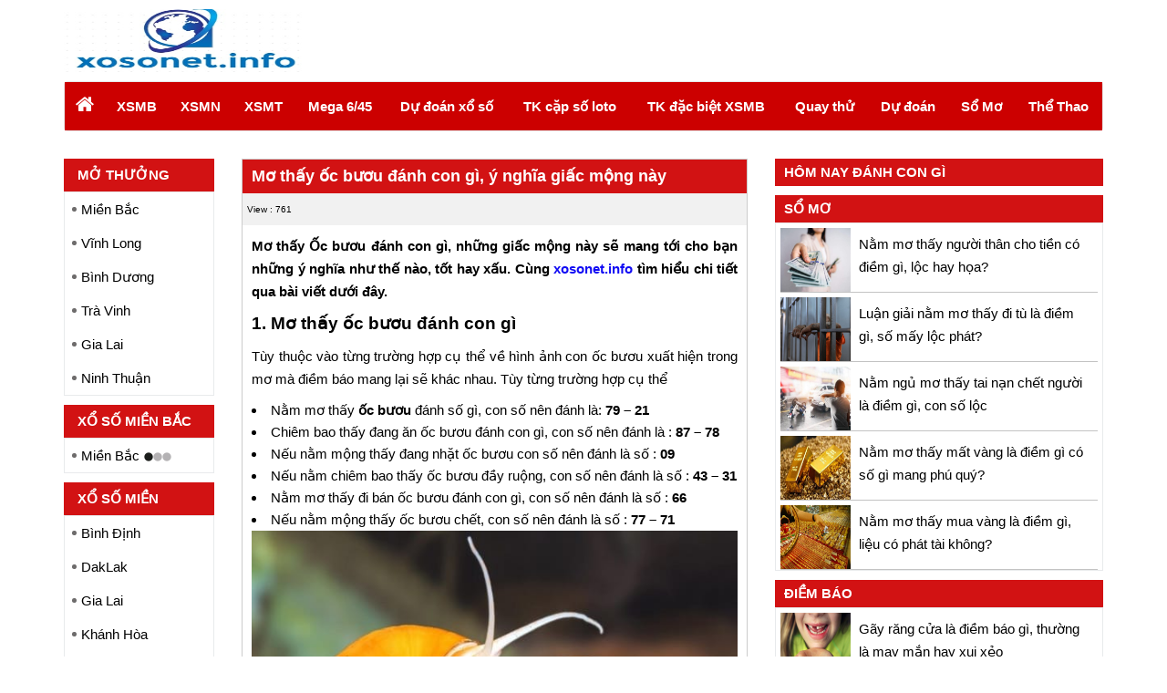

--- FILE ---
content_type: text/html; charset=UTF-8
request_url: https://xosonet.info/mo-thay-oc-buou-danh-con-gi/
body_size: 15387
content:
<!doctype html>
<html lang="vi">
<head>
	<meta charset="UTF-8">
	<meta name="viewport" content="width=device-width, initial-scale=1">
	<link rel="profile" href="https://gmpg.org/xfn/11">
	<!-- css -->
    <link type="text/css" href="https://xosonet.info/wp-content/themes/bongdaxoso/css/newstyle.css" rel="stylesheet">
	<link type="text/css" href="https://xosonet.info/wp-content/themes/bongdaxoso/css/main.css" rel="stylesheet">
    <link type="text/css" href="https://xosonet.info/wp-content/themes/bongdaxoso/css/inline-styles.css" rel="stylesheet">
	<link type="text/css" href="https://xosonet.info/wp-content/themes/bongdaxoso/css/my_custom.css" rel="stylesheet">
    <meta name='robots' content='index, follow, max-image-preview:large, max-snippet:-1, max-video-preview:-1' />
	<style>img:is([sizes="auto" i], [sizes^="auto," i]) { contain-intrinsic-size: 3000px 1500px }</style>
	
	<!-- This site is optimized with the Yoast SEO Premium plugin v22.6 (Yoast SEO v22.6) - https://yoast.com/wordpress/plugins/seo/ -->
	<title>Mơ thấy ốc bươu đánh con gì, ý nghĩa giấc mộng này</title>
	<meta name="description" content="Mơ thấy Ốc bươu đánh con gì, những giấc mộng này sẽ mang tới cho bạn những ý nghĩa như thế nào, tốt hay xấu cùng tìm hiểu chi tiết" />
	<link rel="canonical" href="https://xosonet.info/mo-thay-oc-buou-danh-con-gi/" />
	<meta property="og:locale" content="vi_VN" />
	<meta property="og:type" content="article" />
	<meta property="og:title" content="Mơ thấy ốc bươu đánh con gì, ý nghĩa giấc mộng này" />
	<meta property="og:description" content="Mơ thấy Ốc bươu đánh con gì, những giấc mộng này sẽ mang tới cho bạn những ý nghĩa như thế nào, tốt hay xấu cùng tìm hiểu chi tiết" />
	<meta property="og:url" content="https://xosonet.info/mo-thay-oc-buou-danh-con-gi/" />
	<meta property="og:site_name" content="Xoso360" />
	<meta property="article:published_time" content="2022-12-22T09:36:51+00:00" />
	<meta property="article:modified_time" content="2023-02-11T08:25:16+00:00" />
<meta property="og:image:secure_url" content="https://xosonet.info/wp-content/uploads/2022/12/mo-thay-oc-buou-danh-con-gi.jpg" />
	<meta property="og:image" content="https://xosonet.info/wp-content/uploads/2022/12/mo-thay-oc-buou-danh-con-gi.jpg" />
	<meta property="og:image:width" content="600" />
	<meta property="og:image:height" content="450" />
	<meta property="og:image:type" content="image/jpeg" />
	<meta name="author" content="phuongttm" />
	<meta name="twitter:card" content="summary_large_image" />
	<meta name="twitter:label1" content="Được viết bởi" />
	<meta name="twitter:data1" content="phuongttm" />
	<meta name="twitter:label2" content="Ước tính thời gian đọc" />
	<meta name="twitter:data2" content="5 phút" />
	<script type="application/ld+json" class="yoast-schema-graph">{"@context":"https://schema.org","@graph":[{"@type":"WebPage","@id":"https://xosonet.info/mo-thay-oc-buou-danh-con-gi/","url":"https://xosonet.info/mo-thay-oc-buou-danh-con-gi/","name":"Mơ thấy ốc bươu đánh con gì, ý nghĩa giấc mộng này","isPartOf":{"@id":"https://xosonet.info/#website"},"primaryImageOfPage":{"@id":"https://xosonet.info/mo-thay-oc-buou-danh-con-gi/#primaryimage"},"image":{"@id":"https://xosonet.info/mo-thay-oc-buou-danh-con-gi/#primaryimage"},"thumbnailUrl":"https://xosonet.info/wp-content/uploads/2022/12/mo-thay-oc-buou-danh-con-gi.jpg","datePublished":"2022-12-22T09:36:51+00:00","dateModified":"2023-02-11T08:25:16+00:00","author":{"@id":"https://xosonet.info/#/schema/person/88454fd8372ce789d763400f9e128dfb"},"description":"Mơ thấy Ốc bươu đánh con gì, những giấc mộng này sẽ mang tới cho bạn những ý nghĩa như thế nào, tốt hay xấu cùng tìm hiểu chi tiết","inLanguage":"vi","potentialAction":[{"@type":"ReadAction","target":["https://xosonet.info/mo-thay-oc-buou-danh-con-gi/"]}]},{"@type":"ImageObject","inLanguage":"vi","@id":"https://xosonet.info/mo-thay-oc-buou-danh-con-gi/#primaryimage","url":"https://xosonet.info/wp-content/uploads/2022/12/mo-thay-oc-buou-danh-con-gi.jpg","contentUrl":"https://xosonet.info/wp-content/uploads/2022/12/mo-thay-oc-buou-danh-con-gi.jpg","width":600,"height":450,"caption":"Mơ thấy ốc bươu đánh con gì"},{"@type":"WebSite","@id":"https://xosonet.info/#website","url":"https://xosonet.info/","name":"Xoso360","description":"Xổ số - KQXS Nhanh nhất, chính xác nhất","potentialAction":[{"@type":"SearchAction","target":{"@type":"EntryPoint","urlTemplate":"https://xosonet.info/?s={search_term_string}"},"query-input":"required name=search_term_string"}],"inLanguage":"vi"},{"@type":"Person","@id":"https://xosonet.info/#/schema/person/88454fd8372ce789d763400f9e128dfb","name":"phuongttm","image":{"@type":"ImageObject","inLanguage":"vi","@id":"https://xosonet.info/#/schema/person/image/","url":"https://secure.gravatar.com/avatar/7ba5f65ce9e0d4e1727c7a5ecf6985ea?s=96&d=mm&r=g","contentUrl":"https://secure.gravatar.com/avatar/7ba5f65ce9e0d4e1727c7a5ecf6985ea?s=96&d=mm&r=g","caption":"phuongttm"}}]}</script>
	<!-- / Yoast SEO Premium plugin. -->


<script>
window._wpemojiSettings = {"baseUrl":"https:\/\/s.w.org\/images\/core\/emoji\/15.0.3\/72x72\/","ext":".png","svgUrl":"https:\/\/s.w.org\/images\/core\/emoji\/15.0.3\/svg\/","svgExt":".svg","source":{"concatemoji":"https:\/\/xosonet.info\/wp-includes\/js\/wp-emoji-release.min.js?ver=6.7.4"}};
/*! This file is auto-generated */
!function(i,n){var o,s,e;function c(e){try{var t={supportTests:e,timestamp:(new Date).valueOf()};sessionStorage.setItem(o,JSON.stringify(t))}catch(e){}}function p(e,t,n){e.clearRect(0,0,e.canvas.width,e.canvas.height),e.fillText(t,0,0);var t=new Uint32Array(e.getImageData(0,0,e.canvas.width,e.canvas.height).data),r=(e.clearRect(0,0,e.canvas.width,e.canvas.height),e.fillText(n,0,0),new Uint32Array(e.getImageData(0,0,e.canvas.width,e.canvas.height).data));return t.every(function(e,t){return e===r[t]})}function u(e,t,n){switch(t){case"flag":return n(e,"\ud83c\udff3\ufe0f\u200d\u26a7\ufe0f","\ud83c\udff3\ufe0f\u200b\u26a7\ufe0f")?!1:!n(e,"\ud83c\uddfa\ud83c\uddf3","\ud83c\uddfa\u200b\ud83c\uddf3")&&!n(e,"\ud83c\udff4\udb40\udc67\udb40\udc62\udb40\udc65\udb40\udc6e\udb40\udc67\udb40\udc7f","\ud83c\udff4\u200b\udb40\udc67\u200b\udb40\udc62\u200b\udb40\udc65\u200b\udb40\udc6e\u200b\udb40\udc67\u200b\udb40\udc7f");case"emoji":return!n(e,"\ud83d\udc26\u200d\u2b1b","\ud83d\udc26\u200b\u2b1b")}return!1}function f(e,t,n){var r="undefined"!=typeof WorkerGlobalScope&&self instanceof WorkerGlobalScope?new OffscreenCanvas(300,150):i.createElement("canvas"),a=r.getContext("2d",{willReadFrequently:!0}),o=(a.textBaseline="top",a.font="600 32px Arial",{});return e.forEach(function(e){o[e]=t(a,e,n)}),o}function t(e){var t=i.createElement("script");t.src=e,t.defer=!0,i.head.appendChild(t)}"undefined"!=typeof Promise&&(o="wpEmojiSettingsSupports",s=["flag","emoji"],n.supports={everything:!0,everythingExceptFlag:!0},e=new Promise(function(e){i.addEventListener("DOMContentLoaded",e,{once:!0})}),new Promise(function(t){var n=function(){try{var e=JSON.parse(sessionStorage.getItem(o));if("object"==typeof e&&"number"==typeof e.timestamp&&(new Date).valueOf()<e.timestamp+604800&&"object"==typeof e.supportTests)return e.supportTests}catch(e){}return null}();if(!n){if("undefined"!=typeof Worker&&"undefined"!=typeof OffscreenCanvas&&"undefined"!=typeof URL&&URL.createObjectURL&&"undefined"!=typeof Blob)try{var e="postMessage("+f.toString()+"("+[JSON.stringify(s),u.toString(),p.toString()].join(",")+"));",r=new Blob([e],{type:"text/javascript"}),a=new Worker(URL.createObjectURL(r),{name:"wpTestEmojiSupports"});return void(a.onmessage=function(e){c(n=e.data),a.terminate(),t(n)})}catch(e){}c(n=f(s,u,p))}t(n)}).then(function(e){for(var t in e)n.supports[t]=e[t],n.supports.everything=n.supports.everything&&n.supports[t],"flag"!==t&&(n.supports.everythingExceptFlag=n.supports.everythingExceptFlag&&n.supports[t]);n.supports.everythingExceptFlag=n.supports.everythingExceptFlag&&!n.supports.flag,n.DOMReady=!1,n.readyCallback=function(){n.DOMReady=!0}}).then(function(){return e}).then(function(){var e;n.supports.everything||(n.readyCallback(),(e=n.source||{}).concatemoji?t(e.concatemoji):e.wpemoji&&e.twemoji&&(t(e.twemoji),t(e.wpemoji)))}))}((window,document),window._wpemojiSettings);
</script>
<style id='wp-emoji-styles-inline-css'>

	img.wp-smiley, img.emoji {
		display: inline !important;
		border: none !important;
		box-shadow: none !important;
		height: 1em !important;
		width: 1em !important;
		margin: 0 0.07em !important;
		vertical-align: -0.1em !important;
		background: none !important;
		padding: 0 !important;
	}
</style>
<link rel='stylesheet' id='wp-block-library-css' href='https://xosonet.info/wp-includes/css/dist/block-library/style.min.css?ver=6.7.4' media='all' />
<style id='classic-theme-styles-inline-css'>
/*! This file is auto-generated */
.wp-block-button__link{color:#fff;background-color:#32373c;border-radius:9999px;box-shadow:none;text-decoration:none;padding:calc(.667em + 2px) calc(1.333em + 2px);font-size:1.125em}.wp-block-file__button{background:#32373c;color:#fff;text-decoration:none}
</style>
<style id='global-styles-inline-css'>
:root{--wp--preset--aspect-ratio--square: 1;--wp--preset--aspect-ratio--4-3: 4/3;--wp--preset--aspect-ratio--3-4: 3/4;--wp--preset--aspect-ratio--3-2: 3/2;--wp--preset--aspect-ratio--2-3: 2/3;--wp--preset--aspect-ratio--16-9: 16/9;--wp--preset--aspect-ratio--9-16: 9/16;--wp--preset--color--black: #000000;--wp--preset--color--cyan-bluish-gray: #abb8c3;--wp--preset--color--white: #ffffff;--wp--preset--color--pale-pink: #f78da7;--wp--preset--color--vivid-red: #cf2e2e;--wp--preset--color--luminous-vivid-orange: #ff6900;--wp--preset--color--luminous-vivid-amber: #fcb900;--wp--preset--color--light-green-cyan: #7bdcb5;--wp--preset--color--vivid-green-cyan: #00d084;--wp--preset--color--pale-cyan-blue: #8ed1fc;--wp--preset--color--vivid-cyan-blue: #0693e3;--wp--preset--color--vivid-purple: #9b51e0;--wp--preset--gradient--vivid-cyan-blue-to-vivid-purple: linear-gradient(135deg,rgba(6,147,227,1) 0%,rgb(155,81,224) 100%);--wp--preset--gradient--light-green-cyan-to-vivid-green-cyan: linear-gradient(135deg,rgb(122,220,180) 0%,rgb(0,208,130) 100%);--wp--preset--gradient--luminous-vivid-amber-to-luminous-vivid-orange: linear-gradient(135deg,rgba(252,185,0,1) 0%,rgba(255,105,0,1) 100%);--wp--preset--gradient--luminous-vivid-orange-to-vivid-red: linear-gradient(135deg,rgba(255,105,0,1) 0%,rgb(207,46,46) 100%);--wp--preset--gradient--very-light-gray-to-cyan-bluish-gray: linear-gradient(135deg,rgb(238,238,238) 0%,rgb(169,184,195) 100%);--wp--preset--gradient--cool-to-warm-spectrum: linear-gradient(135deg,rgb(74,234,220) 0%,rgb(151,120,209) 20%,rgb(207,42,186) 40%,rgb(238,44,130) 60%,rgb(251,105,98) 80%,rgb(254,248,76) 100%);--wp--preset--gradient--blush-light-purple: linear-gradient(135deg,rgb(255,206,236) 0%,rgb(152,150,240) 100%);--wp--preset--gradient--blush-bordeaux: linear-gradient(135deg,rgb(254,205,165) 0%,rgb(254,45,45) 50%,rgb(107,0,62) 100%);--wp--preset--gradient--luminous-dusk: linear-gradient(135deg,rgb(255,203,112) 0%,rgb(199,81,192) 50%,rgb(65,88,208) 100%);--wp--preset--gradient--pale-ocean: linear-gradient(135deg,rgb(255,245,203) 0%,rgb(182,227,212) 50%,rgb(51,167,181) 100%);--wp--preset--gradient--electric-grass: linear-gradient(135deg,rgb(202,248,128) 0%,rgb(113,206,126) 100%);--wp--preset--gradient--midnight: linear-gradient(135deg,rgb(2,3,129) 0%,rgb(40,116,252) 100%);--wp--preset--font-size--small: 13px;--wp--preset--font-size--medium: 20px;--wp--preset--font-size--large: 36px;--wp--preset--font-size--x-large: 42px;--wp--preset--spacing--20: 0.44rem;--wp--preset--spacing--30: 0.67rem;--wp--preset--spacing--40: 1rem;--wp--preset--spacing--50: 1.5rem;--wp--preset--spacing--60: 2.25rem;--wp--preset--spacing--70: 3.38rem;--wp--preset--spacing--80: 5.06rem;--wp--preset--shadow--natural: 6px 6px 9px rgba(0, 0, 0, 0.2);--wp--preset--shadow--deep: 12px 12px 50px rgba(0, 0, 0, 0.4);--wp--preset--shadow--sharp: 6px 6px 0px rgba(0, 0, 0, 0.2);--wp--preset--shadow--outlined: 6px 6px 0px -3px rgba(255, 255, 255, 1), 6px 6px rgba(0, 0, 0, 1);--wp--preset--shadow--crisp: 6px 6px 0px rgba(0, 0, 0, 1);}:where(.is-layout-flex){gap: 0.5em;}:where(.is-layout-grid){gap: 0.5em;}body .is-layout-flex{display: flex;}.is-layout-flex{flex-wrap: wrap;align-items: center;}.is-layout-flex > :is(*, div){margin: 0;}body .is-layout-grid{display: grid;}.is-layout-grid > :is(*, div){margin: 0;}:where(.wp-block-columns.is-layout-flex){gap: 2em;}:where(.wp-block-columns.is-layout-grid){gap: 2em;}:where(.wp-block-post-template.is-layout-flex){gap: 1.25em;}:where(.wp-block-post-template.is-layout-grid){gap: 1.25em;}.has-black-color{color: var(--wp--preset--color--black) !important;}.has-cyan-bluish-gray-color{color: var(--wp--preset--color--cyan-bluish-gray) !important;}.has-white-color{color: var(--wp--preset--color--white) !important;}.has-pale-pink-color{color: var(--wp--preset--color--pale-pink) !important;}.has-vivid-red-color{color: var(--wp--preset--color--vivid-red) !important;}.has-luminous-vivid-orange-color{color: var(--wp--preset--color--luminous-vivid-orange) !important;}.has-luminous-vivid-amber-color{color: var(--wp--preset--color--luminous-vivid-amber) !important;}.has-light-green-cyan-color{color: var(--wp--preset--color--light-green-cyan) !important;}.has-vivid-green-cyan-color{color: var(--wp--preset--color--vivid-green-cyan) !important;}.has-pale-cyan-blue-color{color: var(--wp--preset--color--pale-cyan-blue) !important;}.has-vivid-cyan-blue-color{color: var(--wp--preset--color--vivid-cyan-blue) !important;}.has-vivid-purple-color{color: var(--wp--preset--color--vivid-purple) !important;}.has-black-background-color{background-color: var(--wp--preset--color--black) !important;}.has-cyan-bluish-gray-background-color{background-color: var(--wp--preset--color--cyan-bluish-gray) !important;}.has-white-background-color{background-color: var(--wp--preset--color--white) !important;}.has-pale-pink-background-color{background-color: var(--wp--preset--color--pale-pink) !important;}.has-vivid-red-background-color{background-color: var(--wp--preset--color--vivid-red) !important;}.has-luminous-vivid-orange-background-color{background-color: var(--wp--preset--color--luminous-vivid-orange) !important;}.has-luminous-vivid-amber-background-color{background-color: var(--wp--preset--color--luminous-vivid-amber) !important;}.has-light-green-cyan-background-color{background-color: var(--wp--preset--color--light-green-cyan) !important;}.has-vivid-green-cyan-background-color{background-color: var(--wp--preset--color--vivid-green-cyan) !important;}.has-pale-cyan-blue-background-color{background-color: var(--wp--preset--color--pale-cyan-blue) !important;}.has-vivid-cyan-blue-background-color{background-color: var(--wp--preset--color--vivid-cyan-blue) !important;}.has-vivid-purple-background-color{background-color: var(--wp--preset--color--vivid-purple) !important;}.has-black-border-color{border-color: var(--wp--preset--color--black) !important;}.has-cyan-bluish-gray-border-color{border-color: var(--wp--preset--color--cyan-bluish-gray) !important;}.has-white-border-color{border-color: var(--wp--preset--color--white) !important;}.has-pale-pink-border-color{border-color: var(--wp--preset--color--pale-pink) !important;}.has-vivid-red-border-color{border-color: var(--wp--preset--color--vivid-red) !important;}.has-luminous-vivid-orange-border-color{border-color: var(--wp--preset--color--luminous-vivid-orange) !important;}.has-luminous-vivid-amber-border-color{border-color: var(--wp--preset--color--luminous-vivid-amber) !important;}.has-light-green-cyan-border-color{border-color: var(--wp--preset--color--light-green-cyan) !important;}.has-vivid-green-cyan-border-color{border-color: var(--wp--preset--color--vivid-green-cyan) !important;}.has-pale-cyan-blue-border-color{border-color: var(--wp--preset--color--pale-cyan-blue) !important;}.has-vivid-cyan-blue-border-color{border-color: var(--wp--preset--color--vivid-cyan-blue) !important;}.has-vivid-purple-border-color{border-color: var(--wp--preset--color--vivid-purple) !important;}.has-vivid-cyan-blue-to-vivid-purple-gradient-background{background: var(--wp--preset--gradient--vivid-cyan-blue-to-vivid-purple) !important;}.has-light-green-cyan-to-vivid-green-cyan-gradient-background{background: var(--wp--preset--gradient--light-green-cyan-to-vivid-green-cyan) !important;}.has-luminous-vivid-amber-to-luminous-vivid-orange-gradient-background{background: var(--wp--preset--gradient--luminous-vivid-amber-to-luminous-vivid-orange) !important;}.has-luminous-vivid-orange-to-vivid-red-gradient-background{background: var(--wp--preset--gradient--luminous-vivid-orange-to-vivid-red) !important;}.has-very-light-gray-to-cyan-bluish-gray-gradient-background{background: var(--wp--preset--gradient--very-light-gray-to-cyan-bluish-gray) !important;}.has-cool-to-warm-spectrum-gradient-background{background: var(--wp--preset--gradient--cool-to-warm-spectrum) !important;}.has-blush-light-purple-gradient-background{background: var(--wp--preset--gradient--blush-light-purple) !important;}.has-blush-bordeaux-gradient-background{background: var(--wp--preset--gradient--blush-bordeaux) !important;}.has-luminous-dusk-gradient-background{background: var(--wp--preset--gradient--luminous-dusk) !important;}.has-pale-ocean-gradient-background{background: var(--wp--preset--gradient--pale-ocean) !important;}.has-electric-grass-gradient-background{background: var(--wp--preset--gradient--electric-grass) !important;}.has-midnight-gradient-background{background: var(--wp--preset--gradient--midnight) !important;}.has-small-font-size{font-size: var(--wp--preset--font-size--small) !important;}.has-medium-font-size{font-size: var(--wp--preset--font-size--medium) !important;}.has-large-font-size{font-size: var(--wp--preset--font-size--large) !important;}.has-x-large-font-size{font-size: var(--wp--preset--font-size--x-large) !important;}
:where(.wp-block-post-template.is-layout-flex){gap: 1.25em;}:where(.wp-block-post-template.is-layout-grid){gap: 1.25em;}
:where(.wp-block-columns.is-layout-flex){gap: 2em;}:where(.wp-block-columns.is-layout-grid){gap: 2em;}
:root :where(.wp-block-pullquote){font-size: 1.5em;line-height: 1.6;}
</style>
<link rel='stylesheet' id='xoso360-style-css' href='https://xosonet.info/wp-content/themes/bongdaxoso/style.css?ver=1.0.0' media='all' />
<script src="https://xosonet.info/wp-includes/js/jquery/jquery.min.js?ver=3.7.1" id="jquery-core-js"></script>
<script src="https://xosonet.info/wp-includes/js/jquery/jquery-migrate.min.js?ver=3.4.1" id="jquery-migrate-js"></script>
<link rel="https://api.w.org/" href="https://xosonet.info/wp-json/" /><link rel="alternate" title="JSON" type="application/json" href="https://xosonet.info/wp-json/wp/v2/posts/1568" /><meta name="generator" content="WordPress 6.7.4" />
<link rel='shortlink' href='https://xosonet.info/?p=1568' />
<link rel="alternate" title="oNhúng (JSON)" type="application/json+oembed" href="https://xosonet.info/wp-json/oembed/1.0/embed?url=https%3A%2F%2Fxosonet.info%2Fmo-thay-oc-buou-danh-con-gi%2F" />
<link rel="alternate" title="oNhúng (XML)" type="text/xml+oembed" href="https://xosonet.info/wp-json/oembed/1.0/embed?url=https%3A%2F%2Fxosonet.info%2Fmo-thay-oc-buou-danh-con-gi%2F&#038;format=xml" />
<link rel="pingback" href="https://xosonet.info/xmlrpc.php"><link rel="icon" href="https://xosonet.info/wp-content/uploads/2022/05/favicon-1.png" sizes="32x32" />
<link rel="icon" href="https://xosonet.info/wp-content/uploads/2022/05/favicon-1.png" sizes="192x192" />
<link rel="apple-touch-icon" href="https://xosonet.info/wp-content/uploads/2022/05/favicon-1.png" />
<meta name="msapplication-TileImage" content="https://xosonet.info/wp-content/uploads/2022/05/favicon-1.png" />
	<!-- Global site tag (gtag.js) - Google Analytics -->
<script async src="https://www.googletagmanager.com/gtag/js?id=UA-240532350-1"></script>
<script>
  window.dataLayer = window.dataLayer || [];
  function gtag(){dataLayer.push(arguments);}
  gtag('js', new Date());

  gtag('config', 'UA-240532350-1');
</script>

</head>

<body class="post-template-default single single-post postid-1568 single-format-standard no-sidebar">
    <div id="top"></div>
    <div class="body-wrapper">
    	<header>
            <div class="container hidden-in-app">
               <div class="row">
                    <div class="hidden-xs hidden-sm col-md-3">
                        <div class="logo">
                            <a href="https://xosonet.info"  title="Xoso360"><img src="https://xosonet.info/wp-content/uploads/2022/09/logoxsn-1.jpg" style="width: 265px;height: 69px;" alt="Xoso360" title="Xoso360" class="img-responsive"></a>
                        </div>
                    </div>
                    <div class="col-md-9"></div>
                </div>
            </div>
        </header>
        <div class="clearfix"></div>
        <div class="container hidden-in-app">
            <nav class="hidden-xs hidden-sm navbar navbar-default">
               <div class="collapse navbar-collapse">
                    <ul class="main-menu">
<li class=""><a href="https://xosonet.info/" title="Trang chủ"><i class="fa fa-home" aria-hidden="true"></i></a></li>
<li class=" ">
<a class="" href="https://xosonet.info/xo-so-mien-bac/">XSMB</a>
<div class="menu-lv2-down">
<ul class=" menu-c2">
<li class=""><a class="" href="https://xosonet.info/xsmb-100-ngay/">XSMB 100 Ngày</a></li>

<li class=""><a class="" href="https://xosonet.info/xsmb-90-ngay/">XSMB 90 Ngày</a></li>

<li class=""><a class="" href="https://xosonet.info/xsmb-60-ngay/">XSMB 60 Ngày</a></li>

<li class=""><a class="" href="https://xosonet.info/xsmb-30-ngay/">XSMB 30 Ngày</a></li>
</ul></div>
</li>
<li class=" ">
<a class="" href="https://xosonet.info/xo-so-mien-nam/">XSMN</a>
<div class="menu-lv2-down">
<ul class=" menu-c2">
<li class=""><a class="" href="https://xosonet.info/xsmn-100-ngay/">XSMN 100 Ngày</a></li>

<li class=""><a class="" href="https://xosonet.info/xsmn-90-ngay/">XSMN 90 Ngày</a></li>

<li class=""><a class="" href="https://xosonet.info/xsmn-60-ngay/">XSMN 60 Ngày</a></li>

<li class=""><a class="" href="https://xosonet.info/xsmn-30-ngay/">XSMN 30 Ngày</a></li>
</ul></div>
</li>
<li class=" ">
<a class="" href="https://xosonet.info/xo-so-mien-trung/">XSMT</a>
<div class="menu-lv2-down">
<ul class=" menu-c2">
<li class=""><a class="" href="https://xosonet.info/xsmt-100-ngay/">XSMT 100 Ngày</a></li>

<li class=""><a class="" href="https://xosonet.info/xsmt-90-ngay/">XSMT 90 Ngày</a></li>

<li class=""><a class="" href="https://xosonet.info/xsmt-60-ngay/">XSMT 60 Ngày</a></li>

<li class=""><a class="" href="https://xosonet.info/xsmt-30-ngay/">XSMT 30 Ngày</a></li>
</ul></div>
</li>
<li class=" ">
<a class="" href="https://xosonet.info/mega-6-45/">Mega 6/45</a>
<div class="menu-lv2-down">
<ul class=" menu-c2">
<li class=""><a class="" href="https://xosonet.info/ket-qua-xo-so-dien-toan-max4d/">Điện Toán Max4D</a></li>

<li class=""><a class="" href="https://xosonet.info/ket-qua-xo-so-dien-toan-power-6-55/">Điện Toán Power 6/55</a></li>
</ul></div>
</li>
<li class=" "><a class="" href="https://xosonet.info/du-doan-ket-qua-xo-so/">Dự đoán xổ số</a></li>
<li class=" ">
<a class="" href="https://xosonet.info/thong-ke-cap-so-loto/">TK cặp số loto</a>
<div class="menu-lv2-down">
<ul class=" menu-c2">
<li class=""><a class="" href="https://xosonet.info/thong-ke-dau-duoi-loto/">TK đầu đuôi loto</a></li>

<li class=""><a class="" href="https://xosonet.info/thong-ke-lo-roi/">TK lô rơi</a></li>

<li class=""><a class="" href="https://xosonet.info/thong-ke-tan-suat-nhip-loto/">Tk tần suất nhịp loto</a></li>

<li class=""><a class="" href="https://xosonet.info/thong-ke-lo-xien/">Thống kê lô xiên</a></li>

<li class=""><a class="" href="https://xosonet.info/thong-ke-lo-kep/">Thống kê lô kép</a></li>

<li class=""><a class="" href="https://xosonet.info/thong-ke-lo-cam/">Thống kê lô câm</a></li>
</ul></div>
</li>
<li class=" ">
<a class="" href="https://xosonet.info/thong-ke-giai-dac-biet-xsmb/">TK đặc biệt XSMB</a>
<div class="menu-lv2-down">
<ul class=" menu-c2">
<li class=""><a class="" href="https://xosonet.info/thong-ke-bang-chan-le-dac-biet/">Tk chẵn lẻ đặc biệt</a></li>

<li class=""><a class="" href="https://xosonet.info/thong-ke-bang-dac-biet-dau-duoi/">Tk đặc biệt đầu đuôi</a></li>

<li class=""><a class="" href="https://xosonet.info/thong-ke-giai-dac-biet-theo-thang/">Tk giải ĐB theo tháng</a></li>

<li class=""><a class="" href="https://xosonet.info/thong-ke-giai-dac-biet-mien-bac-theo-tuan/">TK giải ĐB MB theo tuần</a></li>

<li class=""><a class="" href="https://xosonet.info/thong-ke-giai-dac-biet-theo-nam/">TK giải đặc biệt theo năm</a></li>

<li class=""><a class="" href="https://xosonet.info/thong-ke-giai-dac-biet-theo-tong/">Tk giải đặc biệt MB theo tổng</a></li>
</ul></div>
</li>
<li class=" ">
<a class="" href="https://xosonet.info/quay-thu-mb/">Quay thử</a>
<div class="menu-lv2-down">
<ul class=" menu-c2">
<li class=""><a class="" href="https://xosonet.info/quay-thu-mn/">Quay thử MN</a></li>

<li class=""><a class="" href="https://xosonet.info/quay-thu-mt/">Quay thử MT</a></li>
</ul></div>
</li>
<li class=" "><a class="" href="https://xosonet.info/phan-tich-xo-so/">Dự đoán</a></li>
<li class=" "><a class="" href="https://xosonet.info/so-mo/">Sổ Mơ</a></li>
<li class=" "><a class="" href="https://xosonet.info/the-thao/">Thể Thao</a></li>
</ul>
                </div>
            </nav>
            <div class="visible-xs visible-sm menu-mobile">
                <div class="col-xs-12">
                    <ul class="col-xs-12">
                        <li class="col-xs-3 showmenu"><a href="javascript:void(0);" title="Menu"><i class="fa fa-bars" aria-hidden="true"></i></a></li>
                        <li class="col-xs-9">
                        <a href="https://xosonet.info"><img src="https://xosonet.info/wp-content/uploads/2022/09/logoxsn-1.jpg" style="width: 153px;height: 42px;" alt="xo so" title="xo so" class="logo-mb img-responsive"></a>
                        </li>
                    </ul>
                </div>
            </div>
            <div class="category-mobile hide">
                <div class="loadnone">
                    <button id="clicknone"><i class="fa fa-times"></i></button>
                </div>
                
<ul class="subcommittee">
<li class=" ">
<a class="bold" href="https://xosonet.info/xo-so-mien-bac/">XSMB</a>
<ul class="">
<li class=""><a class="" href="https://xosonet.info/xsmb-100-ngay/">XSMB 100 Ngày</a></li>

<li class=""><a class="" href="https://xosonet.info/xsmb-90-ngay/">XSMB 90 Ngày</a></li>

<li class=""><a class="" href="https://xosonet.info/xsmb-60-ngay/">XSMB 60 Ngày</a></li>

<li class=""><a class="" href="https://xosonet.info/xsmb-30-ngay/">XSMB 30 Ngày</a></li>
</ul>
</li>
</ul>
<ul class="subcommittee">
<li class=" ">
<a class="bold" href="https://xosonet.info/xo-so-mien-nam/">XSMN</a>
<ul class="">
<li class=""><a class="" href="https://xosonet.info/xsmn-100-ngay/">XSMN 100 Ngày</a></li>

<li class=""><a class="" href="https://xosonet.info/xsmn-90-ngay/">XSMN 90 Ngày</a></li>

<li class=""><a class="" href="https://xosonet.info/xsmn-60-ngay/">XSMN 60 Ngày</a></li>

<li class=""><a class="" href="https://xosonet.info/xsmn-30-ngay/">XSMN 30 Ngày</a></li>
</ul>
</li>
</ul>
<ul class="subcommittee">
<li class=" ">
<a class="bold" href="https://xosonet.info/xo-so-mien-trung/">XSMT</a>
<ul class="">
<li class=""><a class="" href="https://xosonet.info/xsmt-100-ngay/">XSMT 100 Ngày</a></li>

<li class=""><a class="" href="https://xosonet.info/xsmt-90-ngay/">XSMT 90 Ngày</a></li>

<li class=""><a class="" href="https://xosonet.info/xsmt-60-ngay/">XSMT 60 Ngày</a></li>

<li class=""><a class="" href="https://xosonet.info/xsmt-30-ngay/">XSMT 30 Ngày</a></li>
</ul>
</li>
</ul>
<ul class="subcommittee">
<li class=" ">
<a class="bold" href="https://xosonet.info/mega-6-45/">Mega 6/45</a>
<ul class="">
<li class=""><a class="" href="https://xosonet.info/ket-qua-xo-so-dien-toan-max4d/">Điện Toán Max4D</a></li>

<li class=""><a class="" href="https://xosonet.info/ket-qua-xo-so-dien-toan-power-6-55/">Điện Toán Power 6/55</a></li>
</ul>
</li>
</ul>
<ul class="subcommittee">
<li class=""><a class="" href="https://xosonet.info/du-doan-ket-qua-xo-so/">Dự đoán xổ số</a></li>
</ul>
<ul class="subcommittee">
<li class=" ">
<a class="bold" href="https://xosonet.info/thong-ke-cap-so-loto/">TK cặp số loto</a>
<ul class="">
<li class=""><a class="" href="https://xosonet.info/thong-ke-dau-duoi-loto/">TK đầu đuôi loto</a></li>

<li class=""><a class="" href="https://xosonet.info/thong-ke-lo-roi/">TK lô rơi</a></li>

<li class=""><a class="" href="https://xosonet.info/thong-ke-tan-suat-nhip-loto/">Tk tần suất nhịp loto</a></li>

<li class=""><a class="" href="https://xosonet.info/thong-ke-lo-xien/">Thống kê lô xiên</a></li>

<li class=""><a class="" href="https://xosonet.info/thong-ke-lo-kep/">Thống kê lô kép</a></li>

<li class=""><a class="" href="https://xosonet.info/thong-ke-lo-cam/">Thống kê lô câm</a></li>
</ul>
</li>
</ul>
<ul class="subcommittee">
<li class=" ">
<a class="bold" href="https://xosonet.info/thong-ke-giai-dac-biet-xsmb/">TK đặc biệt XSMB</a>
<ul class="">
<li class=""><a class="" href="https://xosonet.info/thong-ke-bang-chan-le-dac-biet/">Tk chẵn lẻ đặc biệt</a></li>

<li class=""><a class="" href="https://xosonet.info/thong-ke-bang-dac-biet-dau-duoi/">Tk đặc biệt đầu đuôi</a></li>

<li class=""><a class="" href="https://xosonet.info/thong-ke-giai-dac-biet-theo-thang/">Tk giải ĐB theo tháng</a></li>

<li class=""><a class="" href="https://xosonet.info/thong-ke-giai-dac-biet-mien-bac-theo-tuan/">TK giải ĐB MB theo tuần</a></li>

<li class=""><a class="" href="https://xosonet.info/thong-ke-giai-dac-biet-theo-nam/">TK giải đặc biệt theo năm</a></li>

<li class=""><a class="" href="https://xosonet.info/thong-ke-giai-dac-biet-theo-tong/">Tk giải đặc biệt MB theo tổng</a></li>
</ul>
</li>
</ul>
<ul class="subcommittee">
<li class=" ">
<a class="bold" href="https://xosonet.info/quay-thu-mb/">Quay thử</a>
<ul class="">
<li class=""><a class="" href="https://xosonet.info/quay-thu-mn/">Quay thử MN</a></li>

<li class=""><a class="" href="https://xosonet.info/quay-thu-mt/">Quay thử MT</a></li>
</ul>
</li>
</ul>
<ul class="subcommittee">
<li class=""><a class="" href="https://xosonet.info/phan-tich-xo-so/">Dự đoán</a></li>
</ul>
<ul class="subcommittee">
<li class=""><a class="" href="https://xosonet.info/so-mo/">Sổ Mơ</a></li>
</ul>
<ul class="subcommittee">
<li class=""><a class="" href="https://xosonet.info/the-thao/">Thể Thao</a></li>
</ul>
<ul>
            </div>
        </div>
    	<div class="main-content">
            <div class="container">
               <div class="row margin-b">
                <!--left-->
<div id="left" class="col-xs-12 col-sm-12 col-md-2">
	<div class="left-bar-item bgfff mar-top10">
		<div class="widget-header">
			<div class="title">Mở thưởng hôm qua</div>
		</div>
		<ul class="mnl-mb mnsidebar">
						<li><a href="https://xosonet.info/xo-so-mien-bac/" class="" title="Xổ số Miền Bắc">Miền Bắc</a></li>
									<li><a href="https://xosonet.info/vl-xs-tinh-vinh-long/" class="" title="Xổ số Vĩnh Long">Vĩnh Long</a></li>
						<li><a href="https://xosonet.info/bd-xs-tinh-binh-duong/" class="" title="Xổ số Bình Dương">Bình Dương</a></li>
						<li><a href="https://xosonet.info/tv-xs-tinh-tra-vinh/" class="" title="Xổ số Trà Vinh">Trà Vinh</a></li>
									<li><a href="https://xosonet.info/gl-xs-tinh-gia-lai/" class="" title="Xổ số Gia Lai">Gia Lai</a></li>
						<li><a href="https://xosonet.info/nt-xs-tinh-ninh-thuan/" class="" title="Xổ số Ninh Thuận">Ninh Thuận</a></li>
					</ul>
	</div>
	<div class="left-bar-item bgfff mar-top10">
	    <div class="widget-header">
			<div class="title">Xổ Số miền Bắc</div>
		</div>
		<ul class="mnl-mb mnsidebar">
					<li><a href="https://xosonet.info/xo-so-mien-bac/" class="" title="Xổ số Miền Bắc">Miền Bắc<img src="https://xosonet.info/wp-content/themes/bongdaxoso/images/waiting.gif" class="waiting_img"></a></li>
				</ul>
	</div>
	<div class="left-bar-item bgfff mar-top10">
	    <div class="widget-header">
			<div class="title">Xổ Số miền Trung</div>
		</div>
		<ul class="mnl-mb mnsidebar">
					<li><a href="https://xosonet.info/bdh-xs-tinh-binh-dinh/" class="" title="Xổ số Bình Định">Bình Định</a></li>
				<li><a href="https://xosonet.info/dlk-xs-tinh-daklak/" class="" title="Xổ số DakLak">DakLak</a></li>
				<li><a href="https://xosonet.info/gl-xs-tinh-gia-lai/" class="" title="Xổ số Gia Lai">Gia Lai</a></li>
				<li><a href="https://xosonet.info/kh-xs-tinh-khanh-hoa/" class="" title="Xổ số Khánh Hòa">Khánh Hòa</a></li>
				<li><a href="https://xosonet.info/kt-xs-tinh-kon-tum/" class="" title="Xổ số Kon Tum">Kon Tum</a></li>
				<li><a href="https://xosonet.info/nt-xs-tinh-ninh-thuan/" class="" title="Xổ số Ninh Thuận">Ninh Thuận</a></li>
				<li><a href="https://xosonet.info/py-xs-tinh-phu-yen/" class="" title="Xổ số Phú Yên">Phú Yên</a></li>
				<li><a href="https://xosonet.info/qb-xs-tinh-quang-binh/" class="" title="Xổ số Quảng Bình">Quảng Bình</a></li>
				<li><a href="https://xosonet.info/qnm-xs-tinh-quang-nam/" class="" title="Xổ số Quảng Nam">Quảng Nam</a></li>
				<li><a href="https://xosonet.info/qni-xs-tinh-quang-ngai/" class="" title="Xổ số Quảng Ngãi">Quảng Ngãi<img src="https://xosonet.info/wp-content/themes/bongdaxoso/images/waiting.gif" class="waiting_img"></a></li>
				<li><a href="https://xosonet.info/qt-xs-tinh-quang-tri/" class="" title="Xổ số Quảng Trị">Quảng Trị</a></li>
				<li><a href="https://xosonet.info/tth-xs-tinh-thuathienhue/" class="" title="Xổ số ThừaThiênHuế">ThừaThiênHuế</a></li>
				<li><a href="https://xosonet.info/dng-xs-tinh-da-nang/" class="" title="Xổ số Đà Nẵng">Đà Nẵng<img src="https://xosonet.info/wp-content/themes/bongdaxoso/images/waiting.gif" class="waiting_img"></a></li>
				<li><a href="https://xosonet.info/dno-xs-tinh-dac-nong/" class="" title="Xổ số Đắc Nông">Đắc Nông<img src="https://xosonet.info/wp-content/themes/bongdaxoso/images/waiting.gif" class="waiting_img"></a></li>
				</ul>
	</div>
	<div class="left-bar-item bgfff mar-top10">
	    <div class="widget-header">
			<div class="title">Xổ Số miền Nam</div>
		</div>
		<ul class="mnl-mb mnsidebar">
					<li><a href="https://xosonet.info/ag-xs-tinh-an-giang/" class="" title="Xổ số An Giang">An Giang</a></li>
				<li><a href="https://xosonet.info/bd-xs-tinh-binh-duong/" class="" title="Xổ số Bình Dương">Bình Dương</a></li>
				<li><a href="https://xosonet.info/bp-xs-tinh-binh-phuoc/" class="" title="Xổ số Bình Phước">Bình Phước<img src="https://xosonet.info/wp-content/themes/bongdaxoso/images/waiting.gif" class="waiting_img"></a></li>
				<li><a href="https://xosonet.info/bth-xs-tinh-binh-thuan/" class="" title="Xổ số Bình Thuận">Bình Thuận</a></li>
				<li><a href="https://xosonet.info/bl-xs-tinh-bac-lieu/" class="" title="Xổ số Bạc Liêu">Bạc Liêu</a></li>
				<li><a href="https://xosonet.info/btr-xs-tinh-ben-tre/" class="" title="Xổ số Bến Tre">Bến Tre</a></li>
				<li><a href="https://xosonet.info/cm-xs-tinh-ca-mau/" class="" title="Xổ số Cà Mau">Cà Mau</a></li>
				<li><a href="https://xosonet.info/ct-xs-tinh-can-tho/" class="" title="Xổ số Cần Thơ">Cần Thơ</a></li>
				<li><a href="https://xosonet.info/hg-xs-tinh-hau-giang/" class="" title="Xổ số Hậu Giang">Hậu Giang<img src="https://xosonet.info/wp-content/themes/bongdaxoso/images/waiting.gif" class="waiting_img"></a></li>
				<li><a href="https://xosonet.info/hcm-xs-tinh-ho-chi-minh/" class="" title="Xổ số Hồ Chí Minh">Hồ Chí Minh<img src="https://xosonet.info/wp-content/themes/bongdaxoso/images/waiting.gif" class="waiting_img"></a></li>
				<li><a href="https://xosonet.info/kg-xs-tinh-kien-giang/" class="" title="Xổ số Kiên Giang">Kiên Giang</a></li>
				<li><a href="https://xosonet.info/la-xs-tinh-long-an/" class="" title="Xổ số Long An">Long An<img src="https://xosonet.info/wp-content/themes/bongdaxoso/images/waiting.gif" class="waiting_img"></a></li>
				<li><a href="https://xosonet.info/st-xs-tinh-soc-trang/" class="" title="Xổ số Sóc Trăng">Sóc Trăng</a></li>
				<li><a href="https://xosonet.info/tg-xs-tinh-tien-giang/" class="" title="Xổ số Tiền Giang">Tiền Giang</a></li>
				<li><a href="https://xosonet.info/tv-xs-tinh-tra-vinh/" class="" title="Xổ số Trà Vinh">Trà Vinh</a></li>
				<li><a href="https://xosonet.info/tn-xs-tinh-tay-ninh/" class="" title="Xổ số Tây Ninh">Tây Ninh</a></li>
				<li><a href="https://xosonet.info/vl-xs-tinh-vinh-long/" class="" title="Xổ số Vĩnh Long">Vĩnh Long</a></li>
				<li><a href="https://xosonet.info/vt-xs-tinh-vung-tau/" class="" title="Xổ số Vũng Tàu">Vũng Tàu</a></li>
				<li><a href="https://xosonet.info/dl-xs-tinh-da-lat/" class="" title="Xổ số Đà Lạt">Đà Lạt</a></li>
				<li><a href="https://xosonet.info/dn-xs-tinh-dong-nai/" class="" title="Xổ số Đồng Nai">Đồng Nai</a></li>
				<li><a href="https://xosonet.info/dt-xs-tinh-dong-thap/" class="" title="Xổ số Đồng Tháp">Đồng Tháp</a></li>
				</ul>
	</div>
</div>
<!-- End conten_left --><div class="col-xs-12 col-sm-12 col-md-6">
	<div class="row">
		<div class="col-xs-12">
			<div class="block">
				<div class="block-main-heading">
					<h1>Mơ thấy ốc bươu đánh con gì, ý nghĩa giấc mộng này</h1>
				</div>
				<div class="date_post">
										<span class="text-grey2"> View : 761</span>
				</div>
				<div class="result margin-10 newsDetail">
					<p style="text-align: justify;" role="presentation"><strong>Mơ thấy Ốc bươu đánh con gì, những giấc mộng này sẽ mang tới cho bạn những ý nghĩa như thế nào, tốt hay xấu. Cùng <a href="https://xosonet.info/">xosonet.info</a> tìm hiểu chi tiết qua bài viết dưới đây.</strong></p>
<h2 id="1_y_nghia_giac_mo_thay_con_oc" style="text-align: justify;" role="presentation"><span style="font-size: 14pt;"><strong>1. Mơ thấy ốc bươu đánh con gì</strong></span></h2>
<p style="text-align: justify;">Tùy thuộc vào từng trường hợp cụ thể về hình ảnh con ốc bươu xuất hiện trong mơ mà điềm báo mang lại sẽ khác nhau. Tùy từng trường hợp cụ thể</p>
<ul style="text-align: justify;">
<li>Nằm mơ thấy <strong>ốc bươu</strong> đánh số gì, con số nên đánh là: <strong>79 &#8211; 21</strong></li>
<li>Chiêm bao thấy đang ăn ốc bươu đánh con gì, con số nên đánh là : <strong>87 &#8211; 78</strong></li>
<li>Nếu nằm mộng thấy đang nhặt ốc bươu con số nên đánh là số : <strong>09</strong></li>
<li>Nếu nằm chiêm bao thấy ốc bươu đầy ruộng, con số nên đánh là số : <strong>43 &#8211; 31</strong></li>
<li>Nằm mơ thấy đi bán ốc bươu đánh con gì, con số nên đánh là số : <strong>66</strong></li>
<li>Nếu nằm mộng thấy ốc bươu chết, con số nên đánh là số : <strong>77 &#8211; 71</strong></li>
</ul>
<p style="text-align: justify;"><img fetchpriority="high" decoding="async" width="600" height="450" class="size-full wp-image-1569 aligncenter" src="https://xosonet.info/wp-content/uploads/2022/12/mo-thay-oc-buou-danh-con-gi.jpg" alt="&quot;&lt;yoastmark" srcset="https://xosonet.info/wp-content/uploads/2022/12/mo-thay-oc-buou-danh-con-gi.jpg 600w, https://xosonet.info/wp-content/uploads/2022/12/mo-thay-oc-buou-danh-con-gi-300x225.jpg 300w" sizes="(max-width: 600px) 100vw, 600px" /></p>
<ul style="text-align: justify;">
<li>Trường hợp nằm mộng thấy con ốc bươu đang bò khắp nơi con số nên đánh là : <strong>55 &#8211; 32</strong></li>
<li>Nằm mộng thấy ốc bươu bò vào nhà, con số nên đánh là số : <strong>34 &#8211; 97</strong></li>
<li>Nếu nằm mê thấy con ốc bươu khổng lồ, con số nên đánh là số : <strong>89</strong></li>
<li>Nếu nằm chiêm bao thấy ốc bươu bò lên người, hãy thử vẫn may với con số : <strong>50</strong></li>
<li>Nằm mộng thấy một bát bún ốc bươu con số nên đánh là số : <strong>45 &#8211; 50</strong></li>
<li>Chiêm bao thấy đang giết ốc bươu con số nên đánh là số : <strong>33</strong></li>
</ul>
<h2 style="text-align: justify;"><span style="font-size: 14pt;"><strong>2. Nằm mơ thấy ốc bươu là điềm báo gì</strong></span></h2>
<p style="text-align: justify;">Sau khi biết được thông tin nằm mơ thấy ốc bươu đánh con gì thì chúng ta cùng tìm hiểu về ý nghĩa giấc mơ này</p>
<h3 id="nam_mo_thay_oc_buou" style="text-align: justify;"><span style="font-size: 12pt;"><strong>Nằm mơ thấy ốc Bươu là điềm tốt hay xấu</strong></span></h3>
<p style="text-align: justify;">Đây là giấc chiêm bao mang điềm báo may mắn, báo hiệu cho những ai đang đứng trên con đường phát triền và hoàn thiện mục tiêu của mình. Cho biết những thay đổi bạn nên thực hiện một cách chậm rãi để có thể chắc chắn cho những bước đi của mình sẽ không gặp phải bất kỳ sai sót nào. Bên cạnh đó giấc mộng cũng cho thấy bạn là người nhạy cảm và có đôi chút thiếu tự tin về bản thân, lời khuyên dành cho bạn đó là hãy phá vỡ lớp vỏ bọc để mọi người có thể nhịn thấy năng lực đang tiềm ẩn trong con người bạn.</p>
<h3 style="text-align: justify;"><span style="font-size: 12pt;"><strong>Nằm mơ thấy ốc bươu vàng đang nhặt ốc bươu điềm gì</strong></span></h3>
<p style="text-align: justify;">Cho biết hiện tại bạn đang trong giai đoạn năng nhặt chặt bị, không phải cái gì cũng có thể thành công ngay từ bước đầu tiên, chính bởi vậy bạn cần phải tự tin và vượt qua mọi khó khăn đang đối mặt. Nếu chăm chỉ chắc chắn thành công sẽ đến với bạn. Hãy nhớ răng không có con đường nào chải đầy hoa hồng cả, chỉ có sự nỗ lực mới giúp bạn được đi trên con đường đầy hoa mà thôi.</p>
<p style="text-align: justify;">Xem thêm : <a href="https://xosonet.info/mo-thay-oc-la-diem-bao-tot-hay-xau/">Mơ thấy Ốc là điềm báo gì, nên đánh con số nào gặp may</a></p>
<h3 style="text-align: justify;"><span style="font-size: 12pt;"><strong>Nằm mộng đang ăn ốc bươu là điềm gì</strong></span></h3>
<p style="text-align: justify;">Hiện tại bạn đang có những thành công viên mãn, những điều mà bạn đạt được thời điểm này chính là bởi vì những nỗ lực mà bạn đã bỏ ra trong suốt thời gian qua. Sau tất cả những nỗ lực thì thời điểm này chính là lúc mà bạn đang được hưởng những trái ngọt cho chính những gì bạn đã bỏ ra, chúc mừng bạn. Tuy nhiên hãy nhớ đừng vội ngủ quên trên chiến thắng bởi thế giới vẫn vận hành, khi bạn dừng lại thì người ta đã đi được rất xa rồi.</p>
<p style="text-align: justify;"><strong>Nằm mộng thấy con ốc bươu chết</strong></p>
<p style="text-align: justify;">Trường hợp bạn nằm mơ thấy con ốc bươu chết hoặc chính bạn là người giết chết con ốc bươu là điềm báo trong thời gian tới bạn sẽ cần phải vượt qua một vài trở ngại trong cuộc sống để có thể thực hiện được ước mơ của mình. Đừng lo lắng bởi vì bạn hoàn toàn có đủ khẳ năng và kinh nghiệm để có thể vượt qua mọi khó khăn.</p>
<h3 id="mo_thay_oc_dang_bo" style="text-align: justify;"><span style="font-size: 12pt;"><strong>Chiêm bao thấy ốc bươu đang bò</strong></span></h3>
<p style="text-align: justify;">Nếu thấy con ốc đang bò trên đường hoặc cây cỏ thì nên cẩn thận bởi nó là điềm báo xấu, thời gian tới có thể bạn sẽ gặp phải khó khăn, bị ai đó lưa gạt, lợi dụng. Hãy luôn đề phòng cảnh giác xung quanh kể cả với những người mà bạn cho là gần gũi.</p>
<h3 id="nam_mo_thay_an_oc" style="text-align: justify;"><span style="font-size: 12pt;"><strong>Chiêm bao thấy ăn ốc bươu vàng</strong></span></h3>
<p style="text-align: justify;">Trường hợp nằm mộng thấy ăn ốc bươu vàng chính là điềmm báo mang hàm ý cho những bệnh tật có thể xảy ra trong thời gian tới. Tốt hơn bạn nên tới những cơ sở y tế để kiểm tra sức khỏe của mình trước khi tình trạng bệnh có biểu hiện nặng hơn.</p>
<p style="text-align: justify;">Trên đây là tổng hợp thông tin liên quan tới giấc mộng thấy ốc bươu đánh con gì, giấc chiêm bao có ý nghĩa gì. Rất hy vọng bài viết sẽ mang đến cho bạn nhiều thông tin bổ ích, để bạn sẽ trở thành người chiến thắng.</p><p>Xem thêm:&nbsp;<a href="https://xosonet.info/mo-thay-oc-la-diem-bao-tot-hay-xau/" title="Mơ thấy Ốc là điềm báo gì, nên đánh con số nào gặp may" style="color: blue;">Mơ thấy Ốc là điềm báo gì, nên đánh con số nào gặp may</a></p><p>Xem thêm:&nbsp;<a href="https://xosonet.info/mo-thay-oc-sen-tot-hay-xau-danh-so-nao-trung-lon/" title="Mơ thấy ốc Sên tốt hay xấu, nên đánh con số nào trúng lớn" style="color: blue;">Mơ thấy ốc Sên tốt hay xấu, nên đánh con số nào trúng lớn</a></p>
<p style="text-align: justify;">
<p style="font-weight: bold;font-style: italic;">"Các số liệu được đưa ra chỉ nhằm mục đích tham khảo. Tốt nhất, bạn hãy chọn các hình thức lô tô do Nhà nước cung cấp để đảm bảo an toàn và đóng góp cho lợi ích chung."</p>				</div>
			</div>
		</div>
	</div>
	<div class="row">
		<div class="col-xs-12">
			<div class="blockNews">
				<div class="block-main-heading">
					<p class="main_title">Tin liên quan</p>
				</div>
					<div class="post">
   <div class="post-container">
      <div class="post-thumbnail preloader">
         <a href="https://xosonet.info/con-oc-so-may-mo-thay-oc-danh-con-nao/"><img width="600" height="450" src="https://xosonet.info/wp-content/uploads/2022/12/con-oc-so-may.jpg" class="img-post-archive img-responsive wp-post-image" alt="Con ốc số mấy, nằm mơ thấy ốc đánh số nào trúng lớn" style="visibility: visible; opacity: 1;" decoding="async" loading="lazy" srcset="https://xosonet.info/wp-content/uploads/2022/12/con-oc-so-may.jpg 600w, https://xosonet.info/wp-content/uploads/2022/12/con-oc-so-may-300x225.jpg 300w" sizes="auto, (max-width: 600px) 100vw, 600px" /></a>
      </div>
      <div class="post-content">
         <h3 class="post-title"><a href="https://xosonet.info/con-oc-so-may-mo-thay-oc-danh-con-nao/">Con ốc số mấy, nằm mơ thấy ốc đánh số nào trúng lớn</a></h3>
         <p>
		  Con ốc số mấy, nằm mơ thấy ốc đánh số nào trúng lớnCon ốc số mấy, nằm mơ thấy ốc đánh số nào trúng lớn. Cùng tìm hiểu chi tiết		  </p>
      </div>
   </div>
   <hr>
</div>	<div class="post">
   <div class="post-container">
      <div class="post-thumbnail preloader">
         <a href="https://xosonet.info/mo-thay-oc-la-diem-bao-tot-hay-xau/"><img width="600" height="450" src="https://xosonet.info/wp-content/uploads/2022/12/mo-thay-oc.jpg" class="img-post-archive img-responsive wp-post-image" alt="Mơ thấy Ốc là điềm báo gì, nên đánh con số nào gặp may" style="visibility: visible; opacity: 1;" decoding="async" loading="lazy" srcset="https://xosonet.info/wp-content/uploads/2022/12/mo-thay-oc.jpg 600w, https://xosonet.info/wp-content/uploads/2022/12/mo-thay-oc-300x225.jpg 300w" sizes="auto, (max-width: 600px) 100vw, 600px" /></a>
      </div>
      <div class="post-content">
         <h3 class="post-title"><a href="https://xosonet.info/mo-thay-oc-la-diem-bao-tot-hay-xau/">Mơ thấy Ốc là điềm báo gì, nên đánh con số nào gặp may</a></h3>
         <p>
		  Mơ thấy Ốc là điềm báo gì, nên đánh con số nào gặp may. Thường nằm mộng thấy ốc sên, ốc biêu vàng, ốc nhồi có phải là điềm tốt.		  </p>
      </div>
   </div>
   <hr>
</div>	<div class="post">
   <div class="post-container">
      <div class="post-thumbnail preloader">
         <a href="https://xosonet.info/mo-thay-cua-danh-con-gi/"><img width="600" height="450" src="https://xosonet.info/wp-content/uploads/2022/12/mo-thay-cua-danh-con-gi.jpg" class="img-post-archive img-responsive wp-post-image" alt="Mơ thấy Cua đánh con gì, ý nghĩa của giấc mộng là gì" style="visibility: visible; opacity: 1;" decoding="async" loading="lazy" srcset="https://xosonet.info/wp-content/uploads/2022/12/mo-thay-cua-danh-con-gi.jpg 600w, https://xosonet.info/wp-content/uploads/2022/12/mo-thay-cua-danh-con-gi-300x225.jpg 300w" sizes="auto, (max-width: 600px) 100vw, 600px" /></a>
      </div>
      <div class="post-content">
         <h3 class="post-title"><a href="https://xosonet.info/mo-thay-cua-danh-con-gi/">Mơ thấy Cua đánh con gì, ý nghĩa của giấc mộng là gì</a></h3>
         <p>
		  Mơ thấy cua đánh con gì, thường giấc mộng thấy cua sẽ mang tới cho bạn ý nghĩa tốt lành, hay xui xẻo. Cùng tìm hiểu chi tiết		  </p>
      </div>
   </div>
   <hr>
</div>	<div class="post">
   <div class="post-container">
      <div class="post-thumbnail preloader">
         <a href="https://xosonet.info/tot-hay-xau-khi-mo-thay-chim-bay-vao-nha/"><img width="600" height="450" src="https://xosonet.info/wp-content/uploads/2022/12/mo-thay-chim-bay-vao-nha-diem-gi.jpg" class="img-post-archive img-responsive wp-post-image" alt="Mơ thấy chim bay vào nhà có phải điềm xấu, con số liên quan" style="visibility: visible; opacity: 1;" decoding="async" loading="lazy" srcset="https://xosonet.info/wp-content/uploads/2022/12/mo-thay-chim-bay-vao-nha-diem-gi.jpg 600w, https://xosonet.info/wp-content/uploads/2022/12/mo-thay-chim-bay-vao-nha-diem-gi-300x225.jpg 300w" sizes="auto, (max-width: 600px) 100vw, 600px" /></a>
      </div>
      <div class="post-content">
         <h3 class="post-title"><a href="https://xosonet.info/tot-hay-xau-khi-mo-thay-chim-bay-vao-nha/">Mơ thấy chim bay vào nhà có phải điềm xấu, con số liên quan</a></h3>
         <p>
		  Mơ thấy chim bay vào nhà là điềm tốt hay xấu, giấc mơ mang tới những con số liên quan nào. Tùy thuộc vào từng trường hợp ý nghĩa khác nhau		  </p>
      </div>
   </div>
   <hr>
</div>	<div class="post">
   <div class="post-container">
      <div class="post-thumbnail preloader">
         <a href="https://xosonet.info/mo-thay-chim-non-tot-hay-xau-danh-so-gi/"><img width="600" height="450" src="https://xosonet.info/wp-content/uploads/2022/12/mo-thay-chim-non-1.jpg" class="img-post-archive img-responsive wp-post-image" alt="Mơ thấy chim non điềm tốt hay xấu, đánh số nào gặp may" style="visibility: visible; opacity: 1;" decoding="async" loading="lazy" srcset="https://xosonet.info/wp-content/uploads/2022/12/mo-thay-chim-non-1.jpg 600w, https://xosonet.info/wp-content/uploads/2022/12/mo-thay-chim-non-1-300x225.jpg 300w" sizes="auto, (max-width: 600px) 100vw, 600px" /></a>
      </div>
      <div class="post-content">
         <h3 class="post-title"><a href="https://xosonet.info/mo-thay-chim-non-tot-hay-xau-danh-so-gi/">Mơ thấy chim non điềm tốt hay xấu, đánh số nào gặp may</a></h3>
         <p>
		  Mơ thấy chim non là điềm báo tốt hay xấu, giấc mộng này sẽ mang tới những con số may mắn nào. Hãy cùng tìm hiểu nội dung chi tiết		  </p>
      </div>
   </div>
   <hr>
</div>			</div>
		</div>
	</div>
</div>
				<!--right-->
<div class="col-xs-12 col-sm-12 col-md-4 right-sidebarv2">
    <div class="item-menu my_item_menu_article mar-top10">
        <div class="title-item">
			<div class="title">
				<div class="link text-left padleft_10">
					<a class="color-fff" href="https://xosonet.info/hom-nay-danh-con-gi-danh-de-so-may/" title="Hôm nay đánh con gì Chơi xổ số số mấy">Hôm nay đánh con gì</a>
				</div>
			</div>
    	</div>
    </div>
	<div class="item-menu my_item_menu_article mar-top10">		<div class="title-item">
		<div class="title text-left padleft_10"><a href="https://xosonet.info/so-mo/" title="Sổ Mơ" class="link">Sổ Mơ</a></div>
	</div>
	<div class="article_list">
				<div class="wp_article" style="border-bottom: 1px solid #c3c3c3;margin: 5px 5px 0 5px;">
			<div class="article_thumb_left">
				<a href="https://xosonet.info/nam-mo-thay-nguoi-than-cho-tien-co-diem-gi-l/"><img width="600" height="450" src="https://xosonet.info/wp-content/uploads/2026/01/Nam-mo-thay-nguoi-than-cho-tien1-1.jpg" class="img-sidebar wp-post-image" alt="Nằm mơ thấy người thân cho tiền có điềm gì, lộc hay họa?" title="Nằm mơ thấy người thân cho tiền có điềm gì, lộc hay họa?" width="243" height="133" decoding="async" loading="lazy" /></a>
			</div>
			<div class="article_description_right" style="padding: 5px;">
				<a style="color: #000;" href="https://xosonet.info/nam-mo-thay-nguoi-than-cho-tien-co-diem-gi-l/">Nằm mơ thấy người thân cho tiền có điềm gì, lộc hay họa?</a>
			</div>
		</div>
				<div class="wp_article" style="border-bottom: 1px solid #c3c3c3;margin: 5px 5px 0 5px;">
			<div class="article_thumb_left">
				<a href="https://xosonet.info/nam-mo-thay-di-tu-la-diem-gi-so-may-loc-phat/"><img width="600" height="450" src="https://xosonet.info/wp-content/uploads/2026/01/mo-thay-di-tu-1.jpg" class="img-sidebar wp-post-image" alt="Luận giải nằm mơ thấy đi tù là điềm gì, số mấy lộc phát?" title="Luận giải nằm mơ thấy đi tù là điềm gì, số mấy lộc phát?" width="243" height="133" decoding="async" loading="lazy" /></a>
			</div>
			<div class="article_description_right" style="padding: 5px;">
				<a style="color: #000;" href="https://xosonet.info/nam-mo-thay-di-tu-la-diem-gi-so-may-loc-phat/">Luận giải nằm mơ thấy đi tù là điềm gì, số mấy lộc phát?</a>
			</div>
		</div>
				<div class="wp_article" style="border-bottom: 1px solid #c3c3c3;margin: 5px 5px 0 5px;">
			<div class="article_thumb_left">
				<a href="https://xosonet.info/nam-ngu-mo-thay-tai-nan-chet-nguoi-la-diem-gi/"><img width="600" height="450" src="https://xosonet.info/wp-content/uploads/2025/12/mo-thay-tai-nan-chet-nguoi-diem-gi.jpg" class="img-sidebar wp-post-image" alt="Nằm ngủ mơ thấy tai nạn chết người là điềm gì, con số lộc" title="Nằm ngủ mơ thấy tai nạn chết người là điềm gì, con số lộc" width="243" height="133" decoding="async" loading="lazy" /></a>
			</div>
			<div class="article_description_right" style="padding: 5px;">
				<a style="color: #000;" href="https://xosonet.info/nam-ngu-mo-thay-tai-nan-chet-nguoi-la-diem-gi/">Nằm ngủ mơ thấy tai nạn chết người là điềm gì, con số lộc</a>
			</div>
		</div>
				<div class="wp_article" style="border-bottom: 1px solid #c3c3c3;margin: 5px 5px 0 5px;">
			<div class="article_thumb_left">
				<a href="https://xosonet.info/nam-mo-mat-vang-la-diem-gi/"><img width="600" height="450" src="https://xosonet.info/wp-content/uploads/2025/12/mo-thay-mat-vang_optimized.jpg" class="img-sidebar wp-post-image" alt="Nằm mơ thấy mất vàng là điềm gì có số gì mang phú quý?" title="Nằm mơ thấy mất vàng là điềm gì có số gì mang phú quý?" width="243" height="133" decoding="async" loading="lazy" /></a>
			</div>
			<div class="article_description_right" style="padding: 5px;">
				<a style="color: #000;" href="https://xosonet.info/nam-mo-mat-vang-la-diem-gi/">Nằm mơ thấy mất vàng là điềm gì có số gì mang phú quý?</a>
			</div>
		</div>
				<div class="wp_article" style="border-bottom: 1px solid #c3c3c3;margin: 5px 5px 0 5px;">
			<div class="article_thumb_left">
				<a href="https://xosonet.info/nam-mo-thay-mua-vang-la-diem-gi/"><img width="600" height="450" src="https://xosonet.info/wp-content/uploads/2025/12/mo-thay-mua-vang1.jpg" class="img-sidebar wp-post-image" alt="Nằm mơ thấy mua vàng là điềm gì, liệu có phát tài không?" title="Nằm mơ thấy mua vàng là điềm gì, liệu có phát tài không?" width="243" height="133" decoding="async" loading="lazy" /></a>
			</div>
			<div class="article_description_right" style="padding: 5px;">
				<a style="color: #000;" href="https://xosonet.info/nam-mo-thay-mua-vang-la-diem-gi/">Nằm mơ thấy mua vàng là điềm gì, liệu có phát tài không?</a>
			</div>
		</div>
					</div>
</div><div class="item-menu my_item_menu_article mar-top10">     	<div class="title-item">
			<div class="title text-left padleft_10"><div class="link">Điềm báo</div></div>
		</div>
		<div class="article_list">
						<div class="wp_article" style="border-bottom: 1px solid #c3c3c3;margin: 5px 5px 0 5px;">
				<div class="article_thumb_left">
					<a href="https://xosonet.info/gay-rang-cua-diem-bao-hen-hay-xui/"><img width="600" height="450" src="https://xosonet.info/wp-content/uploads/2022/11/gay-rang-cua.jpg" class="img-sidebar wp-post-image" alt="Gãy răng cửa là điềm báo gì, thường là may mắn hay xui xẻo" title="Gãy răng cửa là điềm báo gì, thường là may mắn hay xui xẻo" width="243" height="133" decoding="async" loading="lazy" srcset="https://xosonet.info/wp-content/uploads/2022/11/gay-rang-cua.jpg 600w, https://xosonet.info/wp-content/uploads/2022/11/gay-rang-cua-300x225.jpg 300w" sizes="auto, (max-width: 600px) 100vw, 600px" /></a>
				</div>
				<div class="article_description_right" style="padding: 5px;">
					<a style="color: #000;" href="https://xosonet.info/gay-rang-cua-diem-bao-hen-hay-xui/">Gãy răng cửa là điềm báo gì, thường là may mắn hay xui xẻo</a>
				</div>
			</div>
						<div class="wp_article" style="border-bottom: 1px solid #c3c3c3;margin: 5px 5px 0 5px;">
				<div class="article_thumb_left">
					<a href="https://xosonet.info/gay-rang-la-diem-gi-mang-toi-nhung-con-so-nao-khong/"><img width="600" height="450" src="https://xosonet.info/wp-content/uploads/2022/11/gay-rang-la-diem-gi.jpg" class="img-sidebar wp-post-image" alt="Điềm báo gãy răng là gì, sẽ mang tới những con số may mắn nào" title="Điềm báo gãy răng là gì, sẽ mang tới những con số may mắn nào" width="243" height="133" decoding="async" loading="lazy" srcset="https://xosonet.info/wp-content/uploads/2022/11/gay-rang-la-diem-gi.jpg 600w, https://xosonet.info/wp-content/uploads/2022/11/gay-rang-la-diem-gi-300x225.jpg 300w" sizes="auto, (max-width: 600px) 100vw, 600px" /></a>
				</div>
				<div class="article_description_right" style="padding: 5px;">
					<a style="color: #000;" href="https://xosonet.info/gay-rang-la-diem-gi-mang-toi-nhung-con-so-nao-khong/">Điềm báo gãy răng là gì, sẽ mang tới những con số may mắn nào</a>
				</div>
			</div>
						<div class="wp_article" style="border-bottom: 1px solid #c3c3c3;margin: 5px 5px 0 5px;">
				<div class="article_thumb_left">
					<a href="https://xosonet.info/gay-luoc-la-diem-bao-gi-may-man-hay-xui-xeo/"><img width="600" height="450" src="https://xosonet.info/wp-content/uploads/2022/11/gay-luoc.jpg" class="img-sidebar wp-post-image" alt="Gãy lược là điềm báo gì, mang ý nghĩa may mắn hay xui xẻo" title="Gãy lược là điềm báo gì, mang ý nghĩa may mắn hay xui xẻo" width="243" height="133" decoding="async" loading="lazy" srcset="https://xosonet.info/wp-content/uploads/2022/11/gay-luoc.jpg 600w, https://xosonet.info/wp-content/uploads/2022/11/gay-luoc-300x225.jpg 300w" sizes="auto, (max-width: 600px) 100vw, 600px" /></a>
				</div>
				<div class="article_description_right" style="padding: 5px;">
					<a style="color: #000;" href="https://xosonet.info/gay-luoc-la-diem-bao-gi-may-man-hay-xui-xeo/">Gãy lược là điềm báo gì, mang ý nghĩa may mắn hay xui xẻo</a>
				</div>
			</div>
						<div class="wp_article" style="border-bottom: 1px solid #c3c3c3;margin: 5px 5px 0 5px;">
				<div class="article_thumb_left">
					<a href="https://xosonet.info/chim-sa-ca-nhay-la-diem-gi/"><img width="600" height="450" src="https://xosonet.info/wp-content/uploads/2022/10/chim-sa-ca-nhay-diem-gi.jpg" class="img-sidebar wp-post-image" alt="Chim sa cá nhảy là điềm gì? Cách hoá giải điềm báo này" title="Chim sa cá nhảy là điềm gì? Cách hoá giải điềm báo này" width="243" height="133" decoding="async" loading="lazy" srcset="https://xosonet.info/wp-content/uploads/2022/10/chim-sa-ca-nhay-diem-gi.jpg 600w, https://xosonet.info/wp-content/uploads/2022/10/chim-sa-ca-nhay-diem-gi-300x225.jpg 300w" sizes="auto, (max-width: 600px) 100vw, 600px" /></a>
				</div>
				<div class="article_description_right" style="padding: 5px;">
					<a style="color: #000;" href="https://xosonet.info/chim-sa-ca-nhay-la-diem-gi/">Chim sa cá nhảy là điềm gì? Cách hoá giải điềm báo này</a>
				</div>
			</div>
						<div class="wp_article" style="border-bottom: 1px solid #c3c3c3;margin: 5px 5px 0 5px;">
				<div class="article_thumb_left">
					<a href="https://xosonet.info/huong-chay-khong-het-la-diem-bao-gi/"><img width="600" height="450" src="https://xosonet.info/wp-content/uploads/2022/10/huong-chay-khong-het-diem-gi.jpg" class="img-sidebar wp-post-image" alt="Hương cháy không hết là điềm báo gì? tốt hay xấu" title="Hương cháy không hết là điềm báo gì? tốt hay xấu" width="243" height="133" decoding="async" loading="lazy" srcset="https://xosonet.info/wp-content/uploads/2022/10/huong-chay-khong-het-diem-gi.jpg 600w, https://xosonet.info/wp-content/uploads/2022/10/huong-chay-khong-het-diem-gi-300x225.jpg 300w" sizes="auto, (max-width: 600px) 100vw, 600px" /></a>
				</div>
				<div class="article_description_right" style="padding: 5px;">
					<a style="color: #000;" href="https://xosonet.info/huong-chay-khong-het-la-diem-bao-gi/">Hương cháy không hết là điềm báo gì? tốt hay xấu</a>
				</div>
			</div>
								</div>
</div><div class="item-menu my_item_menu_article mar-top10">     	<div class="title-item">
			<div class="title text-left padleft_10"><div class="link">Kinh Nghiệm Xổ Số</div></div>
		</div>
		<div class="article_list">
						<div class="wp_article" style="border-bottom: 1px solid #c3c3c3;margin: 5px 5px 0 5px;">
				<div class="article_thumb_left">
					<a href="https://xosonet.info/con-so-may-man-hom-nay-ngay-24-1-thu-7-12-cung-hoang-dao/"><img width="600" height="450" src="https://xosonet.info/wp-content/uploads/2026/01/XSQNM1.jpg" class="img-sidebar wp-post-image" alt="Con số may mắn hôm nay ngày 24/1 thứ 7 12 cung hoàng đạo" title="Con số may mắn hôm nay ngày 24/1 thứ 7 12 cung hoàng đạo" width="243" height="133" decoding="async" loading="lazy" /></a>
				</div>
				<div class="article_description_right" style="padding: 5px;">
					<a style="color: #000;" href="https://xosonet.info/con-so-may-man-hom-nay-ngay-24-1-thu-7-12-cung-hoang-dao/">Con số may mắn hôm nay ngày 24/1 thứ 7 12 cung hoàng đạo</a>
				</div>
			</div>
						<div class="wp_article" style="border-bottom: 1px solid #c3c3c3;margin: 5px 5px 0 5px;">
				<div class="article_thumb_left">
					<a href="https://xosonet.info/con-so-tai-loc-tuoi-giap-ngo-ngay-3-1-2026/"><img width="600" height="450" src="https://xosonet.info/wp-content/uploads/2026/01/tuoi-ngo.jpg" class="img-sidebar wp-post-image" alt="Tham khảo con số tài lộc tuổi Giáp Ngọ ngày 3/1/2026" title="Tham khảo con số tài lộc tuổi Giáp Ngọ ngày 3/1/2026" width="243" height="133" decoding="async" loading="lazy" /></a>
				</div>
				<div class="article_description_right" style="padding: 5px;">
					<a style="color: #000;" href="https://xosonet.info/con-so-tai-loc-tuoi-giap-ngo-ngay-3-1-2026/">Tham khảo con số tài lộc tuổi Giáp Ngọ ngày 3/1/2026</a>
				</div>
			</div>
						<div class="wp_article" style="border-bottom: 1px solid #c3c3c3;margin: 5px 5px 0 5px;">
				<div class="article_thumb_left">
					<a href="https://xosonet.info/choi-loto-xien-2-mien-trung-phuong-phap-choi-de-thang/"><img width="600" height="450" src="https://xosonet.info/wp-content/uploads/2025/10/01-77.jpg" class="img-sidebar wp-post-image" alt="Chơi loto xiên 2 miền Trung &#8211; Phương pháp chơi dễ thắng" title="Chơi loto xiên 2 miền Trung &#8211; Phương pháp chơi dễ thắng" width="243" height="133" decoding="async" loading="lazy" /></a>
				</div>
				<div class="article_description_right" style="padding: 5px;">
					<a style="color: #000;" href="https://xosonet.info/choi-loto-xien-2-mien-trung-phuong-phap-choi-de-thang/">Chơi loto xiên 2 miền Trung &#8211; Phương pháp chơi dễ thắng</a>
				</div>
			</div>
						<div class="wp_article" style="border-bottom: 1px solid #c3c3c3;margin: 5px 5px 0 5px;">
				<div class="article_thumb_left">
					<a href="https://xosonet.info/boi-so-choi-loto-mien-nam-cach-lua-chon-chinh-xac/"><img width="600" height="450" src="https://xosonet.info/wp-content/uploads/2025/10/01-73.jpg" class="img-sidebar wp-post-image" alt="Bói số chơi loto miền Nam &#8211; Cách lựa chọn chính xác" title="Bói số chơi loto miền Nam &#8211; Cách lựa chọn chính xác" width="243" height="133" decoding="async" loading="lazy" /></a>
				</div>
				<div class="article_description_right" style="padding: 5px;">
					<a style="color: #000;" href="https://xosonet.info/boi-so-choi-loto-mien-nam-cach-lua-chon-chinh-xac/">Bói số chơi loto miền Nam &#8211; Cách lựa chọn chính xác</a>
				</div>
			</div>
						<div class="wp_article" style="border-bottom: 1px solid #c3c3c3;margin: 5px 5px 0 5px;">
				<div class="article_thumb_left">
					<a href="https://xosonet.info/de-cham-la-gi-thong-ke-dan-de-cham/"><img width="600" height="450" src="https://xosonet.info/wp-content/uploads/2025/07/de-cham-la-gi-2.jpg" class="img-sidebar wp-post-image" alt="Đề chạm là gì? Thống kê dàn đề chạm có những số nào?" title="Đề chạm là gì? Thống kê dàn đề chạm có những số nào?" width="243" height="133" decoding="async" loading="lazy" /></a>
				</div>
				<div class="article_description_right" style="padding: 5px;">
					<a style="color: #000;" href="https://xosonet.info/de-cham-la-gi-thong-ke-dan-de-cham/">Đề chạm là gì? Thống kê dàn đề chạm có những số nào?</a>
				</div>
			</div>
								</div>
</div>			<div id="somo-mini" class="right-sidebar-item bgfff mar-top10 sidebar-lmt">
		<div style="position: relative;" class="widget-header">
           <div class="title">Lịch Mở Thưởng Xổ Số</div>
        </div>
        <ul style="margin-top:0">
        	<li class="smmn-li1 smmn-active"><a href="https://xosonet.info/xo-so-mien-bac/" title="Kết quả XS Miền Bắc">Miền bắc</a></li>
        	<li class="smmn-li2 smmn-active"><a href="https://xosonet.info/xo-so-mien-nam/" title="Kết quả XS Miền Nam">Miền Nam</a></li>
        	<li class="smmn-li3 smmn-active"><a href="https://xosonet.info/xo-so-mien-trung/" title="Kết quả XS Miền Trung">Miền Trung</a></li>
        </ul>
        <div class="smmn-table smmn-table1">
			<table class="table-lotto overflow-hidden bg-white bblr-10 bbrr-10 w-100 text-center txt-sub-content">
				 <tbody>
										<tr>
						<td>		<a href="https://xosonet.info/xo-so-mien-bac-thu-2/" title="xổ số miền bắc thứ 2">XSMB Thứ 2</a>
	</td>
						<td>			<a title="Xổ số Cà Mau" href="https://xosonet.info/cm-xs-tinh-ca-mau/"> Cà Mau</a><br />
						<a title="Xổ số Hồ Chí Minh" href="https://xosonet.info/hcm-xs-tinh-ho-chi-minh/"> Hồ Chí Minh</a><br />
						<a title="Xổ số Đồng Tháp" href="https://xosonet.info/dt-xs-tinh-dong-thap/"> Đồng Tháp</a><br />
					<a href="https://xosonet.info/xo-so-mien-nam-thu-2/" title="xổ số miền nam thứ 2">XSMN thứ 2</a>
	</td>
						<td>			<a title="Xổ số Phú Yên" href="https://xosonet.info/py-xs-tinh-phu-yen/"> Phú Yên</a><br />
						<a title="Xổ số ThừaThiênHuế" href="https://xosonet.info/tth-xs-tinh-thuathienhue/"> ThừaThiênHuế</a><br />
					<a href="https://xosonet.info/xo-so-mien-trung-thu-2/" title="xổ số miền trung thứ 2">XSMT thứ 2</a>
	</td>
					</tr>
										<tr>
						<td>		<a href="https://xosonet.info/xo-so-mien-bac-thu-3/" title="xổ số miền bắc thứ 3">XSMB Thứ 3</a>
	</td>
						<td>			<a title="Xổ số Bạc Liêu" href="https://xosonet.info/bl-xs-tinh-bac-lieu/"> Bạc Liêu</a><br />
						<a title="Xổ số Bến Tre" href="https://xosonet.info/btr-xs-tinh-ben-tre/"> Bến Tre</a><br />
						<a title="Xổ số Vũng Tàu" href="https://xosonet.info/vt-xs-tinh-vung-tau/"> Vũng Tàu</a><br />
					<a href="https://xosonet.info/xo-so-mien-nam-thu-3/" title="xổ số miền nam thứ 3">XSMN thứ 3</a>
	</td>
						<td>			<a title="Xổ số DakLak" href="https://xosonet.info/dlk-xs-tinh-daklak/"> DakLak</a><br />
						<a title="Xổ số Quảng Nam" href="https://xosonet.info/qnm-xs-tinh-quang-nam/"> Quảng Nam</a><br />
					<a href="https://xosonet.info/xo-so-mien-trung-thu-3/" title="xổ số miền trung thứ 3">XSMT thứ 3</a>
	</td>
					</tr>
										<tr>
						<td>		<a href="https://xosonet.info/xo-so-mien-bac-thu-4/" title="xổ số miền bắc thứ 4">XSMB Thứ 4</a>
	</td>
						<td>			<a title="Xổ số Cần Thơ" href="https://xosonet.info/ct-xs-tinh-can-tho/"> Cần Thơ</a><br />
						<a title="Xổ số Sóc Trăng" href="https://xosonet.info/st-xs-tinh-soc-trang/"> Sóc Trăng</a><br />
						<a title="Xổ số Đồng Nai" href="https://xosonet.info/dn-xs-tinh-dong-nai/"> Đồng Nai</a><br />
					<a href="https://xosonet.info/xo-so-mien-nam-thu-4/" title="xổ số miền nam thứ 4">XSMN thứ 4</a>
	</td>
						<td>			<a title="Xổ số Khánh Hòa" href="https://xosonet.info/kh-xs-tinh-khanh-hoa/"> Khánh Hòa</a><br />
						<a title="Xổ số Đà Nẵng" href="https://xosonet.info/dng-xs-tinh-da-nang/"> Đà Nẵng</a><br />
					<a href="https://xosonet.info/xo-so-mien-trung-thu-4/" title="xổ số miền trung thứ 4">XSMT thứ 4</a>
	</td>
					</tr>
										<tr>
						<td>		<a href="https://xosonet.info/xo-so-mien-bac-thu-5/" title="xổ số miền bắc thứ 5">XSMB Thứ 5</a>
	</td>
						<td>			<a title="Xổ số An Giang" href="https://xosonet.info/ag-xs-tinh-an-giang/"> An Giang</a><br />
						<a title="Xổ số Bình Thuận" href="https://xosonet.info/bth-xs-tinh-binh-thuan/"> Bình Thuận</a><br />
						<a title="Xổ số Tây Ninh" href="https://xosonet.info/tn-xs-tinh-tay-ninh/"> Tây Ninh</a><br />
					<a href="https://xosonet.info/xo-so-mien-nam-thu-5/" title="xổ số miền nam thứ 5">XSMN thứ 5</a>
	</td>
						<td>			<a title="Xổ số Bình Định" href="https://xosonet.info/bdh-xs-tinh-binh-dinh/"> Bình Định</a><br />
						<a title="Xổ số Quảng Bình" href="https://xosonet.info/qb-xs-tinh-quang-binh/"> Quảng Bình</a><br />
						<a title="Xổ số Quảng Trị" href="https://xosonet.info/qt-xs-tinh-quang-tri/"> Quảng Trị</a><br />
					<a href="https://xosonet.info/xo-so-mien-trung-thu-5/" title="xổ số miền trung thứ 5">XSMT thứ 5</a>
	</td>
					</tr>
										<tr>
						<td>		<a href="https://xosonet.info/xo-so-mien-bac-thu-6/" title="xổ số miền bắc thứ 6">XSMB Thứ 6</a>
	</td>
						<td>			<a title="Xổ số Bình Dương" href="https://xosonet.info/bd-xs-tinh-binh-duong/"> Bình Dương</a><br />
						<a title="Xổ số Trà Vinh" href="https://xosonet.info/tv-xs-tinh-tra-vinh/"> Trà Vinh</a><br />
						<a title="Xổ số Vĩnh Long" href="https://xosonet.info/vl-xs-tinh-vinh-long/"> Vĩnh Long</a><br />
					<a href="https://xosonet.info/xo-so-mien-nam-thu-6/" title="xổ số miền nam thứ 6">XSMN thứ 6</a>
	</td>
						<td>			<a title="Xổ số Gia Lai" href="https://xosonet.info/gl-xs-tinh-gia-lai/"> Gia Lai</a><br />
						<a title="Xổ số Ninh Thuận" href="https://xosonet.info/nt-xs-tinh-ninh-thuan/"> Ninh Thuận</a><br />
					<a href="https://xosonet.info/xo-so-mien-trung-thu-6/" title="xổ số miền trung thứ 6">XSMT thứ 6</a>
	</td>
					</tr>
										<tr>
						<td>		<a href="https://xosonet.info/xo-so-mien-bac-thu-7/" title="xổ số miền bắc thứ 7">XSMB Thứ 7</a>
	</td>
						<td>			<a title="Xổ số Bình Phước" href="https://xosonet.info/bp-xs-tinh-binh-phuoc/"> Bình Phước</a><br />
						<a title="Xổ số Hậu Giang" href="https://xosonet.info/hg-xs-tinh-hau-giang/"> Hậu Giang</a><br />
						<a title="Xổ số Hồ Chí Minh" href="https://xosonet.info/hcm-xs-tinh-ho-chi-minh/"> Hồ Chí Minh</a><br />
						<a title="Xổ số Long An" href="https://xosonet.info/la-xs-tinh-long-an/"> Long An</a><br />
					<a href="https://xosonet.info/xo-so-mien-nam-thu-7/" title="xổ số miền nam thứ 7">XSMN thứ 7</a>
	</td>
						<td>			<a title="Xổ số Quảng Ngãi" href="https://xosonet.info/qni-xs-tinh-quang-ngai/"> Quảng Ngãi</a><br />
						<a title="Xổ số Đà Nẵng" href="https://xosonet.info/dng-xs-tinh-da-nang/"> Đà Nẵng</a><br />
						<a title="Xổ số Đắc Nông" href="https://xosonet.info/dno-xs-tinh-dac-nong/"> Đắc Nông</a><br />
					<a href="https://xosonet.info/xo-so-mien-trung-thu-7/" title="xổ số miền trung thứ 7">XSMT thứ 7</a>
	</td>
					</tr>
										<tr>
						<td><a title="xổ số miền bắc chủ nhật" href="https://xosonet.info/xo-so-mien-bac-chu-nhat/">XSMB CN</a></td>
						<td>
										<a title="Xổ số Kiên Giang" href="https://xosonet.info/kg-xs-tinh-kien-giang/"> Kiên Giang</a><br />
						<a title="Xổ số Tiền Giang" href="https://xosonet.info/tg-xs-tinh-tien-giang/"> Tiền Giang</a><br />
						<a title="Xổ số Đà Lạt" href="https://xosonet.info/dl-xs-tinh-da-lat/"> Đà Lạt</a><br />
										<a href="https://xosonet.info/xo-so-mien-nam-chu-nhat/" title="Xổ số miền nam chủ nhật">XSMN CN</a>
						</td>
						<td>
										<a title="Xổ số Khánh Hòa" href="https://xosonet.info/kh-xs-tinh-khanh-hoa/"> Khánh Hòa</a><br />
						<a title="Xổ số Kon Tum" href="https://xosonet.info/kt-xs-tinh-kon-tum/"> Kon Tum</a><br />
						<a title="Xổ số ThừaThiênHuế" href="https://xosonet.info/tth-xs-tinh-thuathienhue/"> ThừaThiênHuế</a><br />
										<br><a href="https://xosonet.info/xo-so-mien-trung-chu-nhat/" title="Xổ số miền trung chủ nhật">XSMT CN</a>
						</td>
					</tr>
				</tbody>
			</table>
		</div>
	</div>
	</div>			</div>
		</div>
	</div>
	<!-- footer -->
	<footer>
		<div class="main">
			<div class="copy-right text-center">
			   <p class="textft">Copyright © 2022 by xosonet.info. All rights reserved | <a class="linkblue" href="#" rel="publisher">Google+</a><br>
Chuyên trang Phân tích, thống kê và Tường thuật trực tiếp kết quả xổ số Ba Miền nhanh nhất, chính xác nhất.</p>
Liên kết: <a href="https://sxmb.com/quay-thu-xskh-ket-qua-xo-so-khanh-hoa.html" title="Quay thử xổ số khánh hòa hôm nay lấy may mắn" target="_blank">quay thử khánh hòa</a> | <a href="https://ketquabongda.com/hang-2-mexico-3605.html" title="Kết quả bóng đá giải hạng 2 Mexico" target="_blank">giải hạng 2 Mexico</a> | <a href="https://xosodaiviet.mobi/soi-cau-mt-thu-6-xsgl.html" title="dự đoán xổ số gia lai hôm nay siêu chuẩn" target="_blank">dự đoán xổ số gia lai hôm nay siêu chuẩn</a> | <a href="https://sxmb.vn/" title="Kết quả xổ số miền Bắc hôm nay" target="_blank">kqxsmb</a> | <a href="https://sxmb.vn/soi-cau-bach-thu-xo-so-mien-bac-xsmb.html" title="soi cầu bạch thủ miền bắc miễn phí" target="_blank">soi cầu bạch thủ miền bắc miễn phí</a> | <a href="https://xosodaiviet.mobi/du-doan-xo-so-mien-bac.html" title="dự đoán xổ số miền bắc" target="_blank">dự đoán xsmb</a> | <a href="https://xosodaiviet.mobi/du-doan-xo-so-mien-nam.html" title="dự đoán xổ số miền nam chính xác 100" target="_blank">du doan mn</a> | <a href="https://sxmb.com/" title="Kết quả xổ số miền Bắc hôm nay" target="_blank">xổ số miền bắc</a>
			 </div>
		</div>
	</footer>
	<!-- footer ends.-->
	<div id="buttonbacktotop" class="js-scroll-to-top" style="display: none;"><img src="https://xosonet.info/wp-content/themes/bongdaxoso/images/toTop.png" alt="toTop"/></div>
    <script src="https://xosonet.info/wp-content/themes/bongdaxoso/js/jquery-3.6.0.min.js"></script>
    <script src="https://xosonet.info/wp-content/themes/bongdaxoso/js/script_minified_home.js"></script>
	<script>
		jQuery(document).ready(function ($) {
			$(window).scroll(function() {
				if ($(this).scrollTop() > 300) {
					$('#buttonbacktotop').show();
					$('#navbar-sticky-wrapper').addClass('is-sticky');
				} else {
					$('#buttonbacktotop').hide();
					$('#navbar-sticky-wrapper').removeClass('is-sticky');
				}
			});
			$("#buttonbacktotop").click(function() {
				$("body,html").animate({scrollTop: 0}, 100);
			});
			$(".showmenu").click(function() {
				$(".category-mobile").removeClass('hide');
				$(".category-mobile").addClass('show');
			});
			$("#clicknone").click(function() {
				$(".category-mobile").removeClass('show');
				$(".category-mobile").addClass('hide');
			});
		});
	</script>
	<script id="devvn-ajax-js-extra">
var svl_array_ajaxp = {"admin_ajax":"https:\/\/xosonet.info\/wp-admin\/admin-ajax.php"};
</script>
<script src="https://xosonet.info/wp-content/themes/bongdaxoso/js/ajax_pagination.js?ver=1.0" id="devvn-ajax-js"></script>
<script src="https://xosonet.info/wp-includes/js/comment-reply.min.js?ver=6.7.4" id="comment-reply-js" async data-wp-strategy="async"></script>
<script defer src="https://static.cloudflareinsights.com/beacon.min.js/vcd15cbe7772f49c399c6a5babf22c1241717689176015" integrity="sha512-ZpsOmlRQV6y907TI0dKBHq9Md29nnaEIPlkf84rnaERnq6zvWvPUqr2ft8M1aS28oN72PdrCzSjY4U6VaAw1EQ==" data-cf-beacon='{"version":"2024.11.0","token":"1b04ded99f88495f88722bd91b25c955","r":1,"server_timing":{"name":{"cfCacheStatus":true,"cfEdge":true,"cfExtPri":true,"cfL4":true,"cfOrigin":true,"cfSpeedBrain":true},"location_startswith":null}}' crossorigin="anonymous"></script>
</body>
<div style="position: absolute; left: -10000px;">
</div>
</html><!-- End content -->

--- FILE ---
content_type: text/css
request_url: https://xosonet.info/wp-content/themes/bongdaxoso/css/newstyle.css
body_size: 13437
content:
.top-brand img.custom-logo{max-width:130px;height:auto;margin-top:4px}.middle-brand{background:#c00;border-top:2px solid #c00}.logomobile img{max-height:60px;width:auto;margin:auto;display:block}.logomobile{border-bottom:1px solid #ccc;padding:5px}.download_sqrcode_mb{margin:auto;margin-top:1rem}.download_sqrcode_mb img{width:30%;height:auto;margin:auto;display:block}.download_sqrcode_mb p{margin:auto;font-size:12px;text-align:center}#main-menu-nav .sub-menu{display:none}#main-menu-nav .menu-item-47 a i{display:none}#main-menu-nav li{line-height:40px;position:relative;border-bottom:1px inset #ebebeb}#main-menu-nav li a{height:47px;line-height:47px;padding:0 20px;margin-right:38px}#main-menu-nav li.menu-item-has-children i{width:100%;height:47px;line-height:47px;position:absolute;right:0;text-align:right;top:0;z-index:9;color:#999;padding-right:5px;font-size:22px}#main-menu-nav li .sub-menu li{border-top:1px solid #ddd;border-bottom:0;width:100%;float:left;background:#f6f6f6}#main-menu-nav li .sub-menu .sub-menu li{width:50%;background:#f6f6f6}#main-menu-nav li .sub-menu{overflow:hidden;background:#f6f6f6!important}#main-menu-nav li .sub-menu li a{margin:0;color:#000;font-weight:400;padding:0 20px 0 40px;height:38px;line-height:38px}#main-menu-nav li .sub-menu li.current-menu-item a{color:#ed1c25;font-weight:700}#main-menu-nav li.current-menu-item a,#main-menu-nav li.current-menu-parent a,#main-menu-nav .current-post-ancestor a,#main-menu-nav .current-category-ancestor a,#main-menu-nav .current-menu-ancestor a{color:#ed1c25;font-weight:700}.sticky{position:fixed;top:0;width:100%;background:#c00!important;z-index:9}#main-menu-nav li .sub-menu .sub-menu{background:0 0}#menutop-mb{display:none}#menutop-mb li{flex:0 0 25%;padding:0}#menutop-mb li:nth-child(3){flex:0 0 30%}#menutop-mb li:nth-child(4){flex:0 0 20%}#menutop-mb li a{font-weight:700;padding:0;text-align:center}#menutop-mb li.current-menu-item,#menutop-mb li.current-menu-parent,#menutop-mb .current-post-ancestor,#menutop-mb .current-category-ancestor{background-color:#ed1c25}#menutop-mb li ul li.current-menu-item a,#menutop-mb li ul li.current-menu-parent a,#menutop-mb li ul .current-post-ancestor a,#menutop-mb li ul .current-category-ancestor a{color:#fff!important}#menutop-mb li .sub-menu{display:none;width:180px;position:absolute;background:#fff;-webkit-box-shadow:0 2px 2px 0 rgba(0,0,0,.14),0 3px 1px -2px rgba(0,0,0,.12),0 1px 5px 0 rgba(0,0,0,.2);box-shadow:0 2px 2px 0 rgba(0,0,0,.14),0 3px 1px -2px rgba(0,0,0,.12),0 1px 5px 0 rgba(0,0,0,.2);z-index:9}#menutop-mb li:hover .sub-menu{display:block}#menutop-mb li .sub-menu li{width:100%}#menutop-mb li .sub-menu li a{color:#000;font-weight:400;text-align:left;display:block;padding:0 10px}#menutop-mb li .sub-menu li.current-menu-item a{color:#fff}nav#main-nav{background:0 0;box-shadow:none}#main-menu .menu-item:before{content:"";background:#fff;width:1px;height:14px;display:block;float:left;margin-top:13px;overflow:hidden;display:none}#main-menu #menu-item-47:before{display:none}#main-menu .menu-item a{font-weight:700;padding:0 13px;font-size:16px}ul#main-menu li.current-menu-item,ul#main-menu li.current-menu-parent,ul#main-menu .current-post-ancestor,ul#main-menu .current-category-ancestor{background-color:#ed1c25}ul#main-menu li ul li.current-menu-item{background-color:#fff}ul#main-menu li ul li.current-menu-item a{color:#ed1c25;font-weight:600}ul#main-menu ul.sub-menu{display:none;width:180px;position:absolute;background:#fff;-webkit-box-shadow:0 2px 2px 0 rgba(0,0,0,.14),0 3px 1px -2px rgba(0,0,0,.12),0 1px 5px 0 rgba(0,0,0,.2);box-shadow:0 2px 2px 0 rgba(0,0,0,.14),0 3px 1px -2px rgba(0,0,0,.12),0 1px 5px 0 rgba(0,0,0,.2);z-index:9}ul#main-menu li:hover ul.sub-menu{display:block}ul#main-menu ul.sub-menu li{width:100%;position:relative}ul#main-menu ul.sub-menu li a{color:#000;font-weight:400;font-size:15px}ul#main-menu ul.sub-menu ul.sub-menu{left:180px;top:0;display:none;width:160px}ul#main-menu ul.sub-menu li:hover ul.sub-menu{display:block}ul#main-menu ul.sub-menu li a:hover{background:#c00;color:#fff}ul#main-menu ul.sub-menu ul.sub-menu:before{content:"";display:block;width:18px;height:18px;position:absolute;left:-18px;top:10px;border:9px solid transparent;border-right-color:#fff}.npc{display:none}main{background:#f5f5f5}footer{border-top:#ededed 1px outset}.big-left{width:851px;float:left;padding:.75rem;background:#fff;box-shadow:0 1px 3px 0 rgba(0,0,0,.2)}#left{float:left}#center{float:left;width:612px;margin-left:10px}#right{float:right}.ngatdong30{height:30px;clear:both}.ngatdong15{height:15px;clear:both}.ngatdong10{height:10px;clear:both}.ngatdong11{height:10px;clear:both}.bgfff{background:#fff}.pl75{padding-left:.75rem}.pr75{padding-right:.75rem}.mb10{margin-bottom:10px}.kred{color:red!important}h1.page-title{font-size:20px;margin:0 0 10px;font-weight:700;border-left:4px solid #c00;padding:10px;background:#fff;box-shadow:0 1px 3px 0 rgba(0,0,0,.2)}.kai-child-menu{width:59%;margin-right:1%;overflow:hidden;border-left:1px solid #dddfe2;border-top:1px solid #dddfe2;float:left;margin-bottom:10px}.kai-child-menu ul{margin:auto}.kcld_newmenu ul{margin:auto!important;overflow:hidden;padding:0!important;margin-bottom:15px!important;border-top:1px solid #dddfe2;border-left:1px solid #dddfe2}.kai-child-menu ul li,.kcld_newmenu ul li{width:33.3333%;float:left;text-align:center;border-right:1px solid #dddfe2;border-bottom:1px solid #dddfe2;height:27px;list-style:none!important;margin:0!important}.kai-child-menu ul li a,.kcld_newmenu ul li a{display:block;padding:2px;color:#000}.kai-child-menu .kcm-active a{background:#e63939;color:#fff}.kai-child-menu ul li.kcm-active a,.kai-child-menu ul li a:hover,.kcld_newmenu ul li.kcm-active a,.kcld_newmenu ul li a:hover{background:#e63939;color:#fff}.boxheadercat{overflow:hidden}.kai-fillter-kqxs{width:40%;float:right;background:#fff}input#chonngay2{height:26px;border:1px solid #dddfe2;width:calc(100% - 6%);float:left;margin-bottom:0;padding:0 1%}input#chonngay{height:26px;border:1px solid #dddfe2;width:calc(100% - 6%);float:left;margin-bottom:0;padding:0 1%}.fillter-box button{float:right;width:24%;border:1px solid #dddfe2;cursor:pointer;height:28px;line-height:25px;margin-top:17px;background:#019386;color:#fff;position:absolute;bottom:0}.kai-fillter-kqxs span{width:100%;display:block;text-align:center;height:17px;line-height:15px;font-size:13px;font-weight:700}.kai-fillter-kqxs button{float:right;width:24%;border:1px solid #dddfe2;cursor:pointer;height:28px;line-height:25px}select#get-thu-kqxs{display:block;height:26px;padding:3px 5px;border:0}.fillter-box label:nth-child(8),.fillter-box label:nth-child(7),.fillter-box label:nth-child(6),.fillter-box label:nth-child(5){margin-bottom:0}table.bolder-no td,table.bolder-no tr{border:none!important}table.bolder-yes td{border:1px solid #dddfe2}td.tdlkq div{float:left;margin-right:10px}.widget-header h3,.widget-header h3 a{color:#fff;font-size:15px;text-transform:uppercase;font-weight:700;display:inline-block;margin-bottom:15px;position:relative;margin:auto;margin-right:5px;height:36px;line-height:36px;float:left;padding-left:14px}.widget-header{overflow:hidden;background:#e63939}.redtext{color:#e63939}ul.tabs{padding:0;list-style:none;background:#019386;display:flex;height:auto;max-height:50px}.tab-content{display:none}ul.tabs li{color:#fff;padding:6px;cursor:pointer;font-weight:700;width:100%;text-align:center}.tab-link:hover{text-decoration:underline}ul.tabs li.current{background:#e63939}.tab-content.current{display:flex}.tinhtp{padding:0;margin:0;list-style:none;width:100%;text-align:center;border-right:1px solid #e8eaec}.tab-content ul:first-child{border-left:1px solid #e8eaec}.tinhtp .mien{background:#f5f5f5;color:#000;font-weight:700}.tinhtp li{background:#fff;padding:5px;border-bottom:1px solid #e8eaec}.tinhtp a{text-decoration:none;color:#000}.tinhtp a:hover{color:#e63939;text-decoration:underline}.main-category{overflow:hidden}ul.kqxs3m-tab,ul.vietlott-tab,ul.ul-xsdt-tab{margin:0;display:flex}.kqxs3m-tab-2,.xsdt-tab-2{border-left:1px solid #ccc;border-right:1px solid #ccc}ul.vietlott-tab li:nth-child(1),ul.vietlott-tab li:nth-child(2),ul.vietlott-tab li:nth-child(3),ul.vietlott-tab li:nth-child(4){border-right:1px solid #ccc}ul.kqxs3m-tab li,ul.ul-xsdt-tab li{flex:0 0 33.3333%}ul.vietlott-tab li{flex:0 0 20%}ul.kqxs3m-tab li,ul.vietlott-tab li,ul.ul-xsdt-tab li{text-align:center;background:#019386;color:#fff;height:35px;line-height:35px;cursor:pointer;font-size:15px;font-weight:700}ul.kqxs3m-tab li.kqxs3m-tab-active,ul.vietlott-tab li.vl-tab-active,ul.ul-xsdt-tab li.xsdt-tab-active{background:#e63939;color:#fff}ul.kqxs3m-tab li:hover,ul.vietlott-tab li:hover{text-decoration:underline}.header-kqxs{padding:10px 0;position:relative;text-align:center;border-bottom:1px solid #dddfe2}.header-kqxs h2{font-size:15px;color:#ed1c25;font-weight:700;margin:auto}.header-kqxs h3{margin:auto}.header-kqxs h3,.header-kqxs h3 a{font-size:14px;line-height:1;color:#000;font-weight:600}.header-kqxs h3 span{font-size:18px;line-height:1}.header-kqxs h3 span.nmb{font-size:14px}table.striped.striped-blue>tbody>tr:nth-child(odd){background-color:#f6f6f6}td.giai,td.ct-giai{padding:0}.tb-dau-duoi td{padding:5px}td.giai{text-align:center}td.ct-giai{text-align:center}td.ct-giai span{font-size:25px;font-weight:700;line-height:1.3}table.tb-kqxs tr td.ct-giai span{text-align:center;display:block;float:left;padding:5px 0}.tb-kqxs tr td.ct-giai span:hover{background:#ffd042}table.tb-kqxs tr td.ct-giai span span{display:block;width:100%!important;text-align:center}table.tb-kqxs tr td.ct-giai span span b{width:fit-content;background-color:#fff2bc;padding:0 5px;border-radius:20px;font-size:20px;background:linear-gradient(#c30909,#2d4c87);color:#fff;display:inline}.tb-kqxsmb tr.masotrung td.ct-giai span{width:16.6666%;color:#003aa2;font-weight:500;font-size:15px}.tb-kqxsmb tr.giai0 td.ct-giai span{width:100%;font-size:29px;color:#c00}.tb-kqxsmb tr.giai1 td.ct-giai span{width:100%;font-size:25px}.tb-kqxsmb tr.giai2 td.ct-giai span{width:50%}.tb-kqxsmb tr.giai3 td.ct-giai span{width:33.3333%}.tb-kqxsmb tr.giai4 td.ct-giai span{width:25%}.tb-kqxsmb tr.giai5 td.ct-giai span{width:33.3333%}.tb-kqxsmb tr.giai6 td.ct-giai span{width:33.3333%}.tb-kqxsmb tr.giai7 td.ct-giai span{width:25%;font-size:25px;color:#c00}.tb-kqxsmb .daquay3,.tb-kqxsmb .daquay5,.tb-kqxsmb .daquay6,.tb-kqxsmb .daquay8,.tb-kqxsmb .daquay9,.tb-kqxsmb .daquay11,.tb-kqxsmb .daquay12,.tb-kqxsmb .daquay13,.tb-kqxsmb .daquay15,.tb-kqxsmb .daquay16,.tb-kqxsmb .daquay18,.tb-kqxsmb .daquay19,.tb-kqxsmb .daquay21,.tb-kqxsmb .daquay22,.tb-kqxsmb .daquay24,.tb-kqxsmb .daquay25,.tb-kqxsmb .daquay26{border-right:1px solid #dddfe2}.tb-kqxsmb .daquay5,.tb-kqxsmb .daquay6,.tb-kqxsmb .daquay7,.tb-kqxsmb .daquay15,.tb-kqxsmb .daquay16,.tb-kqxsmb .daquay17{border-bottom:1px solid #dddfe2}tr.control-panel td{padding:13px 5px 5px}tr.control-panel td p{margin:auto;display:inline-block;float:left;height:auto}tr.control-panel i{width:16px;height:16px;background:#fff;display:inline-block;border-radius:50%;border:1px solid #8f8b8b;color:#fff;margin-right:5px;float:left;cursor:pointer}tr.control-panel i.cpiactive,tr.control-panel i:hover{border:1px solid #019386}tr.control-panel i.cpiactive:before{content:"";display:block;width:9.5px;height:9.5px;background:#019386;border-radius:50%;margin:auto;margin-top:2px}tr.control-panel span{display:inline-block;margin-right:5px;float:left;height:20px;line-height:20px;width:auto!important;cursor:pointer}tr.control-panel td p:nth-child(2){text-align:right;float:right}tr.control-panel td p:nth-child(2) span{width:22px!important;height:22px!important;border:1px solid #8f8b8b;display:block;text-align:center;line-height:21px;border-radius:50%;cursor:pointer}tr.control-panel td p:nth-child(2) span.hlnactive,tr.control-panel td p:nth-child(2) span:hover{background:#019386;color:#fff;border:1px solid #019386}td.dd{width:40px;text-align:center;color:#c00}.tb-dau-duoi tr td.lt,.tb-dau-duoi tr.tb-title td,tr.ddltnm td.ltmn{font-size:15px;font-weight:700;font-family:sans-serif}.tb-dau-duoi tr.tb-title td{color:#2d4c87;font-weight:700}.tb-dau-duoi tr.tb-title td.dd{min-width:40px}.tb-dau-duoi tr td.lt,.tb-dau-duoi tr.tb-title td.lt{width:50%}tr.control-panel{background:#fff!important}tr.tb-title{background:#edf2fa!important;font-weight:700}span#sqsxsmn-h{width:auto}.tb-kqxsmn td span{width:100%}.tb-kqxsmn td.giai,.xsmn-dau td.daumn,.xsmn-duoi td.daumn{max-width:40px;min-width:40px;text-align:center}.xsmn-dau td.daumn,.xsmn-duoi td.daumn{color:#c00}.tb-kqxsmn tr.giai8 td.ct-giai span{color:#c00;font-size:25px}.tb-kqxsmn tr.giai0 td.ct-giai span{color:#c00;font-size:29px}.kqxsmnd .daquay3,.kqxsmnd .daquay4,.kqxsmnd .daquay7,.kqxsmnd .daquay8,.kqxsmnd .daquay9,.kqxsmnd .daquay11,.kqxsmnd .daquay12,.kqxsmnd .daquay14{border-right:1px solid #dddfe2}.kqxsmnd .daquay7,.kqxsmnd .daquay8,.kqxsmnd .daquay9,.kqxsmnd .daquay10{border-bottom:1px solid #dddfe2}tr.tendai td.ct-giai span,.xsmn-dau tr.tb-title td.tinh,.xsmn-duoi tr.tb-title td.tinh{color:#003aa2;font-weight:700;font-size:16px}ul.tab-dd li{flex:0 0 50%;background:#cccccc91;padding:3px 5px;position:relative;text-align:center;cursor:pointer;font-weight:700;color:#000}ul.tab-dd li.ddactive{background:#019386;text-decoration:underline;color:#fff}ul.tab-dd li:hover{text-decoration:underline}ul.tab-dd{margin:auto!important;display:flex}ul#lich-xo-so{margin:auto;overflow:hidden;border-left:1px solid #e1e1e1}ul#lich-xo-so li{width:33.3333%;float:left;padding:3px 5px;border-right:1px solid #e1e1e1;border-bottom:1px solid #e1e1e1}ul#lich-xo-so li a{color:#414141}ul#lich-xo-so li a:hover{color:red}ul#lich-xo-so li.yesl:after{content:"";width:5px;height:5px;display:block;background:#8f8a8a;float:left;margin-top:8px;margin-right:5px;border-radius:50%}.vl-ct,.xsdt-ct{overflow:hidden;padding:.75rem}.vl-ct h4,.xsdt-ct h4{font-size:15px;margin:auto;text-align:center;border-bottom:1px solid #dfdfdf;padding-bottom:.75rem;font-weight:700}.vl-ct p{text-align:center;color:#000;font-weight:700}.vl-ct span.jackpot{text-align:center;color:#fff;background:#ed3838;padding:10px;margin:auto;display:block;width:300px;border-radius:10px;-moz-border-radius:10px;-webkit-border-radius:10px;font-size:24px;font-weight:700}.ketqua-power span{width:50px;height:50px;line-height:47px;display:inline-block;color:#000;font-size:21px;font-weight:700;border:2px solid #c00;border-radius:50%;margin:0 5px}.ketqua-power,.ketqua-mega{text-align:center;overflow:hidden}.ketqua-power span.cauvang{border-radius:50%;border:2px solid #ffc107;color:#ffc107}span.breck{width:4px;background:#ccc;margin:0 10px 0 0;vertical-align:bottom;border-radius:0}table.vl-655 td,table.vl-655 th{text-align:center;padding:5px}table.vl-655 td i{color:#000}.cv655{color:#ed3b3b!important}.br655{width:3px;background:#706d6d;vertical-align:top;display:inline-block;height:11px;margin-top:2px}.vljp{color:#ed3b3b;font-weight:700}.ketqua-mega span{width:50px;height:50px;line-height:52px;display:inline-block;margin:0 10px;border-radius:50%;font-size:24px;font-weight:700;color:#fff}.mega-1{background-color:#2d4c87}.mega-2{background-color:#f03268}.mega-3{background-color:#e9b800}.mega-4{background-color:#69c82a}.mega-5{background-color:#db48c2}.mega-6{background-color:#ea7702}table.vl-3d td,table.vl-4d td{padding:5px;text-align:center}table.vl-3d tr td:nth-child(1),table.vl-4d tr td:nth-child(1){width:68px}table.vl-3d td span,table.vl-4d td span{font-size:22px;font-weight:700;display:block;float:left}table.vl-3d tr.g1 td span,table.vl-4d tr.g2 td span{width:50%}table.vl-3d tr.g2 td span,table.vl-3d tr.g4 td span{width:25%}table.vl-3d tr.g3 td span,table.vl-4d tr.g3 td span{width:33.3333%}table.vl-4d tr.g1 td span,table.vl-4d tr.g4 td span,table.vl-4d tr.g5 td span{width:100%}table.vl-655 tr td:nth-child(2),table.vl-655 tr th:nth-child(2){line-height:11px}table.vl-keno td{padding:10px 5px}td.kqkeno span{width:27px;height:27px;display:block;float:left;margin:2px 6px;text-align:center;line-height:27px;border:1px solid #c00;border-radius:50%;background:#fff}tr.tit th{text-align:center;padding:5px}tr.thefirst{background:#ffb3b6}ul.keno-num li{width:20%;float:left;text-align:center;padding:0 10px;margin:3px 0}ul.keno-num li span{border:1px solid #adadad;background:#f5f5f5;padding:5px;width:100%;display:block;border-radius:4px;cursor:pointer}ul.keno-num li span.knn-active{background:#e63939;color:#fff;border-color:#e63939}ul.keno-num li span:hover{background-color:rgba(0,0,0,.1);border:1px solid #adadad;color:#000}.keno-bkq td{padding:5px}.keno-bkq th{background:#fff;padding:5px}.table.table-hover th,.table.table-hover td{padding:5px}.table.table-hover{margin-top:10px}.kq3dand3dm th,.kq3dand3dm td{padding:5px}.kq3dand3dm{margin-top:10px}ul.keno-num{margin:auto}.xsdt123-home td,.xsdt636-home td,.xsdt636-tt4 td{padding:5px;text-align:center;font-size:22px;font-weight:700;color:#000}.xsdt636-tt4 th{text-align:center;padding:5px}td.ngaydt123{border:0!important;text-align:left;font-size:14px;font-weight:400;color:#4b4a4a;padding:8px 0 0!important;font-style:italic}.tbkqxs3m{padding:0 .75rem .75rem}.tbkqxs3m .header-kqxs a{color:#000;font-weight:700}.kaio-tb td{padding:5px}td.tdsqs{text-align:right}span.sqs{color:#e63939;font-size:18px;font-weight:700;position:relative;display:block;float:right}span.sqs i{font-size:20px;position:absolute;right:75px}span.sqs span{color:#000;font-weight:400;font-size:15px}i.lskq{float:left;margin-top:2px;margin-right:3px;font-size:18px;color:#0060cc}ul.mnsidebar{padding:0 .75rem;margin:0}ul.mnsidebar li a{color:#000;width:100%;display:block;height:37px;line-height:37px}ul.mnsidebar li a:hover{color:#e63939}ul.mnsidebar li a:before{content:"";display:block;width:5px;height:5px;background:#6e6c6c;float:left;margin-right:5px;margin-top:16px;border-radius:50%}.left-bar-item{margin-bottom:10px}#xemkqtheongay{overflow:hidden}#xemkqtheongay .flatpickr-calendar{box-shadow:none;margin:auto}.cat-vl-item{margin-bottom:10px}#cat-kqxsmb .tb-kqxsmb{width:calc(100% - .1px)}#cat-kqxsmb .ngatdong10{display:none}#cat-kqxsmb .xsmb-dd{width:40%;border:0 solid #7e7e7e;margin-top:1rem}#cat-kqxsmb .kaio-tb{width:59%;background:#fff}#cat-kqxsmb .header-kqxs{background:#019386;border-bottom:0;text-align:center;padding:0 10px}#cat-kqxsmb .header-kqxs a{font-size:16px;line-height:28px;height:26px;color:#fff;font-weight:700;margin:auto}#cat-kqxsmb .cat-kqxsmb-item{overflow:hidden;margin-bottom:30px}#cat-kqxsmb .header-kqxs h3,#cat-kqxsmb .header-kqxs h3 a{font-size:15px;line-height:1;color:#fff;font-weight:700;margin:auto}#cat-kqxsmb tr.tb-title,#cat-kqxsmb tr.tb-title td.dd,#cat-kqxsmb tr.tb-title td.lt{background:#edf2fa!important;color:#000;font-size:15px!important;height:37px;font-weight:700}#cat-kqxsmb td.dd{font-weight:700}.cat-kqxsmn-item{overflow:hidden;margin-bottom:30px;position:relative}#cat-kqxsmn .header-kqxs{background:#019386;text-align:center;padding:0 10px}#cat-kqxsmn .header-kqxs a{font-size:16px;line-height:28px;height:26px;color:#fff;font-weight:700;margin:auto}#cat-kqxsmn .ngatdong10{display:none}#cat-kqxsmn .box-ddxsmn{overflow:hidden;width:40%;margin-top:1rem}#cat-kqxsmn .kaio-tb{width:59%;background:#fff}#cat-kqxsmn .header-kqxs h3,#cat-kqxsmn .header-kqxs h3 a{font-size:15px;line-height:1;color:#fff;font-weight:700;margin:auto}#cat-kqxsmn ul.tab-dd li{height:36px;line-height:34px}#cat-kqxsmn tr.tb-title{background:#fff!important}#cat-kqxsmn .xsmn-dau td.daumn,#cat-kqxsmn.xsmn-duoi td.daumn{font-weight:700}.sub-cat-vl .vl-ct{padding:0}.sub-cat-vl h3.vltitleitem,.sub-cat-vl h4{font-size:15px;background:#019386;padding:.75rem;color:#fff;margin:0}.sub-cat-vl h3.vltitleitem a{color:#fff;font-weight:700}.sub-cat-vl h3.vltitleitem a:hover{text-decoration:underline}.sub-cat-vl .vlsub-itembox{background:#fff;margin-bottom:30px}.des-archive{background:#fff;padding:.75rem}.keno-realtime{margin-bottom:0;background:#fff}.head-knrt{background:#019386;color:#fff;padding:5px;height:36px;line-height:27px}.head-knrt h2{font-size:15px;font-weight:700;margin:auto;display:inline-block}.head-knrt span.hknsp1{float:right;display:none}.head-knrt span.hknsp1 span{background:#fff;color:red;padding:3px;margin:0 5px}table.clln td{padding:5px;text-align:center;font-weight:700}.keno-realtime td.kqkeno{padding:0 112px}#cat-vietlott .vl-ct h4{background:#019386;color:#fff;padding:5px;height:35px;line-height:26px;margin-left:-.75rem;margin-right:-.75rem;margin-top:-.75rem}#submn-xsdt{float:none}#submn-xsdt li{width:25%}#cat-quaythu #submn-xsdt li{width:33.3333%}table.xsdt123-home tr th{padding:5px;text-align:center}table.xsdt636-home th{padding:5px;text-align:center}h1.h1sm{margin:0;font-size:28px;text-align:center;font-weight:700}.des-archive h2{font-size:24px;font-weight:700;margin:1.5rem 0 1rem;color:#c00}.des-archive h3{font-size:20px;font-weight:600;margin:1rem 0 .75rem}.des-archive h4{font-size:18px;font-weight:600;margin:1rem 0 .75rem}.des-archive ul li,.des-archive ol li{list-style:circle;margin-bottom:5px}.des-archive img{display:block}.des-archive img,.des-archive .wp-caption.aligncenter{max-width:100%;height:auto;margin:auto}.des-archive .wp-caption-text{margin:0;text-align:center;font-style:italic;color:#898787}.des-archive table td{border:1px solid #dddfe2;padding:5px}.des-archive table td p{margin:0}.boxdove{overflow:hidden;background:#fff;margin-bottom:10px}select#dai-dvs{display:block;height:2.65rem;border:1px solid #c6c3c3!important}.boxdove p{margin-bottom:5px;font-weight:500}.boxdove input{border:1px solid #c6c3c3!important;height:2.5rem!important;border-radius:3px!important;color:#000;margin-bottom:0!important}.boxdove input:focus{box-shadow:none!important;border-radius:3px!important}input#xemkq,input#xemkq2{background:#019386;border:0 solid #019386!important;color:#fff;padding:0 20px!important;cursor:pointer;width:48%!important;height:37px!important}input#xemkq2:focus{outline:0}input#xemkq:hover{text-decoration:underline}.thongbaoloi{background-color:#f8d7da!important;font-weight:200!important}#mes-error,#mes-error1,#mes-error2{color:#313131;font-size:13px;font-style:italic}.dvs-highlight{color:blue!important}div#res-dvs{padding:.75rem}.khong-co-kq{background:#ffeca0;padding:.75rem}#kqdoveso table tr th,#kqdoveso table tr td{border:1px solid #dddfe2;padding:5px;text-align:center}#kqdoveso table tr th{width:100px}.kqdoveso_mb .giai-nhi,.kqdoveso_mtn .giai-ba{width:50%;float:left}.kqdoveso_mb .giai-ba,.kqdoveso_mb .giai-nam,.kqdoveso_mb .giai-sau,.kqdoveso_mtn .giai-tu,.kqdoveso_mtn .giai-sau{width:33.3333%;float:left}.kqdoveso_mb .giai-tu,.kqdoveso_mb .giai-bay{width:25%;float:left}#kqdoveso table tr td .item-kq{font-size:22px;font-weight:600}.kqdoveso_mtn .giai-tu:nth-child(7){width:100%}#kqdoveso table tr td .dac-biet{font-size:28px;color:#c00}form.rsb-dve{background:#fff;overflow:hidden;padding:.5rem}form.rsb-dve input,form.rsb-dve select{width:calc(48% - 12px)!important;margin:3px 1%!important;float:left;height:35px!important;line-height:32px;border:1px solid #ccc!important;border-radius:3px!important;padding:0 5px!important}form.rsb-dve #xemkq.xemkq,form.rsb-dve select#dai-dvs,form.rsb-dve select#dai-dvs2{width:48%!important;height:37px!important;display:block}form.rsb-dve input#so-dvs:focus{box-shadow:none}#cat-tintuc .ph-item{overflow:hidden;padding-bottom:1rem;margin-bottom:1rem;list-style:none;border-bottom:1px solid #ccc}#cat-tintuc .ph-item p{margin-bottom:0;padding-left:calc(35%+.75rem)}#cat-tintuc .img{width:35%;float:left;overflow:hidden;margin-right:.75rem}#cat-tintuc .img img{max-width:100%;height:auto;display:block}#cat-tintuc .ph-item h3{margin:auto;font-size:24px;font-weight:500;margin-bottom:.75rem;padding-left:calc(35%+.75rem)}#cat-tintuc .ph-item h3 a{color:#000;font-weight:700;line-height:1.2}#cat-tintuc .ph-item h3 a:hover{color:#c00}#cat-tintuc ul{margin:auto;background:#fff}.list-tag-tt ul li{display:inline-block}.current-category{background:#019386;color:#fff}img.waiting_img{padding-left:5px}.detail-tinh .tb-kqxsmn .giai6 .ct-giai span{width:33.3333%;float:left}.detail-tinh .tb-kqxsmn .giai4 .ct-giai span:nth-child(1),.detail-tinh .tb-kqxsmn .giai4 .ct-giai span:nth-child(2),.detail-tinh .tb-kqxsmn .giai4 .ct-giai span:nth-child(3),.detail-tinh .tb-kqxsmn .giai4 .ct-giai span:nth-child(4){width:25%;float:left}.detail-tinh .tb-kqxsmn .giai4 .ct-giai span:nth-child(5),.detail-tinh .tb-kqxsmn .giai4 .ct-giai span:nth-child(6),.detail-tinh .tb-kqxsmn .giai4 .ct-giai span:nth-child(7){width:33.3333%;float:left}.detail-tinh .tb-kqxsmn .giai3 .ct-giai span{width:50%;float:left}#cat-kqxsmn .detail-tinh .box-ddxsmn{overflow:hidden}.detail-tinh .tb-kqxsmn .giaidb .ct-giai span{color:#c00}table.tb-kqxs b{font-weight:700}table.tb-kqxs td.giai{width:40px}b.NHLight{background:#ffc107;color:#000;padding:2px 3px;border-radius:50%;font-size:20px}ul.listthongke{padding:0 .75rem;margin:0}.listthongke li{display:list-item}.listthongke li a{color:#000;width:100%;display:block;height:37px;line-height:37px}.listthongke li a:hover{color:#e63939}.listthongke li a:before{content:"";display:block;width:5px;height:5px;background:#6e6c6c;float:left;margin-right:5px;margin-top:16px;border-radius:50%}ul.list-ttm{padding:.75rem;margin:inherit}.list-ttm li{overflow:hidden;margin-bottom:.5rem;padding-bottom:.5rem;border-bottom:1px inset #ebebeb}.list-ttm li .ttm-img{width:70px;overflow:hidden;display:block;float:left;height:70px;margin-right:.75rem}.list-ttm li .ttm-img img{width:100%;height:100%;object-fit:cover}.list-ttm li h4,.list-ttm li h4 a{margin:auto;font-size:15px;line-height:1.3;color:#000;background:0 0}.list-ttm li:hover h4 a{color:#c00}#bottom-menu{text-align:center;margin:auto}#bottom-menu li{display:inline-block}#bottom-menu li a{padding:3px 10px;color:#000}#bottom-menu li a:hover{color:#c00}#bottom-menu li{border-left:1px solid #ccc}#bottom-menu li:nth-child(1){border-left:0}.copyright{text-align:center}.copyright a{color:#c00}#right-menu-ht{margin:auto;padding:.75rem;padding-top:0}#right-menu-ht li a{padding:10px 5px;display:block;border-bottom:1px inset #ebebeb;color:#000;font-weight:500}#right-menu-ht li.current-menu-item a,#right-menu-ht li a:hover{color:#c00;font-weight:800}.box-loadmore p{position:relative;text-align:center;margin:auto;cursor:pointer;padding:5px;background-color:#eee;background-image:-moz-linear-gradient(top,#fafafa,#eee);background-image:-webkit-gradient(linear,0 0,0 100%,from(#fafafa),to(#eee));background-image:-webkit-linear-gradient(top,#fafafa,#eee);background-image:-o-linear-gradient(top,#fafafa,#eee);background-image:linear-gradient(to bottom,#fafafa,#eee);background-repeat:repeat-x;box-shadow:0 1px 3px 0 rgba(0,0,0,.2)}.box-loadmore i{position:absolute;top:2px}.box-loadmore p:hover{background:#e8e8e8}#progress-lm{background-color:#c003}#progress-lm .indeterminate{background-color:#c00}.cat-xsdt-item{margin-bottom:10px}#cat-tintuc .ph-item .metapost{font-size:12px;font-style:italic;padding-left:calc(35%+.75rem)}p#breadcrumbs{background:0 0!important;padding:5px 10px 5px 7px;margin:0}#cat-kqxs-tn #cat-kqxsmb,#cat-kqxs-tn #cat-kqxsmn{overflow:hidden}#kai-des{overflow:hidden;margin-top:10px;position:relative;border:1px solid #dddfe2;border-radius:3px;background:#f7f7f7}#kai-des-p{text-align:center;margin:0;padding:5px 10px;background:#e63939;color:#fff;position:absolute;bottom:1px;right:1px;cursor:pointer;border-radius:3px;display:none}#kai-des-p i{font-size:23px;float:right}.qrcode{width:150px;float:right;position:relative;padding-top:20px}.qrcode .imgqr{width:48px;background:url(../img/icon-code.png) no-repeat;margin-left:5px;height:48px;float:left;margin-right:.5rem}.qrcode .text{font-size:14px;line-height:24px}.download_sqrcode{transition:height .3s;height:0;position:absolute;top:68px;right:-21px;width:190px;overflow:hidden;background:#fff;box-shadow:0 12px 70px rgba(0,0,0,.15);z-index:-1}.qrcode:hover .download_sqrcode{height:220px;padding:10px 10px 0;z-index:9999!important}.download_sqrcode img{width:100%}.download_sqrcode p{text-align:center;margin:auto}.ttxs-demnguoc{padding:10px;border:1px solid #dddfe2}.ttxs-demnguoc .dongho{max-width:320px;margin:auto;text-align:center}.gpg{display:inline-block;background:#e63939;padding:1px 10px;color:#fff;border-radius:3px}.cd-num{font-size:24px;font-weight:700;margin-right:5px}#cat-single-post h1.page-title{font-size:30px;padding:0;border:0;line-height:1.3;box-shadow:none}#cat-single-post .row{margin-top:15px}#cat-single-post .big-left.des-archive{padding:.75rem 1.75rem}ul#boxlistcat{padding-top:1rem}.list-tag-tt ul li a{margin-bottom:0;border-radius:0}ul.box-link li a:hover{color:#c00;background:0 0}ul.box-link li{width:100%;border:0;text-align:left;list-style:circle!important;height:auto;line-height:1.4}ul.box-link{overflow:hidden!important;padding-left:2rem!important;border:0;margin-top:1rem!important}ul.box-link li a{color:#0060cc}header{background:#fff}.container.top-brand{height:100px}.thongkenhanh table tr th{text-align:center;background:#f5f5f5;padding:7px;font-weight:500;border:1px solid #dddfe2;border-bottom:0}.thongkenhanh table tr td{padding:5px;text-align:center}.tkn-red{border:1px solid #e63939;color:#e63939}.tkn-bol{width:24px;height:24px;line-height:23px;border-radius:50%;display:block;text-align:center;margin:auto}.tkn-blue{border:1px solid #079689;color:#079689}.no-border{border:0!important}.kqxs3m-tab .tkxs3m-tab-active{background:#e63939;color:#fff}.tkxs3m-tab-2{border-left:1px solid #ccc;border-right:1px solid #ccc}#kqtkxs .tkxs3m-tab-3,#kqtkxs .tkxs3m-tab-6{flex:0 0 50%}#kqtkxs .kqxs3m-tab li{background:0 0;color:#000;border:1px solid #dbdbdb;margin-bottom:10px}#kqtkxs .kqxs3m-tab li.tkxs3m-tab-active{background:#dbdbdb;color:#c00}.singlenopadding .des-archive table td.ct-giai{padding:0}#somo-mini ul{display:flex;border-bottom:1px solid #ddd}#somo-mini ul li{flex:0 0 33.3333%;text-align:center;padding:3px;cursor:pointer}#somo-mini ul li:nth-child(2){border-left:1px solid #ddd;border-right:1px solid #ddd}#somo-mini ul li.smmn-active{border-bottom:2px solid #e63939}#somo-mini table tr td{padding:9px 5px}#somo-mini table tr td i{width:30px;height:30px;display:block;background:url(../img/100conso.png) no-repeat;margin:auto}#somo-mini table tr.trungvit td i{background-position:0 -171px}#somo-mini table tr.concatrang td i{background-position:-52px -171px}#somo-mini table tr.conoc td i{background-position:-102px -171px}#somo-mini table tr.convit td i{background-position:-149px -171px}#somo-mini table tr.concong td i{background-position:-200px -171px}#somo-mini table tr.contrung td i{background-position:-252px -171px}#somo-mini table tr.concop td i{background-position:-102px -21px}#somo-mini table tr.conheo td i{background-position:-252px -71px}#somo-mini table tr.contho td i{background-position:-52px -320px}#somo-mini table tr.contrau td i{background-position:-52px -21px}#somo-mini table tr.conrongnam td i{background-position:-252px -21px}#somo-mini table tr.concho td i{background-position:-202px -71px}#somo-mini table tr.conngua td i{background-position:0 -71px}#somo-mini table tr.convoi td i{background-position:-302px -171px}#somo-mini table tr.conmeonha td i{background-position:-150px -21px}#somo-mini table tr.conchuot td i{background-position:0 -21px}#somo-mini table tr.conong td i{background-position:0 -219px}#somo-mini table tr.conhac td i{background-position:-52px -219px}#somo-mini table tr.conmeorung td i{background-position:-202px -21px}#somo-mini table tr.conbuom td i{background-position:-102px -221px}#somo-mini table tr.conret td i{background-position:-150px -221px}#somo-mini table tr.cogai td i{background-position:-198px -218px}#somo-mini table tr.conbocau td i{background-position:-250px -221px}#somo-mini table tr.conkhi td i{background-position:-102px -71px}#somo-mini table tr.conech td i{background-position:-300px -220px}#somo-mini table tr.conrongbay td i{background-position:-302px -21px}#somo-mini table tr.conrua td i{background-position:-52px -277px}#somo-mini table tr.conga td i{background-position:-150px -71px}#somo-mini table tr.conluon td i{background-position:-153px -270px}#somo-mini table tr.concaden td i{background-position:-198px -274px}#somo-mini table tr.contom td i{background-position:-253px -274px}#somo-mini table tr.conran td i{background-position:-300px -71px}#somo-mini table tr.connhen td i{background-position:-300px -270px}#somo-mini table tr.connai td i{background-position:2px -320px}#somo-mini table tr.conde td i{background-position:-52px -71px}#somo-mini table tr.bavai td i{background-position:-150px -121px}#somo-mini table tr.ongtroi td i{background-position:-200px -121px}#somo-mini table tr.ongdia td i{background-position:-252px -119px}#somo-mini table tr.thantai td i{background-position:-300px -121px}#somo-mini table tr.ongtao td i{background-position:0 -120px}#somo-mini table tr.ongto td i{background-position:-52px -120px}#somo-mini table tr.tientai td i{background-position:-102px -121px}#somo-mini table tr.cono td i{background-position:0 -274px}#dvs-mb .widget-header{background:#019386}#dvs-mb .widget-header h3{background:#e63939;padding:0 15px}#dvs-mb input#xemkq{background:#e63939;border:1px solid #e63939!important}.tb-kqxsmn td.ct-giai a span{text-decoration:underline}.ttttkqxs3m.tb-kqxsmb tr td.ct-giai span{height:42px;line-height:42px;padding:0}.ttttkqxs3m.tb-kqxsmb tr.masotrung td.ct-giai span{height:30px;line-height:30px;padding:0}.chitietketqua_table.max4d_table.table-responsive table tbody tr:nth-child(1) td,.chitietketqua_table.max4d_table.table-responsive table tbody tr:nth-child(2) td{padding:0}h3.h3tab{float:left;margin:0;text-align:center;padding:0;cursor:pointer}h3.h3tab.h3tab1{width:34%}h3.h3tab.h3tab2{width:42%}h3.h3tab.h3tab3{width:24%}.h3tab.h3tab-active{background:#e63939}h3.h3tab:nth-child(2){border-left:1px solid #fff;border-right:1px solid #fff}p.note i{float:right;margin-left:5px;margin-top:3px}p.note{margin:0;text-align:right;font-style:italic;font-size:11px;display:none;font-weight:400}.ttttkqxs3m tr.tendai td.ct-giai{color:#003aa2;font-weight:700;font-size:16px}#menu-footer{display:none;position:fixed;bottom:0;width:100%;background:#fff;z-index:99;box-shadow:0 -3px 3px 0 rgba(0,0,0,.14)}#menu-footer ul{display:flex;margin:0}#menu-footer ul li{flex:0 0 20%}#menu-footer ul li a{font-size:12px;text-align:center;width:100%;height:50px;display:block;line-height:50px;position:relative}.mnf-text{bottom:0;position:absolute;display:block;line-height:14px;font-size:12px;text-align:center;width:100%;margin:0;color:#414141}#menu-footer ul li a span{width:28px;height:28px;display:block;margin:auto;background-image:url(../../../../resources/assets/frontend/images/168-icon1.png);background-size:20rem;background-repeat:no-repeat;top:6px;left:calc(50% - 15px);position:absolute;-webkit-filter:grayscale(100%);filter:grayscale(100%)}#menu-footer .mnf-home span{background-position:-169px -160px;background-size:25rem}#menu-footer .mnf-kqxs span{background-position:-56px 0;background-size:22rem}#menu-footer .mnf-thongke span{background-position:-79px 0;background-size:21rem}#menu-footer .mnf-tienich span{background-position:-27px 0;background-size:21rem}#menu-footer .mnf-tintuc span{background-position:-132px 0;background-size:21rem}ul#main-menu ul li.current-menu-parent a,ul#main-menu ul .current-post-ancestor a{color:#fff!important}ul#main-menu ul.sub-menu li ul.sub-menu li a{color:#000!important}table.tb-dau-duoi tbody{width:100%!important;display:inline-table}.link_qtxs ul li{list-style:circle}.link_qtxs ul{padding-left:25px}.link_qtxs ul li a{font-size:16px}.kai-fillter-kqxs{display:none}table.knn-ct1.keno-bkq.striped.striped-blue.bolder-yes{display:none}ul.keno-num{display:none}.mayman{width:100%;max-width:500px;margin:15px auto;background:#fff;padding:15px;text-align:center;color:#c00;min-height:162px;background:#ccc}.mayman h3{margin:0;font-size:22px;font-weight:700}#ketqua{margin-top:10px;padding:5px;border:1px solid #fff}.mayman .form #mySelect_ngay,.mayman .form #mySelect{width:28%!important;float:left}#mySelect_ngay,#mySelect_thang,#mySelect{height:35px;background:#f1f1f1;border-radius:3px;display:block}.mayman .form #mySelect_thang{width:38%!important;float:left;margin:0 3%}.mayman .form select{padding:3px 10px;border-radius:5px;float:left;border-color:#33333357}button.submitmm,button.xemlai{width:38%;border-radius:5px;border:0;padding:5px;background:#019386;color:#fff;font-weight:700;font-size:17px;text-transform:uppercase;margin:10px auto 0;cursor:pointer}#ketqua p{text-align:left}.kqmm{text-align:center!important;margin-bottom:0;text-transform:uppercase;font-weight:700}.somm{padding:10px;background:#ffc107}#ketqua p{text-align:left}.somm p{font-weight:700;padding-left:35px;background:url(../../../uploads/2020/06/iconxemthem.gif) no-repeat;background-position-y:center;color:#000}.list-psc{overflow:hidden;margin-bottom:.75rem}.list-psc a.img{text-align:center;line-height:45px;width:45px;height:45px;overflow:hidden;display:block;float:left;margin-right:.75rem;color:#fff;border-radius:3px;font-size:20px;font-weight:700;background:-webkit-linear-gradient(45deg,#ff6f00,#ffca28);background:linear-gradient(45deg,#ff6f00,#ffca28)}.list-psc a.img img{width:100%;height:100%;border-radius:3px;object-fit:cover}.list-psc h4,.list-psc h4 a{margin:auto;font-size:16px;color:#454444;line-height:1.4;font-weight:600}.rowlistpsc{background:#fff;padding:.75rem 0;box-shadow:0 1px 3px 0 rgba(0,0,0,.2)}.dsmien{overflow:hidden;padding:.75rem;background:#fff;box-shadow:0 1px 3px 0 rgba(0,0,0,.2);margin-bottom:20px}.tabpsc ul{margin:auto;display:flex}.tabpsc ul li{flex:0 0 auto;padding:10px 20px;font-size:18px;font-weight:700;cursor:pointer;border-right:1px solid #fff}.tabpsc{margin-top:-.75rem;margin-left:-.75rem;margin-right:-.75rem;background:#dfdfdf}.tabpsc ul li.tlipsc-active{background:#fff}.desc-psc{background:#fff;margin-bottom:20px;padding:.75rem;box-shadow:0 1px 3px 0 rgba(0,0,0,.2)}.rowlistpsc h2{font-size:20px;margin:0 .75rem 1.5rem;border-left:3px solid #c00;padding-left:7px;line-height:.9;font-weight:700}.bieudo1,.bieudo2,.bieudo3,.bieudo4{margin-bottom:20px}.tabpsc ul li a{display:block;color:#000}.desc-psc h2{margin:1.2rem 0;font-size:24px;font-weight:700}.desc-psc h3{margin:1rem 0;font-size:21px;font-weight:700}.desc-psc h4{margin:1rem 0;font-size:19px;font-weight:700}@media(max-width:768px){span.title_share{display:inline-block;font-size:11px!important;margin-right:5px;color:#c00}#somo-mini{display:none}.bieudo1 canvas,.bieudo1 .chart-container,.bieudo2 canvas,.bieudo2 .chart-container,.bieudo3 canvas,.bieudo3 .chart-container,.bieudo4 canvas,.bieudo4 .chart-container{max-width:100%!important}.bieudo1,.bieudo2,.bieudo3,.bieudo4{width:100%!important}.tabpsc ul{overflow-x:auto}.tabpsc ul li{padding:10px}}.des-cat-psc{border-left:1px solid #ddd;border-right:1px solid #ddd}.des-cat-psc ul,.desc-psc ul{padding-left:30px;margin:auto}.des-cat-psc ul li,.desc-psc ul li{list-style:circle}div#kqxskytruoc_kai table tr td{padding:5px 0!important}div#mainbox td.giai1l{width:80px!important}div.mainbox_mienbac td.giai2 div,.kqkt_mienbac td.giai2 div{width:50%;float:left}div.mainbox_mienbac td.giai3 div,div.mainbox_mienbac td.giai5 div,div.mainbox_mienbac td.giai6 div,.kqkt_mienbac td.giai3 div,.kqkt_mienbac td.giai5 div,.kqkt_mienbac td.giai6 div{width:33.3333%;float:left}div.mainbox_mienbac td.giai4 div,div.mainbox_mienbac td.giai7 div,.kqkt_mienbac td.giai4 div,.kqkt_mienbac td.giai7 div{width:25%;float:left}div.mainbox_mientn td.giai3 div{width:50%;float:left}div.mainbox_mientn td.giai4 div,div.mainbox_mientn td.giai6 div{width:33.3333%;float:left}div.mainbox_mientn td.giai4 div:nth-child(7){width:100%}div#ddbox td{line-height:18px}div#ddbox span{font-size:13px;font-weight:600;line-height:15px;color:crimson}div#ddbox .numberHightlight_log{position:absolute;top:-5px;font-size:8px;color:#000}div#ddbox .numberHightlight{position:relative;margin:0 2px}div#ddbox table.dauduoi{margin-bottom:0}div#kqxskytruoc_kai{background:#f5f5f5;overflow:hidden}div#mainbox table.box_kqxs_content{margin:0}div#mainbox tr td div{color:#333;font-weight:600;text-align:center}div#mainbox table.box_kqxs_content tr td.giaidb div{color:crimson}div#ddbox table{margin:0}div#mainbox table.box_kqxs_content tr td:nth-child(1){font-size:15px;padding-left:5px!important}div#atp_tb_logan,div#atp_tb_th0ngke{background:#f5f5f5}div#atp_tb_th0ngke .atp_tb_header{width:100%;display:flex}div#atp_tb_logan h3,div#atp_tb_logan h4,div#kqxskytruoc_kai div#ddbox h3#h2kqxsdd,div#kqxskytruoc_kai div#mainbox h3#h2kqxskt,.kqkt_mienbac h4,.kqkt_mientn h4{font-size:14px!important;font-weight:700!important;text-align:center;margin:0!important;text-transform:uppercase;padding-top:7px;padding-bottom:5px;border-bottom:1px solid #eae6e6;line-height:18px!important;color:#fff!important;background:#019386}div#atp_bangchotso h4{font-size:14px!important;font-weight:700!important;text-align:center;margin:0!important;text-transform:uppercase;padding-top:7px;padding-bottom:5px;border-bottom:1px solid #eae6e6;line-height:18px!important;color:#fff!important;background:#019386}div#atp_tb_th0ngke h3,div#atp_tb_th0ngke h4,.titbn,.btkcmb h3{font-size:14px!important;color:#fff!important;font-weight:700!important;text-align:center!important;margin:0!important;text-transform:uppercase;padding-top:7px;padding-bottom:5px;border-top:1px solid #ccc;line-height:18px!important;background:#019386}div#atp_tb_logan .box_tkdefault_xhn3l table,div#atp_tb_th0ngke table{margin:0}div#atp_tb_logan .bol30{color:crimson;font-weight:500}div#atp_tb_logan a{text-decoration:none}div#atp_tb_th0ngke .atp_tb_header button.atp_bt_active{background:#019386;color:#fff}div#atp_tb_th0ngke .atp_tb_header button:hover{background:crimson;color:#fff}div#atp_tb_th0ngke .atp_tb_header button{background:#ccc;font-size:12px;color:crimson;padding:.5rem 0;flex:0 0 25%;border-radius:0;border:0;box-shadow:unset;font-weight:700;font-size:14px;text-shadow:unset;margin:0}div#atp_tb_th0ngke .atp_tb_header button:focus{outline:unset}div#atp_ct4{overflow:hidden;font-size:15px}div#atp_ct4 a{text-decoration:none;color:crimson!important;font-weight:700}div#atp_ct1 table tr td:nth-child(1),div#atp_ct1 table tr td:nth-child(2),div#atp_ct1 table tr td:nth-child(3){width:100px;min-width:100px;text-align:center}.atp_tb_content table tr td,div#atp_tb_logan table tr td,.kqkt_mienbac table tr td{padding:5px!important;line-height:20px}div#atp_ct1 table tr td:nth-child(4),div#atp_ct2 table tr td:nth-child(4),div#atp_ct3 table tr td:nth-child(4){display:none}div#atp_ct1 table tr td:nth-child(1) a,div#atp_ct2 table tr td:nth-child(1) a,div#atp_ct3 table tr td:nth-child(1) a{text-decoration:none}div#atp_ct1 table tr td:nth-child(1) a span,div#atp_ct2 table tr td:nth-child(1) a span,div#atp_ct3 table tr td:nth-child(1) a span{font-weight:600;color:crimson}div#atp_ct2 table tr td,div#atp_ct3 table tr td{text-align:center;width:100px}div#atp_bangchotso{background:#f5f5f5;padding:0}div#atp_bangchotso p{margin:0;padding:5px;line-height:1.2}div#atp_bangchotso p:nth-child(2),div#atp_bangchotso p:nth-child(4),div#atp_bangchotso p:nth-child(6),div#atp_bangchotso p:nth-child(8),div#atp_bangchotso p:nth-child(10){background:#cccccc4f}div#atp_bangchotso span.atp_bcs_so{color:crimson;font-weight:600}div#atp_bangchotso span.atp_bcs_tit{font-weight:600}td.shadow.sotinh{text-align:center;font-size:15px;color:#333}div#ddbox table tr:nth-child(1) td{text-align:center}.chiso{float:left;background:#f09;height:10px}.kqkt_mienbac td.giaidbl{width:15%;min-width:100px}.kqkt_mienbac td.ngay p{display:none}.kqkt_mienbac,div#atp_tb_logan,div#atp_tb_th0ngke,.kqkt_mientn,.kqkt_mienbac a,div#atp_tb_logan a,div#atp_tb_th0ngke a,.kqkt_mientn a{color:#333}.kqkt_mientn table tr td{padding:0!important}.kqkt_mientn .rightcl div{height:28px;line-height:28px;margin:0;text-align:center}.kqkt_mientn a{text-decoration:none}.kqkt_mientn a{box-shadow:unset!important}.kqkt_mientn table tr td.ngay,.kqkt_mientn table.leftcl tr td.giaidb{height:29px;overflow:hidden;display:block}.kqkt_mientn table.leftcl tr td.giai6{height:86px}.kqkt_mientn table.leftcl tr td.giai4{height:197px}.kqkt_mientn table.leftcl tr td.giai3{height:57px}.kqkt_mientn table{margin:0}td.matinh,td.tinh{text-align:center}table.leftcl tr td{padding-left:5px!important}div#atp_tb_logan .box_tkdefault_xhn3l tr td div{text-align:left}div#kqxskytruoc_kai table{margin:0!important;width:100%}ul.bacnholode{overflow-y:scroll;height:300px;background:#f9f5f2;margin:auto}ul.bacnholode li{list-style:none}.btkcmb .list-tkcau{float:left;padding:10px 0 0;width:100%}.btkcmb .item-tk-cau-icon{background:#cccccc4f;margin-bottom:5px;font-weight:700;height:30px;line-height:30px;margin-right:5px;padding:0 15px;font-size:18px;color:crimson;display:inline-block}.btkcmb #kqcaumb,.btkcmb #kqcaumb_nn,.btkcmb #kqcaumb_llt{margin:auto;overflow:hidden;background:#f9f5f2;padding:0 10px;height:300px;overflow-y:scroll}.btkcmb .list-tkcau .rows{overflow-wrap:anywhere}.btkcmb .list-tkcau .rows:nth-child(1){border-top:1px solid #dddfe2;padding-top:10px;font-weight:700}.btkcmb .list-tkcau:nth-child(1){padding-top:0}@media(max-width:720px){div#mainbox,div#ddbox{width:100%!important}}span.pascal1,span.pascal3{color:red;font-weight:600}span.pascal2{color:blue;font-weight:600}.box-cau-pascal{text-align:center}.btnxttk{width:300px;margin:auto;text-align:center;border-radius:3px}.btnxttk a,.btnxttk i{color:#fff;font-size:17px!important}.btnxttk a{display:block;padding:5px}.btnxttk i{line-height:19px;font-size:26px!important;margin-top:5px;position:absolute;display:inline-block}div#kai-des ul{background:0 0}span.dvs-buoc{background:#c00;color:#fff;width:25px;display:inline-block;text-align:center;border-radius:50%;margin-right:5px}.thamkhaothem{padding:10px;border-radius:5px;margin-bottom:20px;border:1px solid #ccc;background:#fff2bc;overflow:hidden}.thamkhaothem p{margin:0;margin-bottom:10px;font-weight:700}.thamkhaothem ul{margin-top:0;margin-bottom:0}.thamkhaothem ul li a{color:#0060cc;font-weight:700}#cat-kqxsmb .bord-kqxs{overflow:hidden;width:59%;margin-right:1%;border:0 solid #7e7e7e}#cat-kqxsmb .progress{margin:2px 0}#cat-kqxsmb ul.kqxs3m-tab li,#cat-kqxsmn ul.kqxs3m-tab li{flex:0 0 auto;padding:0 15px;border-radius:5px 5px 0 0;margin-right:3px}.fillter-box{padding:0;margin-bottom:1rem;overflow:hidden}.fillter-box label{overflow:hidden;margin-right:8px;margin-bottom:8px;height:20px;display:block;float:left;cursor:pointer}.fillter-box label:hover span{color:#019386!important}.fillter-box p{margin-top:0}.kinhanh ul{margin:auto;display:flex;width:100%;margin-bottom:15px}.kinhanh ul li{flex:0 0 20%;text-align:center;border:1px solid #ccc;border-right:0;cursor:pointer;height:28px;line-height:27px}.kinhanh ul li:nth-child(5){border-right:1px solid #ccc}.kinhanh ul li.kin-active{background:#edf2fa;font-weight:700}.fillter-box h1{font-size:20px;font-weight:700;margin:5px 0 15px}.kinhanh ul li:hover{background:#019386;color:#fff}.danhsachthu{width:100%;overflow:hidden;margin-bottom:0;float:left}.ngayvaki{width:50%;overflow:hidden;margin-bottom:0;float:left;position:relative}.kinhanh{width:50%;overflow:hidden;float:left}.danhsachthu label span{font-size:1rem!important;color:#333!important;line-height:21px}.danhsachthu label i{font-size:20px;float:left;color:#333}p.copyright img{margin-left:10px;margin-bottom:-7px;cursor:pointer}.sosanhtansuatlo{max-height:420px;overflow-y:auto;border-bottom:1px solid #eee}.sosanhtansuatlo table th{padding:5px}.sosanhtansuatlo table td{padding:8px 5px 3px;height:36px;border:0}.sosanhtansuatlo table tr{border:0}.sosanhtansuatlo table.slot2 td{border-left:0}td.bfbp{text-align:right}td.bfbp p{float:right;background:#00b7ee;height:20px;line-height:22px;font-size:14px;text-align:left;padding-left:5px;position:relative;overflow:hidden;display:inline-block}.slot2 td.bfbp p,.slot2 td.bfbp span{float:left}.bfbp p i{position:absolute;color:#fff!important;height:20px;font-weight:700}table.slot2 .bfbp p i{right:5px}.bfbp span{position:relative;top:-2px;font-size:13px;margin-right:5px;left:2px;color:#727272!important}.bfbp span i{font-weight:600;color:#e43939;margin-right:3px}td.slotso{text-align:center;color:#e43939;font-weight:600}#sstsl1 td.bfbp{width:90%}.tab-ssts .row.tab1{margin:0!important;padding:0!important}.tab-ssts{background:rgb(215 215 215/50%);position:relative}.tab-ssts .col.s6.m3,.tab-ssts .col.s7.m4,.tab-ssts .col.s5.m2{padding:10px;position:relative}.tablist1{background:#019386;color:#fff;font-weight:700;padding:10px 5px!important}span#slot0,span#slot1,span#slot2,span#slot3{display:block;background:#fff;font-size:14px;position:relative;padding-left:5px;float:right;cursor:pointer}span#slot1{width:calc(100% - 70px)}span#slot2{width:calc(100% - 90px)}span#slot3{width:calc(100% - 30px)}span#slot0{color:#000;font-weight:400;width:calc(100% - 65px)}span#slot3 i,span#slot2 i,span#slot1 i,span#slot0 i{position:absolute;right:0;top:2px;font-size:20px}.tab-ssts ul.ul-slot{position:absolute;background:#fff;margin:0;width:100%;z-index:99;padding-left:30px;padding-top:10px;padding-bottom:10px;border-top:1px solid #e9e7e7;-webkit-box-shadow:0 2px 2px 0 rgba(0,0,0,.14),0 3px 1px -2px rgba(0,0,0,.12),0 1px 5px 0 rgba(0,0,0,.2);box-shadow:0 2px 2px 0 rgba(0,0,0,.14),0 3px 1px -2px rgba(0,0,0,.12),0 1px 5px 0 rgba(0,0,0,.2)}ul.ul-subslot{width:100%;overflow:hidden;padding-left:30px}ul.ul-subslot li{width:33.3333%;float:left;cursor:pointer;height:21px}ul.ul-subslot li:hover,ul.ul-subslot li:hover span{color:red}span.linkslot{cursor:pointer;color:#0060cc;display:block;width:calc(100% - 30px);float:left}span.linkslot:hover{background:#eee}ul.ul-slot.ul-slot3.ul-subslot li,ul.ul-slot.ul-slot0.ul-subslot li{width:100%}span#slot3 span{font-size:14px}div#sstsprogress{margin:0}ul.ul-slot.ul-slot3.ul-subslot{width:230px;right:0}ul.ul-slot.ul-slot0.ul-subslot{width:199px;left:0}.sub-cat-vl ul.kqxs3m-tab li,#cat-vietlott ul.kqxs3m-tab li{flex:0 0 auto;padding:0 10px;border-right:0;border-left:0;border-radius:5px 5px 0 0;margin-right:3px}.sub-cat-vl ul.kqxs3m-tab li:nth-last-child(1){margin-right:0}div#boxlistcat table.vl-keno.bolder-yes tr.tit{background:#019386;color:#fff}div#boxlistcat table.vl-keno.bolder-yes tr.tit th{border-radius:0}i.home_menu_icon{background:url(../img/home-alt.svg) no-repeat;width:24px;background-position:-3px 5px;background-size:2rem}nav ul a:hover i.home_menu_icon{background:url(../img/home-alt-red.svg) no-repeat;width:24px;background-position:-3px 5px;background-size:2rem}table.vl-655.bolder-yes i.tiny.material-icons{display:block;width:12px;height:12px;border:1px solid #333;float:left;margin-right:5px;border-radius:50%}table.vl-655.bolder-yes i.tiny.material-icons.cv655{border-color:#c00}.br655{width:3px;background:#706d6d;display:block;height:12px;margin-top:0;float:left;margin-right:5px}td.tdlkq div:nth-child(1) i.tiny.material-icons.lskq{display:block;width:18px;height:20px;background:url(../img/chart.svg) no-repeat;background-size:.9em}td.tdlkq div:nth-child(2) i.tiny.material-icons.lskq{display:block;width:18px;height:20px;background:url(../img/aperture.svg) no-repeat;background-size:.9em}.xsdt-ct.xsdt-ct1.bgfff td.tdlkq i.tiny.material-icons.lskq,.xsdt-ct.xsdt-ct2.bgfff td.tdlkq i.tiny.material-icons.lskq,.xsdt-ct.xsdt-ct3.bgfff td.tdlkq i.tiny.material-icons.lskq{display:block;width:18px;height:20px;background:url(../img/chart.svg) no-repeat;background-position:0 -2px;background-size:.9em}#sqsxsmb-h i.tiny.material-icons,#sqsxsmn-h i.tiny.material-icons,#sqsxsmt-h i.tiny.material-icons,#sqs655 i.tiny.material-icons,#sqs645 i.tiny.material-icons,#sqsmax3d i.tiny.material-icons,#sqsmax4d i.tiny.material-icons,#sqskeno i.tiny.material-icons,#sqs123 i.tiny.material-icons,#sqs636 i.tiny.material-icons,#sqstt4 i.tiny.material-icons{display:block;width:19px;height:20px;background:url(../img/alarm.svg) no-repeat;background-position:0 1px;background-size:.9em}i.tiny.material-icons.check_box{display:block;float:left;width:20px;height:20px;background:url(../img/checkbox.svg) no-repeat;background-position:0 0;background-size:1em}i.tiny.material-icons.check_box_outline_blank{display:block;float:left;width:20px;height:20px;background:url(../img/checkbox-intermediate.svg) no-repeat;background-position:0 0;background-size:1em}i.small.material-icons.keyboard_arrow_down{display:inline-block;width:20px;height:13px;margin-top:9px;background:url(../img/chevron-down.svg) no-repeat;background-position:2px -4px;background-size:.7em}div#singleblogan table td{border:0;text-align:center}div#singleblogan table th{padding:5px;text-align:center}.titsingle-lg{background-color:rgb(215 215 215/50%);margin:0!important;padding:2px 5px;border-left:5px solid #019386}.titsingle-lg a{font-size:16px;color:#333}.titsingle-lg a:hover{color:#c00}#singleblogan{max-height:300px;overflow:auto;margin-bottom:15px;border-bottom:1px solid #eee;border-top:1px solid #eee}.singlekqxs-box{border:1px solid #ccc;padding:10px;margin-bottom:15px}.singlekqxs-box h2{margin:0;font-size:18px;color:#000;margin-bottom:10px}.singlekqxs-box h2 a{color:#000;margin-bottom:10px}.singlekqxs-box h2 a:hover{color:#c00}.lista-spkqxs{display:block;position:relative;padding-left:15px;margin-bottom:7px}.lista-spkqxs::before{border-top:4px dashed;border-right:4px solid transparent;border-left:4px solid transparent;content:"";position:absolute;left:0;top:10px;color:#444;-webkit-transform:rotate(-90deg);-moz-transform:rotate(-90deg);-ms-transform:rotate(-90deg);-o-transform:rotate(-90deg);transform:rotate(-90deg)}.singlekqxs-box a.readmore{display:block;margin:auto;margin-top:15px;width:100px;text-align:center;border:solid .5px #e0e0e0;color:#666;border-radius:20px;padding:3px}.singlekqxs-box a.readmore:hover{color:#c00}.congcutkk a{display:inline-block;margin-right:5px;margin-bottom:5px;padding:2px 10px;border-radius:20px;color:#fff;background:#019386;border:0 solid #019386}.titsstsl{background:rgb(215 215 215/50%);color:#000;margin-bottom:0;padding:5px;border-bottom:1px solid #ccc}.des_single_kqxs_mb h3{margin-top:0}.des_single_kqxs_mb table tr th{padding:5px;background:#ddd;border-radius:0}div#ajaxfaq{min-height:300px}span.tiny.material-icons.mniconmb{display:none}li#iconmtmbt{list-style:none}ul#main-menu li ul.sub-menu li a{height:38px;line-height:38px}ul#main-menu li.menu-item a:after{float:left;content:'';background:#fff;width:1px;height:40%;position:absolute;right:0;top:30%}#main-menu li#menu-item-34 a:after,#main-menu li#menu-item-47 a:after,#main-menu li#iconmnmbscr a:after{display:none}td.tdlkq a{text-decoration:underline}.header-kqxs h2.table-kqxs-h2{line-height:26px;height:21px;color:#fff;padding-top:2px}.header-kqxs a.linkmtn-bkqxs{font-weight:400!important;font-size:14px!important;text-decoration:underline}.header-kqxs span.icon-mtn{color:#fff;margin:0 5px}.subheader-bkqxs td{padding:5px}.tinh-tp{float:right!important}div#table-kq h2.table-kqxs-h2{color:#000}div#table-kq span.icon-mtn{color:#003aa2}div#table-kq .header-kqxs{padding:5px 0}h2.table-kqxs-h2{margin:0;font-size:16px}table.tb-dau-duoi.xsmn-dau.bgfff.striped.striped-blue.bolder-yes{width:calc(100% - 1px)}span.d-public i.tiny.material-icons.border_color{display:block;width:18px;height:20px;background:url(../img/edit.svg) no-repeat;background-position:0 1px;background-size:1.2em}span.d-public,span.d-edit,span.post-view strong{line-height:20px!important}span.d-edit i.tiny.material-icons.update{display:block;width:18px;height:20px;background:url(../img/history.svg) no-repeat;background-position:0 0;background-size:1.2em}span.post-view i.tiny.material-icons.visibility{display:block;width:18px;height:20px;background:url(../img/eye.svg) no-repeat;background-position:0 1px;background-size:1.2em}td.tdlkq.tdsqs.tdsqs-mn div,td.tdlkq.tdsqs.tdsqs-mt div{margin-top:3px}span#sqsxsmt-h{width:auto}div#paginate-sc{overflow:hidden;text-align:center}div#paginate-sc a,div#paginate-sc span{border:1px solid #eee;background:#eee;width:auto;display:inline-block;min-width:25px;padding:0 8px}ul.list-news-bvlq{margin:0;padding:0}.new-img{width:150px;float:left;margin-right:15px}ul.list-news-bvlq li{list-style:none;overflow:hidden;padding-bottom:10px;margin-bottom:10px;border-bottom:1px solid #eee}ul.list-news-bvlq p{margin:0}ul.list-news-bvlq h4{margin:0}ul.list-news-bvlq h4 a{font-weight:700;font-size:16px;line-height:1.5;color:#000}.left-bar-item.bgfff.rightbar ul{overflow:hidden}.left-bar-item.bgfff.rightbar ul li{width:50%;float:left}span.tiny.material-icons.mniconmb.camera{width:24px;height:24px;background:url(../img/btn999.svg) no-repeat;background-position:0 2px;background-size:.9em}#slide-out span.tiny.material-icons.mniconmb.check_circle{width:24px;height:24px;background:url(../img/vietlott999.svg) no-repeat;background-position:0 2px;background-size:.9em}#slide-out span.tiny.material-icons.mniconmb.pie_chart{width:24px;height:24px;background:url(../img/thongke999.svg) no-repeat;background-position:0 2px;background-size:.9em}#slide-out span.tiny.material-icons.mniconmb.blur_circular{width:24px;height:24px;background:url(../img/cauloto999.svg) no-repeat;background-position:0 2px;background-size:.9em}#slide-out span.tiny.material-icons.mniconmb.slow_motion_video{width:24px;height:24px;background:url(../img/quaythu999.svg) no-repeat;background-position:0 2px;background-size:.9em}#slide-out span.tiny.material-icons.mniconmb.stars{width:24px;height:24px;background:url(../img/causodep999.svg) no-repeat;background-position:0 2px;background-size:.9em}#slide-out span.tiny.material-icons.mniconmb.adjust{width:24px;height:24px;background:url(../img/doveso999.svg) no-repeat;background-position:0 2px;background-size:.9em}#slide-out span.tiny.material-icons.mniconmb.gps_fixed{width:24px;height:24px;background:url(../img/dientoan999.svg) no-repeat;background-position:0 2px;background-size:.9em}#slide-out span.tiny.material-icons.mniconmb.monetization_on{width:24px;height:24px;background:url(../img/tintuc999.svg) no-repeat;background-position:0 2px;background-size:.9em}.masotrung .ct-giai span{display:none!important}.dropdown-trigger img{width:21px;height:21px;float:left;margin-right:5px;border-radius:50%;margin-top:2px}.topbar168 a.dropdown-trigger:after{content:"";width:10px;height:10px;display:inline-block;margin-left:5px;background:url(../img/chevron-down.svg) no-repeat;background-position:center;background-size:16px}.topbar168 a.dropdown-trigger{float:right;line-height:26px;padding:0 5px}.topbar168 a.dropdown-trigger:hover{background:#d3d2d2}ul#dropdown1{top:26px!important;height:auto!important}ul#dropdown1 li{min-height:40px}ul#dropdown1 li a{padding:9px 16px;font-size:15px;color:#000}.loginPanel{float:right}.loginPanel .btn_{color:#c00;display:inline-block;font-size:1rem;cursor:pointer;padding:0 10px;font-weight:500;background:#019386;margin:0;height:26px;border-radius:0}.loginPanel .btn_:hover{background:#046c63}.loginPanel a{color:#fff}.topbar{background:#ebebeb;position:relative;z-index:99}.topbar168{margin:0!important;height:26px}.um-online-user{line-height:1.5!important}.internallink a{color:#0066d6;text-decoration:underline;font-weight:700}div#singleblogan i{color:#333!important}p.internallink{background:url(../img/point.svg) no-repeat;padding-left:30px;background-size:22px}#dropdown1{transform:none!important}.sl_xemnhanh{display:inline-block!important;width:fit-content;height:2rem!important;font-size:14px}.daterange_kq{width:fit-content;display:inline-block}.daterange_kq input{height:2rem!important;font-size:14px!important}.d-block{display:block}#cat-kqxsmn .bord-kqxs{overflow:hidden;border:0 solid #7e7e7e}.kqxs_ngay .fillter-box{width:100%!important}.fillter-box span{font-size:14px!important}.kqxs_ngay .bord-kqxs{margin-bottom:2rem}.custom_table{width:59%;margin-top:1rem;border:1px solid #dddfe2}.custom_table .title{background:#edf2fa!important;padding:2px 10px;font-weight:600}.custom_table .list_item{display:flex;padding-left:10px}.custom_table ul{width:50%;margin:5px}.list_item li:before{content:"";display:block;width:5px;height:5px;background:#6e6c6c;float:left;margin-right:5px;margin-top:9px;border-radius:50%}.masotrung .ct-giai span{display:none!important}.daterangepicker .btn{height:25px!important;line-height:inherit!important}.middle_sidebar li{margin:5px 0}.middle_sidebar span{font-size:12px;font-weight:700;color:#676767}.daumn{font-weight:700}.header-kqxs h1{margin:0}.big-left .response .header-title-red{display:none}.big-left .response{max-height:155px;overflow:hidden}.big-left .response .red{background-color:inherit!important;color:#c00;font-weight:700}.big-left .response .blue{background-color:inherit!important}.big-left .response td,.big-left .response th{padding:5px;text-align:center;font-size:14px}.big-left .response td:first-child{font-weight:700}.big-left .response a{pointer-events:none}.text-center{text-align:center}.btn_more{border:1px solid #dddfe2;border-radius:20px;padding:5px 10px;color:#6c6c6c;font-size:14px}.more{padding:8px}.px-075{padding:.5rem .75rem}.copyright{margin:0;padding:5px;background:#f5f5f5;margin-bottom:90px}.banner-bottom{position:fixed;bottom:0;width:100%;text-align:center;z-index:999}.banner-bottom a{display:inline-block;position:relative;margin-bottom:-2px}.close{text-align:right}.boxadsmobile{overflow:hidden;clear:both}.banner-bottom a span:hover{background:#ccccccb8;color:red}.footer_{margin:0!important}.footer_ ul>li{font-size:14px}.footer_ li a{color:#000}.footer_ li a:hover{color:#003aa2;text-decoration:underline}.footer_ li:before{content:"";display:block;width:5px;height:5px;background:#6e6c6c;float:left;margin-right:6px;margin-top:8px;border-radius:50%}.footer_ li img{margin:0 2px}.cat-vl-item td{padding:5px!important}h1.table-kqxs-h2{line-height:26px;height:21px;color:#fff;padding-top:2px;font-size:20px;margin:0;margin-bottom:5px;font-weight:700}div#table-kq h1.table-kqxs-h2{color:#000}.ngayvaki{display:none}.kinhanh{width:fit-content;float:right}.danhsachthu .col{border:1px solid #e4e4e4;cursor:pointer;font-size:14px}.danhsachthu a{color:#000}.danhsachthu .active{background:#019386;color:#fff}.danhsachvietlott{width:100%;overflow:hidden;margin-bottom:1rem;text-align:center}.danhsachvietlott .col{border:1px solid #e4e4e4;cursor:pointer}.danhsachvietlott .active{background:#019386;color:#fff}.danhsachvietlott a{color:#000}.danhsachvietlott a:hover{text-decoration:underline!important}.danhsachvietlott .active a{color:#fff}.danhsachvietlott label span{font-size:1rem!important;color:#333!important;line-height:21px}.danhsachvietlott label i{font-size:20px;float:left;color:#333}h3.h3tab.h3tab2,h3.h3tab.h3tab3{width:50%}.custom_table{display:none}footer{padding:10px 0}.bar{position:fixed;right:0;top:50%;transform:translateY(-50%)}.bar ul{margin:0;font-size:0}.bar-item{display:block;clear:both;font-size:40px;width:1em;height:1em;line-height:.85em;text-align:center}.bar-item a{color:#fff;display:inline-block;font-size:.5em;line-height:.5em;vertical-align:middle}.bar-item.facebook{background-color:#3b5997}.bar-item.facebook:hover{background-color:#344e85}.bar-item.twitter{background-color:#55acee}.bar-item.twitter:hover{background-color:#3ea1ec}.bar-item.gplus{background-color:#dc4e41}.bar-item.gplus:hover{background-color:#d83a2b}.bar-item.email{background-color:#aaa}.bar-item.email:hover{background-color:#9d9d9d}.bar-item .material-icons{line-height:1.5}.bar-item img{padding-top:5px}@media(max-width:576px){.bar-item{display:inline-block;clear:none}}@media(max-width:576px){.danhsachthu .col{font-size:12px}.bar{right:0;bottom:0;top:inherit;transform:none;border-radius:5px;overflow:hidden}.bar-item.email{display:none}}@media only screen and (max-width:600px){.visible-xs.visible-sm.menu-mobile .col-xs-12.col-char{overflow:auto}.flex-container{padding:0;margin:0;list-style:none;-ms-box-orient:horizontal;display:-webkit-box;display:-moz-box;display:-ms-flexbox;display:-moz-flex;display:-webkit-flex;display:flex;-webkit-flex-flow:row wrap;flex-flow:row wrap}.flex-item:nth-of-type(1){order:2}.flex-item:nth-of-type(2){order:1}.flex-item:nth-of-type(1){text-align:center}.footer_ li:before{display:none}.footer_link li:before{display:block}h2.table-kqxs-h2{font-size:15px}h1.table-kqxs-h2{font-size:14px!important}}.fi88{text-align:center;border:1px dashed #e63939;padding:10px 15px;background:#fafcf9;width:fit-content;margin:1rem auto}.fi88 img{display:block;margin:0 auto;margin-bottom:5px}.btn-fi88{background:#e63939;padding:7px 10px;display:inline-block;color:#fff;font-weight:700;width:fit-content;border-radius:4px;margin:0 auto}a.btn-fi88{color:#fff;font-size:14px}.btn-fi88:hover{background:#b93131}.mnsidebar,.kq_theongay,.form-doveso,.listthongke,#somo-mini,.shadow-yes{border:1px solid #e8eaec}table{width:100%}.widget-header-st2{height:215px}.list-link h3 span.sqs{display:block;float:right;color:#e63939;font-size:18px;font-weight:700;position:relative}.class-title-list-link{padding:10px 5px 45px}.no-pc{display:none}.menu-mobile.sticky{position:fixed!important;top:0;width:100%;z-index:99999999;display:block!important}#blockVietlott .block,#blockXSDT .block{display:block!important}@media only screen and (max-width:769px){ul.kqxs3m-tab li,ul.vietlott-tab li,ul.ul-xsdt-tab li{text-align:center;background:#019386;color:#fff;height:35px;line-height:35px;cursor:pointer;font-size:13px;font-weight:700}.mobile-navigation .container{width:100%;padding-right:15px;padding-left:15px;margin-right:auto;margin-left:auto;overflow:hidden}.m-auto{margin:auto!important}.mobile-navigation .row{height:55px;display:flex;flex-wrap:wrap;margin-right:-15px;margin-left:-15px}.mobile-navigation .col svg{filter:invert(150%) sepia(147%) saturate(1087%) hue-rotate(108deg) brightness(53%) contrast(243%)}.align-items-center{align-items:center!important}.mobile-navigation .col a{color:#000}.mobile-navigation .icon{text-align:center;font-size:14px;padding:5px 0}.col{flex-basis:0;flex-grow:1;max-width:100%;width:100%}*{outline:none!important}.ripple{background-position:50%;transition:background .8s;text-align:center}.mobile-navigation{background:#fff;height:55px;position:fixed;width:100%;bottom:0;z-index:999;border-top:1px solid #dcdcdc}#dvs-mb .form-doveso{padding:0;border:0}.form-doveso #loadFormDoCenter input,.form-doveso #loadFormDoCenter select,.form-doveso #loadFormDoCenter button{width:48%!important;margin:3px 1%!important;float:left;height:35px!important;line-height:32px;border:1px solid #ccc!important;border-radius:3px!important;padding:0 5px!important}.form-doveso #loadFormDoCenter label{display:none}#left{display:none}.redtext{display:block}.no-pc{display:block}ul.tabs li{color:#fff;padding:7px 1px;cursor:pointer;font-weight:700;width:100%;text-align:center;font-size:10px;list-style-type:none}}.d-block{display:block!important}.img-banner-qc{height:150px;width:300px;margin:15px auto}@media(min-width:992px){.d-lg-none{display:none!important}}@media screen and (max-width:480px){*{outline:none!important}}.article_thumb_left img{width:100%!important;height:auto!important}body img{content-visibility:auto}

--- FILE ---
content_type: text/css
request_url: https://xosonet.info/wp-content/themes/bongdaxoso/css/main.css
body_size: 56942
content:
@font-face{font-family:FontAwesome;src:url(../fonts/fontawesome-webfont.woff2?v=4.5.0) format('woff2');font-weight:400;font-style:normal}html *{outline:0!important}body,html{margin:5px auto 0;padding:0}html{font-family:sans-serif;-webkit-text-size-adjust:100%;-ms-text-size-adjust:100%}body{font-family:Roboto,Arial,sans-serif;line-height:25px;font-size:15px;font-weight:400;color:#000;background-color:#fff}.body-wrapper{position:relative}.h4,.h5,.h6,h4,h5,h6{margin-top:10px;margin-bottom:10px}.h1,.h2,.h3,h1,h2,h3{margin-top:20px;margin-bottom:10px}.h1,.h2,.h3,.h4,.h5,.h6,h1,h2,h3,h4,h5,h6{font-family:inherit;font-weight:500;line-height:1.1;color:inherit}ul{padding:0;margin:0}p{margin:0 0 10px}hr,img{border:0}.link-statistic ul,.list-link ul,.mega-detail ul,.power-detail ul,ul{list-style-type:none}*,:after,:before{-webkit-box-sizing:border-box;-moz-box-sizing:border-box;box-sizing:border-box}.carousel-indicators,.live-header,.text-sm,ul.main-menu>li{text-align:center}.clearfix{clear:both}.container,.container-fluid{margin-right:auto;margin-left:auto;padding-right:15px;padding-left:15px}.row{margin-right:-15px;margin-left:-15px}.hide{display:none!important;animation:fadeOutLeft 1s}.col-md-1,.col-md-10,.col-md-11,.col-md-12,.col-md-2,.col-md-3,.col-md-4,.col-md-5,.col-md-6,.col-md-7,.col-md-8,.col-md-9,.col-sm-12,.col-xs-1,.col-xs-10,.col-xs-11,.col-xs-12,.col-xs-2,.col-xs-3,.col-xs-4,.col-xs-5,.col-xs-6,.col-xs-7,.col-xs-8,.col-xs-9{position:relative;min-height:1px;padding-right:15px;padding-left:15px}.form-doveso{padding:10px}.form-doveso .form-group{margin-bottom:10px}.form-group{margin-bottom:15px}.form-control,output{font-size:14px;line-height:1.42857143;color:#555;display:block}.col-xs-12{width:100%}.col-xs-6{width:50%}.col-xs-5{width:41.66666667%}.col-xs-4{width:33.33333333%}.col-xs-3{width:25%}.col-xs-2{width:16.66666667%}.col-xs-1{width:8.33333333%}.adv-side-bar,.fa-fw,.fa-li,.number-week,.quangcao980x90_nodesktop,.tab ul.ul-tab li,.text-center,.today,.today-hide,table.table-statistic tbody tr td{text-align:center}table.table-statistic tbody tr td:nth-child(even){font-size:22px;font-weight:700}.col-xs-1,.col-xs-10,.col-xs-11,.col-xs-12,.col-xs-2,.col-xs-3,.col-xs-4,.col-xs-5,.col-xs-6,.col-xs-7,.col-xs-8,.col-xs-9,.dropdown-menu{float:left}a{color:#337ab7;text-decoration:none;background-color:transparent}.table>thead>tr>th{padding:8px;line-height:1.42857143;vertical-align:top;border-top:1px solid #ddd}.table-bordered>thead>tr>th{border:1px solid #ddd;border-bottom-width:2px}.banner-adv-wrapper{width:728px;height:90px;float:right}.banner-adv-wrapper2{margin:0 auto;width:970px;height:90px}.menu-lv2-down{position:absolute;z-index:9999;background-color:#fff;top:49px;margin-left:-10px;box-shadow:2px 6px 12px rgba(0,0,0,.175);display:none;width:200px;text-align:left}.menu-lv2-down ul{padding:0}.menu-lv2-down ul li{padding:5px 10px}ul.main-menu>li{display:table-cell;padding:10px;text-align:center}ul.main-menu>li a{color:#fff;font-weight:700}.menu-lv2-down ul li a{color:#c00}.parentlinklot{width:95%;margin-bottom:20px;height:30px}.childlinklot{float:left;border:1px solid #ddd;padding:3px;font-weight:700}.childlinklot.lot2{width:50%}.childlinklot.lot3{width:33%}.childlinklot.lot4{width:25%}.navbar-default{margin-top:10px;background-color:#f8f8f8;border-color:#e7e7e7}.navbar{position:relative}.navbar-collapse{padding:0}.nav{list-style:none}.nav>li,.nav>li>a{display:block}.menu-mobile ul.ul-xsmb-thu{padding:0;display:table;width:100%}.menu-mobile ul.ul-xsmb-thu li{display:table-cell;text-align:center;padding:5px 0}.menu-mobile ul.ul-xsmb-thu li a{color:#c00;font-size:14px}.menu-lv2-down ul li:hover,.navbar-default ul.main-menu>.active,.navbar-default ul.main-menu>.active:focus,.navbar-default ul.main-menu>.active:hover,.navbar-default ul.main-menu>li:focus,.navbar-default ul.main-menu>li:hover{background-color:#900}.menu-lv2-down ul li a:hover,.menu-lv2-down ul li:hover a{color:#fff}ul.main-menu li:hover .menu-lv2-down{display:block}ul.main-menu{display:table;width:100%;background-color:#d21213}ul.main-menu>li>a i{font-size:22px;padding-top:3px}.fa{font:normal normal normal 14px/1 FontAwesome;font-size:inherit;text-rendering:auto;-webkit-font-smoothing:antialiased;display:inline-block}.fa-home:before{content:"\f015"}.fa-user:before{content:"\f007"}.fa-hand-o-right:before{content:"\f0a4"}.fa-caret-down:before{content:"\f0d7"}.fa-bars:before,.fa-navicon:before,.fa-reorder:before{content:"\f0c9"}.fa-home:before{content:"\f015"}@keyframes  fadeInLeft{from{opacity:0;transform:translate3d(-100%,0,0)}to{opacity:1;transform:none}}.center-side-bar{border:1px solid #ddd;padding:0;margin-top:10px}.visible-sm,.visible-xs{display:none!important}.img-responsive{display:block;max-width:100%;height:auto}.menu-mobile{margin-top:5px;position:relative}.menu-mobile .col-xs-12,.menu-mobile li.col-xs-3,.menu-mobile li.col-xs-6{padding:0;text-align:center;vertical-align:middle}.menu-mobile ul.ul-lv2{border:1px solid #ccc;padding:0;display:table;width:100%;box-sizing:border-box;-moz-box-sizing:border-box;-webkit-box-sizing:border-box;font-size:14px}.menu-mobile ul.ul-lv2 li{display:table-cell;text-align:center;border-right:1px solid #ccc;padding:5px 0}.menu-mobile li a{display:block;text-decoration:none;color:#0808f7;font-weight:700}.menu-mobile li a i.fa-bars{margin-left:-25px;color:#e6e7e8}.menu-mobile i{font-size:30px;padding:0}.menu-mobile img.logo-mb{height:40px;margin:0 auto}.menu-mobile li a i.fa-user{margin-right:-25px;color:#666}.category-mobile ul li a{color:#58595b}.show{visibility:visible;opacity:1;animation:fadeInLeft 1s}.category-mobile{margin-top:40px;position:absolute;background-color:#fff;z-index:1000;left:0;border:1px solid #ccc}.category-mobile ul li{border-bottom:1px solid #ccc;padding:5px 10px}.main-title{ margin-top: 10px;}.main-title h1{color: #fff; font-size: 18px; padding: 5px 10px; margin: 0; line-height: 1.5; background: #d21213; font-weight: 700;}.text-gray-bold{color:#666;font-weight:700}.live-header{display:none}.live-header{background-color:#f1f2f2;color:#414042;font-weight:700;padding:5px}.loader12{display:inline-block;width:5px;height:5px;border-radius:50%;animation:loader12 1s linear alternate infinite;position:absolute;top:40px;left:50px}.live-content{padding-left:45px}.live-header i{font-size:22px;padding:8px 20px}.btn{display:inline-block;padding:6px 12px;margin-bottom:0;font-size:14px;font-weight:400;line-height:1.42857143;text-align:center;white-space:nowrap;-ms-touch-action:manipulation;touch-action:manipulation;cursor:pointer;-webkit-user-select:none;-moz-user-select:none;-ms-user-select:none;user-select:none;border:1px solid transparent;border-radius:4px;vertical-align:middle}.btn-danger{width:100px;border:1px solid #d21213;border-radius:15px;background-color:#d21213;font-weight:700;display:inline-block;margin-top:-6px;padding:2px;color:#fff}.block{border:1px solid #ccc;margin:10px 0}.block-main-heading h1,.block-main-heading h2,.block-main-heading h3{color:#fff;font-size:18px;padding:5px 10px;margin:0;line-height:1.5;background:#d21213;font-weight:700}.class-title-list-link{font-size:15px;margin:0}.list-link h2 a,.list-link h2 span,.list-link h3 a,.list-link h3 span{color:#900;font-weight:700;margin:8px;float:left;font-size:15px}.list-link h2 span,.list-link h3 span{margin:8px 0}.block-main-content table,.prize-detail table{margin-bottom:0!important}.block-main-heading h1 a,.block-main-heading h2 a,.block-main-heading h3 a{color:#fff;font-weight:700;text-decoration:underline}.u-line{text-decoration:underline}.line-adv{margin:20px 0 0}.line-adv,.line-header{padding:0;border-top:1px solid #ddd}table{border-spacing:0;border-collapse:collapse}.table{width:100%;max-width:100%;margin-bottom:20px}.block-main-content table,.prize-detail table{margin-bottom:0!important}.table-bordered{border:1px solid #ddd}.table>tbody>tr>td,.table>tbody>tr>th{padding:8px;line-height:1.42857143;vertical-align:top;border-top:1px solid #ddd}.table-bordered>tbody>tr>td{border:1px solid #ddd}.table-striped>tbody>tr:nth-of-type(odd){background-color:#f9f9f9}table.table tbody tr td,table.table thead tr th{padding:3px}table.table-xsmax tbody tr td:first-child,table.table-xsmb tbody tr td:first-child,table.table-xsmn tbody tr td:first-child{text-align:center;vertical-align:middle}table.table-xsmax span.col-xs-4,table.table-xsmax span.col-xs-6,table.table-xsmb span.col-xs-3,table.table-xsmb span.col-xs-4,table.table-xsmb span.col-xs-6{padding:0;text-align:center}.special-code{color:#1f10e2;font-size:24px}.special-prize-lg{color:#f40819;font-size:34px;font-weight:700}.number-black-bold{color:#000;font-size:28px;font-weight:700}.special-prize-sm{color:#f40819;font-size:30px;font-weight:700}.adv-side-bar{width:auto;margin:20px 0}.banner-adv-small{margin:0 auto 20px;width:100%;max-height:600px;box-sizing:content-box;overflow: hidden;}.textadv{font-size:12px;padding:0 0 10px}.link-pad-left{padding:5px;display:inline-block}.line-header{margin:0}.padding10{padding:10px;margin:0}.prize-detail th,.table-lanxh th,table.table-loto th,table.table-statistic th{color:#900;background-color:#e8e8e8;text-align:center}table td[class*=col-],table th[class*=col-]{position:static;display:table-cell;float:none}table.table-loto tbody tr td{font-weight:700}table.table-loto tbody tr td:nth-child(even){padding-left:10px;font-size:17px}table.table-xsmn tbody tr td{text-align:right}table.table-xsmn thead th a{color:#1f10e2;text-decoration:underline}table.table-xsmn thead th{background-color:#e8e8e8}table.table-xsmn span.col-xs-12{padding:0}table.livetn2 td.tn_prize{width: 30%!important;min-width: 15%;}table.livetn3 td.tn_prize{width:30%}table.livetn4 td.tn_prize{width:25%}.link-statistic{margin-top:10px;padding-left:25px}.link-statistic ul{position:relative}.link-statistic li{margin-bottom:7px}.link-statistic ul li:before{position:absolute;margin:11px 0 0 -13px;vertical-align:middle;display:inline-block;width:4px;height:4px;border-radius:8px;background:#000;content:""}.link-statistic a{text-decoration:underline!important;color:#120cf4!important}.text-right{text-align:right}.text-blue{color:#1f10e2;font-weight:400}.text-red{color:#c00}.margin-10{margin:10px}.text-black-bold{font-weight:700}.tab ul.ul-tab{padding:0;display:table;width:100%;font-size:13px;box-sizing:border-box;-moz-box-sizing:border-box;-webkit-box-sizing:border-box;border:1px solid #ccc}.tab ul.ul-tab li{display:table-cell;padding:5px 0;border-right:1px solid #ccc}.tab-statistic li a{color:#d21213}.tab-statistic .active{background-color:#f2f2f2}.tab li a{display:block;text-decoration:none;font-weight:700}.form-control{width:100%;height:34px;padding:6px 12px;background-color:#fff;border:1px solid #ccc;border-radius:4px;-webkit-box-shadow:inset 0 1px 1px rgba(0,0,0,.075);box-shadow:inset 0 1px 1px rgba(0,0,0,.075);-webkit-transition:border-color ease-in-out .15s,-webkit-box-shadow ease-in-out .15s;-o-transition:border-color ease-in-out .15s,box-shadow ease-in-out .15s;transition:border-color ease-in-out .15s,box-shadow ease-in-out .15s}.form-statistic{padding:10px}.form-statistic .form-control{margin-right:10px}.btn-red{width:100px;border:1px solid #d21213;background-color:#d21213;font-weight:700;margin-top:-3px;border-radius:0;color:#fff;padding:5px}.loadmoreimg{display:none}.sub-heading h3{border:1px solid #ddd;color:#0a21ef;margin:0;line-height:1;font-size:15px;padding:5px}.bg-gray{background-color:#e8e8e8;margin-top:10px;position:relative}.bg-gray a,.link-statistic a{text-decoration:underline!important;color:#120cf4!important}.list-link ul{padding:5px 0}.list-link ul li{padding:0 2px;display:inline-block;font-weight:700}.list-link ul li span:after{content:'\f101';font-family:FontAwesome;margin-top:0;margin-left:2px}.bg-gray .down-icon{position:absolute;right:10px;top:0;color:#120cf4;font-size:25px}.title-item{background-color:#e8e8e8;text-align:center}.title-item h3,.title-item h3 a{color:#900;font-weight:700;font-size:18px;line-height:2;margin:0}.content-item{padding-left:40px}.content-item li,.level2 li{position:relative}.content-item a,.level2 a{color:#444}.content-item a.text-black-bold,.text-black-bold{color:#000;font-weight:700}.content-item>ul>li:before{position:absolute;top:3px;margin:6px 0 0 -21px;vertical-align:middle;display:inline-block;width:6px;height:6px;background:#000;content:""}.content-item ul.sub-content li:before,.level2 li:before{content:"-";position:absolute;top:-7px;margin:5px 0 0 -15px;vertical-align:middle}.content-item ul.sub-content{padding-left:20px}.level2 ul{padding-left:60px}.level2 ul li i.fa-caret-down{margin-left:10px;color:#999}ul.level3{padding-left:10px;display:none}.show2{display:block!important}ul.level3 li:before{content:""}.output{background:#c30909;background:-webkit-linear-gradient(rgba(195,9,9,1),rgba(73,3,3,1));background:-o-linear-gradient(rgba(195,9,9,1),rgba(73,3,3,1));background:-moz-linear-gradient(rgba(195,9,9,1),rgba(73,3,3,1));background:linear-gradient(rgba(195,9,9,1),rgba(73,3,3,1));border-radius:100%;font-size:24px;color:#fff;padding:0 5px;font-size:15px;padding:0 3px}table.livetn4 td.tn_prize div.output{padding:0 1px}.border-margin{border:1px solid #ccc;margin:15px 0}.quangcao980x90_nodesktop{display:none;padding:5px 0 10px}.menu-lv2 .nav{margin-top:-20px}.menu-lv2 .nav a{color:#d21213;font-weight:700}.menu-lv2 li.active,.menu-mobile ul.ul-xsmb-thu li.active{background-color:#f2f2f2}.navbar-nav>li>a{line-height:20px}.nav>li>a{padding:10px 15px}@media(min-width:768px){.container{width:750px}.col-sm-12{width:100%}.navbar{border-radius:4px}.navbar{min-height:50px;margin-bottom:20px;border:1px solid transparent}.navbar-collapse{width:auto;border-top:0;-webkit-box-shadow:none;box-shadow:none}.navbar-collapse.collapse{display:block!important;height:auto!important;padding-bottom:0;overflow:visible!important}.navbar-collapse.in{overflow-y:visible}.form-inline .form-control{display:inline-block;width:auto;vertical-align:middle}.navbar-nav{float:left;margin:0}.navbar-nav>li{float:left}.navbar-nav>li>a{padding-top:15px;padding-bottom:15px}}@media(min-width:992px){.container{width:970px}.col-md-1,.col-md-10,.col-md-11,.col-md-12,.col-md-2,.col-md-3,.col-md-4,.col-md-5,.col-md-6,.col-md-7,.col-md-8,.col-md-9{float:left}.col-md-12{width:100%}.col-md-11{width:91.66666667%}.col-md-10{width:83.33333333%}.col-md-9{width:75%}.col-md-8{width:66.66666667%}.col-md-7{width:58.33333333%}.col-md-6{width:50%}.col-md-5{width:41.66666667%}.col-md-4{width:33.33333333%}.col-md-3{width:25%}.col-md-2{width:16.66666667%}.col-md-1{width:8.33333333%}}@media(min-width:1200px){.container{width:1170px}}@media  screen and (max-width:1024px){.container{padding:0;margin:0;overflow-x:hidden;width:inherit}}@media(max-width:768px){.banner-ads-keno{margin-top: 10px;} .ads-text-keno{margin-top:20px;}.hidden-xs{display:none!important}.visible-xs{display:block!important}.banner-adv-wrapper,.banner-adv-wrapper2{width:inherit}table.table-loto tbody tr td:nth-child(even){font-size:16px;font-weight:400}}@media(max-width:600px){.main-title h1{font-size:12px}.special-code{font-size:18px}.special-prize-lg{font-size:25px}.number-black-bold{font-size:23px}.special-prize-sm{font-size:22px}}@media(max-width:480px){body{line-height:18px;font-size:15px}.block-main-heading h1,.block-main-heading h2,.block-title-sub h2{font-size:14px}.list-link{font-size:13px;padding:3px 0}.sub-heading h3,table.table-statistic tbody tr td:nth-child(even){font-size:15px}.table>thead:first-child>tr:first-child>th{font-size:12px}.link-statistic ul li:before{margin:6px 0 0 -13px}}@media(max-width:380px){.special-prize-lg{font-size:23px}.table-xsmn.text-table span.number-black-bold,.table-xsmn.text-table span.special-prize-lg,.table-xsmn.text-table span.special-prize-lg-25{font-size:22px}}@media(max-width:320px){.prize-value span.result-jackpot,.special-prize-lg{font-size:23px}.table-xsmn.text-table span.number-black-bold,.table-xsmn.text-table span.special-prize-lg{font-size:23px}}@media(max-width:640px) and (min-width:270px){body,html{margin:0 auto;padding:0}.banner-adv-wrapper{width:100%;height:auto;border-bottom:1px solid #ddd}.quangcao980x90_nodesktop{display:block}.list-link h2 a,.list-link h3 a{margin:8px 5px}}.fix-width-center{width:255px}.fix-width-right{width:330px}.my_pagination a{display:inline-block;background:red;padding:5px 15px;color:#fff}.my_pagination{text-align:center;margin-top:12px}.my_pagination a:active{background:#ffff}.my_pagination a.active{background:#fff;border:1px solid red;color:red}@media  only screen and (max-width:768px){.result.margin-10{line-height:1.7}.result.margin-10 img{max-width:100%;max-height:100vh}}.category-mobile.show{width:100%;height:100%}.category-mobile>ul>li>a{color:black;font-weight:bold}ul.subcommittee{width:18%;float:left;margin:0 1%}ul.subcommittee>li>a{margin-left:11px}.category-mobile{position:absolute;top:0;visibility:visible;transition:all 1s;will-change:transform}@keyframes  fadeoutLeft{from{opacity:0;-webkit-transform:translateX(-100px);-moz-transform:translateX(100px);-o-transform:translateX(100px);transform:translateX(0px)}to{opacity:1;transform:translateX(-300px)}}.hide{animation:fadeoutLeft 1s!important;display:initial!important;transform:translateX(-400px);transition:.5s}.category-mobile.show,.category-mobile.hide{margin:0!important}button#clicknone{border:0;font-size:26px;background:no-repeat;margin:7px 6px}table.table.table-bordered.text-center.table-number{background:#d21213}table.table.table-bordered.text-center.table-number .radio-stick{display:inline-block}table.table.table-bordered.text-center.table-number form{display:inline-block;width:5}table.table.table-bordered.text-center.table-number .radio-stick label{color:white}.bg_brown.clearfix .conect_out{background:#d21213;margin-right:10px;color:#ffff;padding:5px 9px;margin-top:0;border-radius:6px}.zoom-in-icon{background-image:url(/xskt/img/ic_keno.png)!important;width:19px;height:17px}i.icon.zoom-in-icon{position:initial;background-color:unset;border:0;background-size:33px;background-position-x:0;background-position-y:-27px;width:30px;height:30px}.subscription-button .dspnone{display:none}.digits-form label.radio[data-value="0"] span::after{content:" Đầy đủ"}.digits-form label.radio[data-value="2"] span::after{content:" 2 số"}.digits-form label.radio[data-value="3"] span::after{content:" 3 số"}.digits-form label.radio input{position:absolute;top:0;left:0;visibility:hidden;pointer-events:none}.digits-form label.radio input+b{width:1em;height:1em;display:inline-block;border-radius:100%;border:0;background-color:#fff;background-position:center;background-repeat:no-repeat;background-size:auto}.digits-form label.radio input:checked+b{background-image:url('data:image/svg+xml;utf8,<svgxmlns="http:%2F%2Fwww.w3.org%2F2000%2Fsvg"xmlns:xlink="http:%2F%2Fwww.w3.org%2F1999%2Fxlink"version="1.1"viewBox="00100100"><circlecx="50"cy="50"r="30"fill="%23537E51"%2F><%2Fsvg>')}.digits-form label.radio input+b{width:1em;height:1em;display:inline-block;border-radius:100%;border:0;background-color:#fff;background-position:center;background-repeat:no-repeat;background-size:auto}.digits-form label.radio *{vertical-align:middle}.block-main-content .control-panel{background:#d21213;color:white}.block-main-content .control-panel .radio{display:inline-block;margin-left:9px}.buttons-wrapper,.subscription-button{margin-left:.5em;display:inline-block}.buttons-wrapper{display:inline-block}.buttons-wrapper{float:right;margin-top:10px}span.zoom-in-button{cursor:pointer}.zoom-in-button span::after{content:"Phóng to"}i.icon.zoom-in-icon{display:inline-block;vertical-align:middle}form.digits-form{float:left}.block-main-content .control-panel{overflow:hidden}.my-full-screen table.table{height:94%}.zoom-out-icon{background-image:url(/xskt/img/zoom_out.png);width:45px;height:44px}span.my-zoom-out-button{position:fixed;z-index:99999999;top:0;right:17px;cursor:pointer}.my_hide{display:none}span.my-zoom-out-button i{font-size:35px}.my-full-screen{position:fixed;top:0;bottom:0;left:0;right:0;width:100%;height:100%;background:#fff;z-index:9999;margin:auto}.visible-xs.visible-sm.menu-mobile.my_fix{position:fixed;top:0;z-index:999;background:#d21213;margin-top:0;width:100%}.visible-xs.visible-sm.menu-mobile.my_fix ul-lv2{color:red}.visible-xs.visible-sm.menu-mobile.my_fix .ul-lv2 li a{color:white}.buttons-wrapper .subscription-button span::after{content:" Thông báo";vertical-align:middle}.cbx:checked~label:after{left:20px;background:#fff}.cbx:checked~label{background:#537e51}.lbl1{position:relative;display:inline-block;height:16px;width:40px;background:#898989;border-radius:100px;cursor:pointer;transition:all .3s ease;vertical-align:middle}.lbl1:after{position:absolute;left:-2px;top:-3px;display:block;width:20px;height:20px;border-radius:100px;background:#fff;box-shadow:0 3px 3px rgba(0,0,0,.05);content:'';transition:all .3s ease;border:2px solid #fb9b34}.subscription-button{margin-right:6px}label#load_kq_mn_0_chx_lbl{margin-bottom:0}.modal-content{background-color:#fefefe;margin-top:200px;margin-left:auto;margin-right:auto;border:1px solid #c7c7c7;width:480px}.modal-content .modal-header{padding:20px 20px 0;border-bottom:0}.modal-header{display:flex;align-items:flex-start;justify-content:space-between;padding:1rem;border-bottom:1px solid #e9ecef;border-top-left-radius:.3rem;border-top-right-radius:.3rem}.modal-title{margin-bottom:0;line-height:1.5;font-size:18px;font-weight:700}.modal-close{color:#aaa;float:right;font-size:28px;font-weight:700;margin-top:-4px}.modal-content .modal-footer{padding:8px 8px 8px 16px;border-top:0}.modal-footer{display:flex;align-items:center;justify-content:flex-end;padding:1rem;border-top:1px solid #e9ecef}.btn-primary.custom-file-control:before,.btn.btn-primary{color:#3f51b5;background-color:transparent;border-color:#ccc}.modal-footer .btn{font-size:16px;text-transform:uppercase;margin:.5rem 1rem;font-weight:500}.visible-xs.visible-sm.menu-mobile.my_fix .col-xs-12 ul .col-xs-6{display:none}.visible-xs.visible-sm.menu-mobile.my_fix .col-xs-12 ul .showmenu{width:100%;margin-top:2px}.visible-xs.visible-sm.menu-mobile.my_fix .col-xs-12 ul.col-xs-12.ul-lv2{width:90%}.visible-xs.visible-sm.menu-mobile.my_fix .col-xs-12 ul.col-xs-12{width:10%;text-align:center}.visible-xs.visible-sm.menu-mobile.my_fix .showmenu i{margin-left:0!important}.contentbox{margin:7px 0;border:#ddd 1px solid;border-radius:5px;text-align:left}.contentbox_header{height:32px;background:red}.contentbox_header div{font-weight:700;color:#606060;font-size:13px;position:relative;line-height:32px;padding-left:5px;color:#fff!important}.contentbox_body{padding:5px}.caudep:link,.caudep:visited{margin:3px;padding:5px;display:block;float:left;background:#fdfdfd;border:#dfdddb 1px solid;font-size:16px;font-weight:700;color:#1d5aeb;text-decoration:none}.no_y{overflow-y:hidden}label.lable-text{display:flex;height:24px}div#myModal .modal-content .modal-header{display:block}ul.main-menu.fix_pc{position:fixed;z-index:100;top:0;width:100%;left:0}.visible-xs.visible-sm.menu-mobile.my_fix ul li a{color:#ffff}.visible-xs.visible-sm.menu-mobile.my_fix ul li.active a{color:black}.visible-xs.visible-sm.menu-mobile.my_fix ul li a{color:#ffff}.visible-xs.visible-sm.menu-mobile.my_fix ul li.active a{color:black}ul.subcommittee li:last-child{border-bottom:0}ul.subcommittee.last{margin-top:-29px!important}.category-mobile.show{position:fixed}.col-xs-12.sodauduoi table tr{border-right:1px solid #b5b2b2}.col-xs-12.sodauduoi table tr.header{border-top:1px solid #b9b9b9;border-left:1px solid #b9b9b9;text-align:center}.col-xs-12.sodauduoi table tr.header th{text-align:center}.sodauduoi .buttons-wrapper{margin-top:0}h2.title-bor.clearfix.kq-title{background:#d21213;padding:11px 11px;color:white;font-size:16px}h2.title-bor.clearfix.kq-title a{color:white}.category-mobile.show{position:fixed;top:0;border:0;left:0;overflow-x:hidden;height:100vh}.col-xs-12.sodauduoi table{margin-right:0;width:100%!important}.cp-sms.txt-center{display:none!important}.control-panel{background:#d21213!important;margin-bottom:15px!important}h2.title-bor.clearfix.kq-title a{font-size:14px!important}.list-link-footer ul>li ul li a{color:#000}.list-link-footer ul>li ul li:before{content:url(/xskt/img/list-icon.png);position:absolute;margin-left:-25px}.list-link-footer ul>li ul{position:relative;padding-left:20px}.block.info-result{padding:5px 9px}.info-result a{color:#120cf4}.result a{color:#120cf4}.ketquatv-box-ads{display:none}.nav-link-tu-vi a{background:#d21213;color:#fff;padding:8px 9px;border-radius:4px}.nav-link-tu-vi{text-align:center}.visible-xs.visible-sm.menu-mobile.news ul li{display:inline-block;width:initial}.visible-xs.visible-sm.menu-mobile.news ul{text-align:left}.visible-xs.visible-sm.menu-mobile.news ul li a{display:block;margin-right:8px}.visible-xs.visible-sm.menu-mobile.news ul{padding:0 12px}.fake-img{position:relative;width:100%}.fake-img:before{content:"";display:none}.fake-img .content-fake-img{position:absolute;top:0;bottom:0;left:0;right:0}.fake-img .content-fake-img img.tuvi-con-giap-img-fake{position:absolute}.fake-img .content-fake-img img.tu-vi-con-giap-img-fake{position:absolute;width:50%;right:0}.fake-img .content-fake-img .tu-vi-con-giap-txt{position:absolute;left:7px;top:50%;width:50%;transform:translateY(-50%);text-align:center;font-family:cursive;font-size:18px}.fake-img:before{content:"";display:block!;width:100%}.fake-img:before{content:"";display:block!important;padding-top:55%}.fake-img{border:1px solid #ececec}.content-fake-img .tu-vi-con-giap-txt .star-p{text-align:left;font-size:15px;margin-top:7px}.content-fake-img .tu-vi-con-giap-txt .tu-vi-desc{font-weight:100;font-family:unset;color:#c00}.result p.bold:first-child{font-weight:bold}a.button_share.share.facebook{background:#4267b2;color:#fff;padding:6px 8px;border-radius:4px;display:inline-block}span.title_share{display:inline-block;font-size:11px;margin-right:5px;color:#c00}.ketquatv-box-ads.share_face{padding:0;margin:14px 0;display:none}.block.info-result img{max-width:100%}.share_face_desktop{margin-bottom:13px}.share_face_desktop .title-share{font-size:16px}.share_face_desktop .title_share{font-size:20px}.hidden-xs.hidden-sm.menu-lv2{margin-top:12px}.result h2{font-size:18px}.result h3{font-size:16px}.result table{width:100%}.result table td{border:1px solid #e4e4e4;text-align:center}.result table th{border:1px solid #e4e4e4;text-align:center;background:#efefef;color:#c00}.my_fix .icon-lich-item{display:none}.icon-lich-item{background:url(/xskt/img/chon-ngay.png) 6px 6px no-repeat;float:left;height:30px;width:100%;background-position-x:85%;display:none}.block-main-heading p{background:#d21213;color:#ffff;padding:5px 11px;font-weight:bold;font-size:18px;text-transform:uppercase}.visible-xs.visible-sm.menu_mobile_bachkim .ul-xsmb-thu li{display:table-cell;text-align:center;padding:5px 0}.visible-xs.visible-sm.menu_mobile_bachkim .ul-xsmb-thu li a{font-size:14px;color:#c00;font-weight:bold}.visible-xs.visible-sm.menu_mobile_bachkim ul{padding:0;display:table;width:100%;box-sizing:border-box;-moz-box-sizing:border-box;-webkit-box-sizing:border-box}.main-content.rongbackkim{padding:5px 2px}.col-xs-12.sodauduoi .title-a{font-size:16px;font-weight:bold;padding:0 9px}@media  only screen and (max-width:768px){.icon-lich-item{display:block}.hidden-xs.hidden-sm.col-md-3.center-side-bar.fix-width-center .article_list .wp_article{display:flex}.hidden-xs.hidden-sm.col-md-3.center-side-bar.fix-width-center .article_list .wp_article .article_thumb_left{width:50%;float:left}.hidden-xs.hidden-sm.col-md-3.center-side-bar.fix-width-center .article_list .wp_article .article_description_right{width:50%;float:right;margin:auto}.hidden-xs.hidden-sm.col-md-3.center-side-bar.fix-width-center .item-menu.my_item_menu_article{display:block}.hidden-xs.hidden-sm.col-md-3.center-side-bar.fix-width-center .item-menu{display:none}.hidden-xs.hidden-sm.col-md-3.center-side-bar.fix-width-center{display:block!important;width:98%;position:initial;float:left;text-align:center;padding-left:16px;padding-right:10px;margin:0 auto}.share_face_desktop{display:none}ul.subcommittee{width:48%}ul.subcommittee.last{margin-top:-46px}.buttons-wrapper{display:none!important}ul.subcommittee ul li:last-child{border-bottom:1px solid #ccc}ul.subcommittee>li>a{width:100%;display:block;border-bottom:2px solid #ccc;margin-left:0;padding-left:10px}.ketquatv-box-ads{display:block!important;padding-top:5px;padding-bottom:5px;text-align:center;float:left;width:100%}.fake-img:before{content:"";display:block!important;padding-top:70%}.result.margin-10 h3{font-size:19px;line-height:30px}}.link-statistic ul,.list-link ul,.mega-detail ul,.power-detail ul,ul{list-style-type:none}.breadcrumb,.content-item li,.content-item ul,.content-item ul.sub-content,.dropdown-menu,.flip-clock-wrapper ul,.list-custom ul,.list-inline,.list-unstyled,.media-list,.nav,.pager,.ui-helper-reset,.ui-menu,.ui-tabs .ui-tabs-nav li{list-style:none}.label,sub,sup{vertical-align:baseline}hr,img{border:0}.fa,.glyphicon{-moz-osx-font-smoothing:grayscale}.btn-group>.btn-group,.btn-toolbar .btn,.btn-toolbar .btn-group,.btn-toolbar .input-group,.col-xs-1,.col-xs-10,.col-xs-11,.col-xs-12,.col-xs-2,.col-xs-3,.col-xs-4,.col-xs-5,.col-xs-6,.col-xs-7,.col-xs-8,.col-xs-9,.dropdown-menu{float:left}html{font-family:sans-serif;-webkit-text-size-adjust:100%;-ms-text-size-adjust:100%}article,aside,details,figcaption,figure,footer,header,hgroup,main,menu,nav,section,summary{display:block}audio,canvas,progress,video{display:inline-block;vertical-align:baseline}audio:not([controls]){display:none;height:0}[hidden],template{display:none}a{background-color:transparent}a:active,a:hover{outline:0}b,optgroup,strong{font-weight:700}dfn{font-style:italic}h1{margin:.67em 0}mark{color:#000;background:#ff0}sub,sup{position:relative;font-size:75%;line-height:0}sup{top:-.5em}sub{bottom:-.25em}img{vertical-align:middle}svg:not(:root){overflow:hidden}hr{height:0;-webkit-box-sizing:content-box;-moz-box-sizing:content-box;box-sizing:content-box}*,:after,:before,input[type=checkbox],input[type=radio]{-webkit-box-sizing:border-box;-moz-box-sizing:border-box}pre,textarea{overflow:auto}code,kbd,pre,samp{font-size:1em}button,input,optgroup,select,textarea{margin:0;font:inherit;color:inherit}.glyphicon,.popover,.tooltip,address{font-style:normal}button{overflow:visible}button,select{text-transform:none}button,html input[type=button],input[type=reset],input[type=submit]{-webkit-appearance:button;cursor:pointer}button[disabled],html input[disabled]{cursor:default}button::-moz-focus-inner,input::-moz-focus-inner{padding:0;border:0}input[type=checkbox],input[type=radio]{box-sizing:border-box;padding:0}input[type=number]::-webkit-inner-spin-button,input[type=number]::-webkit-outer-spin-button{height:auto}input[type=search]::-webkit-search-cancel-button,input[type=search]::-webkit-search-decoration{-webkit-appearance:none}table{border-spacing:0;border-collapse:collapse}td,th{padding:0}/*! Source: https://github.com/h5bp/html5-boilerplate/blob/master/src/css/main.css */@media  print{blockquote,img,pre,tr{page-break-inside:avoid}*,:after,:before{color:#000!important;text-shadow:none!important;background:0 0!important;-webkit-box-shadow:none!important;box-shadow:none!important}a,a:visited{text-decoration:underline}a[href]:after{content:" (" attr(href) ")"}abbr[title]:after{content:" (" attr(title) ")"}a[href^="#"]:after,a[href^="javascript:"]:after{content:""}blockquote,pre{border:1px solid #999}thead{display:table-header-group}img{max-width:100%!important}h2,h3,p{orphans:3;widows:3}h2,h3{page-break-after:avoid}.navbar{display:none}.btn>.caret,.dropup>.btn>.caret{border-top-color:#000!important}.label{border:1px solid #000}.table{border-collapse:collapse!important}.table td,.table th{background-color:#fff!important}.table-bordered td,.table-bordered th{border:1px solid #ddd!important}}.btn,.btn-danger.active,.btn-danger:active,.btn-default.active,.btn-default:active,.btn-info.active,.btn-info:active,.btn-primary.active,.btn-primary:active,.btn-success.active,.btn-success:active,.btn-warning.active,.btn-warning:active,.btn.active,.btn:active,.dropdown-menu>.disabled>a:focus,.dropdown-menu>.disabled>a:hover,.form-control,.navbar-toggle,.open>.dropdown-toggle.btn-danger,.open>.dropdown-toggle.btn-default,.open>.dropdown-toggle.btn-info,.open>.dropdown-toggle.btn-primary,.open>.dropdown-toggle.btn-success,.open>.dropdown-toggle.btn-warning{background-image:none}.dropdown-menu,.modal-content{-webkit-background-clip:padding-box}.glyphicon{position:relative;top:1px;display:inline-block;font-family:'Glyphicons Halflings';font-weight:400;line-height:1;-webkit-font-smoothing:antialiased}.glyphicon-asterisk:before{content:"\002a"}.glyphicon-plus:before{content:"\002b"}.glyphicon-eur:before,.glyphicon-euro:before{content:"\20ac"}.glyphicon-minus:before{content:"\2212"}.glyphicon-cloud:before{content:"\2601"}.glyphicon-envelope:before{content:"\2709"}.glyphicon-pencil:before{content:"\270f"}.glyphicon-glass:before{content:"\e001"}.glyphicon-music:before{content:"\e002"}.glyphicon-search:before{content:"\e003"}.glyphicon-heart:before{content:"\e005"}.glyphicon-star:before{content:"\e006"}.glyphicon-star-empty:before{content:"\e007"}.glyphicon-user:before{content:"\e008"}.glyphicon-film:before{content:"\e009"}.glyphicon-th-large:before{content:"\e010"}.glyphicon-th:before{content:"\e011"}.glyphicon-th-list:before{content:"\e012"}.glyphicon-ok:before{content:"\e013"}.glyphicon-remove:before{content:"\e014"}.glyphicon-zoom-in:before{content:"\e015"}.glyphicon-zoom-out:before{content:"\e016"}.glyphicon-off:before{content:"\e017"}.glyphicon-signal:before{content:"\e018"}.glyphicon-cog:before{content:"\e019"}.glyphicon-trash:before{content:"\e020"}.glyphicon-home:before{content:"\e021"}.glyphicon-file:before{content:"\e022"}.glyphicon-time:before{content:"\e023"}.glyphicon-road:before{content:"\e024"}.glyphicon-download-alt:before{content:"\e025"}.glyphicon-download:before{content:"\e026"}.glyphicon-upload:before{content:"\e027"}.glyphicon-inbox:before{content:"\e028"}.glyphicon-play-circle:before{content:"\e029"}.glyphicon-repeat:before{content:"\e030"}.glyphicon-refresh:before{content:"\e031"}.glyphicon-list-alt:before{content:"\e032"}.glyphicon-lock:before{content:"\e033"}.glyphicon-flag:before{content:"\e034"}.glyphicon-headphones:before{content:"\e035"}.glyphicon-volume-off:before{content:"\e036"}.glyphicon-volume-down:before{content:"\e037"}.glyphicon-volume-up:before{content:"\e038"}.glyphicon-qrcode:before{content:"\e039"}.glyphicon-barcode:before{content:"\e040"}.glyphicon-tag:before{content:"\e041"}.glyphicon-tags:before{content:"\e042"}.glyphicon-book:before{content:"\e043"}.glyphicon-bookmark:before{content:"\e044"}.glyphicon-print:before{content:"\e045"}.glyphicon-camera:before{content:"\e046"}.glyphicon-font:before{content:"\e047"}.glyphicon-bold:before{content:"\e048"}.glyphicon-italic:before{content:"\e049"}.glyphicon-text-height:before{content:"\e050"}.glyphicon-text-width:before{content:"\e051"}.glyphicon-align-left:before{content:"\e052"}.glyphicon-align-center:before{content:"\e053"}.glyphicon-align-right:before{content:"\e054"}.glyphicon-align-justify:before{content:"\e055"}.glyphicon-list:before{content:"\e056"}.glyphicon-indent-left:before{content:"\e057"}.glyphicon-indent-right:before{content:"\e058"}.glyphicon-facetime-video:before{content:"\e059"}.glyphicon-picture:before{content:"\e060"}.glyphicon-map-marker:before{content:"\e062"}.glyphicon-adjust:before{content:"\e063"}.glyphicon-tint:before{content:"\e064"}.glyphicon-edit:before{content:"\e065"}.glyphicon-share:before{content:"\e066"}.glyphicon-check:before{content:"\e067"}.glyphicon-move:before{content:"\e068"}.glyphicon-step-backward:before{content:"\e069"}.glyphicon-fast-backward:before{content:"\e070"}.glyphicon-backward:before{content:"\e071"}.glyphicon-play:before{content:"\e072"}.glyphicon-pause:before{content:"\e073"}.glyphicon-stop:before{content:"\e074"}.glyphicon-forward:before{content:"\e075"}.glyphicon-fast-forward:before{content:"\e076"}.glyphicon-step-forward:before{content:"\e077"}.glyphicon-eject:before{content:"\e078"}.glyphicon-chevron-left:before{content:"\e079"}.glyphicon-chevron-right:before{content:"\e080"}.glyphicon-plus-sign:before{content:"\e081"}.glyphicon-minus-sign:before{content:"\e082"}.glyphicon-remove-sign:before{content:"\e083"}.glyphicon-ok-sign:before{content:"\e084"}.glyphicon-question-sign:before{content:"\e085"}.glyphicon-info-sign:before{content:"\e086"}.glyphicon-screenshot:before{content:"\e087"}.glyphicon-remove-circle:before{content:"\e088"}.glyphicon-ok-circle:before{content:"\e089"}.glyphicon-ban-circle:before{content:"\e090"}.glyphicon-arrow-left:before{content:"\e091"}.glyphicon-arrow-right:before{content:"\e092"}.glyphicon-arrow-up:before{content:"\e093"}.glyphicon-arrow-down:before{content:"\e094"}.glyphicon-share-alt:before{content:"\e095"}.glyphicon-resize-full:before{content:"\e096"}.glyphicon-resize-small:before{content:"\e097"}.glyphicon-exclamation-sign:before{content:"\e101"}.glyphicon-gift:before{content:"\e102"}.glyphicon-leaf:before{content:"\e103"}.glyphicon-fire:before{content:"\e104"}.glyphicon-eye-open:before{content:"\e105"}.glyphicon-eye-close:before{content:"\e106"}.glyphicon-warning-sign:before{content:"\e107"}.glyphicon-plane:before{content:"\e108"}.glyphicon-calendar:before{content:"\e109"}.glyphicon-random:before{content:"\e110"}.glyphicon-comment:before{content:"\e111"}.glyphicon-magnet:before{content:"\e112"}.glyphicon-chevron-up:before{content:"\e113"}.glyphicon-chevron-down:before{content:"\e114"}.glyphicon-retweet:before{content:"\e115"}.glyphicon-shopping-cart:before{content:"\e116"}.glyphicon-folder-close:before{content:"\e117"}.glyphicon-folder-open:before{content:"\e118"}.glyphicon-resize-vertical:before{content:"\e119"}.glyphicon-resize-horizontal:before{content:"\e120"}.glyphicon-hdd:before{content:"\e121"}.glyphicon-bullhorn:before{content:"\e122"}.glyphicon-bell:before{content:"\e123"}.glyphicon-certificate:before{content:"\e124"}.glyphicon-thumbs-up:before{content:"\e125"}.glyphicon-thumbs-down:before{content:"\e126"}.glyphicon-hand-right:before{content:"\e127"}.glyphicon-hand-left:before{content:"\e128"}.glyphicon-hand-up:before{content:"\e129"}.glyphicon-hand-down:before{content:"\e130"}.glyphicon-circle-arrow-right:before{content:"\e131"}.glyphicon-circle-arrow-left:before{content:"\e132"}.glyphicon-circle-arrow-up:before{content:"\e133"}.glyphicon-circle-arrow-down:before{content:"\e134"}.glyphicon-globe:before{content:"\e135"}.glyphicon-wrench:before{content:"\e136"}.glyphicon-tasks:before{content:"\e137"}.glyphicon-filter:before{content:"\e138"}.glyphicon-briefcase:before{content:"\e139"}.glyphicon-fullscreen:before{content:"\e140"}.glyphicon-dashboard:before{content:"\e141"}.glyphicon-paperclip:before{content:"\e142"}.glyphicon-heart-empty:before{content:"\e143"}.glyphicon-link:before{content:"\e144"}.glyphicon-phone:before{content:"\e145"}.glyphicon-pushpin:before{content:"\e146"}.glyphicon-usd:before{content:"\e148"}.glyphicon-gbp:before{content:"\e149"}.glyphicon-sort:before{content:"\e150"}.glyphicon-sort-by-alphabet:before{content:"\e151"}.glyphicon-sort-by-alphabet-alt:before{content:"\e152"}.glyphicon-sort-by-order:before{content:"\e153"}.glyphicon-sort-by-order-alt:before{content:"\e154"}.glyphicon-sort-by-attributes:before{content:"\e155"}.glyphicon-sort-by-attributes-alt:before{content:"\e156"}.glyphicon-unchecked:before{content:"\e157"}.glyphicon-expand:before{content:"\e158"}.glyphicon-collapse-down:before{content:"\e159"}.glyphicon-collapse-up:before{content:"\e160"}.glyphicon-log-in:before{content:"\e161"}.glyphicon-flash:before{content:"\e162"}.glyphicon-log-out:before{content:"\e163"}.glyphicon-new-window:before{content:"\e164"}.glyphicon-record:before{content:"\e165"}.glyphicon-save:before{content:"\e166"}.glyphicon-open:before{content:"\e167"}.glyphicon-saved:before{content:"\e168"}.glyphicon-import:before{content:"\e169"}.glyphicon-export:before{content:"\e170"}.glyphicon-send:before{content:"\e171"}.glyphicon-floppy-disk:before{content:"\e172"}.glyphicon-floppy-saved:before{content:"\e173"}.glyphicon-floppy-remove:before{content:"\e174"}.glyphicon-floppy-save:before{content:"\e175"}.glyphicon-floppy-open:before{content:"\e176"}.glyphicon-credit-card:before{content:"\e177"}.glyphicon-transfer:before{content:"\e178"}.glyphicon-cutlery:before{content:"\e179"}.glyphicon-header:before{content:"\e180"}.glyphicon-compressed:before{content:"\e181"}.glyphicon-earphone:before{content:"\e182"}.glyphicon-phone-alt:before{content:"\e183"}.glyphicon-tower:before{content:"\e184"}.glyphicon-stats:before{content:"\e185"}.glyphicon-sd-video:before{content:"\e186"}.glyphicon-hd-video:before{content:"\e187"}.glyphicon-subtitles:before{content:"\e188"}.glyphicon-sound-stereo:before{content:"\e189"}.glyphicon-sound-dolby:before{content:"\e190"}.glyphicon-sound-5-1:before{content:"\e191"}.glyphicon-sound-6-1:before{content:"\e192"}.glyphicon-sound-7-1:before{content:"\e193"}.glyphicon-copyright-mark:before{content:"\e194"}.glyphicon-registration-mark:before{content:"\e195"}.glyphicon-cloud-download:before{content:"\e197"}.glyphicon-cloud-upload:before{content:"\e198"}.glyphicon-tree-conifer:before{content:"\e199"}.glyphicon-tree-deciduous:before{content:"\e200"}.glyphicon-cd:before{content:"\e201"}.glyphicon-save-file:before{content:"\e202"}.glyphicon-open-file:before{content:"\e203"}.glyphicon-level-up:before{content:"\e204"}.glyphicon-copy:before{content:"\e205"}.glyphicon-paste:before{content:"\e206"}.glyphicon-alert:before{content:"\e209"}.glyphicon-equalizer:before{content:"\e210"}.glyphicon-king:before{content:"\e211"}.glyphicon-queen:before{content:"\e212"}.glyphicon-pawn:before{content:"\e213"}.glyphicon-bishop:before{content:"\e214"}.glyphicon-knight:before{content:"\e215"}.glyphicon-baby-formula:before{content:"\e216"}.glyphicon-tent:before{content:"\26fa"}.glyphicon-blackboard:before{content:"\e218"}.glyphicon-bed:before{content:"\e219"}.glyphicon-apple:before{content:"\f8ff"}.glyphicon-erase:before{content:"\e221"}.glyphicon-hourglass:before{content:"\231b"}.glyphicon-lamp:before{content:"\e223"}.glyphicon-duplicate:before{content:"\e224"}.glyphicon-piggy-bank:before{content:"\e225"}.glyphicon-scissors:before{content:"\e226"}.glyphicon-bitcoin:before,.glyphicon-btc:before,.glyphicon-xbt:before{content:"\e227"}.glyphicon-jpy:before,.glyphicon-yen:before{content:"\00a5"}.glyphicon-rub:before,.glyphicon-ruble:before{content:"\20bd"}.glyphicon-scale:before{content:"\e230"}.glyphicon-ice-lolly:before{content:"\e231"}.glyphicon-ice-lolly-tasted:before{content:"\e232"}.glyphicon-education:before{content:"\e233"}.glyphicon-option-horizontal:before{content:"\e234"}.glyphicon-option-vertical:before{content:"\e235"}.glyphicon-menu-hamburger:before{content:"\e236"}.glyphicon-modal-window:before{content:"\e237"}.glyphicon-oil:before{content:"\e238"}.glyphicon-grain:before{content:"\e239"}.glyphicon-sunglasses:before{content:"\e240"}.glyphicon-text-size:before{content:"\e241"}.glyphicon-text-color:before{content:"\e242"}.glyphicon-text-background:before{content:"\e243"}.glyphicon-object-align-top:before{content:"\e244"}.glyphicon-object-align-bottom:before{content:"\e245"}.glyphicon-object-align-horizontal:before{content:"\e246"}.glyphicon-object-align-left:before{content:"\e247"}.glyphicon-object-align-vertical:before{content:"\e248"}.glyphicon-object-align-right:before{content:"\e249"}.glyphicon-triangle-right:before{content:"\e250"}.glyphicon-triangle-left:before{content:"\e251"}.glyphicon-triangle-bottom:before{content:"\e252"}.glyphicon-triangle-top:before{content:"\e253"}.glyphicon-console:before{content:"\e254"}.glyphicon-superscript:before{content:"\e255"}.glyphicon-subscript:before{content:"\e256"}.glyphicon-menu-left:before{content:"\e257"}.glyphicon-menu-right:before{content:"\e258"}.glyphicon-menu-down:before{content:"\e259"}.glyphicon-menu-up:before{content:"\e260"}*,:after,:before{box-sizing:border-box}html{font-size:10px;-webkit-tap-highlight-color:transparent}button,input,select,textarea{font-family:inherit;font-size:inherit;line-height:inherit}a{color:#337ab7;text-decoration:none}a:focus,a:hover{color:#23527c;text-decoration:underline}a:focus{outline:dotted thin;outline:-webkit-focus-ring-color auto 5px;outline-offset:-2px}figure{margin:0}.carousel-inner>.item>a>img,.carousel-inner>.item>img,.img-responsive,.thumbnail a>img,.thumbnail>img{display:block;max-width:100%;height:auto}.img-rounded{border-radius:6px}.img-thumbnail{display:inline-block;max-width:100%;height:auto;padding:4px;line-height:1.42857143;background-color:#fff;border:1px solid #ddd;border-radius:4px;-webkit-transition:all .2s ease-in-out;-o-transition:all .2s ease-in-out;transition:all .2s ease-in-out}.img-circle{border-radius:50%}hr{margin-top:10px;margin-bottom:10px;border-top:1px solid #eee}.sr-only{position:absolute;width:1px;height:1px;padding:0;margin:-1px;overflow:hidden;clip:rect(0,0,0,0);border:0}.sr-only-focusable:active,.sr-only-focusable:focus{position:static;width:auto;height:auto;margin:0;overflow:visible;clip:auto}[role=button]{cursor:pointer}.h1,.h2,.h3,.h4,.h5,.h6,h1,h2,h3,h4,h5,h6{font-family:inherit;font-weight:500;line-height:1.1;color:inherit}.h1 .small,.h1 small,.h2 .small,.h2 small,.h3 .small,.h3 small,.h4 .small,.h4 small,.h5 .small,.h5 small,.h6 .small,.h6 small,h1 .small,h1 small,h2 .small,h2 small,h3 .small,h3 small,h4 .small,h4 small,h5 .small,h5 small,h6 .small,h6 small{font-weight:400;line-height:1;color:#777}.h1,.h2,.h3,h1,h2,h3{margin-top:20px;margin-bottom:10px}.h1 .small,.h1 small,.h2 .small,.h2 small,.h3 .small,.h3 small,h1 .small,h1 small,h2 .small,h2 small,h3 .small,h3 small{font-size:65%}.h4,.h5,.h6,h4,h5,h6{margin-top:10px;margin-bottom:10px}.h4 .small,.h4 small,.h5 .small,.h5 small,.h6 .small,.h6 small,h4 .small,h4 small,h5 .small,h5 small,h6 .small,h6 small{font-size:75%}.h1,h1{font-size:36px}.h2,h2{font-size:30px}.h3,h3{font-size:24px}.h4,h4{font-size:18px}.h5,h5{font-size:14px}.h6,h6{font-size:12px}p{margin:0 0 10px}.lead{margin-bottom:20px;font-size:16px;font-weight:300;line-height:1.4}.badge,.label,dt,kbd kbd,label{font-weight:700}address,blockquote .small,blockquote footer,blockquote small,dd,dt,pre{line-height:1.42857143}@media(min-width:768px){.lead{font-size:21px}}.small,small{font-size:85%}.mark,mark{padding:.2em;background-color:#fcf8e3}.list-inline,.list-unstyled{padding-left:0}.text-left{text-align:left}.text-right{text-align:right}.text-justify{text-align:justify}.text-nowrap{white-space:nowrap}.text-lowercase{text-transform:lowercase}.text-uppercase{text-transform:uppercase}.text-capitalize{text-transform:capitalize}.text-muted{color:#777}.text-primary{color:#337ab7}a.text-primary:focus,a.text-primary:hover{color:#286090}.text-success{color:#3c763d}a.text-success:focus,a.text-success:hover{color:#2b542c}.text-info{color:#31708f}a.text-info:focus,a.text-info:hover{color:#245269}.text-warning{color:#8a6d3b}a.text-warning:focus,a.text-warning:hover{color:#66512c}.text-danger{color:#a94442}a.text-danger:focus,a.text-danger:hover{color:#843534}.bg-primary{color:#fff;background-color:#337ab7}a.bg-primary:focus,a.bg-primary:hover{background-color:#286090}.bg-success{background-color:#dff0d8}a.bg-success:focus,a.bg-success:hover{background-color:#c1e2b3}.bg-info{background-color:#d9edf7}a.bg-info:focus,a.bg-info:hover{background-color:#afd9ee}.bg-warning{background-color:#fcf8e3}a.bg-warning:focus,a.bg-warning:hover{background-color:#f7ecb5}.bg-danger{background-color:#f2dede}a.bg-danger:focus,a.bg-danger:hover{background-color:#e4b9b9}pre code,table{background-color:transparent}.page-header{padding-bottom:9px;margin:40px 0 20px;border-bottom:1px solid #eee}dl,ol,ul{margin-top:0}blockquote ol:last-child,blockquote p:last-child,blockquote ul:last-child,ol ol,ol ul,ul ol,ul ul{margin-bottom:0}address,dl{margin-bottom:20px}ol,ul{margin-bottom:10px}.list-inline{margin-left:-5px}.list-inline>li{display:inline-block;padding-right:5px;padding-left:5px}dd{margin-left:0}@media(min-width:768px){.dl-horizontal dt{float:left;width:160px;overflow:hidden;clear:left;text-align:right;text-overflow:ellipsis;white-space:nowrap}.dl-horizontal dd{margin-left:180px}.container{width:750px}}.btn-group-vertical>.btn-group:after,.btn-toolbar:after,.clearfix,.clearfix:after,.container-fluid:after,.container:after,.dl-horizontal dd:after,.flip-clock-wrapper.clearfix:after,.flip-clock-wrapper:after,.form-horizontal .form-group:after,.modal-footer:after,.modal-header:after,.nav:after,.navbar-collapse:after,.navbar-header:after,.navbar:after,.pager:after,.panel-body:after,.row:after,.ui-helper-clearfix:after{clear:both}abbr[data-original-title],abbr[title]{cursor:help;border-bottom:1px dotted #777}.initialism{font-size:90%;text-transform:uppercase}blockquote{padding:10px 20px;margin:0 0 20px;font-size:17.5px;border-left:5px solid #eee}blockquote .small,blockquote footer,blockquote small{display:block;font-size:80%;color:#777}legend,pre{display:block;color:#333}blockquote .small:before,blockquote footer:before,blockquote small:before{content:'\2014 \00A0'}.blockquote-reverse,blockquote.pull-right{padding-right:15px;padding-left:0;text-align:right;border-right:5px solid #eee;border-left:0}code,kbd{padding:2px 4px;font-size:90%}caption,th{text-align:left}.blockquote-reverse .small:before,.blockquote-reverse footer:before,.blockquote-reverse small:before,blockquote.pull-right .small:before,blockquote.pull-right footer:before,blockquote.pull-right small:before{content:''}.blockquote-reverse .small:after,.blockquote-reverse footer:after,.blockquote-reverse small:after,blockquote.pull-right .small:after,blockquote.pull-right footer:after,blockquote.pull-right small:after{content:'\00A0 \2014'}code,kbd,pre,samp{font-family:Menlo,Monaco,Consolas,"Courier New",monospace}code{color:#c7254e;background-color:#f9f2f4;border-radius:4px}kbd{color:#fff;background-color:#333;border-radius:3px;-webkit-box-shadow:inset 0 -1px 0 rgba(0,0,0,.25);box-shadow:inset 0 -1px 0 rgba(0,0,0,.25)}kbd kbd{padding:0;font-size:100%;-webkit-box-shadow:none;box-shadow:none}pre{padding:9.5px;margin:0 0 10px;font-size:13px;word-break:break-all;word-wrap:break-word;background-color:#f5f5f5;border:1px solid #ccc;border-radius:4px}pre code{padding:0;font-size:inherit;color:inherit;white-space:pre-wrap;border-radius:0}.container,.container-fluid{margin-right:auto;margin-left:auto;padding-right:15px;padding-left:15px}.pre-scrollable{max-height:340px;overflow-y:scroll}@media(min-width:992px){.container{width:970px}}@media(min-width:1200px){.container{width:1170px}}.row{margin-right:-15px;margin-left:-15px}.col-lg-1,.col-lg-10,.col-lg-11,.col-lg-12,.col-lg-2,.col-lg-3,.col-lg-4,.col-lg-5,.col-lg-6,.col-lg-7,.col-lg-8,.col-lg-9,.col-md-1,.col-md-10,.col-md-11,.col-md-12,.col-md-2,.col-md-3,.col-md-4,.col-md-5,.col-md-6,.col-md-7,.col-md-8,.col-md-9,.col-sm-1,.col-sm-10,.col-sm-11,.col-sm-12,.col-sm-2,.col-sm-3,.col-sm-4,.col-sm-5,.col-sm-6,.col-sm-7,.col-sm-8,.col-sm-9,.col-xs-1,.col-xs-10,.col-xs-11,.col-xs-12,.col-xs-2,.col-xs-3,.col-xs-4,.col-xs-5,.col-xs-6,.col-xs-7,.col-xs-8,.col-xs-9{position:relative;min-height:1px;padding-right:15px;padding-left:15px}.col-xs-12{width:100%}.col-xs-11{width:91.66666667%}.col-xs-10{width:83.33333333%}.col-xs-9{width:75%}.col-xs-8{width:66.66666667%}.col-xs-7{width:58.33333333%}.col-xs-6{width:50%}.col-xs-5{width:41.66666667%}.col-xs-4{width:33.33333333%}.col-xs-3{width:25%}.col-xs-2{width:16.66666667%}.col-xs-1{width:8.33333333%}.col-xs-pull-12{right:100%}.col-xs-pull-11{right:91.66666667%}.col-xs-pull-10{right:83.33333333%}.col-xs-pull-9{right:75%}.col-xs-pull-8{right:66.66666667%}.col-xs-pull-7{right:58.33333333%}.col-xs-pull-6{right:50%}.col-xs-pull-5{right:41.66666667%}.col-xs-pull-4{right:33.33333333%}.col-xs-pull-3{right:25%}.col-xs-pull-2{right:16.66666667%}.col-xs-pull-1{right:8.33333333%}.col-xs-pull-0{right:auto}.col-xs-push-12{left:100%}.col-xs-push-11{left:91.66666667%}.col-xs-push-10{left:83.33333333%}.col-xs-push-9{left:75%}.col-xs-push-8{left:66.66666667%}.col-xs-push-7{left:58.33333333%}.col-xs-push-6{left:50%}.col-xs-push-5{left:41.66666667%}.col-xs-push-4{left:33.33333333%}.col-xs-push-3{left:25%}.col-xs-push-2{left:16.66666667%}.col-xs-push-1{left:8.33333333%}.col-xs-push-0{left:auto}.col-xs-offset-12{margin-left:100%}.col-xs-offset-11{margin-left:91.66666667%}.col-xs-offset-10{margin-left:83.33333333%}.col-xs-offset-9{margin-left:75%}.col-xs-offset-8{margin-left:66.66666667%}.col-xs-offset-7{margin-left:58.33333333%}.col-xs-offset-6{margin-left:50%}.col-xs-offset-5{margin-left:41.66666667%}.col-xs-offset-4{margin-left:33.33333333%}.col-xs-offset-3{margin-left:25%}.col-xs-offset-2{margin-left:16.66666667%}.col-xs-offset-1{margin-left:8.33333333%}.col-xs-offset-0{margin-left:0}@media(min-width:768px){.col-sm-1,.col-sm-10,.col-sm-11,.col-sm-12,.col-sm-2,.col-sm-3,.col-sm-4,.col-sm-5,.col-sm-6,.col-sm-7,.col-sm-8,.col-sm-9{float:left}.col-sm-12{width:100%}.col-sm-11{width:91.66666667%}.col-sm-10{width:83.33333333%}.col-sm-9{width:75%}.col-sm-8{width:66.66666667%}.col-sm-7{width:58.33333333%}.col-sm-6{width:50%}.col-sm-5{width:41.66666667%}.col-sm-4{width:33.33333333%}.col-sm-3{width:25%}.col-sm-2{width:16.66666667%}.col-sm-1{width:8.33333333%}.col-sm-pull-12{right:100%}.col-sm-pull-11{right:91.66666667%}.col-sm-pull-10{right:83.33333333%}.col-sm-pull-9{right:75%}.col-sm-pull-8{right:66.66666667%}.col-sm-pull-7{right:58.33333333%}.col-sm-pull-6{right:50%}.col-sm-pull-5{right:41.66666667%}.col-sm-pull-4{right:33.33333333%}.col-sm-pull-3{right:25%}.col-sm-pull-2{right:16.66666667%}.col-sm-pull-1{right:8.33333333%}.col-sm-pull-0{right:auto}.col-sm-push-12{left:100%}.col-sm-push-11{left:91.66666667%}.col-sm-push-10{left:83.33333333%}.col-sm-push-9{left:75%}.col-sm-push-8{left:66.66666667%}.col-sm-push-7{left:58.33333333%}.col-sm-push-6{left:50%}.col-sm-push-5{left:41.66666667%}.col-sm-push-4{left:33.33333333%}.col-sm-push-3{left:25%}.col-sm-push-2{left:16.66666667%}.col-sm-push-1{left:8.33333333%}.col-sm-push-0{left:auto}.col-sm-offset-12{margin-left:100%}.col-sm-offset-11{margin-left:91.66666667%}.col-sm-offset-10{margin-left:83.33333333%}.col-sm-offset-9{margin-left:75%}.col-sm-offset-8{margin-left:66.66666667%}.col-sm-offset-7{margin-left:58.33333333%}.col-sm-offset-6{margin-left:50%}.col-sm-offset-5{margin-left:41.66666667%}.col-sm-offset-4{margin-left:33.33333333%}.col-sm-offset-3{margin-left:25%}.col-sm-offset-2{margin-left:16.66666667%}.col-sm-offset-1{margin-left:8.33333333%}.col-sm-offset-0{margin-left:0}}@media(min-width:992px){.col-md-1,.col-md-10,.col-md-11,.col-md-12,.col-md-2,.col-md-3,.col-md-4,.col-md-5,.col-md-6,.col-md-7,.col-md-8,.col-md-9{float:left}.col-md-12{width:100%}.col-md-11{width:91.66666667%}.col-md-10{width:83.33333333%}.col-md-9{width:75%}.col-md-8{width:66.66666667%}.col-md-7{width:58.33333333%}.col-md-6{width:50%}.col-md-5{width:41.66666667%}.col-md-4{width:33.33333333%}.col-md-3{width:25%}.col-md-2{width:16.66666667%}.col-md-1{width:8.33333333%}.col-md-pull-12{right:100%}.col-md-pull-11{right:91.66666667%}.col-md-pull-10{right:83.33333333%}.col-md-pull-9{right:75%}.col-md-pull-8{right:66.66666667%}.col-md-pull-7{right:58.33333333%}.col-md-pull-6{right:50%}.col-md-pull-5{right:41.66666667%}.col-md-pull-4{right:33.33333333%}.col-md-pull-3{right:25%}.col-md-pull-2{right:16.66666667%}.col-md-pull-1{right:8.33333333%}.col-md-pull-0{right:auto}.col-md-push-12{left:100%}.col-md-push-11{left:91.66666667%}.col-md-push-10{left:83.33333333%}.col-md-push-9{left:75%}.col-md-push-8{left:66.66666667%}.col-md-push-7{left:58.33333333%}.col-md-push-6{left:50%}.col-md-push-5{left:41.66666667%}.col-md-push-4{left:33.33333333%}.col-md-push-3{left:25%}.col-md-push-2{left:16.66666667%}.col-md-push-1{left:8.33333333%}.col-md-push-0{left:auto}.col-md-offset-12{margin-left:100%}.col-md-offset-11{margin-left:91.66666667%}.col-md-offset-10{margin-left:83.33333333%}.col-md-offset-9{margin-left:75%}.col-md-offset-8{margin-left:66.66666667%}.col-md-offset-7{margin-left:58.33333333%}.col-md-offset-6{margin-left:50%}.col-md-offset-5{margin-left:41.66666667%}.col-md-offset-4{margin-left:33.33333333%}.col-md-offset-3{margin-left:25%}.col-md-offset-2{margin-left:16.66666667%}.col-md-offset-1{margin-left:8.33333333%}.col-md-offset-0{margin-left:0}}@media(min-width:1200px){.col-lg-1,.col-lg-10,.col-lg-11,.col-lg-12,.col-lg-2,.col-lg-3,.col-lg-4,.col-lg-5,.col-lg-6,.col-lg-7,.col-lg-8,.col-lg-9{float:left}.col-lg-12{width:100%}.col-lg-11{width:91.66666667%}.col-lg-10{width:83.33333333%}.col-lg-9{width:75%}.col-lg-8{width:66.66666667%}.col-lg-7{width:58.33333333%}.col-lg-6{width:50%}.col-lg-5{width:41.66666667%}.col-lg-4{width:33.33333333%}.col-lg-3{width:25%}.col-lg-2{width:16.66666667%}.col-lg-1{width:8.33333333%}.col-lg-pull-12{right:100%}.col-lg-pull-11{right:91.66666667%}.col-lg-pull-10{right:83.33333333%}.col-lg-pull-9{right:75%}.col-lg-pull-8{right:66.66666667%}.col-lg-pull-7{right:58.33333333%}.col-lg-pull-6{right:50%}.col-lg-pull-5{right:41.66666667%}.col-lg-pull-4{right:33.33333333%}.col-lg-pull-3{right:25%}.col-lg-pull-2{right:16.66666667%}.col-lg-pull-1{right:8.33333333%}.col-lg-pull-0{right:auto}.col-lg-push-12{left:100%}.col-lg-push-11{left:91.66666667%}.col-lg-push-10{left:83.33333333%}.col-lg-push-9{left:75%}.col-lg-push-8{left:66.66666667%}.col-lg-push-7{left:58.33333333%}.col-lg-push-6{left:50%}.col-lg-push-5{left:41.66666667%}.col-lg-push-4{left:33.33333333%}.col-lg-push-3{left:25%}.col-lg-push-2{left:16.66666667%}.col-lg-push-1{left:8.33333333%}.col-lg-push-0{left:auto}.col-lg-offset-12{margin-left:100%}.col-lg-offset-11{margin-left:91.66666667%}.col-lg-offset-10{margin-left:83.33333333%}.col-lg-offset-9{margin-left:75%}.col-lg-offset-8{margin-left:66.66666667%}.col-lg-offset-7{margin-left:58.33333333%}.col-lg-offset-6{margin-left:50%}.col-lg-offset-5{margin-left:41.66666667%}.col-lg-offset-4{margin-left:33.33333333%}.col-lg-offset-3{margin-left:25%}.col-lg-offset-2{margin-left:16.66666667%}.col-lg-offset-1{margin-left:8.33333333%}.col-lg-offset-0{margin-left:0}}caption{padding-top:8px;padding-bottom:8px;color:#777}.table{width:100%;max-width:100%;margin-bottom:20px}.table>tbody>tr>td,.table>tbody>tr>th,.table>tfoot>tr>td,.table>tfoot>tr>th,.table>thead>tr>td,.table>thead>tr>th{padding:8px;line-height:1.42857143;vertical-align:top;border-top:1px solid #ddd}.table>thead>tr>th{vertical-align:bottom;border-bottom:2px solid #ddd}.badge,.btn,.btn-group,.btn-group-vertical,.caret,.checkbox-inline,.radio-inline{vertical-align:middle}.table>caption+thead>tr:first-child>td,.table>caption+thead>tr:first-child>th,.table>colgroup+thead>tr:first-child>td,.table>colgroup+thead>tr:first-child>th,.table>thead:first-child>tr:first-child>td,.table>thead:first-child>tr:first-child>th{border-top:0}.table>tbody+tbody{border-top:2px solid #ddd}.table .table{background-color:#fff}.table-condensed>tbody>tr>td,.table-condensed>tbody>tr>th,.table-condensed>tfoot>tr>td,.table-condensed>tfoot>tr>th,.table-condensed>thead>tr>td,.table-condensed>thead>tr>th{padding:5px}.table-bordered,.table-bordered>tbody>tr>td,.table-bordered>tbody>tr>th,.table-bordered>tfoot>tr>td,.table-bordered>tfoot>tr>th,.table-bordered>thead>tr>td,.table-bordered>thead>tr>th{border:1px solid #ddd}.table-bordered>thead>tr>td,.table-bordered>thead>tr>th{border-bottom-width:2px}.table-striped>tbody>tr:nth-of-type(odd){background-color:#f9f9f9}.table-hover>tbody>tr:hover,.table>tbody>tr.active>td,.table>tbody>tr.active>th,.table>tbody>tr>td.active,.table>tbody>tr>th.active,.table>tfoot>tr.active>td,.table>tfoot>tr.active>th,.table>tfoot>tr>td.active,.table>tfoot>tr>th.active,.table>thead>tr.active>td,.table>thead>tr.active>th,.table>thead>tr>td.active,.table>thead>tr>th.active{background-color:#f5f5f5}table col[class*=col-]{position:static;display:table-column;float:none}table td[class*=col-],table th[class*=col-]{position:static;display:table-cell;float:none}.table-hover>tbody>tr.active:hover>td,.table-hover>tbody>tr.active:hover>th,.table-hover>tbody>tr:hover>.active,.table-hover>tbody>tr>td.active:hover,.table-hover>tbody>tr>th.active:hover{background-color:#e8e8e8}.table>tbody>tr.success>td,.table>tbody>tr.success>th,.table>tbody>tr>td.success,.table>tbody>tr>th.success,.table>tfoot>tr.success>td,.table>tfoot>tr.success>th,.table>tfoot>tr>td.success,.table>tfoot>tr>th.success,.table>thead>tr.success>td,.table>thead>tr.success>th,.table>thead>tr>td.success,.table>thead>tr>th.success{background-color:#dff0d8}.table-hover>tbody>tr.success:hover>td,.table-hover>tbody>tr.success:hover>th,.table-hover>tbody>tr:hover>.success,.table-hover>tbody>tr>td.success:hover,.table-hover>tbody>tr>th.success:hover{background-color:#d0e9c6}.table>tbody>tr.info>td,.table>tbody>tr.info>th,.table>tbody>tr>td.info,.table>tbody>tr>th.info,.table>tfoot>tr.info>td,.table>tfoot>tr.info>th,.table>tfoot>tr>td.info,.table>tfoot>tr>th.info,.table>thead>tr.info>td,.table>thead>tr.info>th,.table>thead>tr>td.info,.table>thead>tr>th.info{background-color:#d9edf7}.table-hover>tbody>tr.info:hover>td,.table-hover>tbody>tr.info:hover>th,.table-hover>tbody>tr:hover>.info,.table-hover>tbody>tr>td.info:hover,.table-hover>tbody>tr>th.info:hover{background-color:#c4e3f3}.table>tbody>tr.warning>td,.table>tbody>tr.warning>th,.table>tbody>tr>td.warning,.table>tbody>tr>th.warning,.table>tfoot>tr.warning>td,.table>tfoot>tr.warning>th,.table>tfoot>tr>td.warning,.table>tfoot>tr>th.warning,.table>thead>tr.warning>td,.table>thead>tr.warning>th,.table>thead>tr>td.warning,.table>thead>tr>th.warning{background-color:#fcf8e3}.table-hover>tbody>tr.warning:hover>td,.table-hover>tbody>tr.warning:hover>th,.table-hover>tbody>tr:hover>.warning,.table-hover>tbody>tr>td.warning:hover,.table-hover>tbody>tr>th.warning:hover{background-color:#faf2cc}.table>tbody>tr.danger>td,.table>tbody>tr.danger>th,.table>tbody>tr>td.danger,.table>tbody>tr>th.danger,.table>tfoot>tr.danger>td,.table>tfoot>tr.danger>th,.table>tfoot>tr>td.danger,.table>tfoot>tr>th.danger,.table>thead>tr.danger>td,.table>thead>tr.danger>th,.table>thead>tr>td.danger,.table>thead>tr>th.danger{background-color:#f2dede}.table-hover>tbody>tr.danger:hover>td,.table-hover>tbody>tr.danger:hover>th,.table-hover>tbody>tr:hover>.danger,.table-hover>tbody>tr>td.danger:hover,.table-hover>tbody>tr>th.danger:hover{background-color:#ebcccc}.table-responsive{min-height:.01%}@media  screen and (max-width:767px){ .table-xsmn.text-table.livetn4 span.special-prize-lg{font-size: 2rem;}.table-responsive{width:100%;margin-bottom:15px;overflow-y:hidden;-ms-overflow-style:-ms-autohiding-scrollbar;border:1px solid #ddd}.table-responsive>.table{margin-bottom:0}.table-responsive>.table>tbody>tr>td,.table-responsive>.table>tbody>tr>th,.table-responsive>.table>tfoot>tr>td,.table-responsive>.table>tfoot>tr>th,.table-responsive>.table>thead>tr>td,.table-responsive>.table>thead>tr>th{white-space:nowrap}.table-responsive>.table-bordered{border:0}.table-responsive>.table-bordered>tbody>tr>td:first-child,.table-responsive>.table-bordered>tbody>tr>th:first-child,.table-responsive>.table-bordered>tfoot>tr>td:first-child,.table-responsive>.table-bordered>tfoot>tr>th:first-child,.table-responsive>.table-bordered>thead>tr>td:first-child,.table-responsive>.table-bordered>thead>tr>th:first-child{border-left:0}.table-responsive>.table-bordered>tbody>tr>td:last-child,.table-responsive>.table-bordered>tbody>tr>th:last-child,.table-responsive>.table-bordered>tfoot>tr>td:last-child,.table-responsive>.table-bordered>tfoot>tr>th:last-child,.table-responsive>.table-bordered>thead>tr>td:last-child,.table-responsive>.table-bordered>thead>tr>th:last-child{border-right:0}.table-responsive>.table-bordered>tbody>tr:last-child>td,.table-responsive>.table-bordered>tbody>tr:last-child>th,.table-responsive>.table-bordered>tfoot>tr:last-child>td,.table-responsive>.table-bordered>tfoot>tr:last-child>th{border-bottom:0}}fieldset,legend{padding:0;border:0}fieldset{min-width:0;margin:0}legend{width:100%;margin-bottom:20px;font-size:21px;line-height:inherit;border-bottom:1px solid #e5e5e5}label{display:inline-block;max-width:100%;margin-bottom:5px}input[type=search]{-webkit-box-sizing:border-box;-moz-box-sizing:border-box;box-sizing:border-box;-webkit-appearance:none}input[type=checkbox],input[type=radio]{margin:4px 0 0;line-height:normal}.form-control,output{font-size:14px;line-height:1.42857143;color:#555;display:block}input[type=file]{display:block}input[type=range]{display:block;width:100%}select[multiple],select[size]{height:auto}input[type=checkbox]:focus,input[type=file]:focus,input[type=radio]:focus{outline:dotted thin;outline:-webkit-focus-ring-color auto 5px;outline-offset:-2px}output{padding-top:7px}.form-control{width:100%;height:34px;padding:6px 12px;background-color:#fff;border:1px solid #ccc;border-radius:4px;-webkit-box-shadow:inset 0 1px 1px rgba(0,0,0,.075);box-shadow:inset 0 1px 1px rgba(0,0,0,.075);-webkit-transition:border-color ease-in-out .15s,-webkit-box-shadow ease-in-out .15s;-o-transition:border-color ease-in-out .15s,box-shadow ease-in-out .15s;transition:border-color ease-in-out .15s,box-shadow ease-in-out .15s}.form-control:focus{border-color:#66afe9;outline:0;-webkit-box-shadow:inset 0 1px 1px rgba(0,0,0,.075),0 0 8px rgba(102,175,233,.6);box-shadow:inset 0 1px 1px rgba(0,0,0,.075),0 0 8px rgba(102,175,233,.6)}.form-control::-moz-placeholder{color:#999;opacity:1}.form-control:-ms-input-placeholder{color:#999}.form-control::-webkit-input-placeholder{color:#999}.has-success .checkbox,.has-success .checkbox-inline,.has-success .control-label,.has-success .form-control-feedback,.has-success .help-block,.has-success .radio,.has-success .radio-inline,.has-success.checkbox label,.has-success.checkbox-inline label,.has-success.radio label,.has-success.radio-inline label{color:#3c763d}.form-control::-ms-expand{background-color:transparent;border:0}.form-control[disabled],.form-control[readonly],fieldset[disabled] .form-control{background-color:#eee;opacity:1}.form-control[disabled],fieldset[disabled] .form-control{cursor:not-allowed}textarea.form-control{height:auto}@media  screen and (-webkit-min-device-pixel-ratio:0){input[type=date].form-control,input[type=datetime-local].form-control,input[type=month].form-control,input[type=time].form-control{line-height:34px}.input-group-sm input[type=date],.input-group-sm input[type=datetime-local],.input-group-sm input[type=month],.input-group-sm input[type=time],input[type=date].input-sm,input[type=datetime-local].input-sm,input[type=month].input-sm,input[type=time].input-sm{line-height:30px}.input-group-lg input[type=date],.input-group-lg input[type=datetime-local],.input-group-lg input[type=month],.input-group-lg input[type=time],input[type=date].input-lg,input[type=datetime-local].input-lg,input[type=month].input-lg,input[type=time].input-lg{line-height:46px}}.form-group{margin-bottom:15px}.checkbox,.radio{position:relative;display:block;margin-top:10px;margin-bottom:10px}.checkbox label,.radio label{min-height:20px;padding-left:20px;margin-bottom:0;font-weight:400;cursor:pointer}.checkbox input[type=checkbox],.checkbox-inline input[type=checkbox],.radio input[type=radio],.radio-inline input[type=radio]{position:absolute;margin-left:-20px}.checkbox+.checkbox,.radio+.radio{margin-top:-5px}.checkbox-inline,.radio-inline{position:relative;display:inline-block;padding-left:20px;margin-bottom:0;font-weight:400;cursor:pointer}.checkbox-inline+.checkbox-inline,.radio-inline+.radio-inline{margin-top:0;margin-left:10px}.checkbox-inline.disabled,.checkbox.disabled label,.radio-inline.disabled,.radio.disabled label,fieldset[disabled] .checkbox label,fieldset[disabled] .checkbox-inline,fieldset[disabled] .radio label,fieldset[disabled] .radio-inline,fieldset[disabled] input[type=checkbox],fieldset[disabled] input[type=radio],input[type=checkbox].disabled,input[type=checkbox][disabled],input[type=radio].disabled,input[type=radio][disabled]{cursor:not-allowed}.form-control-static{min-height:34px;padding-top:7px;padding-bottom:7px;margin-bottom:0}.form-control-static.input-lg,.form-control-static.input-sm{padding-right:0;padding-left:0}.form-group-sm .form-control,.input-sm{padding:5px 10px;border-radius:3px;font-size:12px}.input-sm{height:30px;line-height:1.5}select.input-sm{height:30px;line-height:30px}select[multiple].input-sm,textarea.input-sm{height:auto}.form-group-sm .form-control{height:30px;line-height:1.5}.form-group-lg .form-control,.input-lg{border-radius:6px;padding:10px 16px;font-size:18px}.form-group-sm select.form-control{height:30px;line-height:30px}.form-group-sm select[multiple].form-control,.form-group-sm textarea.form-control{height:auto}.form-group-sm .form-control-static{height:30px;min-height:32px;padding:6px 10px;font-size:12px;line-height:1.5}.input-lg{height:46px;line-height:1.3333333}select.input-lg{height:46px;line-height:46px}select[multiple].input-lg,textarea.input-lg{height:auto}.form-group-lg .form-control{height:46px;line-height:1.3333333}.form-group-lg select.form-control{height:46px;line-height:46px}.form-group-lg select[multiple].form-control,.form-group-lg textarea.form-control{height:auto}.form-group-lg .form-control-static{height:46px;min-height:38px;padding:11px 16px;font-size:18px;line-height:1.3333333}.has-feedback{position:relative}.has-feedback .form-control{padding-right:42.5px}.form-control-feedback{position:absolute;top:0;right:0;z-index:2;display:block;width:34px;height:34px;line-height:34px;text-align:center;pointer-events:none}.collapsing,.dropdown,.dropup{position:relative}.form-group-lg .form-control+.form-control-feedback,.input-group-lg+.form-control-feedback,.input-lg+.form-control-feedback{width:46px;height:46px;line-height:46px}.form-group-sm .form-control+.form-control-feedback,.input-group-sm+.form-control-feedback,.input-sm+.form-control-feedback{width:30px;height:30px;line-height:30px}.has-success .form-control{border-color:#3c763d;-webkit-box-shadow:inset 0 1px 1px rgba(0,0,0,.075);box-shadow:inset 0 1px 1px rgba(0,0,0,.075)}.has-success .form-control:focus{border-color:#2b542c;-webkit-box-shadow:inset 0 1px 1px rgba(0,0,0,.075),0 0 6px #67b168;box-shadow:inset 0 1px 1px rgba(0,0,0,.075),0 0 6px #67b168}.has-success .input-group-addon{color:#3c763d;background-color:#dff0d8;border-color:#3c763d}.has-warning .checkbox,.has-warning .checkbox-inline,.has-warning .control-label,.has-warning .form-control-feedback,.has-warning .help-block,.has-warning .radio,.has-warning .radio-inline,.has-warning.checkbox label,.has-warning.checkbox-inline label,.has-warning.radio label,.has-warning.radio-inline label{color:#8a6d3b}.has-warning .form-control{border-color:#8a6d3b;-webkit-box-shadow:inset 0 1px 1px rgba(0,0,0,.075);box-shadow:inset 0 1px 1px rgba(0,0,0,.075)}.has-warning .form-control:focus{border-color:#66512c;-webkit-box-shadow:inset 0 1px 1px rgba(0,0,0,.075),0 0 6px #c0a16b;box-shadow:inset 0 1px 1px rgba(0,0,0,.075),0 0 6px #c0a16b}.has-warning .input-group-addon{color:#8a6d3b;background-color:#fcf8e3;border-color:#8a6d3b}.has-error .checkbox,.has-error .checkbox-inline,.has-error .control-label,.has-error .form-control-feedback,.has-error .help-block,.has-error .radio,.has-error .radio-inline,.has-error.checkbox label,.has-error.checkbox-inline label,.has-error.radio label,.has-error.radio-inline label{color:#a94442}.has-error .form-control{border-color:#a94442;-webkit-box-shadow:inset 0 1px 1px rgba(0,0,0,.075);box-shadow:inset 0 1px 1px rgba(0,0,0,.075)}.has-error .form-control:focus{border-color:#843534;-webkit-box-shadow:inset 0 1px 1px rgba(0,0,0,.075),0 0 6px #ce8483;box-shadow:inset 0 1px 1px rgba(0,0,0,.075),0 0 6px #ce8483}.has-error .input-group-addon{color:#a94442;background-color:#f2dede;border-color:#a94442}.has-feedback label~.form-control-feedback{top:25px}.has-feedback label.sr-only~.form-control-feedback{top:0}.help-block{display:block;margin-top:5px;margin-bottom:10px;color:#737373}@media(min-width:768px){.form-inline .form-control-static,.form-inline .form-group{display:inline-block}.form-inline .control-label,.form-inline .form-group{margin-bottom:0;vertical-align:middle}.form-inline .form-control{display:inline-block;width:auto;vertical-align:middle}.form-inline .input-group{display:inline-table;vertical-align:middle}.form-inline .input-group .form-control,.form-inline .input-group .input-group-addon,.form-inline .input-group .input-group-btn{width:auto}.form-inline .input-group>.form-control{width:100%}.form-inline .checkbox,.form-inline .radio{display:inline-block;margin-top:0;margin-bottom:0;vertical-align:middle}.form-inline .checkbox label,.form-inline .radio label{padding-left:0}.form-inline .checkbox input[type=checkbox],.form-inline .radio input[type=radio]{position:relative;margin-left:0}.form-inline .has-feedback .form-control-feedback{top:0}.form-horizontal .control-label{padding-top:7px;margin-bottom:0;text-align:right}}.form-horizontal .checkbox,.form-horizontal .checkbox-inline,.form-horizontal .radio,.form-horizontal .radio-inline{padding-top:7px;margin-top:0;margin-bottom:0}.form-horizontal .checkbox,.form-horizontal .radio{min-height:27px}.form-horizontal .form-group{margin-right:-15px;margin-left:-15px}.form-horizontal .has-feedback .form-control-feedback{right:15px}@media(min-width:768px){.form-horizontal .form-group-lg .control-label{padding-top:11px;font-size:18px}.form-horizontal .form-group-sm .control-label{padding-top:6px;font-size:12px}}.btn{display:inline-block;padding:6px 12px;margin-bottom:0;font-size:14px;font-weight:400;line-height:1.42857143;text-align:center;white-space:nowrap;-ms-touch-action:manipulation;touch-action:manipulation;cursor:pointer;-webkit-user-select:none;-moz-user-select:none;-ms-user-select:none;user-select:none;border:1px solid transparent;border-radius:4px}.btn.active.focus,.btn.active:focus,.btn.focus,.btn:active.focus,.btn:active:focus,.btn:focus{outline:dotted thin;outline:-webkit-focus-ring-color auto 5px;outline-offset:-2px}.btn.focus,.btn:focus,.btn:hover{color:#333;text-decoration:none}.btn.active,.btn:active{outline:0;-webkit-box-shadow:inset 0 3px 5px rgba(0,0,0,.125);box-shadow:inset 0 3px 5px rgba(0,0,0,.125)}.btn.disabled,.btn[disabled],fieldset[disabled] .btn{cursor:not-allowed;-webkit-box-shadow:none;box-shadow:none;opacity:.65}a.btn.disabled,fieldset[disabled] a.btn{pointer-events:none}.btn-default{color:#333;background-color:#fff;border-color:#ccc}.btn-default.focus,.btn-default:focus{color:#333;background-color:#e6e6e6;border-color:#8c8c8c}.btn-default.active,.btn-default:active,.btn-default:hover,.open>.dropdown-toggle.btn-default{color:#333;background-color:#e6e6e6;border-color:#adadad}.btn-default.active.focus,.btn-default.active:focus,.btn-default.active:hover,.btn-default:active.focus,.btn-default:active:focus,.btn-default:active:hover,.open>.dropdown-toggle.btn-default.focus,.open>.dropdown-toggle.btn-default:focus,.open>.dropdown-toggle.btn-default:hover{color:#333;background-color:#d4d4d4;border-color:#8c8c8c}.btn-default.disabled.focus,.btn-default.disabled:focus,.btn-default.disabled:hover,.btn-default[disabled].focus,.btn-default[disabled]:focus,.btn-default[disabled]:hover,fieldset[disabled] .btn-default.focus,fieldset[disabled] .btn-default:focus,fieldset[disabled] .btn-default:hover{background-color:#fff;border-color:#ccc}.btn-default .badge{color:#fff;background-color:#333}.btn-primary{color:#fff;background-color:#337ab7;border-color:#2e6da4}.btn-primary.focus,.btn-primary:focus{color:#fff;background-color:#286090;border-color:#122b40}.btn-primary.active,.btn-primary:active,.btn-primary:hover,.open>.dropdown-toggle.btn-primary{color:#fff;background-color:#286090;border-color:#204d74}.btn-primary.active.focus,.btn-primary.active:focus,.btn-primary.active:hover,.btn-primary:active.focus,.btn-primary:active:focus,.btn-primary:active:hover,.open>.dropdown-toggle.btn-primary.focus,.open>.dropdown-toggle.btn-primary:focus,.open>.dropdown-toggle.btn-primary:hover{color:#fff;background-color:#204d74;border-color:#122b40}.btn-primary.disabled.focus,.btn-primary.disabled:focus,.btn-primary.disabled:hover,.btn-primary[disabled].focus,.btn-primary[disabled]:focus,.btn-primary[disabled]:hover,fieldset[disabled] .btn-primary.focus,fieldset[disabled] .btn-primary:focus,fieldset[disabled] .btn-primary:hover{background-color:#337ab7;border-color:#2e6da4}.btn-primary .badge{color:#337ab7;background-color:#fff}.btn-success{color:#fff;background-color:#5cb85c;border-color:#4cae4c}.btn-success.focus,.btn-success:focus{color:#fff;background-color:#449d44;border-color:#255625}.btn-success.active,.btn-success:active,.btn-success:hover,.open>.dropdown-toggle.btn-success{color:#fff;background-color:#449d44;border-color:#398439}.btn-success.active.focus,.btn-success.active:focus,.btn-success.active:hover,.btn-success:active.focus,.btn-success:active:focus,.btn-success:active:hover,.open>.dropdown-toggle.btn-success.focus,.open>.dropdown-toggle.btn-success:focus,.open>.dropdown-toggle.btn-success:hover{color:#fff;background-color:#398439;border-color:#255625}.btn-success.disabled.focus,.btn-success.disabled:focus,.btn-success.disabled:hover,.btn-success[disabled].focus,.btn-success[disabled]:focus,.btn-success[disabled]:hover,fieldset[disabled] .btn-success.focus,fieldset[disabled] .btn-success:focus,fieldset[disabled] .btn-success:hover{background-color:#5cb85c;border-color:#4cae4c}.btn-success .badge{color:#5cb85c;background-color:#fff}.btn-info{color:#fff;background-color:#5bc0de;border-color:#46b8da}.btn-info.focus,.btn-info:focus{color:#fff;background-color:#31b0d5;border-color:#1b6d85}.btn-info.active,.btn-info:active,.btn-info:hover,.open>.dropdown-toggle.btn-info{color:#fff;background-color:#31b0d5;border-color:#269abc}.btn-info.active.focus,.btn-info.active:focus,.btn-info.active:hover,.btn-info:active.focus,.btn-info:active:focus,.btn-info:active:hover,.open>.dropdown-toggle.btn-info.focus,.open>.dropdown-toggle.btn-info:focus,.open>.dropdown-toggle.btn-info:hover{color:#fff;background-color:#269abc;border-color:#1b6d85}.btn-info.disabled.focus,.btn-info.disabled:focus,.btn-info.disabled:hover,.btn-info[disabled].focus,.btn-info[disabled]:focus,.btn-info[disabled]:hover,fieldset[disabled] .btn-info.focus,fieldset[disabled] .btn-info:focus,fieldset[disabled] .btn-info:hover{background-color:#5bc0de;border-color:#46b8da}.btn-info .badge{color:#5bc0de;background-color:#fff}.btn-warning{color:#fff;background-color:#f0ad4e;border-color:#eea236}.btn-warning.focus,.btn-warning:focus{color:#fff;background-color:#ec971f;border-color:#985f0d}.btn-warning.active,.btn-warning:active,.btn-warning:hover,.open>.dropdown-toggle.btn-warning{color:#fff;background-color:#ec971f;border-color:#d58512}.btn-warning.active.focus,.btn-warning.active:focus,.btn-warning.active:hover,.btn-warning:active.focus,.btn-warning:active:focus,.btn-warning:active:hover,.open>.dropdown-toggle.btn-warning.focus,.open>.dropdown-toggle.btn-warning:focus,.open>.dropdown-toggle.btn-warning:hover{color:#fff;background-color:#d58512;border-color:#985f0d}.btn-warning.disabled.focus,.btn-warning.disabled:focus,.btn-warning.disabled:hover,.btn-warning[disabled].focus,.btn-warning[disabled]:focus,.btn-warning[disabled]:hover,fieldset[disabled] .btn-warning.focus,fieldset[disabled] .btn-warning:focus,fieldset[disabled] .btn-warning:hover{background-color:#f0ad4e;border-color:#eea236}.btn-warning .badge{color:#f0ad4e;background-color:#fff}.btn-danger{color:#fff}.btn-danger.focus,.btn-danger:focus{color:#fff;background-color:#c9302c;border-color:#761c19}.btn-danger.active,.btn-danger:active,.btn-danger:hover,.open>.dropdown-toggle.btn-danger{color:#fff;background-color:#c9302c;border-color:#ac2925}.btn-danger.active.focus,.btn-danger.active:focus,.btn-danger.active:hover,.btn-danger:active.focus,.btn-danger:active:focus,.btn-danger:active:hover,.open>.dropdown-toggle.btn-danger.focus,.open>.dropdown-toggle.btn-danger:focus,.open>.dropdown-toggle.btn-danger:hover{color:#fff;background-color:#ac2925;border-color:#761c19}.btn-danger.disabled.focus,.btn-danger.disabled:focus,.btn-danger.disabled:hover,.btn-danger[disabled].focus,.btn-danger[disabled]:focus,.btn-danger[disabled]:hover,fieldset[disabled] .btn-danger.focus,fieldset[disabled] .btn-danger:focus,fieldset[disabled] .btn-danger:hover{background-color:#d9534f;border-color:#d43f3a}.btn-danger .badge{color:#d9534f;background-color:#fff}.btn-link{font-weight:400;color:#337ab7;border-radius:0}.btn-link,.btn-link.active,.btn-link:active,.btn-link[disabled],fieldset[disabled] .btn-link{background-color:transparent;-webkit-box-shadow:none;box-shadow:none}.btn-link,.btn-link:active,.btn-link:focus,.btn-link:hover{border-color:transparent}.btn-link:focus,.btn-link:hover{color:#23527c;text-decoration:underline;background-color:transparent}.btn-link[disabled]:focus,.btn-link[disabled]:hover,fieldset[disabled] .btn-link:focus,fieldset[disabled] .btn-link:hover{color:#777;text-decoration:none}.btn-group-lg>.btn,.btn-lg{padding:10px 16px;font-size:18px;line-height:1.3333333;border-radius:6px}.btn-group-sm>.btn,.btn-sm{padding:5px 10px;font-size:12px;line-height:1.5;border-radius:3px}.btn-group-xs>.btn,.btn-xs{padding:1px 5px;font-size:12px;line-height:1.5;border-radius:3px}.btn-block{display:block;width:100%}.btn-block+.btn-block{margin-top:5px}input[type=button].btn-block,input[type=reset].btn-block,input[type=submit].btn-block{width:100%}.fade{opacity:0;-webkit-transition:opacity .15s linear;-o-transition:opacity .15s linear;transition:opacity .15s linear}.fade.in{opacity:1}.collapse{display:none}.collapse.in{display:block}tr.collapse.in{display:table-row}tbody.collapse.in{display:table-row-group}.collapsing{height:0;overflow:hidden;-webkit-transition-timing-function:ease;-o-transition-timing-function:ease;transition-timing-function:ease;-webkit-transition-duration:.35s;-o-transition-duration:.35s;transition-duration:.35s;-webkit-transition-property:height,visibility;-o-transition-property:height,visibility;transition-property:height,visibility}.caret{display:inline-block;width:0;height:0;margin-left:2px;border-top:4px dashed;border-right:4px solid transparent;border-left:4px solid transparent}.dropdown-toggle:focus{outline:0}.dropdown-menu{position:absolute;top:100%;left:0;z-index:1000;display:none;min-width:160px;padding:5px 0;margin:2px 0 0;font-size:14px;text-align:left;background-color:#fff;background-clip:padding-box;border:1px solid #ccc;border:1px solid rgba(0,0,0,.15);border-radius:4px;-webkit-box-shadow:0 6px 12px rgba(0,0,0,.175);box-shadow:0 6px 12px rgba(0,0,0,.175)}.dropdown-menu-right,.dropdown-menu.pull-right{right:0;left:auto}.dropdown-header,.dropdown-menu>li>a{display:block;padding:3px 20px;line-height:1.42857143;white-space:nowrap}.btn-group>.btn-group:first-child:not(:last-child)>.btn:last-child,.btn-group>.btn-group:first-child:not(:last-child)>.dropdown-toggle,.btn-group>.btn:first-child:not(:last-child):not(.dropdown-toggle){border-top-right-radius:0;border-bottom-right-radius:0}.btn-group>.btn-group:last-child:not(:first-child)>.btn:first-child,.btn-group>.btn:last-child:not(:first-child),.btn-group>.dropdown-toggle:not(:first-child){border-top-left-radius:0;border-bottom-left-radius:0}.btn-group-vertical>.btn:not(:first-child):not(:last-child),.btn-group>.btn-group:not(:first-child):not(:last-child)>.btn,.btn-group>.btn:not(:first-child):not(:last-child):not(.dropdown-toggle){border-radius:0}.dropdown-menu .divider{height:1px;margin:9px 0;overflow:hidden;background-color:#e5e5e5}.dropdown-menu>li>a{clear:both;font-weight:400;color:#333}.dropdown-menu>li>a:focus,.dropdown-menu>li>a:hover{color:#262626;text-decoration:none;background-color:#f5f5f5}.dropdown-menu>.active>a,.dropdown-menu>.active>a:focus,.dropdown-menu>.active>a:hover{color:#fff;text-decoration:none;background-color:#337ab7;outline:0}.dropdown-menu>.disabled>a,.dropdown-menu>.disabled>a:focus,.dropdown-menu>.disabled>a:hover{color:#777}.dropdown-menu>.disabled>a:focus,.dropdown-menu>.disabled>a:hover{text-decoration:none;cursor:not-allowed;background-color:transparent}.open>.dropdown-menu{display:block}.open>a{outline:0}.dropdown-menu-left{right:auto;left:0}.dropdown-header{font-size:12px;color:#777}.dropdown-backdrop{position:fixed;top:0;right:0;bottom:0;left:0;z-index:990}.nav-justified>.dropdown .dropdown-menu,.nav-tabs.nav-justified>.dropdown .dropdown-menu{top:auto;left:auto}.pull-right>.dropdown-menu{right:0;left:auto}.dropup .caret,.navbar-fixed-bottom .dropdown .caret{content:"";border-top:0;border-bottom:4px dashed}.dropup .dropdown-menu,.navbar-fixed-bottom .dropdown .dropdown-menu{top:auto;bottom:100%;margin-bottom:2px}@media(min-width:768px){.navbar-right .dropdown-menu{right:0;left:auto}.navbar-right .dropdown-menu-left{right:auto;left:0}}.btn-group,.btn-group-vertical{position:relative;display:inline-block}.btn-group-vertical>.btn,.btn-group>.btn{position:relative;float:left}.btn-group-vertical>.btn.active,.btn-group-vertical>.btn:active,.btn-group-vertical>.btn:focus,.btn-group-vertical>.btn:hover,.btn-group>.btn.active,.btn-group>.btn:active,.btn-group>.btn:focus,.btn-group>.btn:hover{z-index:2}.btn-group .btn+.btn,.btn-group .btn+.btn-group,.btn-group .btn-group+.btn,.btn-group .btn-group+.btn-group{margin-left:-1px}.btn-toolbar{margin-left:-5px}.btn-toolbar>.btn,.btn-toolbar>.btn-group,.btn-toolbar>.input-group{margin-left:5px}.btn .caret,.btn-group>.btn:first-child{margin-left:0}.btn-group .dropdown-toggle:active,.btn-group.open .dropdown-toggle{outline:0}.btn-group>.btn+.dropdown-toggle{padding-right:8px;padding-left:8px}.btn-group>.btn-lg+.dropdown-toggle{padding-right:12px;padding-left:12px}.btn-group.open .dropdown-toggle{-webkit-box-shadow:inset 0 3px 5px rgba(0,0,0,.125);box-shadow:inset 0 3px 5px rgba(0,0,0,.125)}.btn-group.open .dropdown-toggle.btn-link{-webkit-box-shadow:none;box-shadow:none}.btn-lg .caret{border-width:5px 5px 0}.dropup .btn-lg .caret{border-width:0 5px 5px}.btn-group-vertical>.btn,.btn-group-vertical>.btn-group,.btn-group-vertical>.btn-group>.btn{display:block;float:none;width:100%;max-width:100%}.btn-group-vertical>.btn-group>.btn{float:none}.btn-group-vertical>.btn+.btn,.btn-group-vertical>.btn+.btn-group,.btn-group-vertical>.btn-group+.btn,.btn-group-vertical>.btn-group+.btn-group{margin-top:-1px;margin-left:0}.btn-group-vertical>.btn:first-child:not(:last-child){border-radius:4px 4px 0 0}.btn-group-vertical>.btn:last-child:not(:first-child){border-radius:0 0 4px 4px}.btn-group-vertical>.btn-group:not(:first-child):not(:last-child)>.btn{border-radius:0}.btn-group-vertical>.btn-group:first-child:not(:last-child)>.btn:last-child,.btn-group-vertical>.btn-group:first-child:not(:last-child)>.dropdown-toggle{border-bottom-right-radius:0;border-bottom-left-radius:0}.btn-group-vertical>.btn-group:last-child:not(:first-child)>.btn:first-child{border-top-left-radius:0;border-top-right-radius:0}.btn-group-justified{display:table;width:100%;table-layout:fixed;border-collapse:separate}.btn-group-justified>.btn,.btn-group-justified>.btn-group{display:table-cell;float:none;width:1%}.btn-group-justified>.btn-group .btn{width:100%}.btn-group-justified>.btn-group .dropdown-menu{left:auto}[data-toggle=buttons]>.btn input[type=checkbox],[data-toggle=buttons]>.btn input[type=radio],[data-toggle=buttons]>.btn-group>.btn input[type=checkbox],[data-toggle=buttons]>.btn-group>.btn input[type=radio]{position:absolute;clip:rect(0,0,0,0);pointer-events:none}.input-group,.input-group-btn,.input-group-btn>.btn,.nav>li,.nav>li>a,.navbar{position:relative}.input-group{display:table;border-collapse:separate}.input-group[class*=col-]{float:none;padding-right:0;padding-left:0}.input-group .form-control{position:relative;z-index:2;float:left;width:100%;margin-bottom:0}.input-group .form-control:focus{z-index:3}.input-group-lg>.form-control,.input-group-lg>.input-group-addon,.input-group-lg>.input-group-btn>.btn{height:46px;padding:10px 16px;font-size:18px;line-height:1.3333333;border-radius:6px}select.input-group-lg>.form-control,select.input-group-lg>.input-group-addon,select.input-group-lg>.input-group-btn>.btn{height:46px;line-height:46px}select[multiple].input-group-lg>.form-control,select[multiple].input-group-lg>.input-group-addon,select[multiple].input-group-lg>.input-group-btn>.btn,textarea.input-group-lg>.form-control,textarea.input-group-lg>.input-group-addon,textarea.input-group-lg>.input-group-btn>.btn{height:auto}.input-group-sm>.form-control,.input-group-sm>.input-group-addon,.input-group-sm>.input-group-btn>.btn{height:30px;padding:5px 10px;font-size:12px;line-height:1.5;border-radius:3px}select.input-group-sm>.form-control,select.input-group-sm>.input-group-addon,select.input-group-sm>.input-group-btn>.btn{height:30px;line-height:30px}select[multiple].input-group-sm>.form-control,select[multiple].input-group-sm>.input-group-addon,select[multiple].input-group-sm>.input-group-btn>.btn,textarea.input-group-sm>.form-control,textarea.input-group-sm>.input-group-addon,textarea.input-group-sm>.input-group-btn>.btn{height:auto}.input-group .form-control,.input-group-addon,.input-group-btn{display:table-cell}.nav>li,.nav>li>a{display:block}.input-group .form-control:not(:first-child):not(:last-child),.input-group-addon:not(:first-child):not(:last-child),.input-group-btn:not(:first-child):not(:last-child){border-radius:0}.input-group-addon,.input-group-btn{width:1%;white-space:nowrap;vertical-align:middle}.input-group-addon{padding:6px 12px;font-size:14px;font-weight:400;line-height:1;color:#555;text-align:center;background-color:#eee;border:1px solid #ccc;border-radius:4px}.nav>li.disabled>a,.navbar-default .navbar-brand{color:#777}.input-group-addon.input-sm{padding:5px 10px;font-size:12px;border-radius:3px}.input-group-addon.input-lg{padding:10px 16px;font-size:18px;border-radius:6px}.input-group-addon input[type=checkbox],.input-group-addon input[type=radio]{margin-top:0}.input-group .form-control:first-child,.input-group-addon:first-child,.input-group-btn:first-child>.btn,.input-group-btn:first-child>.btn-group>.btn,.input-group-btn:first-child>.dropdown-toggle,.input-group-btn:last-child>.btn-group:not(:last-child)>.btn,.input-group-btn:last-child>.btn:not(:last-child):not(.dropdown-toggle){border-top-right-radius:0;border-bottom-right-radius:0}.input-group-addon:first-child{border-right:0}.input-group .form-control:last-child,.input-group-addon:last-child,.input-group-btn:first-child>.btn-group:not(:first-child)>.btn,.input-group-btn:first-child>.btn:not(:first-child),.input-group-btn:last-child>.btn,.input-group-btn:last-child>.btn-group>.btn,.input-group-btn:last-child>.dropdown-toggle{border-top-left-radius:0;border-bottom-left-radius:0}.input-group-addon:last-child{border-left:0}.input-group-btn{font-size:0;white-space:nowrap}.input-group-btn>.btn+.btn{margin-left:-1px}.input-group-btn>.btn:active,.input-group-btn>.btn:focus,.input-group-btn>.btn:hover{z-index:2}.input-group-btn:first-child>.btn,.input-group-btn:first-child>.btn-group{margin-right:-1px}.input-group-btn:last-child>.btn,.input-group-btn:last-child>.btn-group{z-index:2;margin-left:-1px}.nav{padding-left:0;margin-bottom:0}.nav>li>a{padding:10px 15px}.nav>li>a:focus,.nav>li>a:hover{text-decoration:none;background-color:#eee}.nav>li.disabled>a:focus,.nav>li.disabled>a:hover{color:#777;text-decoration:none;cursor:not-allowed;background-color:transparent}.nav .open>a,.nav .open>a:focus,.nav .open>a:hover{background-color:#eee;border-color:#337ab7}.nav .nav-divider{height:1px;margin:9px 0;overflow:hidden;background-color:#e5e5e5}.nav>li>a>img{max-width:none}.nav-tabs{border-bottom:1px solid #ddd}.nav-tabs>li{float:left;margin-bottom:-1px}.nav-tabs>li>a{margin-right:2px;line-height:1.42857143;border:1px solid transparent;border-radius:4px 4px 0 0}.nav-tabs>li>a:hover{border-color:#eee #eee #ddd}.nav-tabs>li.active>a,.nav-tabs>li.active>a:focus,.nav-tabs>li.active>a:hover{color:#555;cursor:default;background-color:#fff;border:1px solid #ddd;border-bottom-color:transparent}.nav-tabs.nav-justified{width:100%;border-bottom:0}.nav-tabs.nav-justified>li{float:none}.nav-tabs.nav-justified>li>a{margin-bottom:5px;text-align:center;margin-right:0;border-radius:4px}.nav-tabs.nav-justified>.active>a,.nav-tabs.nav-justified>.active>a:focus,.nav-tabs.nav-justified>.active>a:hover{border:1px solid #ddd}@media(min-width:768px){.nav-tabs.nav-justified>li{display:table-cell;width:1%}.nav-tabs.nav-justified>li>a{margin-bottom:0;border-bottom:1px solid #ddd;border-radius:4px 4px 0 0}.nav-tabs.nav-justified>.active>a,.nav-tabs.nav-justified>.active>a:focus,.nav-tabs.nav-justified>.active>a:hover{border-bottom-color:#fff}}.nav-pills>li{float:left}.nav-justified>li,.nav-stacked>li{float:none}.nav-pills>li>a{border-radius:4px}.nav-pills>li+li{margin-left:2px}.nav-pills>li.active>a,.nav-pills>li.active>a:focus,.nav-pills>li.active>a:hover{color:#fff;background-color:#337ab7}.nav-stacked>li+li{margin-top:2px;margin-left:0}.nav-justified{width:100%}.nav-justified>li>a{margin-bottom:5px;text-align:center}.nav-tabs-justified{border-bottom:0}.nav-tabs-justified>li>a{margin-right:0;border-radius:4px}.nav-tabs-justified>.active>a,.nav-tabs-justified>.active>a:focus,.nav-tabs-justified>.active>a:hover{border:1px solid #ddd}@media(min-width:768px){.nav-justified>li{display:table-cell;width:1%}.nav-justified>li>a{margin-bottom:0}.nav-tabs-justified>li>a{border-bottom:1px solid #ddd;border-radius:4px 4px 0 0}.nav-tabs-justified>.active>a,.nav-tabs-justified>.active>a:focus,.nav-tabs-justified>.active>a:hover{border-bottom-color:#fff}}.tab-content>.tab-pane{display:none}.tab-content>.active{display:block}.nav-tabs .dropdown-menu{margin-top:-1px;border-top-left-radius:0;border-top-right-radius:0}.navbar{min-height:50px;margin-bottom:20px;border:1px solid transparent}.navbar-collapse{padding-right:15px;padding-left:15px;overflow-x:visible;-webkit-overflow-scrolling:touch;border-top:1px solid transparent;-webkit-box-shadow:inset 0 1px 0 rgba(255,255,255,.1);box-shadow:inset 0 1px 0 rgba(255,255,255,.1)}.navbar-collapse.in{overflow-y:auto}@media(min-width:768px){.navbar{border-radius:4px}.navbar-header{float:left}.navbar-collapse{width:auto;border-top:0;-webkit-box-shadow:none;box-shadow:none}.navbar-collapse.collapse{display:block!important;height:auto!important;padding-bottom:0;overflow:visible!important}.navbar-collapse.in{overflow-y:visible}.navbar-fixed-bottom .navbar-collapse,.navbar-fixed-top .navbar-collapse,.navbar-static-top .navbar-collapse{padding-right:0;padding-left:0}}.carousel-inner,.embed-responsive,.modal,.modal-open,.progress{overflow:hidden}.navbar-fixed-bottom .navbar-collapse,.navbar-fixed-top .navbar-collapse{max-height:340px}@media(max-device-width:480px) and (orientation:landscape){.navbar-fixed-bottom .navbar-collapse,.navbar-fixed-top .navbar-collapse{max-height:200px}}.container-fluid>.navbar-collapse,.container-fluid>.navbar-header,.container>.navbar-collapse,.container>.navbar-header{margin-right:-15px;margin-left:-15px}.navbar-static-top{z-index:1000;border-width:0 0 1px}.navbar-fixed-bottom,.navbar-fixed-top{position:fixed;right:0;left:0;z-index:1030}.navbar-fixed-top{top:0;border-width:0 0 1px}.navbar-fixed-bottom{bottom:0;margin-bottom:0;border-width:1px 0 0}.navbar-brand{float:left;height:50px;padding:15px;font-size:18px;line-height:20px}.navbar-brand:focus,.navbar-brand:hover{text-decoration:none}.navbar-brand>img{display:block}@media(min-width:768px){.container-fluid>.navbar-collapse,.container-fluid>.navbar-header,.container>.navbar-collapse,.container>.navbar-header{margin-right:0;margin-left:0}.navbar-fixed-bottom,.navbar-fixed-top,.navbar-static-top{border-radius:0}.navbar>.container .navbar-brand,.navbar>.container-fluid .navbar-brand{margin-left:-15px}}.navbar-toggle{position:relative;float:right;padding:9px 10px;margin-top:8px;margin-right:15px;margin-bottom:8px;background-color:transparent;border:1px solid transparent;border-radius:4px}.navbar-toggle:focus{outline:0}.navbar-toggle .icon-bar{display:block;width:22px;height:2px;border-radius:1px}.navbar-toggle .icon-bar+.icon-bar{margin-top:4px}.navbar-nav{margin:7.5px -15px}.navbar-nav>li>a{padding-top:10px;padding-bottom:10px;line-height:20px}@media(max-width:767px){.navbar-nav .open .dropdown-menu{position:static;float:none;width:auto;margin-top:0;background-color:transparent;border:0;-webkit-box-shadow:none;box-shadow:none}.navbar-nav .open .dropdown-menu .dropdown-header,.navbar-nav .open .dropdown-menu>li>a{padding:5px 15px 5px 25px}.navbar-nav .open .dropdown-menu>li>a{line-height:20px}.navbar-nav .open .dropdown-menu>li>a:focus,.navbar-nav .open .dropdown-menu>li>a:hover{background-image:none}}.progress-bar-striped,.progress-striped .progress-bar,.progress-striped .progress-bar-info,.progress-striped .progress-bar-success,.progress-striped .progress-bar-warning{background-image:-webkit-linear-gradient(45deg,rgba(255,255,255,.15) 25%,transparent 25%,transparent 50%,rgba(255,255,255,.15) 50%,rgba(255,255,255,.15) 75%,transparent 75%,transparent);background-image:-o-linear-gradient(45deg,rgba(255,255,255,.15) 25%,transparent 25%,transparent 50%,rgba(255,255,255,.15) 50%,rgba(255,255,255,.15) 75%,transparent 75%,transparent);background-image:linear-gradient(45deg,rgba(255,255,255,.15) 25%,transparent 25%,transparent 50%,rgba(255,255,255,.15) 50%,rgba(255,255,255,.15) 75%,transparent 75%,transparent)}@media(min-width:768px){.navbar-toggle{display:none}.navbar-nav{float:left;margin:0}.navbar-nav>li{float:left}.navbar-nav>li>a{padding-top:15px;padding-bottom:15px}}.navbar-form{padding:10px 15px;border-top:1px solid transparent;border-bottom:1px solid transparent;-webkit-box-shadow:inset 0 1px 0 rgba(255,255,255,.1),0 1px 0 rgba(255,255,255,.1);box-shadow:inset 0 1px 0 rgba(255,255,255,.1),0 1px 0 rgba(255,255,255,.1);margin:8px -15px}@media(min-width:768px){.navbar-form .form-control-static,.navbar-form .form-group{display:inline-block}.navbar-form .control-label,.navbar-form .form-group{margin-bottom:0;vertical-align:middle}.navbar-form .form-control{display:inline-block;width:auto;vertical-align:middle}.navbar-form .input-group{display:inline-table;vertical-align:middle}.navbar-form .input-group .form-control,.navbar-form .input-group .input-group-addon,.navbar-form .input-group .input-group-btn{width:auto}.navbar-form .input-group>.form-control{width:100%}.navbar-form .checkbox,.navbar-form .radio{display:inline-block;margin-top:0;margin-bottom:0;vertical-align:middle}.navbar-form .checkbox label,.navbar-form .radio label{padding-left:0}.navbar-form .checkbox input[type=checkbox],.navbar-form .radio input[type=radio]{position:relative;margin-left:0}.navbar-form .has-feedback .form-control-feedback{top:0}.navbar-form{width:auto;padding-top:0;padding-bottom:0;margin-right:0;margin-left:0;border:0;-webkit-box-shadow:none;box-shadow:none}.navbar-text{float:left;margin-right:15px;margin-left:15px}.navbar-left{float:left!important}.navbar-right{float:right!important;margin-right:-15px}.navbar-right~.navbar-right{margin-right:0}}.breadcrumb>li,.pagination{display:inline-block}.btn .badge,.btn .label{top:-1px;position:relative}@media(max-width:767px){.navbar-form .form-group{margin-bottom:5px}.navbar-form .form-group:last-child{margin-bottom:0}}.navbar-nav>li>.dropdown-menu{margin-top:0;border-top-left-radius:0;border-top-right-radius:0}.navbar-fixed-bottom .navbar-nav>li>.dropdown-menu{margin-bottom:0;border-radius:4px 4px 0 0}.navbar-btn{margin-top:8px;margin-bottom:8px}.navbar-btn.btn-sm{margin-top:10px;margin-bottom:10px}.navbar-btn.btn-xs{margin-top:14px;margin-bottom:14px}.navbar-text{margin-top:15px;margin-bottom:15px}.navbar-default{background-color:#f8f8f8;border-color:#e7e7e7}.navbar-default .navbar-brand:focus,.navbar-default .navbar-brand:hover{color:#5e5e5e;background-color:transparent}.navbar-default .navbar-nav>li>a,.navbar-default .navbar-text{color:#777}.navbar-default .navbar-nav>li>a:focus,.navbar-default .navbar-nav>li>a:hover{color:#333;background-color:transparent}.navbar-default .navbar-nav>.active>a,.navbar-default .navbar-nav>.active>a:focus,.navbar-default .navbar-nav>.active>a:hover{color:#555;background-color:#e7e7e7}.navbar-default .navbar-nav>.disabled>a,.navbar-default .navbar-nav>.disabled>a:focus,.navbar-default .navbar-nav>.disabled>a:hover{color:#ccc;background-color:transparent}.navbar-default .navbar-toggle{border-color:#ddd}.navbar-default .navbar-toggle:focus,.navbar-default .navbar-toggle:hover{background-color:#ddd}.navbar-default .navbar-toggle .icon-bar{background-color:#888}.navbar-default .navbar-collapse,.navbar-default .navbar-form{border-color:#e7e7e7}.navbar-default .navbar-nav>.open>a,.navbar-default .navbar-nav>.open>a:focus,.navbar-default .navbar-nav>.open>a:hover{color:#555;background-color:#e7e7e7}@media(max-width:767px){.navbar-default .navbar-nav .open .dropdown-menu>li>a{color:#777}.navbar-default .navbar-nav .open .dropdown-menu>li>a:focus,.navbar-default .navbar-nav .open .dropdown-menu>li>a:hover{color:#333;background-color:transparent}.navbar-default .navbar-nav .open .dropdown-menu>.active>a,.navbar-default .navbar-nav .open .dropdown-menu>.active>a:focus,.navbar-default .navbar-nav .open .dropdown-menu>.active>a:hover{color:#555;background-color:#e7e7e7}.navbar-default .navbar-nav .open .dropdown-menu>.disabled>a,.navbar-default .navbar-nav .open .dropdown-menu>.disabled>a:focus,.navbar-default .navbar-nav .open .dropdown-menu>.disabled>a:hover{color:#ccc;background-color:transparent}}.navbar-default .navbar-link{color:#777}.navbar-default .navbar-link:hover{color:#333}.navbar-default .btn-link{color:#777}.navbar-default .btn-link:focus,.navbar-default .btn-link:hover{color:#333}.navbar-default .btn-link[disabled]:focus,.navbar-default .btn-link[disabled]:hover,fieldset[disabled] .navbar-default .btn-link:focus,fieldset[disabled] .navbar-default .btn-link:hover{color:#ccc}.navbar-inverse{background-color:#222;border-color:#080808}.navbar-inverse .navbar-brand{color:#9d9d9d}.navbar-inverse .navbar-brand:focus,.navbar-inverse .navbar-brand:hover{color:#fff;background-color:transparent}.navbar-inverse .navbar-nav>li>a,.navbar-inverse .navbar-text{color:#9d9d9d}.navbar-inverse .navbar-nav>li>a:focus,.navbar-inverse .navbar-nav>li>a:hover{color:#fff;background-color:transparent}.navbar-inverse .navbar-nav>.active>a,.navbar-inverse .navbar-nav>.active>a:focus,.navbar-inverse .navbar-nav>.active>a:hover{color:#fff;background-color:#080808}.navbar-inverse .navbar-nav>.disabled>a,.navbar-inverse .navbar-nav>.disabled>a:focus,.navbar-inverse .navbar-nav>.disabled>a:hover{color:#444;background-color:transparent}.navbar-inverse .navbar-toggle{border-color:#333}.navbar-inverse .navbar-toggle:focus,.navbar-inverse .navbar-toggle:hover{background-color:#333}.navbar-inverse .navbar-toggle .icon-bar{background-color:#fff}.navbar-inverse .navbar-collapse,.navbar-inverse .navbar-form{border-color:#101010}.navbar-inverse .navbar-nav>.open>a,.navbar-inverse .navbar-nav>.open>a:focus,.navbar-inverse .navbar-nav>.open>a:hover{color:#fff;background-color:#080808}@media(max-width:767px){.navbar-inverse .navbar-nav .open .dropdown-menu>.dropdown-header{border-color:#080808}.navbar-inverse .navbar-nav .open .dropdown-menu .divider{background-color:#080808}.navbar-inverse .navbar-nav .open .dropdown-menu>li>a{color:#9d9d9d}.navbar-inverse .navbar-nav .open .dropdown-menu>li>a:focus,.navbar-inverse .navbar-nav .open .dropdown-menu>li>a:hover{color:#fff;background-color:transparent}.navbar-inverse .navbar-nav .open .dropdown-menu>.active>a,.navbar-inverse .navbar-nav .open .dropdown-menu>.active>a:focus,.navbar-inverse .navbar-nav .open .dropdown-menu>.active>a:hover{color:#fff;background-color:#080808}.navbar-inverse .navbar-nav .open .dropdown-menu>.disabled>a,.navbar-inverse .navbar-nav .open .dropdown-menu>.disabled>a:focus,.navbar-inverse .navbar-nav .open .dropdown-menu>.disabled>a:hover{color:#444;background-color:transparent}}.navbar-inverse .navbar-link{color:#9d9d9d}.navbar-inverse .navbar-link:hover{color:#fff}.navbar-inverse .btn-link{color:#9d9d9d}.navbar-inverse .btn-link:focus,.navbar-inverse .btn-link:hover{color:#fff}.navbar-inverse .btn-link[disabled]:focus,.navbar-inverse .btn-link[disabled]:hover,fieldset[disabled] .navbar-inverse .btn-link:focus,fieldset[disabled] .navbar-inverse .btn-link:hover{color:#444}.breadcrumb{padding:8px 15px;margin-bottom:20px;background-color:#f5f5f5;border-radius:4px}.breadcrumb>li+li:before{padding:0 5px;color:#ccc;content:"/\00a0"}.breadcrumb>.active{color:#777}.pagination{padding-left:0;margin:20px 0;border-radius:4px}.pager li,.pagination>li{display:inline}.pagination>li>a,.pagination>li>span{position:relative;float:left;padding:6px 12px;margin-left:-1px;line-height:1.42857143;color:#337ab7;text-decoration:none;background-color:#fff;border:1px solid #ddd}.pagination>li:first-child>a,.pagination>li:first-child>span{margin-left:0;border-top-left-radius:4px;border-bottom-left-radius:4px}.pagination>li:last-child>a,.pagination>li:last-child>span{border-top-right-radius:4px;border-bottom-right-radius:4px}.pagination>li>a:focus,.pagination>li>a:hover,.pagination>li>span:focus,.pagination>li>span:hover{z-index:2;color:#23527c;background-color:#eee;border-color:#ddd}.pagination>.active>a,.pagination>.active>a:focus,.pagination>.active>a:hover,.pagination>.active>span,.pagination>.active>span:focus,.pagination>.active>span:hover{z-index:3;color:#fff;cursor:default;background-color:#337ab7;border-color:#337ab7}.pagination>.disabled>a,.pagination>.disabled>a:focus,.pagination>.disabled>a:hover,.pagination>.disabled>span,.pagination>.disabled>span:focus,.pagination>.disabled>span:hover{color:#777;cursor:not-allowed;background-color:#fff;border-color:#ddd}.pagination-lg>li>a,.pagination-lg>li>span{padding:10px 16px;font-size:18px;line-height:1.3333333}.pagination-lg>li:first-child>a,.pagination-lg>li:first-child>span{border-top-left-radius:6px;border-bottom-left-radius:6px}.pagination-lg>li:last-child>a,.pagination-lg>li:last-child>span{border-top-right-radius:6px;border-bottom-right-radius:6px}.pagination-sm>li>a,.pagination-sm>li>span{padding:5px 10px;font-size:12px;line-height:1.5}.badge,.label{line-height:1;white-space:nowrap;text-align:center}.pagination-sm>li:first-child>a,.pagination-sm>li:first-child>span{border-top-left-radius:3px;border-bottom-left-radius:3px}.pagination-sm>li:last-child>a,.pagination-sm>li:last-child>span{border-top-right-radius:3px;border-bottom-right-radius:3px}.pager{padding-left:0;margin:20px 0;text-align:center}.pager li>a,.pager li>span{display:inline-block;padding:5px 14px;background-color:#fff;border:1px solid #ddd;border-radius:15px}.pager li>a:focus,.pager li>a:hover{text-decoration:none;background-color:#eee}.pager .next>a,.pager .next>span{float:right}.pager .previous>a,.pager .previous>span{float:left}.pager .disabled>a,.pager .disabled>a:focus,.pager .disabled>a:hover,.pager .disabled>span{color:#777;cursor:not-allowed;background-color:#fff}a.badge:focus,a.badge:hover,a.label:focus,a.label:hover{color:#fff;cursor:pointer;text-decoration:none}.label{display:inline;padding:.2em .6em .3em;font-size:75%;color:#fff;border-radius:.25em}.label:empty{display:none}.label-default{background-color:#777}.label-default[href]:focus,.label-default[href]:hover{background-color:#5e5e5e}.label-primary{background-color:#337ab7}.label-primary[href]:focus,.label-primary[href]:hover{background-color:#286090}.label-success{background-color:#5cb85c}.label-success[href]:focus,.label-success[href]:hover{background-color:#449d44}.label-info{background-color:#5bc0de}.label-info[href]:focus,.label-info[href]:hover{background-color:#31b0d5}.label-warning{background-color:#f0ad4e}.label-warning[href]:focus,.label-warning[href]:hover{background-color:#ec971f}.label-danger{background-color:#d9534f}.label-danger[href]:focus,.label-danger[href]:hover{background-color:#c9302c}.badge{display:inline-block;min-width:10px;padding:3px 7px;font-size:12px;color:#fff;background-color:#777;border-radius:10px}.badge:empty{display:none}.media-object,.thumbnail{display:block}.btn-group-xs>.btn .badge,.btn-xs .badge{top:0;padding:1px 5px}.list-group-item.active>.badge,.nav-pills>.active>a>.badge{color:#337ab7;background-color:#fff}.jumbotron,.jumbotron .h1,.jumbotron h1{color:inherit}.list-group-item>.badge{float:right}.list-group-item>.badge+.badge{margin-right:5px}.nav-pills>li>a>.badge{margin-left:3px}.jumbotron{padding-top:30px;padding-bottom:30px;margin-bottom:30px;background-color:#eee}.quangcao980x90_nodesktop{display:none;padding:5px 0 10px}.jumbotron p{margin-bottom:15px;font-size:21px;font-weight:200}.alert,.thumbnail{margin-bottom:20px}.alert .alert-link,.close{font-weight:700}.jumbotron>hr{border-top-color:#d5d5d5}.container .jumbotron,.container-fluid .jumbotron{padding-right:15px;padding-left:15px;border-radius:6px}.jumbotron .container{max-width:100%}@media  screen and (min-width:768px){.jumbotron{padding-top:48px;padding-bottom:48px}.container .jumbotron,.container-fluid .jumbotron{padding-right:60px;padding-left:60px}.jumbotron .h1,.jumbotron h1{font-size:63px}}.thumbnail{padding:4px;line-height:1.42857143;background-color:#fff;border:1px solid #ddd;border-radius:4px;-webkit-transition:border .2s ease-in-out;-o-transition:border .2s ease-in-out;transition:border .2s ease-in-out}.thumbnail a>img,.thumbnail>img{margin-right:auto;margin-left:auto}a.thumbnail.active,a.thumbnail:focus,a.thumbnail:hover{border-color:#337ab7}.thumbnail .caption{padding:9px;color:#333}.alert{padding:15px;border:1px solid transparent;border-radius:4px}.alert h4{margin-top:0;color:inherit}.alert>p,.alert>ul{margin-bottom:0}.alert>p+p{margin-top:5px}.alert-dismissable,.alert-dismissible{padding-right:35px}.alert-dismissable .close,.alert-dismissible .close{position:relative;top:-2px;right:-21px;color:inherit}.modal,.modal-backdrop{top:0;right:0;bottom:0;left:0}.alert-success{color:#3c763d;background-color:#dff0d8;border-color:#d6e9c6}.alert-success hr{border-top-color:#c9e2b3}.alert-success .alert-link{color:#2b542c}.alert-info{color:#31708f;background-color:#d9edf7;border-color:#bce8f1}.alert-info hr{border-top-color:#a6e1ec}.alert-info .alert-link{color:#245269}.alert-warning{color:#8a6d3b;background-color:#fcf8e3;border-color:#faebcc}.alert-warning hr{border-top-color:#f7e1b5}.alert-warning .alert-link{color:#66512c}.alert-danger{color:#a94442;background-color:#f2dede;border-color:#ebccd1}.alert-danger hr{border-top-color:#e4b9c0}.alert-danger .alert-link{color:#843534}@-webkit-keyframes progress-bar-stripes{from{background-position:40px 0}to{background-position:0 0}}@-o-keyframes progress-bar-stripes{from{background-position:40px 0}to{background-position:0 0}}@keyframes  progress-bar-stripes{from{background-position:40px 0}to{background-position:0 0}}.progress{height:20px;background-color:#f5f5f5;border-radius:4px;-webkit-box-shadow:inset 0 1px 2px rgba(0,0,0,.1);box-shadow:inset 0 1px 2px rgba(0,0,0,.1)}.progress-bar{float:left;width:0;height:100%;font-size:12px;line-height:20px;color:#fff;text-align:center;-webkit-box-shadow:inset 0 -1px 0 rgba(0,0,0,.15);box-shadow:inset 0 -1px 0 rgba(0,0,0,.15);-webkit-transition:width .6s ease;-o-transition:width .6s ease;transition:width .6s ease}.progress-bar-striped,.progress-striped .progress-bar{-webkit-background-size:40px 40px;background-size:40px 40px}.progress-bar.active,.progress.active .progress-bar{-webkit-animation:progress-bar-stripes 2s linear infinite;-o-animation:progress-bar-stripes 2s linear infinite;animation:progress-bar-stripes 2s linear infinite}.progress-bar-success{background-color:#5cb85c}.progress-bar-info{background-color:#5bc0de}.progress-bar-warning{background-color:#f0ad4e}.progress-bar-danger{background-color:#d9534f}.progress-striped .progress-bar-danger{background-image:-webkit-linear-gradient(45deg,rgba(255,255,255,.15) 25%,transparent 25%,transparent 50%,rgba(255,255,255,.15) 50%,rgba(255,255,255,.15) 75%,transparent 75%,transparent);background-image:-o-linear-gradient(45deg,rgba(255,255,255,.15) 25%,transparent 25%,transparent 50%,rgba(255,255,255,.15) 50%,rgba(255,255,255,.15) 75%,transparent 75%,transparent);background-image:linear-gradient(45deg,rgba(255,255,255,.15) 25%,transparent 25%,transparent 50%,rgba(255,255,255,.15) 50%,rgba(255,255,255,.15) 75%,transparent 75%,transparent)}.media{margin-top:15px}.media:first-child{margin-top:0}.media,.media-body{overflow:hidden;zoom:1}.media-body{width:10000px}.media-object.img-thumbnail{max-width:none}.media-right,.media>.pull-right{padding-left:10px}.list-group,.media-list{padding-left:0}.media-left,.media>.pull-left{padding-right:10px}.media-body,.media-left,.media-right{display:table-cell;vertical-align:top}.media-middle{vertical-align:middle}.media-bottom{vertical-align:bottom}.media-heading{margin-top:0;margin-bottom:5px}.list-group{margin-bottom:20px}.list-group-item{position:relative;display:block;padding:10px 15px;margin-bottom:-1px;background-color:#fff;border:1px solid #ddd}.list-group-item:first-child{border-top-left-radius:4px;border-top-right-radius:4px}.list-group-item:last-child{margin-bottom:0;border-bottom-right-radius:4px;border-bottom-left-radius:4px}a.list-group-item,button.list-group-item{color:#555}a.list-group-item .list-group-item-heading,button.list-group-item .list-group-item-heading{color:#333}a.list-group-item:focus,a.list-group-item:hover,button.list-group-item:focus,button.list-group-item:hover{color:#555;text-decoration:none;background-color:#f5f5f5}button.list-group-item{width:100%;text-align:left}.list-group-item.disabled,.list-group-item.disabled:focus,.list-group-item.disabled:hover{color:#777;cursor:not-allowed;background-color:#eee}.list-group-item.disabled .list-group-item-heading,.list-group-item.disabled:focus .list-group-item-heading,.list-group-item.disabled:hover .list-group-item-heading{color:inherit}.list-group-item.disabled .list-group-item-text,.list-group-item.disabled:focus .list-group-item-text,.list-group-item.disabled:hover .list-group-item-text{color:#777}.list-group-item.active,.list-group-item.active:focus,.list-group-item.active:hover{z-index:2;color:#fff;background-color:#337ab7;border-color:#337ab7}.list-group-item.active .list-group-item-heading,.list-group-item.active .list-group-item-heading>.small,.list-group-item.active .list-group-item-heading>small,.list-group-item.active:focus .list-group-item-heading,.list-group-item.active:focus .list-group-item-heading>.small,.list-group-item.active:focus .list-group-item-heading>small,.list-group-item.active:hover .list-group-item-heading,.list-group-item.active:hover .list-group-item-heading>.small,.list-group-item.active:hover .list-group-item-heading>small{color:inherit}.list-group-item.active .list-group-item-text,.list-group-item.active:focus .list-group-item-text,.list-group-item.active:hover .list-group-item-text{color:#c7ddef}.list-group-item-success{color:#3c763d;background-color:#dff0d8}a.list-group-item-success,button.list-group-item-success{color:#3c763d}a.list-group-item-success .list-group-item-heading,button.list-group-item-success .list-group-item-heading{color:inherit}a.list-group-item-success:focus,a.list-group-item-success:hover,button.list-group-item-success:focus,button.list-group-item-success:hover{color:#3c763d;background-color:#d0e9c6}a.list-group-item-success.active,a.list-group-item-success.active:focus,a.list-group-item-success.active:hover,button.list-group-item-success.active,button.list-group-item-success.active:focus,button.list-group-item-success.active:hover{color:#fff;background-color:#3c763d;border-color:#3c763d}.list-group-item-info{color:#31708f;background-color:#d9edf7}a.list-group-item-info,button.list-group-item-info{color:#31708f}a.list-group-item-info .list-group-item-heading,button.list-group-item-info .list-group-item-heading{color:inherit}a.list-group-item-info:focus,a.list-group-item-info:hover,button.list-group-item-info:focus,button.list-group-item-info:hover{color:#31708f;background-color:#c4e3f3}a.list-group-item-info.active,a.list-group-item-info.active:focus,a.list-group-item-info.active:hover,button.list-group-item-info.active,button.list-group-item-info.active:focus,button.list-group-item-info.active:hover{color:#fff;background-color:#31708f;border-color:#31708f}.list-group-item-warning{color:#8a6d3b;background-color:#fcf8e3}a.list-group-item-warning,button.list-group-item-warning{color:#8a6d3b}a.list-group-item-warning .list-group-item-heading,button.list-group-item-warning .list-group-item-heading{color:inherit}a.list-group-item-warning:focus,a.list-group-item-warning:hover,button.list-group-item-warning:focus,button.list-group-item-warning:hover{color:#8a6d3b;background-color:#faf2cc}a.list-group-item-warning.active,a.list-group-item-warning.active:focus,a.list-group-item-warning.active:hover,button.list-group-item-warning.active,button.list-group-item-warning.active:focus,button.list-group-item-warning.active:hover{color:#fff;background-color:#8a6d3b;border-color:#8a6d3b}.list-group-item-danger{color:#a94442;background-color:#f2dede}a.list-group-item-danger,button.list-group-item-danger{color:#a94442}a.list-group-item-danger .list-group-item-heading,button.list-group-item-danger .list-group-item-heading{color:inherit}a.list-group-item-danger:focus,a.list-group-item-danger:hover,button.list-group-item-danger:focus,button.list-group-item-danger:hover{color:#a94442;background-color:#ebcccc}a.list-group-item-danger.active,a.list-group-item-danger.active:focus,a.list-group-item-danger.active:hover,button.list-group-item-danger.active,button.list-group-item-danger.active:focus,button.list-group-item-danger.active:hover{color:#fff;background-color:#a94442;border-color:#a94442}.panel-heading>.dropdown .dropdown-toggle,.panel-title,.panel-title>.small,.panel-title>.small>a,.panel-title>a,.panel-title>small,.panel-title>small>a{color:inherit}.list-group-item-heading{margin-top:0;margin-bottom:5px}.list-group-item-text{margin-bottom:0;line-height:1.3}.carousel-inner>.item>a>img,.carousel-inner>.item>img,.close{line-height:1}.panel{margin-bottom:20px;background-color:#fff;border:1px solid transparent;border-radius:4px;-webkit-box-shadow:0 1px 1px rgba(0,0,0,.05);box-shadow:0 1px 1px rgba(0,0,0,.05)}.panel-title,.panel>.list-group,.panel>.panel-collapse>.list-group,.panel>.panel-collapse>.table,.panel>.table,.panel>.table-responsive>.table{margin-bottom:0}.panel-body{padding:15px}.panel-heading{padding:10px 15px;border-bottom:1px solid transparent;border-top-left-radius:3px;border-top-right-radius:3px}.panel-title{margin-top:0;font-size:16px}.panel-footer{padding:10px 15px;background-color:#f5f5f5;border-top:1px solid #ddd;border-bottom-right-radius:3px;border-bottom-left-radius:3px}.panel>.list-group .list-group-item,.panel>.panel-collapse>.list-group .list-group-item{border-width:1px 0;border-radius:0}.panel-group .panel-heading,.panel>.table-bordered>tbody>tr:first-child>td,.panel>.table-bordered>tbody>tr:first-child>th,.panel>.table-bordered>tbody>tr:last-child>td,.panel>.table-bordered>tbody>tr:last-child>th,.panel>.table-bordered>tfoot>tr:last-child>td,.panel>.table-bordered>tfoot>tr:last-child>th,.panel>.table-bordered>thead>tr:first-child>td,.panel>.table-bordered>thead>tr:first-child>th,.panel>.table-responsive>.table-bordered>tbody>tr:first-child>td,.panel>.table-responsive>.table-bordered>tbody>tr:first-child>th,.panel>.table-responsive>.table-bordered>tbody>tr:last-child>td,.panel>.table-responsive>.table-bordered>tbody>tr:last-child>th,.panel>.table-responsive>.table-bordered>tfoot>tr:last-child>td,.panel>.table-responsive>.table-bordered>tfoot>tr:last-child>th,.panel>.table-responsive>.table-bordered>thead>tr:first-child>td,.panel>.table-responsive>.table-bordered>thead>tr:first-child>th{border-bottom:0}.panel>.list-group:first-child .list-group-item:first-child,.panel>.panel-collapse>.list-group:first-child .list-group-item:first-child{border-top:0;border-top-left-radius:3px;border-top-right-radius:3px}.panel>.list-group:last-child .list-group-item:last-child,.panel>.panel-collapse>.list-group:last-child .list-group-item:last-child{border-bottom:0;border-bottom-right-radius:3px;border-bottom-left-radius:3px}.panel>.panel-heading+.panel-collapse>.list-group .list-group-item:first-child{border-top-left-radius:0;border-top-right-radius:0}.list-group+.panel-footer,.panel-heading+.list-group .list-group-item:first-child{border-top-width:0}.panel>.panel-collapse>.table caption,.panel>.table caption,.panel>.table-responsive>.table caption{padding-right:15px;padding-left:15px}.panel>.table-responsive:first-child>.table:first-child,.panel>.table-responsive:first-child>.table:first-child>tbody:first-child>tr:first-child,.panel>.table-responsive:first-child>.table:first-child>thead:first-child>tr:first-child,.panel>.table:first-child,.panel>.table:first-child>tbody:first-child>tr:first-child,.panel>.table:first-child>thead:first-child>tr:first-child{border-top-left-radius:3px;border-top-right-radius:3px}.panel>.table-responsive:first-child>.table:first-child>tbody:first-child>tr:first-child td:first-child,.panel>.table-responsive:first-child>.table:first-child>tbody:first-child>tr:first-child th:first-child,.panel>.table-responsive:first-child>.table:first-child>thead:first-child>tr:first-child td:first-child,.panel>.table-responsive:first-child>.table:first-child>thead:first-child>tr:first-child th:first-child,.panel>.table:first-child>tbody:first-child>tr:first-child td:first-child,.panel>.table:first-child>tbody:first-child>tr:first-child th:first-child,.panel>.table:first-child>thead:first-child>tr:first-child td:first-child,.panel>.table:first-child>thead:first-child>tr:first-child th:first-child{border-top-left-radius:3px}.panel>.table-responsive:first-child>.table:first-child>tbody:first-child>tr:first-child td:last-child,.panel>.table-responsive:first-child>.table:first-child>tbody:first-child>tr:first-child th:last-child,.panel>.table-responsive:first-child>.table:first-child>thead:first-child>tr:first-child td:last-child,.panel>.table-responsive:first-child>.table:first-child>thead:first-child>tr:first-child th:last-child,.panel>.table:first-child>tbody:first-child>tr:first-child td:last-child,.panel>.table:first-child>tbody:first-child>tr:first-child th:last-child,.panel>.table:first-child>thead:first-child>tr:first-child td:last-child,.panel>.table:first-child>thead:first-child>tr:first-child th:last-child{border-top-right-radius:3px}.panel>.table-responsive:last-child>.table:last-child,.panel>.table-responsive:last-child>.table:last-child>tbody:last-child>tr:last-child,.panel>.table-responsive:last-child>.table:last-child>tfoot:last-child>tr:last-child,.panel>.table:last-child,.panel>.table:last-child>tbody:last-child>tr:last-child,.panel>.table:last-child>tfoot:last-child>tr:last-child{border-bottom-right-radius:3px;border-bottom-left-radius:3px}.panel>.table-responsive:last-child>.table:last-child>tbody:last-child>tr:last-child td:first-child,.panel>.table-responsive:last-child>.table:last-child>tbody:last-child>tr:last-child th:first-child,.panel>.table-responsive:last-child>.table:last-child>tfoot:last-child>tr:last-child td:first-child,.panel>.table-responsive:last-child>.table:last-child>tfoot:last-child>tr:last-child th:first-child,.panel>.table:last-child>tbody:last-child>tr:last-child td:first-child,.panel>.table:last-child>tbody:last-child>tr:last-child th:first-child,.panel>.table:last-child>tfoot:last-child>tr:last-child td:first-child,.panel>.table:last-child>tfoot:last-child>tr:last-child th:first-child{border-bottom-left-radius:3px}.panel>.table-responsive:last-child>.table:last-child>tbody:last-child>tr:last-child td:last-child,.panel>.table-responsive:last-child>.table:last-child>tbody:last-child>tr:last-child th:last-child,.panel>.table-responsive:last-child>.table:last-child>tfoot:last-child>tr:last-child td:last-child,.panel>.table-responsive:last-child>.table:last-child>tfoot:last-child>tr:last-child th:last-child,.panel>.table:last-child>tbody:last-child>tr:last-child td:last-child,.panel>.table:last-child>tbody:last-child>tr:last-child th:last-child,.panel>.table:last-child>tfoot:last-child>tr:last-child td:last-child,.panel>.table:last-child>tfoot:last-child>tr:last-child th:last-child{border-bottom-right-radius:3px}.panel>.panel-body+.table,.panel>.panel-body+.table-responsive,.panel>.table+.panel-body,.panel>.table-responsive+.panel-body{border-top:1px solid #ddd}.panel>.table>tbody:first-child>tr:first-child td,.panel>.table>tbody:first-child>tr:first-child th{border-top:0}.panel>.table-bordered,.panel>.table-responsive>.table-bordered{border:0}.panel>.table-bordered>tbody>tr>td:first-child,.panel>.table-bordered>tbody>tr>th:first-child,.panel>.table-bordered>tfoot>tr>td:first-child,.panel>.table-bordered>tfoot>tr>th:first-child,.panel>.table-bordered>thead>tr>td:first-child,.panel>.table-bordered>thead>tr>th:first-child,.panel>.table-responsive>.table-bordered>tbody>tr>td:first-child,.panel>.table-responsive>.table-bordered>tbody>tr>th:first-child,.panel>.table-responsive>.table-bordered>tfoot>tr>td:first-child,.panel>.table-responsive>.table-bordered>tfoot>tr>th:first-child,.panel>.table-responsive>.table-bordered>thead>tr>td:first-child,.panel>.table-responsive>.table-bordered>thead>tr>th:first-child{border-left:0}.panel>.table-bordered>tbody>tr>td:last-child,.panel>.table-bordered>tbody>tr>th:last-child,.panel>.table-bordered>tfoot>tr>td:last-child,.panel>.table-bordered>tfoot>tr>th:last-child,.panel>.table-bordered>thead>tr>td:last-child,.panel>.table-bordered>thead>tr>th:last-child,.panel>.table-responsive>.table-bordered>tbody>tr>td:last-child,.panel>.table-responsive>.table-bordered>tbody>tr>th:last-child,.panel>.table-responsive>.table-bordered>tfoot>tr>td:last-child,.panel>.table-responsive>.table-bordered>tfoot>tr>th:last-child,.panel>.table-responsive>.table-bordered>thead>tr>td:last-child,.panel>.table-responsive>.table-bordered>thead>tr>th:last-child{border-right:0}.panel>.table-responsive{margin-bottom:0;border:0}.panel-group{margin-bottom:20px}.panel-group .panel{margin-bottom:0;border-radius:4px}.panel-group .panel+.panel{margin-top:5px}.panel-group .panel-heading+.panel-collapse>.list-group,.panel-group .panel-heading+.panel-collapse>.panel-body{border-top:1px solid #ddd}.panel-group .panel-footer{border-top:0}.panel-group .panel-footer+.panel-collapse .panel-body{border-bottom:1px solid #ddd}.panel-default{border-color:#ddd}.panel-default>.panel-heading{color:#333;background-color:#f5f5f5;border-color:#ddd}.panel-default>.panel-heading+.panel-collapse>.panel-body{border-top-color:#ddd}.panel-default>.panel-heading .badge{color:#f5f5f5;background-color:#333}.panel-default>.panel-footer+.panel-collapse>.panel-body{border-bottom-color:#ddd}.panel-primary{border-color:#337ab7}.panel-primary>.panel-heading{color:#fff;background-color:#337ab7;border-color:#337ab7}.panel-primary>.panel-heading+.panel-collapse>.panel-body{border-top-color:#337ab7}.panel-primary>.panel-heading .badge{color:#337ab7;background-color:#fff}.panel-primary>.panel-footer+.panel-collapse>.panel-body{border-bottom-color:#337ab7}.panel-success{border-color:#d6e9c6}.panel-success>.panel-heading{color:#3c763d;background-color:#dff0d8;border-color:#d6e9c6}.panel-success>.panel-heading+.panel-collapse>.panel-body{border-top-color:#d6e9c6}.panel-success>.panel-heading .badge{color:#dff0d8;background-color:#3c763d}.panel-success>.panel-footer+.panel-collapse>.panel-body{border-bottom-color:#d6e9c6}.panel-info{border-color:#bce8f1}.panel-info>.panel-heading{color:#31708f;background-color:#d9edf7;border-color:#bce8f1}.panel-info>.panel-heading+.panel-collapse>.panel-body{border-top-color:#bce8f1}.panel-info>.panel-heading .badge{color:#d9edf7;background-color:#31708f}.panel-info>.panel-footer+.panel-collapse>.panel-body{border-bottom-color:#bce8f1}.panel-warning{border-color:#faebcc}.panel-warning>.panel-heading{color:#8a6d3b;background-color:#fcf8e3;border-color:#faebcc}.panel-warning>.panel-heading+.panel-collapse>.panel-body{border-top-color:#faebcc}.panel-warning>.panel-heading .badge{color:#fcf8e3;background-color:#8a6d3b}.panel-warning>.panel-footer+.panel-collapse>.panel-body{border-bottom-color:#faebcc}.panel-danger{border-color:#ebccd1}.panel-danger>.panel-heading{color:#a94442;background-color:#f2dede;border-color:#ebccd1}.panel-danger>.panel-heading+.panel-collapse>.panel-body{border-top-color:#ebccd1}.panel-danger>.panel-heading .badge{color:#f2dede;background-color:#a94442}.panel-danger>.panel-footer+.panel-collapse>.panel-body{border-bottom-color:#ebccd1}.embed-responsive{position:relative;display:block;height:0;padding:0}.embed-responsive .embed-responsive-item,.embed-responsive embed,.embed-responsive iframe,.embed-responsive object,.embed-responsive video{position:absolute;top:0;bottom:0;left:0;width:100%;height:100%;border:0}.embed-responsive-16by9{padding-bottom:56.25%}.embed-responsive-4by3{padding-bottom:75%}.well{min-height:20px;padding:19px;margin-bottom:20px;background-color:#f5f5f5;border:1px solid #e3e3e3;border-radius:4px;-webkit-box-shadow:inset 0 1px 1px rgba(0,0,0,.05);box-shadow:inset 0 1px 1px rgba(0,0,0,.05)}.well blockquote{border-color:#ddd;border-color:rgba(0,0,0,.15)}.well-lg{padding:24px;border-radius:6px}.well-sm{padding:9px;border-radius:3px}.close{float:right;font-size:21px;color:#000;text-shadow:0 1px 0 #fff;opacity:.2}.popover,.tooltip{font-family:"Helvetica Neue",Helvetica,Arial,sans-serif;font-weight:400;line-height:1.42857143;text-shadow:none;text-transform:none;letter-spacing:normal;word-break:normal;word-spacing:normal;word-wrap:normal;white-space:normal;line-break:auto;text-decoration:none}#back-top a,.title-prize{text-transform:uppercase}.close:focus,.close:hover{color:#000;text-decoration:none;cursor:pointer;opacity:.5}button.close{-webkit-appearance:none;padding:0;cursor:pointer;background:0;border:0}.modal{position:fixed;z-index:1050;display:none;-webkit-overflow-scrolling:touch;outline:0}.modal.fade .modal-dialog{-webkit-transition:-webkit-transform .3s ease-out;-o-transition:-o-transform .3s ease-out;transition:transform .3s ease-out;-webkit-transform:translate(0,-25%);-ms-transform:translate(0,-25%);-o-transform:translate(0,-25%);transform:translate(0,-25%)}.modal.in .modal-dialog{-webkit-transform:translate(0,0);-ms-transform:translate(0,0);-o-transform:translate(0,0);transform:translate(0,0)}.modal-open .modal{overflow-x:hidden;overflow-y:auto}.modal-dialog{position:relative;width:auto;margin:10px}.modal-content{position:relative;background-color:#fff;background-clip:padding-box;border:1px solid #999;border:1px solid rgba(0,0,0,.2);border-radius:6px;outline:0;-webkit-box-shadow:0 3px 9px rgba(0,0,0,.5);box-shadow:0 3px 9px rgba(0,0,0,.5)}.modal-backdrop{position:fixed;z-index:1040;background-color:#000}.modal-backdrop.fade{opacity:0}.carousel-control,.modal-backdrop.in{opacity:.5}.modal-header{padding:15px;border-bottom:1px solid #e5e5e5}.modal-header .close{margin-top:-2px}.modal-title{margin:0;line-height:1.42857143}.modal-body{position:relative;padding:15px}.modal-footer{padding:15px;text-align:right;border-top:1px solid #e5e5e5}.modal-footer .btn+.btn{margin-bottom:0;margin-left:5px}.modal-footer .btn-group .btn+.btn{margin-left:-1px}.modal-footer .btn-block+.btn-block{margin-left:0}.modal-scrollbar-measure{position:absolute;top:-9999px;width:50px;height:50px;overflow:scroll}@media(min-width:768px){.modal-dialog{width:600px;margin:30px auto}.modal-content{-webkit-box-shadow:0 5px 15px rgba(0,0,0,.5);box-shadow:0 5px 15px rgba(0,0,0,.5)}.modal-sm{width:300px}}.tooltip.top-left .tooltip-arrow,.tooltip.top-right .tooltip-arrow{bottom:0;margin-bottom:-5px;border-width:5px 5px 0;border-top-color:#000}@media(min-width:992px){.modal-lg{width:900px}}.tooltip{position:absolute;z-index:1070;display:block;font-size:12px;text-align:left;text-align:start;opacity:0}.tooltip.in{opacity:.9}.tooltip.top{padding:5px 0;margin-top:-3px}.tooltip.right{padding:0 5px;margin-left:3px}.tooltip.bottom{padding:5px 0;margin-top:3px}.tooltip.left{padding:0 5px;margin-left:-3px}.tooltip-inner{max-width:200px;padding:3px 8px;color:#fff;text-align:center;background-color:#000;border-radius:4px}.tooltip-arrow{position:absolute;width:0;height:0;border-color:transparent;border-style:solid}.tooltip.top .tooltip-arrow{bottom:0;left:50%;margin-left:-5px;border-width:5px 5px 0;border-top-color:#000}.tooltip.top-left .tooltip-arrow{right:5px}.tooltip.top-right .tooltip-arrow{left:5px}.tooltip.right .tooltip-arrow{top:50%;left:0;margin-top:-5px;border-width:5px 5px 5px 0;border-right-color:#000}.tooltip.left .tooltip-arrow{top:50%;right:0;margin-top:-5px;border-width:5px 0 5px 5px;border-left-color:#000}.tooltip.bottom .tooltip-arrow,.tooltip.bottom-left .tooltip-arrow,.tooltip.bottom-right .tooltip-arrow{border-width:0 5px 5px;border-bottom-color:#000;top:0}.tooltip.bottom .tooltip-arrow{left:50%;margin-left:-5px}.tooltip.bottom-left .tooltip-arrow{right:5px;margin-top:-5px}.tooltip.bottom-right .tooltip-arrow{left:5px;margin-top:-5px}.popover{position:absolute;top:0;left:0;z-index:1060;display:none;max-width:276px;padding:1px;font-size:14px;text-align:left;text-align:start;background-color:#fff;-webkit-background-clip:padding-box;background-clip:padding-box;border:1px solid #ccc;border:1px solid rgba(0,0,0,.2);border-radius:6px;-webkit-box-shadow:0 5px 10px rgba(0,0,0,.2);box-shadow:0 5px 10px rgba(0,0,0,.2)}#back-top a,.carousel-indicators,.live-header,.text-sm,ul.main-menu>li{text-align:center}.carousel-caption,.carousel-control{color:#fff;text-shadow:0 1px 2px rgba(0,0,0,.6);text-align:center}.popover.top{margin-top:-10px}.popover.right{margin-left:10px}.popover.bottom{margin-top:10px}.popover.left{margin-left:-10px}.popover-title{padding:8px 14px;margin:0;font-size:14px;background-color:#f7f7f7;border-bottom:1px solid #ebebeb;border-radius:5px 5px 0 0}.popover-content{padding:9px 14px}.popover>.arrow,.popover>.arrow:after{position:absolute;display:block;width:0;height:0;border-color:transparent;border-style:solid}.carousel,.carousel-inner{position:relative}.popover>.arrow{border-width:11px}.popover>.arrow:after{content:"";border-width:10px}.popover.top>.arrow{bottom:-11px;left:50%;margin-left:-11px;border-top-color:#999;border-top-color:rgba(0,0,0,.25);border-bottom-width:0}.popover.top>.arrow:after{bottom:1px;margin-left:-10px;content:" ";border-top-color:#fff;border-bottom-width:0}.popover.left>.arrow:after,.popover.right>.arrow:after{bottom:-10px;content:" "}.popover.right>.arrow{top:50%;left:-11px;margin-top:-11px;border-right-color:#999;border-right-color:rgba(0,0,0,.25);border-left-width:0}.popover.right>.arrow:after{left:1px;border-right-color:#fff;border-left-width:0}.popover.bottom>.arrow{top:-11px;left:50%;margin-left:-11px;border-top-width:0;border-bottom-color:#999;border-bottom-color:rgba(0,0,0,.25)}.popover.bottom>.arrow:after{top:1px;margin-left:-10px;content:" ";border-top-width:0;border-bottom-color:#fff}.popover.left>.arrow{top:50%;right:-11px;margin-top:-11px;border-right-width:0;border-left-color:#999;border-left-color:rgba(0,0,0,.25)}.popover.left>.arrow:after{right:1px;border-right-width:0;border-left-color:#fff}.carousel-inner{width:100%}.carousel-inner>.item{position:relative;display:none;-webkit-transition:.6s ease-in-out left;-o-transition:.6s ease-in-out left;transition:.6s ease-in-out left}@media  all and (transform-3d),(-webkit-transform-3d){.carousel-inner>.item{-webkit-transition:-webkit-transform .6s ease-in-out;-o-transition:-o-transform .6s ease-in-out;transition:transform .6s ease-in-out;-webkit-backface-visibility:hidden;backface-visibility:hidden;-webkit-perspective:1000px;perspective:1000px}.carousel-inner>.item.active.right,.carousel-inner>.item.next{left:0;-webkit-transform:translate3d(100%,0,0);transform:translate3d(100%,0,0)}.carousel-inner>.item.active.left,.carousel-inner>.item.prev{left:0;-webkit-transform:translate3d(-100%,0,0);transform:translate3d(-100%,0,0)}.carousel-inner>.item.active,.carousel-inner>.item.next.left,.carousel-inner>.item.prev.right{left:0;-webkit-transform:translate3d(0,0,0);transform:translate3d(0,0,0)}}.carousel-inner>.active,.carousel-inner>.next,.carousel-inner>.prev{display:block}.carousel-inner>.active{left:0}.carousel-inner>.next,.carousel-inner>.prev{position:absolute;top:0;width:100%}.carousel-inner>.next{left:100%}.carousel-inner>.prev{left:-100%}.carousel-inner>.next.left,.carousel-inner>.prev.right{left:0}.carousel-inner>.active.left{left:-100%}.carousel-inner>.active.right{left:100%}.carousel-control{position:absolute;top:0;bottom:0;left:0;width:15%;font-size:20px;background-color:rgba(0,0,0,0)}.carousel-control.left{background-image:-webkit-linear-gradient(left,rgba(0,0,0,.5) 0,rgba(0,0,0,.0001) 100%);background-image:-o-linear-gradient(left,rgba(0,0,0,.5) 0,rgba(0,0,0,.0001) 100%);background-image:-webkit-gradient(linear,left top,right top,from(rgba(0,0,0,.5)),to(rgba(0,0,0,.0001)));background-image:linear-gradient(to right,rgba(0,0,0,.5) 0,rgba(0,0,0,.0001) 100%);background-repeat:repeat-x}.carousel-control.right{right:0;left:auto;background-image:-webkit-linear-gradient(left,rgba(0,0,0,.0001) 0,rgba(0,0,0,.5) 100%);background-image:-o-linear-gradient(left,rgba(0,0,0,.0001) 0,rgba(0,0,0,.5) 100%);background-image:-webkit-gradient(linear,left top,right top,from(rgba(0,0,0,.0001)),to(rgba(0,0,0,.5)));background-image:linear-gradient(to right,rgba(0,0,0,.0001) 0,rgba(0,0,0,.5) 100%);background-repeat:repeat-x}.carousel-control:focus,.carousel-control:hover{color:#fff;text-decoration:none;outline:0;opacity:.9}.carousel-control .glyphicon-chevron-left,.carousel-control .glyphicon-chevron-right,.carousel-control .icon-next,.carousel-control .icon-prev{position:absolute;top:50%;z-index:5;display:inline-block;margin-top:-10px}.carousel-control .glyphicon-chevron-left,.carousel-control .icon-prev{left:50%;margin-left:-10px}.carousel-control .glyphicon-chevron-right,.carousel-control .icon-next{right:50%;margin-right:-10px}.carousel-control .icon-next,.carousel-control .icon-prev{width:20px;height:20px;font-family:serif;line-height:1}.carousel-control .icon-prev:before{content:'\2039'}.carousel-control .icon-next:before{content:'\203a'}.carousel-indicators{position:absolute;bottom:10px;left:50%;z-index:15;width:60%;padding-left:0;margin-left:-30%;list-style:none}.carousel-indicators li{display:inline-block;width:10px;height:10px;margin:1px;text-indent:-999px;cursor:pointer;background-color:rgba(0,0,0,0);border:1px solid #fff;border-radius:10px}.carousel-indicators .active{width:12px;height:12px;margin:0;background-color:#fff}.carousel-caption{position:absolute;right:15%;bottom:20px;left:15%;z-index:10;padding-top:20px;padding-bottom:20px}.carousel-caption .btn,.text-hide{text-shadow:none}@media  screen and (min-width:768px){.carousel-control .glyphicon-chevron-left,.carousel-control .glyphicon-chevron-right,.carousel-control .icon-next,.carousel-control .icon-prev{width:30px;height:30px;margin-top:-10px;font-size:30px}.carousel-control .glyphicon-chevron-left,.carousel-control .icon-prev{margin-left:-10px}.carousel-control .glyphicon-chevron-right,.carousel-control .icon-next{margin-right:-10px}.carousel-caption{right:20%;left:20%;padding-bottom:30px}.carousel-indicators{bottom:20px}}.btn-group-vertical>.btn-group:after,.btn-group-vertical>.btn-group:before,.btn-toolbar:after,.btn-toolbar:before,.clearfix:after,.clearfix:before,.container-fluid:after,.container-fluid:before,.container:after,.container:before,.dl-horizontal dd:after,.dl-horizontal dd:before,.form-horizontal .form-group:after,.form-horizontal .form-group:before,.modal-footer:after,.modal-footer:before,.modal-header:after,.modal-header:before,.nav:after,.nav:before,.navbar-collapse:after,.navbar-collapse:before,.navbar-header:after,.navbar-header:before,.navbar:after,.navbar:before,.pager:after,.pager:before,.panel-body:after,.panel-body:before,.row:after,.row:before{display:table;content:" "}.center-block{display:block;margin-right:auto;margin-left:auto}.pull-right{float:right!important}.pull-left{float:left!important}.hide{display:none!important}.show{display:block!important}.hidden,.visible-lg,.visible-lg-block,.visible-lg-inline,.visible-lg-inline-block,.visible-md,.visible-md-block,.visible-md-inline,.visible-md-inline-block,.visible-sm,.visible-sm-block,.visible-sm-inline,.visible-sm-inline-block,.visible-xs,.visible-xs-block,.visible-xs-inline,.visible-xs-inline-block{display:none!important}.invisible{visibility:hidden}.text-hide{font:0/0 a;color:transparent;background-color:transparent;border:0}.affix{position:fixed}@-ms-viewport{width:device-width}@media(max-width:767px){.visible-xs{display:block!important}table.visible-xs{display:table!important}tr.visible-xs{display:table-row!important}td.visible-xs,th.visible-xs{display:table-cell!important}.visible-xs-block{display:block!important}.visible-xs-inline{display:inline!important}.visible-xs-inline-block{display:inline-block!important}}@media(min-width:768px) and (max-width:991px){.visible-sm{display:block!important}table.visible-sm{display:table!important}tr.visible-sm{display:table-row!important}td.visible-sm,th.visible-sm{display:table-cell!important}.visible-sm-block{display:block!important}.visible-sm-inline{display:inline!important}.visible-sm-inline-block{display:inline-block!important}}@media(min-width:992px) and (max-width:1199px){.visible-md{display:block!important}table.visible-md{display:table!important}tr.visible-md{display:table-row!important}td.visible-md,th.visible-md{display:table-cell!important}.visible-md-block{display:block!important}.visible-md-inline{display:inline!important}.visible-md-inline-block{display:inline-block!important}}@media(min-width:1200px){.visible-lg{display:block!important}table.visible-lg{display:table!important}tr.visible-lg{display:table-row!important}td.visible-lg,th.visible-lg{display:table-cell!important}.visible-lg-block{display:block!important}.visible-lg-inline{display:inline!important}.visible-lg-inline-block{display:inline-block!important}.hidden-lg{display:none!important}}@media(max-width:767px){.hidden-xs{display:none!important}}@media(min-width:768px) and (max-width:991px){.hidden-sm{display:none!important}}@media(min-width:992px) and (max-width:1199px){.hidden-md{display:none!important}}.visible-print{display:none!important}@media  print{.visible-print{display:block!important}table.visible-print{display:table!important}tr.visible-print{display:table-row!important}td.visible-print,th.visible-print{display:table-cell!important}}.visible-print-block{display:none!important}@media  print{.visible-print-block{display:block!important}}.visible-print-inline{display:none!important}@media  print{.visible-print-inline{display:inline!important}}.visible-print-inline-block{display:none!important}@media  print{.visible-print-inline-block{display:inline-block!important}.hidden-print{display:none!important}}html *{outline:0!important}body,html{margin:5px auto 0;padding:0}body{font-family:Roboto,Arial,sans-serif;line-height:25px;font-size:15px;font-weight:400;color:#000;background-color:#fff}ul{padding:0;margin:0}.body-wrapper{position:relative}#back-top{position:fixed;bottom:100px;right:-50px;z-index:999}#back-top a{width:108px;display:block;font:20px/100% Arial,Helvetica,sans-serif;text-decoration:none;color:#fff;-webkit-transition:1s;-moz-transition:1s;transition:1s}#back-top a:hover{color:#666}#back-top a:active{color:#fff}#back-top span{width:40px;height:40px;display:block;margin-bottom:7px;border-radius:50%;background-color:#c00;padding-top:8px;-webkit-border-radius:50%;-moz-border-radius:50%;-webkit-transition:1s;-moz-transition:1s;transition:1s}.banner-adv-wrapper{width:728px;height:90px;float:right}.main-title p{margin:0}.live-header{background-color:#f1f2f2;color:#414042;font-weight:700;padding:5px}.block{border:1px solid #ccc;margin:10px 0}.block-main-heading h1,.block-main-heading h2,.block-main-heading h3{color:#fff;font-size:18px;padding:5px 10px;margin:0;line-height:1.5;background:#d21213;font-weight:700}.block-main-content h2,.sub-heading h2,.sub-heading h3{color:#0a21ef;margin:0;line-height:1;font-size:15px;padding:5px}.sub-heading h3{border:1px solid #ddd}.block-main-content h2{float:left}.banner-adv-small{margin:0 auto 20px;width:100%;box-sizing:content-box}.form-statistic{padding:10px}.head-result{background:0;border-top:0;border-bottom:45px solid #dc4a03;border-left:25px solid transparent;border-right:25px solid transparent;height:45px;width:55%;margin:0 auto}.mega-detail{vertical-align:middle}.dientoan-detail{border-bottom:1px solid #ddd}.center-side-bar{border:1px solid #ddd;padding:0;margin-top:10px}.content-item{padding-left:40px}.content-item ul.sub-content{padding-left:20px}.level2 ul{padding-left:60px}.adv-side-bar{width:auto;margin:20px 0}.form-doveso{padding:10px}.banner-adv-wrapper2{margin:0 auto;width:970px;height:90px}.special-code{color:#1f10e2;font-size:24px}.special-prize-lg{color:#f40819;font-size:34px;font-weight:700}.special-prize-lg-25{color:#f40819;font-size:31px;font-weight:700}.number-black-bold{color:#000;font-size:28px;font-weight:700}.special-prize-sm{color:#f40819;font-size:30px;font-weight:700}.text-blue-bold{color:#1f10e2;font-weight:700}.text-blue{color:#1f10e2;font-weight:400}.text-gray-bold{color:#666;font-weight:700}.content-item a.text-black-bold,.text-black-bold{color:#000;font-weight:700}.text-sm{font-size:13px}.text-red{color:#c00}.margin-b{margin-bottom:10px}.block-main-content table,.prize-detail table{margin-bottom:0!important}.navbar-default{margin-top:10px}.navbar-collapse{padding:0}ul.main-menu{display:table;width:100%;background-color:#c00}ul.main-menu>li{display:table-cell;padding:10px}ul.main-menu>li a{color:#fff;font-weight:700}.menu-lv2-down ul li a:hover,.navbar-default ul.main-menu>.active>a,.navbar-default ul.main-menu>.active>a:focus,.navbar-default ul.main-menu>.active>a:hover,.navbar-default ul.main-menu>li>a:focus,.navbar-default ul.main-menu>li>a:hover{background-color:#900;text-decoration:none}.menu-lv2-down ul li:hover,.navbar-default ul.main-menu>.active,.navbar-default ul.main-menu>.active:focus,.navbar-default ul.main-menu>.active:hover,.navbar-default ul.main-menu>li:focus,.navbar-default ul.main-menu>li:hover{background-color:#900}ul.main-menu>li>a i{font-size:22px;padding-top:3px}ul.main-menu li:hover .menu-lv2-down{display:block}.menu-lv2-down{position:absolute;z-index:9999;background-color:#fff;top:49px;margin-left:-10px;box-shadow:2px 6px 12px rgba(0,0,0,.175);display:none;width:200px;text-align:left}.menu-lv2-down ul{padding:0}.menu-lv2-down ul li{padding:5px 10px}.menu-lv2-down ul li a{color:#c00}.menu-lv2-down ul li a:hover,.menu-lv2-down ul li:hover a{color:#fff}ul.level3{padding-left:10px;display:none}ul.level3 li:before{content:""}ul.level3 li a{font-size:14px}.menu-mobile{margin-top:5px;position:relative}.menu-mobile img.logo-mb{height:40px;margin:0 auto}.menu-mobile .col-xs-12,.menu-mobile li.col-xs-3,.menu-mobile li.col-xs-6{padding:0;text-align:center;vertical-align:middle}.menu-mobile i{font-size:30px;padding:0}.menu-mobile li a i.fa-bars{margin-left:-25px;color:#e6e7e8}.menu-mobile li a i.fa-user{margin-right:-25px;color:#666}.menu-mobile ul:last-child{margin-bottom:0}.menu-mobile ul.ul-lv2{border:1px solid #ccc;padding:0;display:table;width:100%;box-sizing:border-box;-moz-box-sizing:border-box;-webkit-box-sizing:border-box;font-size:14px}.menu-mobile ul.ul-lv2 li{display:table-cell;text-align:center;border-right:1px solid #ccc;padding:5px 0}.menu-mobile li a{display:block;text-decoration:none;color:#0808f7;font-weight:700}.category-mobile{margin-top:40px;position:absolute;background-color:#fff;z-index:1000;left:0;border:1px solid #ccc}.category-mobile ul li{border-bottom:1px solid #ccc;padding:5px 10px}.category-mobile ul li a{color:#58595b}.category-mobile ul li.btn-close{background-color:#414042;color:#fff;text-align:center}.show2{display:block!important}.show{visibility:visible;opacity:1;animation:fadeInLeft 1s}.fix-width-right{width:330px}.fix-width-center{width:255px}.main-title h1{margin:0;font-size:20px}@keyframes  fadeInLeft{from{opacity:0;transform:translate3d(-100%,0,0)}to{opacity:1;transform:none}}.hide{animation:fadeOutLeft 1s}@keyframes  fadeOutLeft{from{opacity:1}to{opacity:0;transform:translate3d(-100%,0,0)}}.live-content{padding-left:45px}.live-header{display:none}.live-header i{font-size:22px;padding:8px 20px}.loader12{display:inline-block;width:5px;height:5px;border-radius:50%;animation:loader12 1s linear alternate infinite;position:absolute;top:40px;left:50px}@keyframes  loader12{0%{box-shadow:-20px 40px 0 2px #fff,-10px 40px 0 0 rgba(0,82,236,.2),0 40px 0 0 rgba(0,82,236,.2),10px 40px 0 0 rgba(0,82,236,.2)}25%{box-shadow:-20px 40px 0 0 rgba(0,82,236,.2),-10px 40px 0 2px #009444,0 40px 0 0 rgba(0,82,236,.2),10px 40px 0 0 rgba(0,82,236,.2)}50%{box-shadow:-20px 40px 0 0 rgba(0,82,236,.2),-10px 40px 0 0 rgba(0,82,236,.2),0 40px 0 2px #d21213,10px 40px 0 0 rgba(0,82,236,.2)}75%{box-shadow:-20px 40px 0 0 rgba(0,82,236,.2),-10px 40px 0 0 rgba(0,82,236,.2),0 40px 0 0 rgba(0,82,236,.2),10px 40px 0 2px #fff200}100%{box-shadow:-20px 40px 0 0 rgba(0,82,236,.2),-10px 40px 0 0 rgba(0,82,236,.2),0 40px 0 0 rgba(0,82,236,.2),10px 40px 0 0 rgba(0,82,236,.2)}}.btn-danger{width:100px;border:1px solid #d21213;border-radius:15px;background-color:#d21213;font-weight:700;display:inline-block;margin-top:-6px;padding:2px}.block-main-heading h1 a,.block-main-heading h2 a,.block-main-heading h3 a{color:#fff;font-weight:700;text-decoration:underline}.list-link ul{padding:5px 0}.list-link ul li{padding:0 2px;display:inline-block}.list-link li a,.list-link ul li{color:#900;font-weight:700}.class-title-list-link{font-size:15px;margin:0}.list-link h2 a,.list-link h3 a{color:#900;font-weight:700;margin:8px;float:left;font-size:15px}.list-link h2 span,.list-link h3 span{color:#900;font-weight:700;margin:8px 0;float:left;font-size:15px}.bg-gray{background-color:#e8e8e8;margin-top:10px;position:relative}.bg-gray .down-icon{position:absolute;right:10px;top:0;color:#120cf4}.bg-gray .down-icon i,.login-register .down-icon i{font-size:25px}.chevron-rolate{transform:rotate(180deg);-moz-transform:rotate(180deg);-webkit-transform:rotate(180deg);-o-transform:rotate(180deg);-ms-transform:rotate(180deg)}.u-line{text-decoration:underline}.list-link ul li span:after{content:'\f101';font-family:FontAwesome;margin-top:0;margin-left:2px}.list-link ul li:last-child a:after{content:''}table.table tbody tr td,table.table thead tr th{padding:3px}table.table tbody tr td{font-family:Arial,sans-serif}table.table-xsmax tbody tr td:first-child,table.table-xsmb tbody tr td:first-child,table.table-xsmn tbody tr td:first-child{text-align:center;vertical-align:middle}table.table-xsmax span.col-xs-4,table.table-xsmax span.col-xs-6,table.table-xsmb span.col-xs-3,table.table-xsmb span.col-xs-4,table.table-xsmb span.col-xs-6{padding:0;text-align:center}.prize-detail th,.table-lanxh th,table.table-loto th,table.table-statistic th{color:#900;background-color:#e8e8e8;text-align:center}.prize-detail table.table>thead>tr>th{vertical-align:middle!important}table.table-loto tbody tr td{font-weight:700}table.table-loto tbody tr td:nth-child(even){padding-left:10px;font-size:17px}.link-statistic{margin-top:10px;padding-left:25px}.link-statistic ul{position:relative}.link-statistic ul li:before{position:absolute;margin:11px 0 0 -13px;vertical-align:middle;display:inline-block;width:4px;height:4px;border-radius:8px;background:#000;content:""}.form-statistic .form-control{margin-right:10px}table.table-statistic,table.table-xsmax{margin-bottom:0}table.table-statistic tbody tr td,table.table-xsmn thead tr th .talble-lanxh tr td{text-align:center}table.table-statistic tbody tr td:nth-child(even){font-size:22px;font-weight:700}table.table-xsmn thead th{background-color:#e8e8e8}table.table-xsmn thead th a{color:#1f10e2;text-decoration:underline}table.table-xsmn tbody tr td{text-align:center}.mega-detail ul,.mega-detail ul li,.prize-detail table td:first-child,.prize-value,.title-result-jackpot{text-align:center}table.table-xsmn span.col-xs-12{padding:0}.kqxstinh table.table tbody tr td:first-child{text-align:center;font-weight:700;padding-left:0}.kqxstinh table.table tbody tr td{padding-left:10px}.title-result-jackpot{font-size:14px;line-height:50px;color:#fff;font-weight:700}.prize-value{border:10px double #dc4a03;padding:10px;border-radius:15px;width:90%;margin:0 auto}.prize-value span.result-jackpot{display:inline-block;margin:10px 5px;font-size:50px;font-weight:700;color:#d21213}.mega-detail ul li{width:57px;height:57px;line-height:50px;font-size:30px;background:#d21213;color:#fff;border:3px solid #c00;display:inline-block;border-radius:57px;vertical-align:middle;font-weight:700;margin-right:20px;margin-bottom:10px}.prize-detail table td.circle-no{text-align:right}.bg-viewmore,.content-copy-right,.dientoan-detail ul li,.error-header,.open-next,.test-rss,.title-item,.vertical-table th{text-align:center}.prize-detail table td.circle-no i{font-style:normal;width:18px;height:18px;border-radius:50%;border:3px solid #c00;display:inline-block;margin:0 5px 0 0;background-color:#c00}.open-next{padding:10px 10px 0;font-size:22px;color:#1f10e2;font-weight:700}.bg,.table-sign tbody tr td:nth-child(odd){background-color:#e8e8e8;width:15%}.vertical-table th{background-color:#e8e8e8}.dientoan-detail ul{padding-left:20px}.dientoan-detail ul li{width:57px;height:57px;line-height:50px;font-size:30px;background:#fff;color:#2f0df9;border:1px solid #2f0df9;display:inline-block;border-radius:57px;vertical-align:middle;font-weight:700;margin-right:20px;margin-bottom:10px}.no-border{border:transparent!important}.list-link-footer ul>li>ul{position:relative;padding-left:20px}.list-link-footer ul>li>ul>li:before{content:url(/xskt/img/list-icon.png);position:absolute;margin-left:-25px}.list-link-footer ul>li>ul>li a{color:#000}.title-item{background-color:#e8e8e8}.title-item h3,.title-item h3 a{color:#900;font-weight:700;font-size:18px;line-height:2;margin:0}.content-item li,.level2 li{position:relative}.content-item>ul>li:before{position:absolute;top:3px;margin:6px 0 0 -21px;vertical-align:middle;display:inline-block;width:6px;height:6px;background:#000;content:""}.content-item ul.sub-content li:before,.level2 li:before{content:"-";position:absolute;top:-7px;margin:5px 0 0 -15px;vertical-align:middle}.content-item a,.level2 a{color:#444}.content-item a:hover,.level2 a:hover{color:#c00;text-decoration:none}.level2 ul li i.fa-caret-down{margin-left:10px;color:#999}.border-margin{border:1px solid #ccc;margin:15px 0}.form-doveso .form-group{margin-bottom:10px}.bg-text{background-color:#e8e8e8;color:#1b0bf9;padding:0 10px;font-weight:700;font-size:13px}.banner-adv-small.editwidth{width:initial}footer .container-fluid{padding:0}.line-footer{border:1px solid #c00;padding:0}.line-footer2{border:1px solid #360ff7;padding:0}.copy-right{background-color:#d21213;margin-top:10px;padding:10px}.content-copy-right{width:550px;color:#fff;padding:10px}.list-link-footer-mobile ul{padding:0 10px}.list-link-footer-mobile ul li{padding:2px}.list-link-footer-mobile li a{color:#6d6e71}.list-link-footer-mobile li:after{content:'';position:absolute;bottom:2px;left:0;right:0;height:1px;width:82%;background-color:#ccc}.list-link-footer{position:relative}.test-rss{display:inline-block;width:80px;height:30px;background-color:#f2a120;border-radius:30px;color:#fff;font-weight:700;padding-top:3px;position:absolute;right:28px;bottom:15px}.btn-red,.link-pad-left{padding:5px;display:inline-block}.a-link-default,.bg-gray a,.link-statistic a{text-decoration:underline!important;color:#120cf4!important}.kqxstinh table>thead>tr>th a,.link-forgotpass{text-decoration:underline}.margin-10{margin:10px}.btn-red{width:100px;border:1px solid #d21213;background-color:#d21213;font-weight:700;margin-top:-3px;border-radius:0;color:#fff}.para{padding-left:10px;line-height:1.5}.line-adv,.line-header{padding:0;border-top:1px solid #ddd}.line-header{margin:0}.line-adv{margin:20px 0 0}ul.login-register{position:relative}ul.login-register>li>a{background-color:#e6e7e8;padding:10px;display:inline-block;width:100%;color:#58595b;font-weight:700}ul.login-register li ul{background-color:#fff;padding:10px;margin:0 auto}ul.login-register .down-icon{position:absolute;right:10px}.link-forgotpass{color:#58595b}.kqxstinh table>thead>tr>th,.kqxstinh table>thead>tr>th a{color:#d21213;text-align:center}.kqxstinh table{margin-bottom:0}.kqxstinh table>tbody a{color:#1b0bf4}.kqxstinh table>tbody a:hover{text-decoration:none;color:#000}.info-title{color:#c00!important;font-weight:700!important;font-size:18px!important;padding-left:10px!important;padding-top:10px!important;line-height:26px!important}.info-result ol{margin-left:-13px}.info-result ol li span,p.note{color:#58595b;font-weight:700}p.note{font-size:13px;padding-left:10px}.info-result ul.sub-content,.info-result ul.sub-content-lv3{position:relative}.info-result ul.sub-content li:before{content:"-";position:absolute;margin:-1px 0 0 -7px;vertical-align:middle}.info-result ul.sub-content-lv3{margin-left:16px}.info-result ul.sub-content-lv3 li:before{content:"+";position:absolute;margin:-1px 0 0 -15px;vertical-align:middle}.bg-viewmore{border-bottom:1px solid #ccc;margin-bottom:20px;margin-top:-10px}p.btn-viewmore{padding:0;margin:0}.bg-viewmore p span{padding:10px;background-color:#fff;position:relative;top:11px}.block-messeage{padding:10px}.block-messeage .border-radius{border:1px solid #ccc;border-radius:15px;padding:10px;min-height:160px}.combo-thu{width:120px!important}.border-radius.block-left{margin-right:-5px}.border-radius.block-right{margin-left:-5px}.title-h2,.title-h2-not-border{font-size:15px;margin:0 0 10px;line-height:25px}.block-main-content img{max-width:100%}.preloader{background:url(/xskt/img/Loading_icon.gif) center center no-repeat #fff;height:100%}.field-validation-error.text-danger{float:left;width:100%;color:red}.error-header{background-color:#f1f2f2;color:#414042;font-weight:700;padding:5px}.tkcault{cursor:pointer}.tr-black{color:#900;background-color:#e8e8e8;font-weight:700}#errmsg{color:red}table.livetn2 td.tn_prize{width:50%}table.livetn3 td.tn_prize{width:30%}table.livetn4 td.tn_prize{width:25%}.left100{float:left;width:100%}.title-h2{color:#000;border:0;border-top:1px double #e8e8e8;padding:0}.title-h2-not-border{color:#000!important;border:0;padding:0}.ui-dialog>.ui-widget-header{background:#d21213;color:#fff}.ui-datepicker .ui-widget-content{background:#d21213}.wrapper-result{position:relative}.result-check{background-color:#c00;width:100%;min-height:387px;position:absolute;top:25px;left:0;padding:10px;display:none;-webkit-transition:width 2s;transition:width 2s}.result-check .btn-close-result{color:#fff;position:absolute;top:0;right:5px}.result-check .time{color:#1b0bf9;font-weight:700;margin-bottom:0}.result-check ul li{padding:10px;color:#fff;font-size:20px;font-weight:700}.result-check ul li span.number{font-size:30px}.line-prize{margin:5px}.title-prize{font-size:16px;font-weight:700;color:#00f;text-align:left}.power-detail{vertical-align:middle}.power-detail ul{text-align:center}.power-detail ul li{width:57px;height:57px;line-height:50px;font-size:30px;background:#d21213;color:#fff;border:3px solid #c00;display:inline-block;border-radius:57px;text-align:center;vertical-align:middle;font-weight:700;margin-right:10px;margin-bottom:10px}.power-detail ul li:last-child{background-color:#fff200;color:#d21213;border:3px solid #fff200;margin-left:10px;position:relative}.power-detail ul li:last-child:before,.prize-detail table td.circle-no.special i:last-child:before{position:absolute;top:-3px;left:-15px;width:1px;height:57px;background:#d21213;content:''}.prize-detail.prize-power table td.circle-no{text-align:left;padding-left:10px}.prize-detail table td.circle-no.special i:last-child{background-color:#fff200;border:3px solid #fff200;position:relative;margin-left:10px}.prize-detail table td.circle-no.special i:last-child:before{left:-9px;height:18px}.no-margin-b{margin-bottom:0}.text-prize-power th{color:#00f}.prize-power p{margin-bottom:2px}.circle-no i.bg-y{background-color:#fff200!important;border:3px solid #fff200!important}.prize-detail.prize-power td{vertical-align:middle}.menu-lv2 .nav{margin-top:-20px}.menu-lv2 .nav a{color:#d21213;font-weight:700}.menu-lv2 li.active,.menu-mobile ul.ul-xsmb-thu li.active{background-color:#f2f2f2}.menu-mobile ul.ul-xsmb-thu{padding:0;display:table;width:100%;box-sizing:border-box;-moz-box-sizing:border-box;-webkit-box-sizing:border-box}.menu-mobile ul.ul-xsmb-thu li{display:table-cell;text-align:center;padding:5px 0}.menu-mobile ul.ul-xsmb-thu li a{color:#c00;font-size:14px}.block-main-heading h1.xsmb-next,.block-main-heading h2.xsmb-next{position:relative}.block-main-heading h1.xsmb-next span,.block-main-heading h2.xsmb-next span{position:absolute;bottom:7px;right:5px;font-size:14px}.a-default{color:#120cf4;text-decoration:underline;font-weight:700}.a-default:hover{color:#0f77f2}.ul-default{padding-left:6px;list-style-position:inside}.table-award{margin:10px 15px;border:1px solid #f1f2f2;text-align:center}.table-award th{text-align:center;color:#120cf4;background-color:#f1f2f2;font-family:Roboto;font-weight:400;font-size:18px}.table-award td{border-right:1px solid #f1f2f2;font-weight:400;color:#58595b;padding-bottom:5px}.table-award tr td:last-child{border-right:0}.table-award td:nth-child(even){text-align:right;padding-right:33px}.table-award td.text-left{text-align:left;padding-left:6px;padding-right:0}.table-award td.text-center{text-align:center;float:none;padding-right:initial}.table-award.table-max4d tr{border-bottom:1px solid #f1f2f2}.table-award td.pad-ri{padding-right:77px}.text-20{color:#be1e2d;font-size:20px;padding-top:15px}.text-16{margin-left:16px;color:#58595b}.live-title{font-weight:700;text-align:center}.info-result ul.sub-content-lv{margin-left:20px}.info-result ul.sub-content-lv li:before{content:"-";position:absolute;margin:-1px 0 0 -15px;vertical-align:middle}.title-countdown{font-weight:700;color:#d21213;padding-left:25px}.block-clock{padding-bottom:10px;text-align:center}.block-clock .message{text-align:center;padding-top:30px}.block-clock .clock{display:inline-block;width:auto}.block-clock .clock.flip-clock-wrapper{margin-top:-1em;margin-left:23px}.output{background:#c30909;background:-webkit-linear-gradient(rgba(195,9,9,1),rgba(73,3,3,1));background:-o-linear-gradient(rgba(195,9,9,1),rgba(73,3,3,1));background:-moz-linear-gradient(rgba(195,9,9,1),rgba(73,3,3,1));background:linear-gradient(rgba(195,9,9,1),rgba(73,3,3,1));border-radius:100%;font-size:24px;color:#fff;padding:0 5px}span.div-horizontal div{display:inline}.flip-clock-wrapper.clearfix:after,.flip-clock-wrapper.clearfix:before,.flip-clock-wrapper:after,.flip-clock-wrapper:before{content:" ";display:table}.flip-clock-wrapper *{-webkit-box-sizing:border-box;-moz-box-sizing:border-box;-ms-box-sizing:border-box;-o-box-sizing:border-box;box-sizing:border-box;-webkit-backface-visibility:hidden;-moz-backface-visibility:hidden;-ms-backface-visibility:hidden;-o-backface-visibility:hidden;backface-visibility:hidden}.flip-clock-wrapper a{cursor:pointer;text-decoration:none;color:#ccc}.flip-clock-wrapper a:hover{color:#fff}.flip-clock-wrapper{font:400 11px "Helvetica Neue",Helvetica,sans-serif;-webkit-user-select:none;text-align:center;position:relative;width:100%;max-width:460px;margin:-3em auto -2em 116px}.flip-clock-meridium{background:0 0!important;box-shadow:0 0 0!important;font-size:36px!important}.flip-clock-meridium a{color:#313333}.flip-clock-wrapper ul{position:relative;float:left;margin:5px;width:40px;height:60px;font-size:60px;font-weight:700;line-height:70px;border-radius:6px;background:#000}.flip-clock-wrapper ul li{z-index:1;position:absolute;left:0;top:0;width:100%;height:100%;line-height:63px;text-decoration:none!important}.flip-clock-wrapper ul li:first-child{z-index:2}.flip-clock-wrapper ul li a{display:block;height:100%;-webkit-perspective:200px;-moz-perspective:200px;perspective:200px;margin:0!important;overflow:visible!important;cursor:default!important}.flip-clock-wrapper ul li a div{z-index:1;position:absolute;left:0;width:100%;height:50%;font-size:80px;overflow:hidden;outline:transparent solid 1px}.flip-clock-wrapper ul li a div .shadow{position:absolute;width:100%;height:100%;z-index:2}.flip-clock-wrapper ul li a div.up{-webkit-transform-origin:50% 100%;-moz-transform-origin:50% 100%;-ms-transform-origin:50% 100%;-o-transform-origin:50% 100%;transform-origin:50% 100%;top:0}.flip-clock-wrapper ul li a div.up:after{content:"";position:absolute;top:44px;left:0;z-index:5;width:100%;height:3px;background-color:#000;background-color:rgba(0,0,0,.4)}.flip-clock-wrapper ul li a div.down{-webkit-transform-origin:50% 0;-moz-transform-origin:50% 0;-ms-transform-origin:50% 0;-o-transform-origin:50% 0;transform-origin:50% 0;bottom:0;border-bottom-left-radius:6px;border-bottom-right-radius:6px}.flip-clock-wrapper ul li a div div.inn{position:absolute;left:0;z-index:1;width:100%;height:200%;color:#fff;text-shadow:0 1px 2px #000;text-align:center;background-color:#6d6e71;border-radius:6px;font-size:58px}.flip-clock-wrapper ul li a div.up div.inn{top:0}.flip-clock-wrapper ul li a div.down div.inn{bottom:0}.flip-clock-wrapper ul.play li.flip-clock-before{z-index:3}.flip-clock-wrapper .flip{box-shadow:0 2px 5px rgba(0,0,0,.7)}.flip-clock-wrapper ul.play li.flip-clock-active{-webkit-animation:asd .5s .5s linear both;-moz-animation:asd .5s .5s linear both;animation:asd .5s .5s linear both;z-index:5}.flip-clock-divider{float:left;display:inline-block;position:relative;width:20px;height:100px}.flip-clock-divider:first-child{width:0}.flip-clock-dot{display:block;background:#58595b;width:10px;height:10px;position:absolute;border-radius:50%;box-shadow:0 0 5px rgba(0,0,0,.5);left:5px}.flip-clock-divider .flip-clock-label{position:absolute;bottom:0;right:-63px;color:#000;text-shadow:none;font-size:18px}.flip-clock-divider.minutes .flip-clock-label{right:-69px}.flip-clock-divider.seconds .flip-clock-label{right:-67px}.flip-clock-dot.top{top:22px}.flip-clock-dot.bottom{bottom:46px}@-webkit-keyframes asd{0%{z-index:2}100%,20%{z-index:4}}@-moz-keyframes asd{0%{z-index:2}100%,20%{z-index:4}}@-o-keyframes asd{0%{z-index:2}100%,20%{z-index:4}}@keyframes  asd{0%{z-index:2}100%,20%{z-index:4}}.flip-clock-wrapper ul.play li.flip-clock-active .down,.flip-clock-wrapper ul.play li.flip-clock-before .up{z-index:2}@-webkit-keyframes turn{0%{-webkit-transform:rotateX(90deg)}100%{-webkit-transform:rotateX(0)}}@-moz-keyframes turn{0%{-moz-transform:rotateX(90deg)}100%{-moz-transform:rotateX(0)}}@-o-keyframes turn{0%{-o-transform:rotateX(90deg)}100%{-o-transform:rotateX(0)}}@keyframes  turn{0%{transform:rotateX(90deg)}100%{transform:rotateX(0)}}@-webkit-keyframes turn2{0%{-webkit-transform:rotateX(0)}100%{-webkit-transform:rotateX(-90deg)}}@-moz-keyframes turn2{0%{-moz-transform:rotateX(0)}100%{-moz-transform:rotateX(-90deg)}}@-o-keyframes turn2{0%{-o-transform:rotateX(0)}100%{-o-transform:rotateX(-90deg)}}@keyframes  turn2{0%{transform:rotateX(0)}100%{transform:rotateX(-90deg)}}.flip-clock-wrapper ul li.flip-clock-active{z-index:3}@-webkit-keyframes show{0%{opacity:0}100%{opacity:1}}@-moz-keyframes show{0%{opacity:0}100%{opacity:1}}@-o-keyframes show{0%{opacity:0}100%{opacity:1}}@keyframes  show{0%{opacity:0}100%{opacity:1}}@-webkit-keyframes hide{0%{opacity:1}100%{opacity:0}}@-moz-keyframes hide{0%{opacity:1}100%{opacity:0}}@-o-keyframes hide{0%{opacity:1}100%{opacity:0}}@keyframes  hide{0%{opacity:1}100%{opacity:0}}@media  screen and (max-width:1199px){.loader12{left:40px}}@media  screen and (max-width:1024px){.title-result-jackpot{font-size:13px}.prize-value span.result-jackpot{font-size:41px}.dientoan-detail ul li,.mega-detail ul li{margin-right:11px}ul.main-menu>li a{font-size:14px}.btn-red.doveso{margin-top:10px}.table-xsmn.text-table span.number-black-bold,.table-xsmn.text-table span.special-prize-lg,.table-xsmn.text-table span.special-prize-lg-25{font-size:28px}.container{padding:0;margin:0;overflow-x:hidden;width:inherit}.fix-width-center{width:197px}.fix-width-right{width:100%}.fix-width-center h3,.fix-width-right h3{font-size:14px;line-height:1.8}.fix-width-center .content-item,.fix-width-right .content-item{font-size:13px;padding-left:30px}.fix-width-center .level2{font-size:13px}.fix-width-center .level2 ul{padding-left:50px}.power-detail ul li{margin-right:9px}}@media  screen and (max-width:768px){.tab-bar{height:33px;display:-webkit-box;display:-moz-box;overflow-x:scroll;overflow-y:hidden;box-shadow:0 1px 2px rgba(0,0,0,.2);position:relative;padding:0;z-index:2;border:1px solid #ccc}.tab-bar a{color:#c00;display:block;line-height:8px;font-weight:700;padding:12px 20px;font-size:14px;border-right:1px solid #ccc}.tab-bar .active{background-color:#c00}.tab-bar a.active{color:#fff}.icon{left:320px}.banner-adv-small{margin:0 auto 20px;width:100%;box-sizing:content-box}.container-fluid,.row,body{padding:0}.loader12{left:169px}.content-copy-right{width:inherit!important}.test-rss{display:none;}.adv-side-bar{height:auto}.bg-gray .down-icon{top:0}.dientoan-detail ul li,.mega-detail ul li{width:40px;height:40px;line-height:40px;font-size:18px}.mega-detail ul li{line-height:35px;margin-right:3px}.content-copy-right{font-size:8.5px;line-height:2}#back-top{bottom:7px}table.table-loto tbody tr td:nth-child(even){font-size:16px;font-weight:400}.table-award,.table-award th{font-size:12px}.combo-thu{width:117px!important}.border-radius.block-left{margin-left:10px;margin-right:-10px}.border-radius.block-right{margin-left:-10px;margin-right:10px;margin-bottom:10px}.btn-red.doveso{margin-top:0}.table-award{margin:0}.table-award td:nth-child(even){padding-right:7px}.text-30{font-size:18px}.tb-tkchuky.table-responsive{overflow-x:auto}.banner-adv-wrapper,.banner-adv-wrapper2{width:inherit}}@media  screen and (max-width:600px){.prize-detail table td.circle-no i{width:12px;height:12px;margin:0 3px 0 0}.special-code{font-size:18px}.special-prize-lg{font-size:25px}.special-prize-lg-25{font-size:21px}.number-black-bold{font-size:23px}.special-prize-sm{font-size:22px}.combo-thu{width:100%!important}.main-title h1{font-size:12px}.table-xsmn.text-table span.number-black-bold,.table-xsmn.text-table span.special-prize-lg-25{font-size:25px}.result-check{top:18px;min-height:325px}}@media  screen and (max-width:480px){.table>thead:first-child>tr:first-child>th{font-size:12px}.table-xsmn.text-table span.number-black-bold,.table-xsmn.text-table span.special-prize-lg-25{font-size:20px}body{line-height:18px;font-size:15px}.loader12{top:22px;left:83px}table.table tbody tr td,table.table thead tr th{padding:3px}.list-link{font-size:13px;padding:3px 0}.table-font-responsive tr td,.table-font-responsive tr th{font-size:12px!important}.live-content{padding:0;margin-left:36px}.live-header i{font-size:18px;padding:3px 4px}.live-header .btn-danger{width:48px;font-size:10px}.block-main-heading h1,.block-main-heading h2,.block-title-sub h2{font-size:14px}.sub-heading h3,table.table-statistic tbody tr td:nth-child(even){font-size:15px}.link-statistic ul li:before{margin:6px 0 0 -13px}.head-result{border-bottom:30px solid #dc4a03;border-left:15px solid transparent;border-right:15px solid transparent;width:55%}.title-result-jackpot{font-size:9px;line-height:64px}.prize-value span.result-jackpot{font-size:32px}.post-container .post-content{margin-left:0;font-size:12px;line-height:15px}.post-container .post-content .post-title a{margin-left:0;font-size:12px!important;line-height:15px}.post-container .post-thumbnail img{display:block;margin:0 auto;padding:0 5px}.font-responsive{font-size:12px}.padding-tklo ul.ul-lv2 li a{padding:8px 27px}.block-clock .clock{zoom:.8}.block-clock .clock.flip-clock-wrapper{margin-left:-2px}.img-dudoanxs-responsive{width:320px;height:319px;margin:0}.block.info-result .info-title{font-size:13px}.block-main-heading h1.xsmb-next span,.block-main-heading h2.xsmb-next span{bottom:8px;font-size:10px}.output{font-size:15px;padding:0 3px}table.livetn4 td.tn_prize div.output{padding:0 1px}.power-detail ul li{width:35px;height:35px;line-height:30px;font-size:16px;margin-right:7px}.power-detail ul li:last-child{margin-left:5px;margin-right:2px}.power-detail ul li:last-child:before{left:-11px;height:35px}}@media  screen and (max-width:380px){.loader12{left:60px}.dientoan-detail ul li,.mega-detail ul li{margin-right:13px}.padding-tklo ul.ul-lv2 li a{padding:8px 20px}.table-xsmn.text-table span.number-black-bold,.table-xsmn.text-table span.special-prize-lg,.table-xsmn.text-table span.special-prize-lg-25{font-size:22px}.special-prize-lg{font-size:23px}.table-xsmb a.special-code{font-size:16px}}@media  screen and (max-width:320px){.loader12{left:36px}.banner-adv-small{width:inherit}.open-next{font-size:13px}.live-content{padding:0;margin-left:36px}.live-header i{font-size:18px;padding:3px 4px}.live-header .btn-danger{width:48px;font-size:10px}.list-link ul li{padding:0 6px}.list-link ul li a:after{margin-left:5px}.text-sm{font-size:8px}.prize-value span.result-jackpot,.special-prize-lg{font-size:23px}.dientoan-detail ul{padding-left:11px}.dientoan-detail ul li,.mega-detail ul li{margin-right:7px}.special-prize-lg-25{font-size:19px}.table-xsmn.text-table span.number-black-bold,.table-xsmn.text-table span.special-prize-lg{font-size:23px}.table-xsmn.text-table span.special-prize-lg-25{font-size:19px}}@media(min-width:270px) and (max-width:640px){body,html{margin:0 auto;padding:0}.menu-mobile{margin-top:5px}.textdayoflottery{padding:9px 0;font-size:15px}.table-responsive{width:100%}.pd5{padding:5px!important}.list-link h2 a,.list-link h3 a{color:#900;font-weight:700;margin:8px 5px;float:left;font-size:15px}.banner-adv-wrapper{width:100%;height:auto;border-bottom:1px solid #ddd}.quangcao980x90_nodesktop{display:block}}.ui-helper-hidden{display:none}.ui-helper-hidden-accessible{border:0;clip:rect(0 0 0 0);height:1px;margin:-1px;overflow:hidden;padding:0;position:absolute;width:1px}.ui-helper-reset{margin:0;padding:0;border:0;outline:0;line-height:1.3;text-decoration:none;font-size:100%}.ui-helper-clearfix:after,.ui-helper-clearfix:before{content:"";display:table;border-collapse:collapse}.ui-helper-clearfix{min-height:0}.ui-helper-zfix{width:100%;height:100%;top:0;left:0;position:absolute;opacity:0;filter:Alpha(Opacity=0)}.ui-front{z-index:100}.ui-state-disabled{cursor:default!important}.ui-icon{display:block;text-indent:-99999px;overflow:hidden;background-repeat:no-repeat}.ui-widget-overlay{position:fixed;top:0;left:0;width:100%;height:100%}.ui-draggable-handle{-ms-touch-action:none;touch-action:none}.ui-resizable{position:relative}.ui-resizable-handle{position:absolute;font-size:.1px;display:block;-ms-touch-action:none;touch-action:none}.ui-resizable-autohide .ui-resizable-handle,.ui-resizable-disabled .ui-resizable-handle{display:none}.ui-resizable-n{cursor:n-resize;height:7px;width:100%;top:-5px;left:0}.ui-resizable-s{cursor:s-resize;height:7px;width:100%;bottom:-5px;left:0}.ui-resizable-e{cursor:e-resize;width:7px;right:-5px;top:0;height:100%}.ui-resizable-w{cursor:w-resize;width:7px;left:-5px;top:0;height:100%}.ui-resizable-se{cursor:se-resize;width:12px;height:12px;right:1px;bottom:1px}.ui-resizable-sw{cursor:sw-resize;width:9px;height:9px;left:-5px;bottom:-5px}.ui-resizable-nw{cursor:nw-resize;width:9px;height:9px;left:-5px;top:-5px}.ui-resizable-ne{cursor:ne-resize;width:9px;height:9px;right:-5px;top:-5px}.ui-selectable{-ms-touch-action:none;touch-action:none}.ui-selectable-helper{position:absolute;z-index:100;border:1px dotted #000}.ui-sortable-handle{-ms-touch-action:none;touch-action:none}.ui-accordion .ui-accordion-header{display:block;cursor:pointer;position:relative;margin:2px 0 0;padding:.5em .5em .5em .7em;min-height:0;font-size:100%}.ui-accordion .ui-accordion-icons,.ui-accordion .ui-accordion-icons .ui-accordion-icons{padding-left:2.2em}.ui-accordion .ui-accordion-header .ui-accordion-header-icon{position:absolute;left:.5em;top:50%;margin-top:-8px}.ui-accordion .ui-accordion-content{padding:1em 2.2em;border-top:0;overflow:auto}.ui-autocomplete{position:absolute;top:0;left:0;cursor:default}.ui-button{display:inline-block;position:relative;padding:0;line-height:normal;margin-right:.1em;cursor:pointer;vertical-align:middle;text-align:center;overflow:visible}.ui-button,.ui-button:active,.ui-button:hover,.ui-button:link,.ui-button:visited{text-decoration:none}.ui-button-icon-only{width:2.2em}button.ui-button-icon-only{width:2.4em}.ui-button-icons-only{width:3.4em}button.ui-button-icons-only{width:3.7em}.ui-button .ui-button-text{display:block;line-height:normal}.ui-button-text-only .ui-button-text{padding:.4em 1em}.ui-button-icon-only .ui-button-text,.ui-button-icons-only .ui-button-text{padding:.4em;text-indent:-9999999px}.ui-button-text-icon-primary .ui-button-text,.ui-button-text-icons .ui-button-text{padding:.4em 1em .4em 2.1em}.ui-button-text-icon-secondary .ui-button-text,.ui-button-text-icons .ui-button-text{padding:.4em 2.1em .4em 1em}.ui-button-text-icons .ui-button-text{padding-left:2.1em;padding-right:2.1em}input.ui-button{padding:.4em 1em}.ui-button-icon-only .ui-icon,.ui-button-icons-only .ui-icon,.ui-button-text-icon-primary .ui-icon,.ui-button-text-icon-secondary .ui-icon,.ui-button-text-icons .ui-icon{position:absolute;top:50%;margin-top:-8px}.ui-button-icon-only .ui-icon{left:50%;margin-left:-8px}.ui-button-icons-only .ui-button-icon-primary,.ui-button-text-icon-primary .ui-button-icon-primary,.ui-button-text-icons .ui-button-icon-primary{left:.5em}.ui-button-icons-only .ui-button-icon-secondary,.ui-button-text-icon-secondary .ui-button-icon-secondary,.ui-button-text-icons .ui-button-icon-secondary{right:.5em}.ui-buttonset{margin-right:7px}.ui-buttonset .ui-button{margin-left:0;margin-right:-.3em}button.ui-button::-moz-focus-inner,input.ui-button::-moz-focus-inner{border:0;padding:0}.ui-datepicker{width:17em;padding:.2em .2em 0;display:none}.ui-datepicker .ui-datepicker-header{background:#d21213;position:relative;padding:.2em 0}.ui-datepicker .ui-datepicker-next,.ui-datepicker .ui-datepicker-prev{position:absolute;top:2px;width:1.8em;height:1.8em}.ui-datepicker .ui-datepicker-next-hover,.ui-datepicker .ui-datepicker-prev-hover{top:1px}.ui-datepicker .ui-datepicker-prev{left:2px}.ui-datepicker .ui-datepicker-next{right:2px}.ui-datepicker .ui-datepicker-prev-hover{left:1px}.ui-datepicker .ui-datepicker-next-hover{right:1px}.ui-datepicker .ui-datepicker-next span,.ui-datepicker .ui-datepicker-prev span{display:block;position:absolute;left:50%;margin-left:-8px;top:50%;margin-top:-8px}.ui-datepicker .ui-datepicker-title{margin:0 2.3em;line-height:1.8em;text-align:center}.ui-datepicker .ui-datepicker-title select{font-size:1em;margin:1px 0}select.ui-datepicker-month,select.ui-datepicker-year{background:#d21213}.ui-datepicker select.ui-datepicker-month,.ui-datepicker select.ui-datepicker-year{width:50%}.ui-datepicker table{width:100%;font-size:.9em;border-collapse:collapse;margin:0 0 .4em}.ui-datepicker th{padding:.7em .3em;text-align:center;font-weight:700;border:0}.ui-datepicker td{border:0;padding:1px}.ui-datepicker td a,.ui-datepicker td span{display:block;padding:.2em;text-align:right;text-decoration:none}.ui-datepicker .ui-datepicker-buttonpane{background-image:none;margin:.7em 0 0;padding:0 .2em;border-left:0;border-right:0;border-bottom:0}.ui-datepicker .ui-datepicker-buttonpane button{float:right;margin:.5em .2em .4em;cursor:pointer;padding:.2em .6em .3em;width:auto;overflow:visible}.ui-datepicker .ui-datepicker-buttonpane button.ui-datepicker-current,.ui-datepicker-multi .ui-datepicker-group,.ui-datepicker-rtl .ui-datepicker-buttonpane button{float:left}.ui-datepicker.ui-datepicker-multi{width:auto}.ui-datepicker-multi .ui-datepicker-group table{width:95%;margin:0 auto .4em}.ui-datepicker-multi-2 .ui-datepicker-group{width:50%}.ui-datepicker-multi-3 .ui-datepicker-group{width:33.3%}.ui-datepicker-multi-4 .ui-datepicker-group{width:25%}.ui-datepicker-multi .ui-datepicker-group-last .ui-datepicker-header,.ui-datepicker-multi .ui-datepicker-group-middle .ui-datepicker-header{border-left-width:0}.ui-datepicker-multi .ui-datepicker-buttonpane{clear:left}.ui-datepicker-row-break{clear:both;width:100%;font-size:0}.ui-datepicker-rtl{direction:rtl}.ui-datepicker-rtl .ui-datepicker-prev{right:2px;left:auto}.ui-datepicker-rtl .ui-datepicker-next{left:2px;right:auto}.ui-datepicker-rtl .ui-datepicker-prev:hover{right:1px;left:auto}.ui-datepicker-rtl .ui-datepicker-next:hover{left:1px;right:auto}.ui-datepicker-rtl .ui-datepicker-buttonpane{clear:right}.ui-datepicker-rtl .ui-datepicker-buttonpane button.ui-datepicker-current,.ui-datepicker-rtl .ui-datepicker-group{float:right}.ui-datepicker-rtl .ui-datepicker-group-last .ui-datepicker-header,.ui-datepicker-rtl .ui-datepicker-group-middle .ui-datepicker-header{border-right-width:0;border-left-width:1px}.ui-dialog{overflow:hidden;position:absolute;top:0;left:0;padding:.2em;outline:0}.ui-dialog .ui-dialog-titlebar{padding:.4em 1em;position:relative}.ui-dialog .ui-dialog-title{float:left;margin:.1em 0;white-space:nowrap;width:90%;overflow:hidden;text-overflow:ellipsis}.ui-dialog .ui-dialog-titlebar-close{position:absolute;right:.3em;top:50%;width:20px;margin:-10px 0 0;padding:1px;height:20px;background:url(/xskt/img/no.png) #fff}.ui-dialog .ui-dialog-content{position:relative;border:0;padding:.5em 1em;background:0;overflow:auto}.ui-dialog .ui-dialog-buttonpane{text-align:left;border-width:1px 0 0;background-image:none;margin-top:.5em;padding:.3em 1em .5em .4em}.ui-dialog .ui-dialog-buttonpane .ui-dialog-buttonset{float:right}.ui-dialog .ui-dialog-buttonpane button{margin:.5em .4em .5em 0;cursor:pointer}.ui-dialog .ui-resizable-se{width:12px;height:12px;right:-5px;bottom:-5px;background-position:16px 16px}.ui-slider-vertical .ui-slider-range-min,.ui-spinner-down{bottom:0}.ui-draggable .ui-dialog-titlebar{cursor:move}.ui-menu{padding:0;margin:0;display:block;outline:0}.ui-menu .ui-menu{position:absolute}.ui-menu .ui-menu-item{position:relative;margin:0;padding:3px 1em 3px .4em;cursor:pointer;min-height:0;list-style-image:url([data-uri])}.ui-menu .ui-menu-divider{margin:5px 0;height:0;font-size:0;line-height:0;border-width:1px 0 0}.ui-menu .ui-state-active,.ui-menu .ui-state-focus{margin:-1px}.ui-menu-icons{position:relative}.ui-menu-icons .ui-menu-item{padding-left:2em}.ui-menu .ui-icon{position:absolute;top:0;bottom:0;left:.2em;margin:auto 0}.ui-menu .ui-menu-icon{left:auto;right:0}.ui-progressbar{height:2em;text-align:left;overflow:hidden}.ui-progressbar .ui-progressbar-value{margin:-1px;height:100%}.ui-progressbar .ui-progressbar-overlay{background:url([data-uri]);height:100%;opacity:.25}.ui-progressbar-indeterminate .ui-progressbar-value{background-image:none}.ui-selectmenu-menu{padding:0;margin:0;position:absolute;top:0;left:0;display:none}.ui-selectmenu-menu .ui-menu{overflow:auto;overflow-x:hidden;padding-bottom:1px}.ui-selectmenu-menu .ui-menu .ui-selectmenu-optgroup{font-size:1em;font-weight:700;line-height:1.5;padding:2px .4em;margin:.5em 0 0;height:auto;border:0}.ui-selectmenu-open{display:block}.ui-selectmenu-button{display:inline-block;overflow:hidden;position:relative;text-decoration:none;cursor:pointer}.ui-selectmenu-button span.ui-icon{right:.5em;left:auto;margin-top:-8px;position:absolute;top:50%}.ui-selectmenu-button span.ui-selectmenu-text{text-align:left;padding:.4em 2.1em .4em 1em;display:block;line-height:1.4;overflow:hidden;text-overflow:ellipsis;white-space:nowrap}.ui-slider{position:relative;text-align:left}.adv-side-bar,.fa-fw,.fa-li,.number-week,.quangcao980x90_nodesktop,.tab ul.ul-tab li,.tb-tkchuky table.table tbody tr td,.tb-tkchuky table.table tfoot tr th,.tb-tkchuky table.table thead tr th,.text-center,.today,.today-hide,.ui-spinner-button{text-align:center}.ui-slider .ui-slider-handle{position:absolute;z-index:2;width:1.2em;height:1.2em;cursor:default;-ms-touch-action:none;touch-action:none}.ui-slider .ui-slider-range{position:absolute;z-index:1;font-size:.7em;display:block;border:0;background-position:0 0}.ui-slider.ui-state-disabled .ui-slider-handle,.ui-slider.ui-state-disabled .ui-slider-range{filter:inherit}.ui-slider-horizontal{height:.8em}.ui-slider-horizontal .ui-slider-handle{top:-.3em;margin-left:-.6em}.ui-slider-horizontal .ui-slider-range{top:0;height:100%}.ui-slider-horizontal .ui-slider-range-min{left:0}.ui-slider-horizontal .ui-slider-range-max{right:0}.ui-slider-vertical{width:.8em;height:100px}.ui-slider-vertical .ui-slider-handle{left:-.3em;margin-left:0;margin-bottom:-.6em}.ui-slider-vertical .ui-slider-range{left:0;width:100%}.ui-slider-vertical .ui-slider-range-max{top:0}.ui-spinner{position:relative;display:inline-block;overflow:hidden;padding:0;vertical-align:middle}.ui-spinner-input{border:0;background:0;color:inherit;padding:0;margin:.2em 22px .2em .4em;vertical-align:middle}.ui-spinner-button{width:16px;height:50%;font-size:.5em;padding:0;margin:0;position:absolute;cursor:default;display:block;overflow:hidden;right:0}.ui-spinner a.ui-spinner-button{border-top:0;border-bottom:0;border-right:0}.ui-spinner .ui-icon{position:absolute;margin-top:-8px;top:50%;left:0}.ui-spinner-up{top:0}.ui-spinner .ui-icon-triangle-1-s{background-position:-65px -16px}.ui-tabs{position:relative;padding:.2em}.ui-tabs .ui-tabs-nav{margin:0;padding:.2em .2em 0}.ui-tabs .ui-tabs-nav li{float:left;position:relative;top:0;margin:1px .2em 0 0;border-bottom-width:0;padding:0;white-space:nowrap}.ui-tabs .ui-tabs-nav .ui-tabs-anchor{float:left;padding:.5em 1em;text-decoration:none}.ui-tabs .ui-tabs-nav li.ui-tabs-active{margin-bottom:-1px;padding-bottom:1px}.ui-tabs .ui-tabs-nav li.ui-state-disabled .ui-tabs-anchor,.ui-tabs .ui-tabs-nav li.ui-tabs-active .ui-tabs-anchor,.ui-tabs .ui-tabs-nav li.ui-tabs-loading .ui-tabs-anchor{cursor:text}.ui-tabs-collapsible .ui-tabs-nav li.ui-tabs-active .ui-tabs-anchor{cursor:pointer}.ui-tabs .ui-tabs-panel{display:block;border-width:0;padding:1em 1.4em;background:0}.fa,.fa-stack,.ul-horizontal li{display:inline-block}.ui-tooltip{padding:8px;position:absolute;z-index:9999;max-width:300px;-webkit-box-shadow:0 0 5px #aaa;box-shadow:0 0 5px #aaa}body .ui-tooltip{border-width:2px}.ui-widget{font-family:Arial,sans-serif;font-size:1.1em}.ui-widget .ui-widget{font-size:1em}.ui-widget button,.ui-widget input,.ui-widget select,.ui-widget textarea{font-family:Arial,sans-serif;font-size:1em}.ui-widget-content{border:1px solid #eee;background:#fff;color:#333}.ui-widget-content a{color:#333}.ui-widget-header{border:1px solid #e3a1a1;background:#d21213;color:#fff;font-weight:700}.ui-widget-header a{color:#fff}.ui-state-default,.ui-widget-content .ui-state-default,.ui-widget-header .ui-state-default{border:1px solid #d8dcdf;background:#eee;font-weight:700;color:#004276}.ui-state-default a,.ui-state-default a:link,.ui-state-default a:visited{color:#004276;text-decoration:none}.ui-state-focus,.ui-state-hover,.ui-widget-content .ui-state-focus,.ui-widget-content .ui-state-hover,.ui-widget-header .ui-state-focus,.ui-widget-header .ui-state-hover{border:1px solid #cdd5da;background:#f6f6f6;font-weight:700;color:#111}.ui-state-focus a,.ui-state-focus a:hover,.ui-state-focus a:link,.ui-state-focus a:visited,.ui-state-hover a,.ui-state-hover a:hover,.ui-state-hover a:link,.ui-state-hover a:visited{color:#111;text-decoration:none}.ui-state-active,.ui-widget-content .ui-state-active,.ui-widget-header .ui-state-active{border:1px solid #eee;background:#fff;font-weight:700;color:#c00}.ui-state-active a,.ui-state-active a:link,.ui-state-active a:visited{color:#c00;text-decoration:none}.ui-state-highlight,.ui-widget-content .ui-state-highlight,.ui-widget-header .ui-state-highlight{border:1px solid #fcd3a1;background:#fbf8ee;color:#444}.ui-state-highlight a,.ui-widget-content .ui-state-highlight a,.ui-widget-header .ui-state-highlight a{color:#444}.ui-state-error,.ui-widget-content .ui-state-error,.ui-widget-header .ui-state-error{border:1px solid #c00;background:#f3d8d8;color:#2e2e2e}.ui-state-error a,.ui-state-error-text,.ui-widget-content .ui-state-error a,.ui-widget-content .ui-state-error-text,.ui-widget-header .ui-state-error a,.ui-widget-header .ui-state-error-text{color:#2e2e2e}.ui-priority-primary,.ui-widget-content .ui-priority-primary,.ui-widget-header .ui-priority-primary{font-weight:700}.ui-priority-secondary,.ui-widget-content .ui-priority-secondary,.ui-widget-header .ui-priority-secondary{opacity:.7;filter:Alpha(Opacity=70);font-weight:400}.b-blue,.b-red{font-weight:700}.ui-state-disabled,.ui-widget-content .ui-state-disabled,.ui-widget-header .ui-state-disabled{opacity:.35;filter:Alpha(Opacity=35);background-image:none}.ui-state-disabled .ui-icon{filter:Alpha(Opacity=35)}.ui-icon{width:16px;height:16px}.ui-icon,.ui-widget-content .ui-icon{background-image:url(/xskt/img/ui-icons_cc0000_256x240.png)}.ui-widget-header .ui-icon{background-image:url(/xskt/img/ui-icons_ffffff_256x240.png)}.ui-state-active .ui-icon,.ui-state-default .ui-icon,.ui-state-focus .ui-icon,.ui-state-hover .ui-icon{background-image:url(/xskt/img/ui-icons_cc0000_256x240.png)}.ui-state-highlight .ui-icon{background-image:url(/xskt/img/ui-icons_004276_256x240.png)}.ui-state-error .ui-icon,.ui-state-error-text .ui-icon{background-image:url(/xskt/img/ui-icons_cc0000_256x240.png)}.ui-icon-blank{background-position:16px 16px}.ui-icon-carat-1-n{background-position:0 0}.ui-icon-carat-1-ne{background-position:-16px 0}.ui-icon-carat-1-e{background-position:-32px 0}.ui-icon-carat-1-se{background-position:-48px 0}.ui-icon-carat-1-s{background-position:-64px 0}.ui-icon-carat-1-sw{background-position:-80px 0}.ui-icon-carat-1-w{background-position:-96px 0}.ui-icon-carat-1-nw{background-position:-112px 0}.ui-icon-carat-2-n-s{background-position:-128px 0}.ui-icon-carat-2-e-w{background-position:-144px 0}.ui-icon-triangle-1-n{background-position:0 -16px}.ui-icon-triangle-1-ne{background-position:-16px -16px}.ui-icon-triangle-1-e{background-position:-32px -16px}.ui-icon-triangle-1-se{background-position:-48px -16px}.ui-icon-triangle-1-s{background-position:-64px -16px}.ui-icon-triangle-1-sw{background-position:-80px -16px}.ui-icon-triangle-1-w{background-position:-96px -16px}.ui-icon-triangle-1-nw{background-position:-112px -16px}.ui-icon-triangle-2-n-s{background-position:-128px -16px}.ui-icon-triangle-2-e-w{background-position:-144px -16px}.ui-icon-arrow-1-n{background-position:0 -32px}.ui-icon-arrow-1-ne{background-position:-16px -32px}.ui-icon-arrow-1-e{background-position:-32px -32px}.ui-icon-arrow-1-se{background-position:-48px -32px}.ui-icon-arrow-1-s{background-position:-64px -32px}.ui-icon-arrow-1-sw{background-position:-80px -32px}.ui-icon-arrow-1-w{background-position:-96px -32px}.ui-icon-arrow-1-nw{background-position:-112px -32px}.ui-icon-arrow-2-n-s{background-position:-128px -32px}.ui-icon-arrow-2-ne-sw{background-position:-144px -32px}.ui-icon-arrow-2-e-w{background-position:-160px -32px}.ui-icon-arrow-2-se-nw{background-position:-176px -32px}.ui-icon-arrowstop-1-n{background-position:-192px -32px}.ui-icon-arrowstop-1-e{background-position:-208px -32px}.ui-icon-arrowstop-1-s{background-position:-224px -32px}.ui-icon-arrowstop-1-w{background-position:-240px -32px}.ui-icon-arrowthick-1-n{background-position:0 -48px}.ui-icon-arrowthick-1-ne{background-position:-16px -48px}.ui-icon-arrowthick-1-e{background-position:-32px -48px}.ui-icon-arrowthick-1-se{background-position:-48px -48px}.ui-icon-arrowthick-1-s{background-position:-64px -48px}.ui-icon-arrowthick-1-sw{background-position:-80px -48px}.ui-icon-arrowthick-1-w{background-position:-96px -48px}.ui-icon-arrowthick-1-nw{background-position:-112px -48px}.ui-icon-arrowthick-2-n-s{background-position:-128px -48px}.ui-icon-arrowthick-2-ne-sw{background-position:-144px -48px}.ui-icon-arrowthick-2-e-w{background-position:-160px -48px}.ui-icon-arrowthick-2-se-nw{background-position:-176px -48px}.ui-icon-arrowthickstop-1-n{background-position:-192px -48px}.ui-icon-arrowthickstop-1-e{background-position:-208px -48px}.ui-icon-arrowthickstop-1-s{background-position:-224px -48px}.ui-icon-arrowthickstop-1-w{background-position:-240px -48px}.ui-icon-arrowreturnthick-1-w{background-position:0 -64px}.ui-icon-arrowreturnthick-1-n{background-position:-16px -64px}.ui-icon-arrowreturnthick-1-e{background-position:-32px -64px}.ui-icon-arrowreturnthick-1-s{background-position:-48px -64px}.ui-icon-arrowreturn-1-w{background-position:-64px -64px}.ui-icon-arrowreturn-1-n{background-position:-80px -64px}.ui-icon-arrowreturn-1-e{background-position:-96px -64px}.ui-icon-arrowreturn-1-s{background-position:-112px -64px}.ui-icon-arrowrefresh-1-w{background-position:-128px -64px}.ui-icon-arrowrefresh-1-n{background-position:-144px -64px}.ui-icon-arrowrefresh-1-e{background-position:-160px -64px}.ui-icon-arrowrefresh-1-s{background-position:-176px -64px}.ui-icon-arrow-4{background-position:0 -80px}.ui-icon-arrow-4-diag{background-position:-16px -80px}.ui-icon-extlink{background-position:-32px -80px}.ui-icon-newwin{background-position:-48px -80px}.ui-icon-refresh{background-position:-64px -80px}.ui-icon-shuffle{background-position:-80px -80px}.ui-icon-transfer-e-w{background-position:-96px -80px}.ui-icon-transferthick-e-w{background-position:-112px -80px}.ui-icon-folder-collapsed{background-position:0 -96px}.ui-icon-folder-open{background-position:-16px -96px}.ui-icon-document{background-position:-32px -96px}.ui-icon-document-b{background-position:-48px -96px}.ui-icon-note{background-position:-64px -96px}.ui-icon-mail-closed{background-position:-80px -96px}.ui-icon-mail-open{background-position:-96px -96px}.ui-icon-suitcase{background-position:-112px -96px}.ui-icon-comment{background-position:-128px -96px}.ui-icon-person{background-position:-144px -96px}.ui-icon-print{background-position:-160px -96px}.ui-icon-trash{background-position:-176px -96px}.ui-icon-locked{background-position:-192px -96px}.ui-icon-unlocked{background-position:-208px -96px}.ui-icon-bookmark{background-position:-224px -96px}.ui-icon-tag{background-position:-240px -96px}.ui-icon-home{background-position:0 -112px}.ui-icon-flag{background-position:-16px -112px}.ui-icon-calendar{background-position:-32px -112px}.ui-icon-cart{background-position:-48px -112px}.ui-icon-pencil{background-position:-64px -112px}.ui-icon-clock{background-position:-80px -112px}.ui-icon-disk{background-position:-96px -112px}.ui-icon-calculator{background-position:-112px -112px}.ui-icon-zoomin{background-position:-128px -112px}.ui-icon-zoomout{background-position:-144px -112px}.ui-icon-search{background-position:-160px -112px}.ui-icon-wrench{background-position:-176px -112px}.ui-icon-gear{background-position:-192px -112px}.ui-icon-heart{background-position:-208px -112px}.ui-icon-star{background-position:-224px -112px}.ui-icon-link{background-position:-240px -112px}.ui-icon-cancel{background-position:0 -128px}.ui-icon-plus{background-position:-16px -128px}.ui-icon-plusthick{background-position:-32px -128px}.ui-icon-minus{background-position:-48px -128px}.ui-icon-minusthick{background-position:-64px -128px}.ui-icon-close{background-position:-80px -128px}.ui-icon-closethick{background-position:-96px -128px}.ui-icon-key{background-position:-112px -128px}.ui-icon-lightbulb{background-position:-128px -128px}.ui-icon-scissors{background-position:-144px -128px}.ui-icon-clipboard{background-position:-160px -128px}.ui-icon-copy{background-position:-176px -128px}.ui-icon-contact{background-position:-192px -128px}.ui-icon-image{background-position:-208px -128px}.ui-icon-video{background-position:-224px -128px}.ui-icon-script{background-position:-240px -128px}.ui-icon-alert{background-position:0 -144px}.ui-icon-info{background-position:-16px -144px}.ui-icon-notice{background-position:-32px -144px}.ui-icon-help{background-position:-48px -144px}.ui-icon-check{background-position:-64px -144px}.ui-icon-bullet{background-position:-80px -144px}.ui-icon-radio-on{background-position:-96px -144px}.ui-icon-radio-off{background-position:-112px -144px}.ui-icon-pin-w{background-position:-128px -144px}.ui-icon-pin-s{background-position:-144px -144px}.ui-icon-play{background-position:0 -160px}.ui-icon-pause{background-position:-16px -160px}.ui-icon-seek-next{background-position:-32px -160px}.ui-icon-seek-prev{background-position:-48px -160px}.ui-icon-seek-end{background-position:-64px -160px}.ui-icon-seek-first,.ui-icon-seek-start{background-position:-80px -160px}.ui-icon-stop{background-position:-96px -160px}.ui-icon-eject{background-position:-112px -160px}.ui-icon-volume-off{background-position:-128px -160px}.ui-icon-volume-on{background-position:-144px -160px}.ui-icon-power{background-position:0 -176px}.ui-icon-signal-diag{background-position:-16px -176px}.ui-icon-signal{background-position:-32px -176px}.ui-icon-battery-0{background-position:-48px -176px}.ui-icon-battery-1{background-position:-64px -176px}.ui-icon-battery-2{background-position:-80px -176px}.ui-icon-battery-3{background-position:-96px -176px}.ui-icon-circle-plus{background-position:0 -192px}.ui-icon-circle-minus{background-position:-16px -192px}.ui-icon-circle-close{background-position:-32px -192px}.ui-icon-circle-triangle-e{background-position:-48px -192px}.ui-icon-circle-triangle-s{background-position:-64px -192px}.ui-icon-circle-triangle-w{background-position:-80px -192px}.ui-icon-circle-triangle-n{background-position:-96px -192px}.ui-icon-circle-arrow-e{background-position:-112px -192px}.ui-icon-circle-arrow-s{background-position:-128px -192px}.ui-icon-circle-arrow-w{background-position:-144px -192px}.ui-icon-circle-arrow-n{background-position:-160px -192px}.ui-icon-circle-zoomin{background-position:-176px -192px}.ui-icon-circle-zoomout{background-position:-192px -192px}.ui-icon-circle-check{background-position:-208px -192px}.ui-icon-circlesmall-plus{background-position:0 -208px}.ui-icon-circlesmall-minus{background-position:-16px -208px}.ui-icon-circlesmall-close{background-position:-32px -208px}.ui-icon-squaresmall-plus{background-position:-48px -208px}.ui-icon-squaresmall-minus{background-position:-64px -208px}.ui-icon-squaresmall-close{background-position:-80px -208px}.ui-icon-grip-dotted-vertical{background-position:0 -224px}.ui-icon-grip-dotted-horizontal{background-position:-16px -224px}.ui-icon-grip-solid-vertical{background-position:-32px -224px}.ui-icon-grip-solid-horizontal{background-position:-48px -224px}.ui-icon-gripsmall-diagonal-se{background-position:-64px -224px}.ui-icon-grip-diagonal-se{background-position:-80px -224px}.ui-corner-all,.ui-corner-left,.ui-corner-tl,.ui-corner-top{border-top-left-radius:6px}.ui-corner-all,.ui-corner-right,.ui-corner-top,.ui-corner-tr{border-top-right-radius:6px}.ui-corner-all,.ui-corner-bl,.ui-corner-bottom,.ui-corner-left{border-bottom-left-radius:6px}.ui-corner-all,.ui-corner-bottom,.ui-corner-br,.ui-corner-right{border-bottom-right-radius:6px}.ui-widget-overlay{background:url(/xskt/img/ui-bg_dots-small_65_a6a6a6_2x2.png) 50% 50% #a6a6a6;opacity:.4;filter:Alpha(Opacity=40)}.ui-widget-shadow{margin:-8px 0 0 -8px;padding:8px;background:url(/xskt/img/ui-bg_flat_0_333333_40x100.png) 50% 50% repeat-x #333;opacity:.1;filter:Alpha(Opacity=10);border-radius:8px}.ul-horizontal{margin-top:10px;margin-bottom:10px;margin-left:10px}.ul-horizontal li{cursor:pointer;color:#c00;font-size:17px;font-style:bold!important;margin-left:13px;margin-bottom:10px}.p-content{color:#58595b}.caubachthu-content span{font-size:17px;margin-top:10px;margin-bottom:10px;color:#000}.sub-title-in-content{font-size:15px;color:#000;margin:5px}.ul-default{list-style-type:initial;font-size:17px;color:#414042}.a-link-default,.ul-default a{color:#120cf4}.ul-default a{text-decoration:underline!important;font-size:18px}.a-link-default,.list-link-underline a{text-decoration:underline}.text-17{font-size:17px}.text-22{font-size:22px}.text-30{font-size:25px}.list-link a,.table-loto th{color:#900}.no-mr{margin:0}.margin-10,.margin-top-10{margin-top:10px}.b-blue{color:#00f}.btn-no-border{border-radius:0!important}.b-red{color:red}.no-underline{text-decoration:none!important}.underline{text-decoration:underline!important}.progress{margin-bottom:0}.progress-bar{background-color:#c00}.margin-10{margin-bottom:10px}.table-bold tr td{font-weight:700!important;font-size:15px!important}.block-main-heading h2,.ul-bold{font-weight:700}.ul-bold{color:#d21213}.ul-bold li a{color:#d21213!important}.border{border:1px solid #ddd;color:#444}.text-bold{font-weight:700!important}.block-title-sub h2{color:#900;font-size:18px;padding:5px;margin:0;line-height:1.5;background:#e8e8e8;font-weight:700}.table-default tr td,.table-default tr th{font-weight:400!important;font-size:15px!important;vertical-align:middle!important}.color-th-black tr th{color:#444!important}.td-font-bold tr td{font-weight:700!important}.post{padding:0 10px;width: 100%; float: left;background-color: #ffff;}.post-container{overflow:auto;margin:5px 0}.post-container .post-content{margin-left:120px}.post-container .post-thumbnail{float:left}.post .img-responsive{width:113px!important;max-width:100%;height:auto}.post-title{font-size:15px!important;margin:0!important;font-weight:700}.post-title a{color:#000;text-decoration:none}.list-custom ul{padding:0;margin:0}.list-custom ul li{padding-left:16px}.list-custom ul li:before{content:'\f0a4';font-family:FontAwesome;padding-right:8px;padding-top:5px;color:#00f}.list-custom ul li a{color:#1b0bf4;margin-top:0}.mr-b-t-10{margin:10px 0!important}.ol-upper-roman{list-style-type:upper-roman}.table-chart tr th{background-color:#e8e8e8}.table-lanxh{margin-bottom:0}.table-lanxh tr td{font-weight:400;margin-bottom:0;padding:3px!important}.caumbchon,.caumbresult,.font-large-tkcau,.font-nomal-tkcau,.text-black-bold{font-weight:700}.pd-10{padding:10px}.font-large-tkcau{font-size:28px}.font-special-tkcau{font-size:34px;font-weight:700}.font-nomal-tkcau{font-size:28px}.no-pad{padding:0}.form-horizontal .control-label{font-size:13px}.caumbresult{color:red}.caumbchon{color:#00f}.form-chuky{margin:0 10px}.tb-tkchuky{margin:10px;font-size:12px}.fa.fa-pull-left,.fa.pull-left{margin-right:.3em}.tb-tkchuky table.table thead tr th{width:2%}@font-face{font-family:FontAwesome;src:url(../fonts/fontawesome-webfont.woff2?v=4.5.0) format('woff2');font-weight:400;font-style:normal}.fa{font:normal normal normal 14px/1 FontAwesome;font-size:inherit;text-rendering:auto;-webkit-font-smoothing:antialiased}.fa-lg{font-size:1.33333333em;line-height:.75em;vertical-align:-15%}.fa-stack,.number-week,.table-week td:first-child,.today img{vertical-align:middle}.fa-2x{font-size:2em}.fa-3x{font-size:3em}.fa-4x{font-size:4em}.fa-5x{font-size:5em}.fa-fw{width:1.28571429em}.fa-ul{padding-left:0;margin-left:2.14285714em;list-style-type:none}.fa.fa-pull-right,.fa.pull-right{margin-left:.3em}.fa-ul>li{position:relative}.fa-li{position:absolute;left:-2.14285714em;width:2.14285714em;top:.14285714em}.fa-li.fa-lg{left:-1.85714286em}.fa-border{padding:.2em .25em .15em;border:.08em solid #eee;border-radius:.1em}.fa-pull-left{float:left}.fa-pull-right{float:right}.fa-spin{-webkit-animation:fa-spin 2s infinite linear;animation:fa-spin 2s infinite linear}.fa-pulse{-webkit-animation:fa-spin 1s infinite steps(8);animation:fa-spin 1s infinite steps(8)}@-webkit-keyframes fa-spin{0%{-webkit-transform:rotate(0);transform:rotate(0)}100%{-webkit-transform:rotate(359deg);transform:rotate(359deg)}}@keyframes  fa-spin{0%{-webkit-transform:rotate(0);transform:rotate(0)}100%{-webkit-transform:rotate(359deg);transform:rotate(359deg)}}.fa-rotate-90{-webkit-transform:rotate(90deg);-ms-transform:rotate(90deg);transform:rotate(90deg)}.fa-rotate-180{-webkit-transform:rotate(180deg);-ms-transform:rotate(180deg);transform:rotate(180deg)}.fa-rotate-270{-webkit-transform:rotate(270deg);-ms-transform:rotate(270deg);transform:rotate(270deg)}.fa-flip-horizontal{-webkit-transform:scale(-1,1);-ms-transform:scale(-1,1);transform:scale(-1,1)}.fa-flip-vertical{-webkit-transform:scale(1,-1);-ms-transform:scale(1,-1);transform:scale(1,-1)}:root .fa-flip-horizontal,:root .fa-flip-vertical,:root .fa-rotate-180,:root .fa-rotate-270,:root .fa-rotate-90{filter:none}.fa-stack{position:relative;width:2em;height:2em;line-height:2em}.fa-stack-1x,.fa-stack-2x{position:absolute;left:0;width:100%;text-align:center}.fa-stack-1x{line-height:inherit}.fa-stack-2x{font-size:2em}.fa-inverse{color:#fff}.fa-glass:before{content:"\f000"}.fa-music:before{content:"\f001"}.fa-search:before{content:"\f002"}.fa-envelope-o:before{content:"\f003"}.fa-heart:before{content:"\f004"}.fa-star:before{content:"\f005"}.fa-star-o:before{content:"\f006"}.fa-user:before{content:"\f007"}.fa-film:before{content:"\f008"}.fa-th-large:before{content:"\f009"}.fa-th:before{content:"\f00a"}.fa-th-list:before{content:"\f00b"}.fa-check:before{content:"\f00c"}.fa-close:before,.fa-remove:before,.fa-times:before{content:"\f00d"}.fa-search-plus:before{content:"\f00e"}.fa-search-minus:before{content:"\f010"}.fa-power-off:before{content:"\f011"}.fa-signal:before{content:"\f012"}.fa-cog:before,.fa-gear:before{content:"\f013"}.fa-trash-o:before{content:"\f014"}.fa-home:before{content:"\f015"}.fa-file-o:before{content:"\f016"}.fa-clock-o:before{content:"\f017"}.fa-road:before{content:"\f018"}.fa-download:before{content:"\f019"}.fa-arrow-circle-o-down:before{content:"\f01a"}.fa-arrow-circle-o-up:before{content:"\f01b"}.fa-inbox:before{content:"\f01c"}.fa-play-circle-o:before{content:"\f01d"}.fa-repeat:before,.fa-rotate-right:before{content:"\f01e"}.fa-refresh:before{content:"\f021"}.fa-list-alt:before{content:"\f022"}.fa-lock:before{content:"\f023"}.fa-flag:before{content:"\f024"}.fa-headphones:before{content:"\f025"}.fa-volume-off:before{content:"\f026"}.fa-volume-down:before{content:"\f027"}.fa-volume-up:before{content:"\f028"}.fa-qrcode:before{content:"\f029"}.fa-barcode:before{content:"\f02a"}.fa-tag:before{content:"\f02b"}.fa-tags:before{content:"\f02c"}.fa-book:before{content:"\f02d"}.fa-bookmark:before{content:"\f02e"}.fa-print:before{content:"\f02f"}.fa-camera:before{content:"\f030"}.fa-font:before{content:"\f031"}.fa-bold:before{content:"\f032"}.fa-italic:before{content:"\f033"}.fa-text-height:before{content:"\f034"}.fa-text-width:before{content:"\f035"}.fa-align-left:before{content:"\f036"}.fa-align-center:before{content:"\f037"}.fa-align-right:before{content:"\f038"}.fa-align-justify:before{content:"\f039"}.fa-list:before{content:"\f03a"}.fa-dedent:before,.fa-outdent:before{content:"\f03b"}.fa-indent:before{content:"\f03c"}.fa-video-camera:before{content:"\f03d"}.fa-image:before,.fa-photo:before,.fa-picture-o:before{content:"\f03e"}.fa-pencil:before{content:"\f040"}.fa-map-marker:before{content:"\f041"}.fa-adjust:before{content:"\f042"}.fa-tint:before{content:"\f043"}.fa-edit:before,.fa-pencil-square-o:before{content:"\f044"}.fa-share-square-o:before{content:"\f045"}.fa-check-square-o:before{content:"\f046"}.fa-arrows:before{content:"\f047"}.fa-step-backward:before{content:"\f048"}.fa-fast-backward:before{content:"\f049"}.fa-backward:before{content:"\f04a"}.fa-play:before{content:"\f04b"}.fa-pause:before{content:"\f04c"}.fa-stop:before{content:"\f04d"}.fa-forward:before{content:"\f04e"}.fa-fast-forward:before{content:"\f050"}.fa-step-forward:before{content:"\f051"}.fa-eject:before{content:"\f052"}.fa-chevron-left:before{content:"\f053"}.fa-chevron-right:before{content:"\f054"}.fa-plus-circle:before{content:"\f055"}.fa-minus-circle:before{content:"\f056"}.fa-times-circle:before{content:"\f057"}.fa-check-circle:before{content:"\f058"}.fa-question-circle:before{content:"\f059"}.fa-info-circle:before{content:"\f05a"}.fa-crosshairs:before{content:"\f05b"}.fa-times-circle-o:before{content:"\f05c"}.fa-check-circle-o:before{content:"\f05d"}.fa-ban:before{content:"\f05e"}.fa-arrow-left:before{content:"\f060"}.fa-arrow-right:before{content:"\f061"}.fa-arrow-up:before{content:"\f062"}.fa-arrow-down:before{content:"\f063"}.fa-mail-forward:before,.fa-share:before{content:"\f064"}.fa-expand:before{content:"\f065"}.fa-compress:before{content:"\f066"}.fa-plus:before{content:"\f067"}.fa-minus:before{content:"\f068"}.fa-asterisk:before{content:"\f069"}.fa-exclamation-circle:before{content:"\f06a"}.fa-gift:before{content:"\f06b"}.fa-leaf:before{content:"\f06c"}.fa-fire:before{content:"\f06d"}.fa-eye:before{content:"\f06e"}.fa-eye-slash:before{content:"\f070"}.fa-exclamation-triangle:before,.fa-warning:before{content:"\f071"}.fa-plane:before{content:"\f072"}.fa-calendar:before{content:"\f073"}.fa-random:before{content:"\f074"}.fa-comment:before{content:"\f075"}.fa-magnet:before{content:"\f076"}.fa-chevron-up:before{content:"\f077"}.fa-chevron-down:before{content:"\f078"}.fa-retweet:before{content:"\f079"}.fa-shopping-cart:before{content:"\f07a"}.fa-folder:before{content:"\f07b"}.fa-folder-open:before{content:"\f07c"}.fa-arrows-v:before{content:"\f07d"}.fa-arrows-h:before{content:"\f07e"}.fa-bar-chart-o:before,.fa-bar-chart:before{content:"\f080"}.fa-twitter-square:before{content:"\f081"}.fa-facebook-square:before{content:"\f082"}.fa-camera-retro:before{content:"\f083"}.fa-key:before{content:"\f084"}.fa-cogs:before,.fa-gears:before{content:"\f085"}.fa-comments:before{content:"\f086"}.fa-thumbs-o-up:before{content:"\f087"}.fa-thumbs-o-down:before{content:"\f088"}.fa-star-half:before{content:"\f089"}.fa-heart-o:before{content:"\f08a"}.fa-sign-out:before{content:"\f08b"}.fa-linkedin-square:before{content:"\f08c"}.fa-thumb-tack:before{content:"\f08d"}.fa-external-link:before{content:"\f08e"}.fa-sign-in:before{content:"\f090"}.fa-trophy:before{content:"\f091"}.fa-github-square:before{content:"\f092"}.fa-upload:before{content:"\f093"}.fa-lemon-o:before{content:"\f094"}.fa-phone:before{content:"\f095"}.fa-square-o:before{content:"\f096"}.fa-bookmark-o:before{content:"\f097"}.fa-phone-square:before{content:"\f098"}.fa-twitter:before{content:"\f099"}.fa-facebook-f:before,.fa-facebook:before{content:"\f09a"}.fa-github:before{content:"\f09b"}.fa-unlock:before{content:"\f09c"}.fa-credit-card:before{content:"\f09d"}.fa-feed:before,.fa-rss:before{content:"\f09e"}.fa-hdd-o:before{content:"\f0a0"}.fa-bullhorn:before{content:"\f0a1"}.fa-bell:before{content:"\f0f3"}.fa-certificate:before{content:"\f0a3"}.fa-hand-o-right:before{content:"\f0a4"}.fa-hand-o-left:before{content:"\f0a5"}.fa-hand-o-up:before{content:"\f0a6"}.fa-hand-o-down:before{content:"\f0a7"}.fa-arrow-circle-left:before{content:"\f0a8"}.fa-arrow-circle-right:before{content:"\f0a9"}.fa-arrow-circle-up:before{content:"\f0aa"}.fa-arrow-circle-down:before{content:"\f0ab"}.fa-globe:before{content:"\f0ac"}.fa-wrench:before{content:"\f0ad"}.fa-tasks:before{content:"\f0ae"}.fa-filter:before{content:"\f0b0"}.fa-briefcase:before{content:"\f0b1"}.fa-arrows-alt:before{content:"\f0b2"}.fa-group:before,.fa-users:before{content:"\f0c0"}.fa-chain:before,.fa-link:before{content:"\f0c1"}.fa-cloud:before{content:"\f0c2"}.fa-flask:before{content:"\f0c3"}.fa-cut:before,.fa-scissors:before{content:"\f0c4"}.fa-copy:before,.fa-files-o:before{content:"\f0c5"}.fa-paperclip:before{content:"\f0c6"}.fa-floppy-o:before,.fa-save:before{content:"\f0c7"}.fa-square:before{content:"\f0c8"}.fa-bars:before,.fa-navicon:before,.fa-reorder:before{content:"\f0c9"}.fa-list-ul:before{content:"\f0ca"}.fa-list-ol:before{content:"\f0cb"}.fa-strikethrough:before{content:"\f0cc"}.fa-underline:before{content:"\f0cd"}.fa-table:before{content:"\f0ce"}.fa-magic:before{content:"\f0d0"}.fa-truck:before{content:"\f0d1"}.fa-pinterest:before{content:"\f0d2"}.fa-pinterest-square:before{content:"\f0d3"}.fa-google-plus-square:before{content:"\f0d4"}.fa-google-plus:before{content:"\f0d5"}.fa-money:before{content:"\f0d6"}.fa-caret-down:before{content:"\f0d7"}.fa-caret-up:before{content:"\f0d8"}.fa-caret-left:before{content:"\f0d9"}.fa-caret-right:before{content:"\f0da"}.fa-columns:before{content:"\f0db"}.fa-sort:before,.fa-unsorted:before{content:"\f0dc"}.fa-sort-desc:before,.fa-sort-down:before{content:"\f0dd"}.fa-sort-asc:before,.fa-sort-up:before{content:"\f0de"}.fa-envelope:before{content:"\f0e0"}.fa-linkedin:before{content:"\f0e1"}.fa-rotate-left:before,.fa-undo:before{content:"\f0e2"}.fa-gavel:before,.fa-legal:before{content:"\f0e3"}.fa-dashboard:before,.fa-tachometer:before{content:"\f0e4"}.fa-comment-o:before{content:"\f0e5"}.fa-comments-o:before{content:"\f0e6"}.fa-bolt:before,.fa-flash:before{content:"\f0e7"}.fa-sitemap:before{content:"\f0e8"}.fa-umbrella:before{content:"\f0e9"}.fa-clipboard:before,.fa-paste:before{content:"\f0ea"}.fa-lightbulb-o:before{content:"\f0eb"}.fa-exchange:before{content:"\f0ec"}.fa-cloud-download:before{content:"\f0ed"}.fa-cloud-upload:before{content:"\f0ee"}.fa-user-md:before{content:"\f0f0"}.fa-stethoscope:before{content:"\f0f1"}.fa-suitcase:before{content:"\f0f2"}.fa-bell-o:before{content:"\f0a2"}.fa-coffee:before{content:"\f0f4"}.fa-cutlery:before{content:"\f0f5"}.fa-file-text-o:before{content:"\f0f6"}.fa-building-o:before{content:"\f0f7"}.fa-hospital-o:before{content:"\f0f8"}.fa-ambulance:before{content:"\f0f9"}.fa-medkit:before{content:"\f0fa"}.fa-fighter-jet:before{content:"\f0fb"}.fa-beer:before{content:"\f0fc"}.fa-h-square:before{content:"\f0fd"}.fa-plus-square:before{content:"\f0fe"}.fa-angle-double-left:before{content:"\f100"}.fa-angle-double-right:before{content:"\f101"}.fa-angle-double-up:before{content:"\f102"}.fa-angle-double-down:before{content:"\f103"}.fa-angle-left:before{content:"\f104"}.fa-angle-right:before{content:"\f105"}.fa-angle-up:before{content:"\f106"}.fa-angle-down:before{content:"\f107"}.fa-desktop:before{content:"\f108"}.fa-laptop:before{content:"\f109"}.fa-tablet:before{content:"\f10a"}.fa-mobile-phone:before,.fa-mobile:before{content:"\f10b"}.fa-circle-o:before{content:"\f10c"}.fa-quote-left:before{content:"\f10d"}.fa-quote-right:before{content:"\f10e"}.fa-spinner:before{content:"\f110"}.fa-circle:before{content:"\f111"}.fa-mail-reply:before,.fa-reply:before{content:"\f112"}.fa-github-alt:before{content:"\f113"}.fa-folder-o:before{content:"\f114"}.fa-folder-open-o:before{content:"\f115"}.fa-smile-o:before{content:"\f118"}.fa-frown-o:before{content:"\f119"}.fa-meh-o:before{content:"\f11a"}.fa-gamepad:before{content:"\f11b"}.fa-keyboard-o:before{content:"\f11c"}.fa-flag-o:before{content:"\f11d"}.fa-flag-checkered:before{content:"\f11e"}.fa-terminal:before{content:"\f120"}.fa-code:before{content:"\f121"}.fa-mail-reply-all:before,.fa-reply-all:before{content:"\f122"}.fa-star-half-empty:before,.fa-star-half-full:before,.fa-star-half-o:before{content:"\f123"}.fa-location-arrow:before{content:"\f124"}.fa-crop:before{content:"\f125"}.fa-code-fork:before{content:"\f126"}.fa-chain-broken:before,.fa-unlink:before{content:"\f127"}.fa-question:before{content:"\f128"}.fa-info:before{content:"\f129"}.fa-exclamation:before{content:"\f12a"}.fa-superscript:before{content:"\f12b"}.fa-subscript:before{content:"\f12c"}.fa-eraser:before{content:"\f12d"}.fa-puzzle-piece:before{content:"\f12e"}.fa-microphone:before{content:"\f130"}.fa-microphone-slash:before{content:"\f131"}.fa-shield:before{content:"\f132"}.fa-calendar-o:before{content:"\f133"}.fa-fire-extinguisher:before{content:"\f134"}.fa-rocket:before{content:"\f135"}.fa-maxcdn:before{content:"\f136"}.fa-chevron-circle-left:before{content:"\f137"}.fa-chevron-circle-right:before{content:"\f138"}.fa-chevron-circle-up:before{content:"\f139"}.fa-chevron-circle-down:before{content:"\f13a"}.fa-html5:before{content:"\f13b"}.fa-css3:before{content:"\f13c"}.fa-anchor:before{content:"\f13d"}.fa-unlock-alt:before{content:"\f13e"}.fa-bullseye:before{content:"\f140"}.fa-ellipsis-h:before{content:"\f141"}.fa-ellipsis-v:before{content:"\f142"}.fa-rss-square:before{content:"\f143"}.fa-play-circle:before{content:"\f144"}.fa-ticket:before{content:"\f145"}.fa-minus-square:before{content:"\f146"}.fa-minus-square-o:before{content:"\f147"}.fa-level-up:before{content:"\f148"}.fa-level-down:before{content:"\f149"}.fa-check-square:before{content:"\f14a"}.fa-pencil-square:before{content:"\f14b"}.fa-external-link-square:before{content:"\f14c"}.fa-share-square:before{content:"\f14d"}.fa-compass:before{content:"\f14e"}.fa-caret-square-o-down:before,.fa-toggle-down:before{content:"\f150"}.fa-caret-square-o-up:before,.fa-toggle-up:before{content:"\f151"}.fa-caret-square-o-right:before,.fa-toggle-right:before{content:"\f152"}.fa-eur:before,.fa-euro:before{content:"\f153"}.fa-gbp:before{content:"\f154"}.fa-dollar:before,.fa-usd:before{content:"\f155"}.fa-inr:before,.fa-rupee:before{content:"\f156"}.fa-cny:before,.fa-jpy:before,.fa-rmb:before,.fa-yen:before{content:"\f157"}.fa-rouble:before,.fa-rub:before,.fa-ruble:before{content:"\f158"}.fa-krw:before,.fa-won:before{content:"\f159"}.fa-bitcoin:before,.fa-btc:before{content:"\f15a"}.fa-file:before{content:"\f15b"}.fa-file-text:before{content:"\f15c"}.fa-sort-alpha-asc:before{content:"\f15d"}.fa-sort-alpha-desc:before{content:"\f15e"}.fa-sort-amount-asc:before{content:"\f160"}.fa-sort-amount-desc:before{content:"\f161"}.fa-sort-numeric-asc:before{content:"\f162"}.fa-sort-numeric-desc:before{content:"\f163"}.fa-thumbs-up:before{content:"\f164"}.fa-thumbs-down:before{content:"\f165"}.fa-youtube-square:before{content:"\f166"}.fa-youtube:before{content:"\f167"}.fa-xing:before{content:"\f168"}.fa-xing-square:before{content:"\f169"}.fa-youtube-play:before{content:"\f16a"}.fa-dropbox:before{content:"\f16b"}.fa-stack-overflow:before{content:"\f16c"}.fa-instagram:before{content:"\f16d"}.fa-flickr:before{content:"\f16e"}.fa-adn:before{content:"\f170"}.fa-bitbucket:before{content:"\f171"}.fa-bitbucket-square:before{content:"\f172"}.fa-tumblr:before{content:"\f173"}.fa-tumblr-square:before{content:"\f174"}.fa-long-arrow-down:before{content:"\f175"}.fa-long-arrow-up:before{content:"\f176"}.fa-long-arrow-left:before{content:"\f177"}.fa-long-arrow-right:before{content:"\f178"}.fa-apple:before{content:"\f179"}.fa-windows:before{content:"\f17a"}.fa-android:before{content:"\f17b"}.fa-linux:before{content:"\f17c"}.fa-dribbble:before{content:"\f17d"}.fa-skype:before{content:"\f17e"}.fa-foursquare:before{content:"\f180"}.fa-trello:before{content:"\f181"}.fa-female:before{content:"\f182"}.fa-male:before{content:"\f183"}.fa-gittip:before,.fa-gratipay:before{content:"\f184"}.fa-sun-o:before{content:"\f185"}.fa-moon-o:before{content:"\f186"}.fa-archive:before{content:"\f187"}.fa-bug:before{content:"\f188"}.fa-vk:before{content:"\f189"}.fa-weibo:before{content:"\f18a"}.fa-renren:before{content:"\f18b"}.fa-pagelines:before{content:"\f18c"}.fa-stack-exchange:before{content:"\f18d"}.fa-arrow-circle-o-right:before{content:"\f18e"}.fa-arrow-circle-o-left:before{content:"\f190"}.fa-caret-square-o-left:before,.fa-toggle-left:before{content:"\f191"}.fa-dot-circle-o:before{content:"\f192"}.fa-wheelchair:before{content:"\f193"}.fa-vimeo-square:before{content:"\f194"}.fa-try:before,.fa-turkish-lira:before{content:"\f195"}.fa-plus-square-o:before{content:"\f196"}.fa-space-shuttle:before{content:"\f197"}.fa-slack:before{content:"\f198"}.fa-envelope-square:before{content:"\f199"}.fa-wordpress:before{content:"\f19a"}.fa-openid:before{content:"\f19b"}.fa-bank:before,.fa-institution:before,.fa-university:before{content:"\f19c"}.fa-graduation-cap:before,.fa-mortar-board:before{content:"\f19d"}.fa-yahoo:before{content:"\f19e"}.fa-google:before{content:"\f1a0"}.fa-reddit:before{content:"\f1a1"}.fa-reddit-square:before{content:"\f1a2"}.fa-stumbleupon-circle:before{content:"\f1a3"}.fa-stumbleupon:before{content:"\f1a4"}.fa-delicious:before{content:"\f1a5"}.fa-digg:before{content:"\f1a6"}.fa-pied-piper:before{content:"\f1a7"}.fa-pied-piper-alt:before{content:"\f1a8"}.fa-drupal:before{content:"\f1a9"}.fa-joomla:before{content:"\f1aa"}.fa-language:before{content:"\f1ab"}.fa-fax:before{content:"\f1ac"}.fa-building:before{content:"\f1ad"}.fa-child:before{content:"\f1ae"}.fa-paw:before{content:"\f1b0"}.fa-spoon:before{content:"\f1b1"}.fa-cube:before{content:"\f1b2"}.fa-cubes:before{content:"\f1b3"}.fa-behance:before{content:"\f1b4"}.fa-behance-square:before{content:"\f1b5"}.fa-steam:before{content:"\f1b6"}.fa-steam-square:before{content:"\f1b7"}.fa-recycle:before{content:"\f1b8"}.fa-automobile:before,.fa-car:before{content:"\f1b9"}.fa-cab:before,.fa-taxi:before{content:"\f1ba"}.fa-tree:before{content:"\f1bb"}.fa-spotify:before{content:"\f1bc"}.fa-deviantart:before{content:"\f1bd"}.fa-soundcloud:before{content:"\f1be"}.fa-database:before{content:"\f1c0"}.fa-file-pdf-o:before{content:"\f1c1"}.fa-file-word-o:before{content:"\f1c2"}.fa-file-excel-o:before{content:"\f1c3"}.fa-file-powerpoint-o:before{content:"\f1c4"}.fa-file-image-o:before,.fa-file-photo-o:before,.fa-file-picture-o:before{content:"\f1c5"}.fa-file-archive-o:before,.fa-file-zip-o:before{content:"\f1c6"}.fa-file-audio-o:before,.fa-file-sound-o:before{content:"\f1c7"}.fa-file-movie-o:before,.fa-file-video-o:before{content:"\f1c8"}.fa-file-code-o:before{content:"\f1c9"}.fa-vine:before{content:"\f1ca"}.fa-codepen:before{content:"\f1cb"}.fa-jsfiddle:before{content:"\f1cc"}.fa-life-bouy:before,.fa-life-buoy:before,.fa-life-ring:before,.fa-life-saver:before,.fa-support:before{content:"\f1cd"}.fa-circle-o-notch:before{content:"\f1ce"}.fa-ra:before,.fa-rebel:before{content:"\f1d0"}.fa-empire:before,.fa-ge:before{content:"\f1d1"}.fa-git-square:before{content:"\f1d2"}.fa-git:before{content:"\f1d3"}.fa-hacker-news:before,.fa-y-combinator-square:before,.fa-yc-square:before{content:"\f1d4"}.fa-tencent-weibo:before{content:"\f1d5"}.fa-qq:before{content:"\f1d6"}.fa-wechat:before,.fa-weixin:before{content:"\f1d7"}.fa-paper-plane:before,.fa-send:before{content:"\f1d8"}.fa-paper-plane-o:before,.fa-send-o:before{content:"\f1d9"}.fa-history:before{content:"\f1da"}.fa-circle-thin:before{content:"\f1db"}.fa-header:before{content:"\f1dc"}.fa-paragraph:before{content:"\f1dd"}.fa-sliders:before{content:"\f1de"}.fa-share-alt:before{content:"\f1e0"}.fa-share-alt-square:before{content:"\f1e1"}.fa-bomb:before{content:"\f1e2"}.fa-futbol-o:before,.fa-soccer-ball-o:before{content:"\f1e3"}.fa-tty:before{content:"\f1e4"}.fa-binoculars:before{content:"\f1e5"}.fa-plug:before{content:"\f1e6"}.fa-slideshare:before{content:"\f1e7"}.fa-twitch:before{content:"\f1e8"}.fa-yelp:before{content:"\f1e9"}.fa-newspaper-o:before{content:"\f1ea"}.fa-wifi:before{content:"\f1eb"}.fa-calculator:before{content:"\f1ec"}.fa-paypal:before{content:"\f1ed"}.fa-google-wallet:before{content:"\f1ee"}.fa-cc-visa:before{content:"\f1f0"}.fa-cc-mastercard:before{content:"\f1f1"}.fa-cc-discover:before{content:"\f1f2"}.fa-cc-amex:before{content:"\f1f3"}.fa-cc-paypal:before{content:"\f1f4"}.fa-cc-stripe:before{content:"\f1f5"}.fa-bell-slash:before{content:"\f1f6"}.fa-bell-slash-o:before{content:"\f1f7"}.fa-trash:before{content:"\f1f8"}.fa-copyright:before{content:"\f1f9"}.fa-at:before{content:"\f1fa"}.fa-eyedropper:before{content:"\f1fb"}.fa-paint-brush:before{content:"\f1fc"}.fa-birthday-cake:before{content:"\f1fd"}.fa-area-chart:before{content:"\f1fe"}.fa-pie-chart:before{content:"\f200"}.fa-line-chart:before{content:"\f201"}.fa-lastfm:before{content:"\f202"}.fa-lastfm-square:before{content:"\f203"}.fa-toggle-off:before{content:"\f204"}.fa-toggle-on:before{content:"\f205"}.fa-bicycle:before{content:"\f206"}.fa-bus:before{content:"\f207"}.fa-ioxhost:before{content:"\f208"}.fa-angellist:before{content:"\f209"}.fa-cc:before{content:"\f20a"}.fa-ils:before,.fa-shekel:before,.fa-sheqel:before{content:"\f20b"}.fa-meanpath:before{content:"\f20c"}.fa-buysellads:before{content:"\f20d"}.fa-connectdevelop:before{content:"\f20e"}.fa-dashcube:before{content:"\f210"}.fa-forumbee:before{content:"\f211"}.fa-leanpub:before{content:"\f212"}.fa-sellsy:before{content:"\f213"}.fa-shirtsinbulk:before{content:"\f214"}.fa-simplybuilt:before{content:"\f215"}.fa-skyatlas:before{content:"\f216"}.fa-cart-plus:before{content:"\f217"}.fa-cart-arrow-down:before{content:"\f218"}.fa-diamond:before{content:"\f219"}.fa-ship:before{content:"\f21a"}.fa-user-secret:before{content:"\f21b"}.fa-motorcycle:before{content:"\f21c"}.fa-street-view:before{content:"\f21d"}.fa-heartbeat:before{content:"\f21e"}.fa-venus:before{content:"\f221"}.fa-mars:before{content:"\f222"}.fa-mercury:before{content:"\f223"}.fa-intersex:before,.fa-transgender:before{content:"\f224"}.fa-transgender-alt:before{content:"\f225"}.fa-venus-double:before{content:"\f226"}.fa-mars-double:before{content:"\f227"}.fa-venus-mars:before{content:"\f228"}.fa-mars-stroke:before{content:"\f229"}.fa-mars-stroke-v:before{content:"\f22a"}.fa-mars-stroke-h:before{content:"\f22b"}.fa-neuter:before{content:"\f22c"}.fa-genderless:before{content:"\f22d"}.fa-facebook-official:before{content:"\f230"}.fa-pinterest-p:before{content:"\f231"}.fa-whatsapp:before{content:"\f232"}.fa-server:before{content:"\f233"}.fa-user-plus:before{content:"\f234"}.fa-user-times:before{content:"\f235"}.fa-bed:before,.fa-hotel:before{content:"\f236"}.fa-viacoin:before{content:"\f237"}.fa-train:before{content:"\f238"}.fa-subway:before{content:"\f239"}.fa-medium:before{content:"\f23a"}.fa-y-combinator:before,.fa-yc:before{content:"\f23b"}.fa-optin-monster:before{content:"\f23c"}.fa-opencart:before{content:"\f23d"}.fa-expeditedssl:before{content:"\f23e"}.fa-battery-4:before,.fa-battery-full:before{content:"\f240"}.fa-battery-3:before,.fa-battery-three-quarters:before{content:"\f241"}.fa-battery-2:before,.fa-battery-half:before{content:"\f242"}.fa-battery-1:before,.fa-battery-quarter:before{content:"\f243"}.fa-battery-0:before,.fa-battery-empty:before{content:"\f244"}.fa-mouse-pointer:before{content:"\f245"}.fa-i-cursor:before{content:"\f246"}.fa-object-group:before{content:"\f247"}.fa-object-ungroup:before{content:"\f248"}.fa-sticky-note:before{content:"\f249"}.fa-sticky-note-o:before{content:"\f24a"}.fa-cc-jcb:before{content:"\f24b"}.fa-cc-diners-club:before{content:"\f24c"}.fa-clone:before{content:"\f24d"}.fa-balance-scale:before{content:"\f24e"}.fa-hourglass-o:before{content:"\f250"}.fa-hourglass-1:before,.fa-hourglass-start:before{content:"\f251"}.fa-hourglass-2:before,.fa-hourglass-half:before{content:"\f252"}.fa-hourglass-3:before,.fa-hourglass-end:before{content:"\f253"}.fa-hourglass:before{content:"\f254"}.fa-hand-grab-o:before,.fa-hand-rock-o:before{content:"\f255"}.fa-hand-paper-o:before,.fa-hand-stop-o:before{content:"\f256"}.fa-hand-scissors-o:before{content:"\f257"}.fa-hand-lizard-o:before{content:"\f258"}.fa-hand-spock-o:before{content:"\f259"}.fa-hand-pointer-o:before{content:"\f25a"}.fa-hand-peace-o:before{content:"\f25b"}.fa-trademark:before{content:"\f25c"}.fa-registered:before{content:"\f25d"}.fa-creative-commons:before{content:"\f25e"}.fa-gg:before{content:"\f260"}.fa-gg-circle:before{content:"\f261"}.fa-tripadvisor:before{content:"\f262"}.fa-odnoklassniki:before{content:"\f263"}.fa-odnoklassniki-square:before{content:"\f264"}.fa-get-pocket:before{content:"\f265"}.fa-wikipedia-w:before{content:"\f266"}.fa-safari:before{content:"\f267"}.fa-chrome:before{content:"\f268"}.fa-firefox:before{content:"\f269"}.fa-opera:before{content:"\f26a"}.fa-internet-explorer:before{content:"\f26b"}.fa-television:before,.fa-tv:before{content:"\f26c"}.fa-contao:before{content:"\f26d"}.fa-500px:before{content:"\f26e"}.fa-amazon:before{content:"\f270"}.fa-calendar-plus-o:before{content:"\f271"}.fa-calendar-minus-o:before{content:"\f272"}.fa-calendar-times-o:before{content:"\f273"}.fa-calendar-check-o:before{content:"\f274"}.fa-industry:before{content:"\f275"}.fa-map-pin:before{content:"\f276"}.fa-map-signs:before{content:"\f277"}.fa-map-o:before{content:"\f278"}.fa-map:before{content:"\f279"}.fa-commenting:before{content:"\f27a"}.fa-commenting-o:before{content:"\f27b"}.fa-houzz:before{content:"\f27c"}.fa-vimeo:before{content:"\f27d"}.fa-black-tie:before{content:"\f27e"}.fa-fonticons:before{content:"\f280"}.fa-reddit-alien:before{content:"\f281"}.fa-edge:before{content:"\f282"}.fa-credit-card-alt:before{content:"\f283"}.fa-codiepie:before{content:"\f284"}.fa-modx:before{content:"\f285"}.fa-fort-awesome:before{content:"\f286"}.fa-usb:before{content:"\f287"}.fa-product-hunt:before{content:"\f288"}.fa-mixcloud:before{content:"\f289"}.fa-scribd:before{content:"\f28a"}.fa-pause-circle:before{content:"\f28b"}.fa-pause-circle-o:before{content:"\f28c"}.fa-stop-circle:before{content:"\f28d"}.fa-stop-circle-o:before{content:"\f28e"}.fa-shopping-bag:before{content:"\f290"}.fa-shopping-basket:before{content:"\f291"}.fa-hashtag:before{content:"\f292"}.fa-bluetooth:before{content:"\f293"}.fa-bluetooth-b:before{content:"\f294"}.fa-percent:before{content:"\f295"}.loadmoreimg{display:none}.fore-cast,.icon-down,.tab li a,.table-week,.today a,span.number-cau{font-weight:700}.new-today{margin-top:10px}.new{position:absolute;width:30px;height:28px;right:50px;top:-7px}.tab ul.ul-tab{padding:0;display:table;width:100%;font-size:13px;box-sizing:border-box;-moz-box-sizing:border-box;-webkit-box-sizing:border-box;border:1px solid #ccc}.tab ul.ul-tab li{display:table-cell;padding:5px 0;border-right:1px solid #ccc}.tab ul.ul-tab li:last-child,ul.forecast li:last-child{border-right:0;padding:0 6px}.tab li a{display:block;text-decoration:none}.tab-statistic li a{color:#d21213}.tab-statistic .active{background-color:#d1d3d4}.tab-province .active,span.number-cau{background-color:#c00}.tab-province li a{color:#c00}.tab-province .active a{color:#fff}.mar-tb{margin:15px 0}.mar-tb p{padding-bottom:10px}.mar-t-b{margin:5px 0;padding:0 5px}.font-18{font-size:18px}span.number-cau{color:#fff;font-size:21px;padding:3px 8px;margin-right:5px}.today,.today-hide{position:fixed;bottom:2px;left:5%;background-color:#fff;width:90%;line-height:48px;z-index:10;border:1px solid #c00}.color-blue{color:#00f}.color-white{color:#fff}.color-black{color:#000}.number-color{color:red;font-size:20px}.today{height:48px}.today-hide{height:0}.today a{color:red;font-size:22px}.today img{position:relative;top:-3px;max-width:40px;display:inline-block}.icon,.icon-down{position:absolute}.icon{top:-20px;height:20px;width:45px;border-radius:90px 90px 0 0;background:#fff;border:1px solid #c00}.icon-down{bottom:-2px;right:16px}.fore-cast{position:relative;width:100%;padding:10px;margin-bottom:25px}ul.forecast{display:table;border:1px solid #ccc;position:absolute;left:50%;top:50%;margin:10px 0;transform:translateX(-50%) translateY(-50%);-webkit-transform:translateX(-50%) translateY(-50%)}ul.forecast li{display:table-cell;border-right:1px solid #ccc}ul.forecast li:first-child{padding:4px 20px}.mar-tb a{text-decoration:underline!important;color:#120cf4!important}.link-statistic li{margin-bottom:7px}.db-month{color:#fff;background-color:#c00}.db-month i{margin:0 5px;font-size:18px}.db-year{color:#c00}.bg-number{position:relative;background-color:#999}.number-value{padding-top:15px;font-size:20px}.number-week{position:absolute;top:0;left:0;width:17px;height:17px;line-height:15px;font-size:11px;background:#fff;color:#000;border:1px solid #fff;display:inline-block;border-radius:57px;margin-left:1px;margin-top:1px}.table-responsive{overflow-x:initial}.banner-adv-300-100{margin:20px auto;width:300px;height:100px;max-height:100px;border:1px solid #000;box-sizing:content-box}.monththongke{width:140px;margin:auto}.buttonpreviousnext{float:left;font-size:20px;margin:0 10px}.contentmonthtk{float:left;font-size:15px}.font16{font-size:16px}span.removeafter::after{content:none!important}.removeafter{color:#000!important;text-decoration:none}.textadv{font-size:12px;padding:0 0 10px}.padding10{padding:10px;margin:0}.adv336{margin:0 auto 20px;width:300px;box-sizing:content-box}@media  screen and (min-width:336px){.adv336{width:336px}}a{color:#120cf4}.madb{display:table;width:100%}.madb .madb1{width:100%;display:table-cell}.madb2{width:50%;display:table-cell}.madb3{width:33.33%;display:table-cell}.madb4{width:25%;display:table-cell}.madb5{width:20%;display:table-cell}.madb6{width:16.6677%;display:table-cell}.madb7{width:14.28%;display:table-cell;font-size:20px!important}.madb8{width:25%;display:inline-block;font-size:18px!important}.madb9{width:20%;display:inline-block;font-size:18px!important}.madb10{width:20%;display:inline-block;font-size:18px!important}.top-brand img.custom-logo{max-width:130px;height:auto;margin-top:4px}.middle-brand{background:#d21213;border-top:2px solid #c00}.logomobile img{max-height:60px;width:auto;margin:auto;display:block}.logomobile{border-bottom:1px solid #ccc;padding:5px}.download_sqrcode_mb{margin:auto;margin-top:1rem}.download_sqrcode_mb img{width:30%;height:auto;margin:auto;display:block}.download_sqrcode_mb p{margin:auto;font-size:12px;text-align:center}#main-menu-nav .sub-menu{display:none}#main-menu-nav .menu-item-47 a i{display:none}#main-menu-nav li{line-height:40px;position:relative;border-bottom:1px inset #ebebeb}#main-menu-nav li a{height:47px;line-height:47px;padding:0 20px;margin-right:38px}#main-menu-nav li.menu-item-has-children i{width:100%;height:47px;line-height:47px;position:absolute;right:0;text-align:right;top:0;z-index:9;color:#999;padding-right:5px;font-size:22px}#main-menu-nav li .sub-menu li{border-top:1px solid #ddd;border-bottom:0;width:100%;float:left;background:#f6f6f6}#main-menu-nav li .sub-menu .sub-menu li{width:50%;background:#f6f6f6}#main-menu-nav li .sub-menu{overflow:hidden;background:#f6f6f6!important}#main-menu-nav li .sub-menu li a{margin:0;color:#000;font-weight:normal;padding:0 20px 0 40px;height:38px;line-height:38px}#main-menu-nav li .sub-menu li.current-menu-item a{color:#ed1c25;font-weight:700}#main-menu-nav li.current-menu-item a,#main-menu-nav li.current-menu-parent a,#main-menu-nav .current-post-ancestor a,#main-menu-nav .current-category-ancestor a,#main-menu-nav .current-menu-ancestor a{color:#ed1c25;font-weight:700}.sticky{position:fixed;top:0;width:100%;background:#d21213!important;z-index:9}#main-menu-nav li .sub-menu .sub-menu{background:transparent}#menutop-mb{display:none}#menutop-mb li{flex:0 0 25%;padding:0}#menutop-mb li:nth-child(3){flex:0 0 30%}#menutop-mb li:nth-child(4){flex:0 0 20%}#menutop-mb li a{font-weight:700;padding:0;text-align:center}#menutop-mb li.current-menu-item,#menutop-mb li.current-menu-parent,#menutop-mb .current-post-ancestor,#menutop-mb .current-category-ancestor{background-color:#ed1c25}#menutop-mb li ul li.current-menu-item a,#menutop-mb li ul li.current-menu-parent a,#menutop-mb li ul .current-post-ancestor a,#menutop-mb li ul .current-category-ancestor a{color:#fff!important}#menutop-mb li .sub-menu{display:none;width:180px;position:absolute;background:#fff;-webkit-box-shadow:0 2px 2px 0 rgba(0,0,0,0.14),0 3px 1px -2px rgba(0,0,0,0.12),0 1px 5px 0 rgba(0,0,0,0.2);box-shadow:0 2px 2px 0 rgba(0,0,0,0.14),0 3px 1px -2px rgba(0,0,0,0.12),0 1px 5px 0 rgba(0,0,0,0.2);z-index:9}#menutop-mb li:hover .sub-menu{display:block}#menutop-mb li .sub-menu li{width:100%}#menutop-mb li .sub-menu li a{color:#000;font-weight:normal;text-align:left;display:block;padding:0 10px}#menutop-mb li .sub-menu li.current-menu-item a{color:#fff}nav#main-nav{background:transparent;box-shadow:none}#main-menu .menu-item:before{content:"";background:#fff;width:1px;height:14px;display:block;float:left;margin-top:13px;overflow:hidden;display:none}#main-menu #menu-item-47:before{display:none}#main-menu .menu-item a{font-weight:700;padding:0 13px;font-size:16px}ul#main-menu li.current-menu-item,ul#main-menu li.current-menu-parent,ul#main-menu .current-post-ancestor,ul#main-menu .current-category-ancestor{background-color:#ed1c25}ul#main-menu li ul li.current-menu-item{background-color:#fff}ul#main-menu li ul li.current-menu-item a{color:#ed1c25;font-weight:600}ul#main-menu ul.sub-menu{display:none;width:180px;position:absolute;background:#fff;-webkit-box-shadow:0 2px 2px 0 rgba(0,0,0,0.14),0 3px 1px -2px rgba(0,0,0,0.12),0 1px 5px 0 rgba(0,0,0,0.2);box-shadow:0 2px 2px 0 rgba(0,0,0,0.14),0 3px 1px -2px rgba(0,0,0,0.12),0 1px 5px 0 rgba(0,0,0,0.2);z-index:9}ul#main-menu li:hover ul.sub-menu{display:block}ul#main-menu ul.sub-menu li{width:100%;position:relative}ul#main-menu ul.sub-menu li a{color:#000;font-weight:normal;font-size:15px}ul#main-menu ul.sub-menu ul.sub-menu{left:180px;top:0;display:none;width:160px}ul#main-menu ul.sub-menu li:hover ul.sub-menu{display:block}ul#main-menu ul.sub-menu li a:hover{background:#d21213;color:#fff}ul#main-menu ul.sub-menu ul.sub-menu:before{content:"";display:block;width:18px;height:18px;position:absolute;left:-18px;top:10px;border:9px solid transparent;border-right-color:#fff}.npc{display:none}main{background:#f5f5f5}footer{border-top:#ededed 1px outset}.big-left{width:851px;float:left;padding:.75rem;background:#fff;box-shadow:0 1px 3px 0 rgba(0,0,0,.2)}#left{float:left}#center{float:left;width:612px;margin-left:10px}#right{float:right}.ngatdong30{height:30px;clear:both}.ngatdong15{height:15px;clear:both}.ngatdong10{height:10px;clear:both}.ngatdong11{height:10px;clear:both}.bgfff{background:#fff}.pl75{padding-left:.75rem}.pr75{padding-right:.75rem}.mb10{margin-bottom:10px}.kred{color:red!important}h1.page-title{font-size:20px;margin:0 0 10px 0;font-weight:bold;border-left:4px solid #c00;padding:10px;background:#fff;box-shadow:0 1px 3px 0 rgba(0,0,0,.2)}.kai-child-menu{width:59%;margin-right:1%;overflow:hidden;border-left:1px solid #dddfe2;border-top:1px solid #dddfe2;float:left;margin-bottom:10px}.kai-child-menu ul{margin:auto}.kcld_newmenu ul{margin:auto!important;overflow:hidden;padding:0!important;margin-bottom:15px!important;border-top:1px solid #dddfe2;border-left:1px solid #dddfe2}.kai-child-menu ul li,.kcld_newmenu ul li{width:33.3333%;float:left;text-align:center;border-right:1px solid #dddfe2;border-bottom:1px solid #dddfe2;height:27px;list-style:none!important;margin:0!important}.kai-child-menu ul li a,.kcld_newmenu ul li a{display:block;padding:2px;color:#000}.kai-child-menu .kcm-active a{background:#d21213;color:#fff}.kai-child-menu ul li.kcm-active a,.kai-child-menu ul li a:hover,.kcld_newmenu ul li.kcm-active a,.kcld_newmenu ul li a:hover{background:#d21213;color:#fff}.boxheadercat{overflow:hidden}.kai-fillter-kqxs{width:40%;float:right;background:#fff}input#chonngay2{height:26px;border:1px solid #dddfe2;width:calc(100% - 6%);float:left;margin-bottom:0;padding:0 1%}input#chonngay{height:26px;border:1px solid #dddfe2;width:calc(100% - 6%);float:left;margin-bottom:0;padding:0 1%}.fillter-box button{float:right;width:24%;border:1px solid #dddfe2;cursor:pointer;height:28px;line-height:25px;margin-top:17px;background:#019386;color:#fff;position:absolute;bottom:0}.kai-fillter-kqxs span{width:100%;display:block;text-align:center;height:17px;line-height:15px;font-size:13px;font-weight:700}.kai-fillter-kqxs button{float:right;width:24%;border:1px solid #dddfe2;cursor:pointer;height:28px;line-height:25px}select#get-thu-kqxs{display:block;height:26px;padding:3px 5px;border:0}.fillter-box label:nth-child(8),.fillter-box label:nth-child(7),.fillter-box label:nth-child(6),.fillter-box label:nth-child(5){margin-bottom:0}table.bolder-no td,table.bolder-no tr{border:none!important}table.bolder-yes td{border:1px solid #dddfe2}td.tdlkq div{float:left;margin-right:10px}.widget-header h3,.widget-header h3 a,.widget-header .title{color:#fff;font-size:15px;text-transform:uppercase;font-weight:700;display:inline-block;margin-bottom:15px;position:relative;margin:auto;margin-right:5px;height:36px;line-height:36px;float:left;padding-left:14px}.widget-header{overflow:hidden;background:#d21213}.redtext{color:#d21213}ul.tabs{padding:0;list-style:none;background:#019386;display:flex;height:auto;max-height:50px}.tab-content{display:none}ul.tabs li{color:#fff;padding:6px;cursor:pointer;font-weight:bold;width:100%;text-align:center}.tab-link:hover{text-decoration:underline}ul.tabs li.current{background:#d21213}.tab-content.current{display:flex}.tinhtp{padding:0;margin:0;list-style:none;width:100%;text-align:center;border-right:1px solid #e8eaec}.tab-content ul:first-child{border-left:1px solid #e8eaec}.tinhtp .mien{background:#f5f5f5;color:#000;font-weight:bold}.tinhtp li{background:#fff;padding:5px;border-bottom:1px solid #e8eaec}.tinhtp a{text-decoration:none;color:#000}.tinhtp a:hover{color:#d21213;text-decoration:underline}.main-category{overflow:hidden}ul.kqxs3m-tab,ul.vietlott-tab,ul.ul-xsdt-tab{margin:0;display:flex}.kqxs3m-tab-2,.xsdt-tab-2{border-left:1px solid #ccc;border-right:1px solid #ccc}ul.vietlott-tab li:nth-child(1),ul.vietlott-tab li:nth-child(2),ul.vietlott-tab li:nth-child(3),ul.vietlott-tab li:nth-child(4){border-right:1px solid #ccc}ul.kqxs3m-tab li,ul.ul-xsdt-tab li{flex:0 0 33.3333%}ul.vietlott-tab li{flex:0 0 20%}ul.kqxs3m-tab li,ul.vietlott-tab li,ul.ul-xsdt-tab li{text-align:center;background:#019386;color:#fff;height:35px;line-height:35px;cursor:pointer;font-size:15px;font-weight:700}ul.kqxs3m-tab li.kqxs3m-tab-active,ul.vietlott-tab li.vl-tab-active,ul.ul-xsdt-tab li.xsdt-tab-active{background:#d21213;color:#fff}ul.kqxs3m-tab li:hover,ul.vietlott-tab li:hover{text-decoration:underline}.header-kqxs{padding:10px 0;position:relative;text-align:center;border-bottom:1px solid #dddfe2}.header-kqxs h2{font-size:15px;color:#ed1c25;font-weight:700;margin:auto}.header-kqxs h3{margin:auto}.header-kqxs h3,.header-kqxs h3 a{font-size:14px;line-height:1;color:#000;font-weight:600}.header-kqxs h3 span{font-size:18px;line-height:1}.header-kqxs h3 span.nmb{font-size:14px}table.striped.striped-blue>tbody>tr:nth-child(odd){background-color:#f6f6f6}td.giai,td.ct-giai{padding:0}.tb-dau-duoi td{padding:5px}td.giai{text-align:center}td.ct-giai{text-align:center}td.ct-giai span{font-size:25px;font-weight:700;line-height:1.3}table.tb-kqxs tr td.ct-giai span{text-align:center;display:block;float:left;padding:5px 0}.tb-kqxs tr td.ct-giai span:hover{background:#ffd042}table.tb-kqxs tr td.ct-giai span span{display:block;width:100%!important;text-align:center}table.tb-kqxs tr td.ct-giai span span b{width:fit-content;background-color:#fff2bc;padding:0 5px;border-radius:20px;font-size:20px;background:linear-gradient(#c30909,#2d4c87);color:#fff;display:inline}.tb-kqxsmb tr.masotrung td.ct-giai span{width:16.6666%;color:#003aa2;font-weight:500;font-size:15px}.tb-kqxsmb tr.giai0 td.ct-giai span{width:100%;font-size:29px;color:#c00}.tb-kqxsmb tr.giai1 td.ct-giai span{width:100%;font-size:25px}.tb-kqxsmb tr.giai2 td.ct-giai span{width:50%}.tb-kqxsmb tr.giai3 td.ct-giai span{width:33.3333%}.tb-kqxsmb tr.giai4 td.ct-giai span{width:25%}.tb-kqxsmb tr.giai5 td.ct-giai span{width:33.3333%}.tb-kqxsmb tr.giai6 td.ct-giai span{width:33.3333%}.tb-kqxsmb tr.giai7 td.ct-giai span{width:25%;font-size:25px;color:#c00}.tb-kqxsmb .daquay3,.tb-kqxsmb .daquay5,.tb-kqxsmb .daquay6,.tb-kqxsmb .daquay8,.tb-kqxsmb .daquay9,.tb-kqxsmb .daquay11,.tb-kqxsmb .daquay12,.tb-kqxsmb .daquay13,.tb-kqxsmb .daquay15,.tb-kqxsmb .daquay16,.tb-kqxsmb .daquay18,.tb-kqxsmb .daquay19,.tb-kqxsmb .daquay21,.tb-kqxsmb .daquay22,.tb-kqxsmb .daquay24,.tb-kqxsmb .daquay25,.tb-kqxsmb .daquay26{border-right:1px solid #dddfe2}.tb-kqxsmb .daquay5,.tb-kqxsmb .daquay6,.tb-kqxsmb .daquay7,.tb-kqxsmb .daquay15,.tb-kqxsmb .daquay16,.tb-kqxsmb .daquay17{border-bottom:1px solid #dddfe2}tr.control-panel td{padding:13px 5px 5px 5px}tr.control-panel td p{margin:auto;display:inline-block;float:left;height:auto}tr.control-panel i{width:16px;height:16px;background:#fff;display:inline-block;border-radius:50%;border:1px solid #8f8b8b;color:#fff;margin-right:5px;float:left;cursor:pointer}tr.control-panel i.cpiactive,tr.control-panel i:hover{border:1px solid #019386}tr.control-panel i.cpiactive:before{content:"";display:block;width:9.5px;height:9.5px;background:#019386;border-radius:50%;margin:auto;margin-top:2px}tr.control-panel span{display:inline-block;margin-right:5px;float:left;height:20px;line-height:20px;width:auto!important;cursor:pointer}tr.control-panel td p:nth-child(2){text-align:right;float:right}tr.control-panel td p:nth-child(2) span{width:22px!important;height:22px!important;border:1px solid #8f8b8b;display:block;text-align:center;line-height:21px;border-radius:50%;cursor:pointer}tr.control-panel td p:nth-child(2) span.hlnactive,tr.control-panel td p:nth-child(2) span:hover{background:#019386;color:#fff;border:1px solid #019386}td.dd{width:40px;text-align:center;color:#c00}.tb-dau-duoi tr td.lt,.tb-dau-duoi tr.tb-title td,tr.ddltnm td.ltmn{font-size:15px;font-weight:700;font-family:sans-serif}.tb-dau-duoi tr.tb-title td{color:#2d4c87;font-weight:bold}.tb-dau-duoi tr.tb-title td.dd{min-width:40px}.tb-dau-duoi tr td.lt,.tb-dau-duoi tr.tb-title td.lt{width:50%}tr.control-panel{background:#fff!important}tr.tb-title{background:#edf2fa!important;font-weight:bold}span#sqsxsmn-h{width:auto}.tb-kqxsmn td span{width:100%}.tb-kqxsmn td.giai,.xsmn-dau td.daumn,.xsmn-duoi td.daumn{max-width:40px;min-width:40px;text-align:center}.xsmn-dau td.daumn,.xsmn-duoi td.daumn{color:#c00}.tb-kqxsmn tr.giai8 td.ct-giai span{color:#c00;font-size:25px}.tb-kqxsmn tr.giai0 td.ct-giai span{color:#c00;font-size:29px}.kqxsmnd .daquay3,.kqxsmnd .daquay4,.kqxsmnd .daquay7,.kqxsmnd .daquay8,.kqxsmnd .daquay9,.kqxsmnd .daquay11,.kqxsmnd .daquay12,.kqxsmnd .daquay14{border-right:1px solid #dddfe2}.kqxsmnd .daquay7,.kqxsmnd .daquay8,.kqxsmnd .daquay9,.kqxsmnd .daquay10{border-bottom:1px solid #dddfe2}tr.tendai td.ct-giai span,.xsmn-dau tr.tb-title td.tinh,.xsmn-duoi tr.tb-title td.tinh{color:#003aa2;font-weight:700;font-size:16px}ul.tab-dd li{flex:0 0 50%;background:#cccccc91;padding:3px 5px;position:relative;text-align:center;cursor:pointer;font-weight:700;color:#000}ul.tab-dd li.ddactive{background:#019386;text-decoration:underline;color:#fff}ul.tab-dd li:hover{text-decoration:underline}ul.tab-dd{margin:auto!important;display:flex}ul#lich-xo-so{margin:auto;overflow:hidden;border-left:1px solid #e1e1e1}ul#lich-xo-so li{width:33.3333%;float:left;padding:3px 5px;border-right:1px solid #e1e1e1;border-bottom:1px solid #e1e1e1}ul#lich-xo-so li a{color:#414141}ul#lich-xo-so li a:hover{color:red}ul#lich-xo-so li.yesl:after{content:"";width:5px;height:5px;display:block;background:#8f8a8a;float:left;margin-top:8px;margin-right:5px;border-radius:50%}.vl-ct,.xsdt-ct{overflow:hidden;padding:.75rem}.vl-ct h4,.xsdt-ct h4{font-size:15px;margin:auto;text-align:center;border-bottom:1px solid #dfdfdf;padding-bottom:.75rem;font-weight:bold}.vl-ct p{text-align:center;color:#000;font-weight:700}.vl-ct span.jackpot{text-align:center;color:#fff;background:#ed3838;padding:10px;margin:auto;display:block;width:300px;border-radius:10px;-moz-border-radius:10px;-webkit-border-radius:10px;font-size:24px;font-weight:700}.ketqua-power span{width:50px;height:50px;line-height:47px;display:inline-block;color:#000;font-size:21px;font-weight:700;border:2px solid #c00;border-radius:50%;margin:0 5px}.ketqua-power,.ketqua-mega{text-align:center;overflow:hidden}.ketqua-power span.cauvang{border-radius:50%;border:2px solid #ffc107;color:#ffc107}span.breck{width:4px;background:#ccc;margin:0 10px 0 0;vertical-align:bottom;border-radius:0}table.vl-655 td,table.vl-655 th{text-align:center;padding:5px}table.vl-655 td i{color:#000}.cv655{color:#ed3b3b!important}.br655{width:3px;background:#706d6d;vertical-align:top;display:inline-block;height:11px;margin-top:2px}.vljp{color:#ed3b3b;font-weight:700}.ketqua-mega span{width:50px;height:50px;line-height:52px;display:inline-block;margin:0 10px;border-radius:50%;font-size:24px;font-weight:bold;color:#fff}.mega-1{background-color:#2d4c87}.mega-2{background-color:#f03268}.mega-3{background-color:#e9b800}.mega-4{background-color:#69c82a}.mega-5{background-color:#db48c2}.mega-6{background-color:#ea7702}table.vl-3d td,table.vl-4d td{padding:5px;text-align:center}table.vl-3d tr td:nth-child(1),table.vl-4d tr td:nth-child(1){width:68px}table.vl-3d td span,table.vl-4d td span{font-size:22px;font-weight:bold;display:block;float:left}table.vl-3d tr.g1 td span,table.vl-4d tr.g2 td span{width:50%}table.vl-3d tr.g2 td span,table.vl-3d tr.g4 td span{width:25%}table.vl-3d tr.g3 td span,table.vl-4d tr.g3 td span{width:33.3333%}table.vl-4d tr.g1 td span,table.vl-4d tr.g4 td span,table.vl-4d tr.g5 td span{width:100%}table.vl-655 tr td:nth-child(2),table.vl-655 tr th:nth-child(2){line-height:11px}table.vl-keno td{padding:10px 5px}td.kqkeno span{width:27px;height:27px;display:block;float:left;margin:2px 6px;text-align:center;line-height:27px;border:1px solid #c00;border-radius:50%;background:#fff}tr.tit th{text-align:center;padding:5px}tr.thefirst{background:#ffb3b6}ul.keno-num li{width:20%;float:left;text-align:center;padding:0 10px;margin:3px 0}ul.keno-num li span{border:1px solid #adadad;background:#f5f5f5;padding:5px;width:100%;display:block;border-radius:4px;cursor:pointer}ul.keno-num li span.knn-active{background:#d21213;color:#fff;border-color:#d21213}ul.keno-num li span:hover{background-color:rgba(0,0,0,0.1);border:1px solid #adadad;color:#000}.keno-bkq td{padding:5px}.keno-bkq th{background:#fff;padding:5px}.table.table-hover th,.table.table-hover td{padding:5px}.table.table-hover{margin-top:10px}.kq3dand3dm th,.kq3dand3dm td{padding:5px}.kq3dand3dm{margin-top:10px}ul.keno-num{margin:auto}.xsdt123-home td,.xsdt636-home td,.xsdt636-tt4 td{padding:5px;text-align:center;font-size:22px;font-weight:bold;color:#000}.xsdt636-tt4 th{text-align:center;padding:5px}td.ngaydt123{border:0!important;text-align:left;font-size:14px;font-weight:normal;color:#4b4a4a;padding:8px 0 0 0!important;font-style:italic}.tbkqxs3m{padding:0 .75rem .75rem}.tbkqxs3m .header-kqxs a{color:#000;font-weight:bold}.kaio-tb td{padding:5px}td.tdsqs{text-align:right}span.sqs{color:#d21213;font-size:18px;font-weight:bold;position:relative;display:block;float:right}span.sqs i{font-size:20px;position:absolute;right:75px}span.sqs span{color:#000;font-weight:normal;font-size:15px}i.lskq{float:left;margin-top:2px;margin-right:3px;font-size:18px;color:#0060cc}ul.mnsidebar{padding:0 .75rem 0 .75rem;margin:0}ul.mnsidebar li a{color:#000;width:100%;display:block;height:37px;line-height:37px}ul.mnsidebar li a:hover{color:#d21213}ul.mnsidebar li a:before{content:"";display:block;width:5px;height:5px;background:#6e6c6c;float:left;margin-right:5px;margin-top:16px;border-radius:50%}.left-bar-item{margin-bottom:10px}#xemkqtheongay{overflow:hidden}#xemkqtheongay .flatpickr-calendar{box-shadow:none;margin:auto}.cat-vl-item{margin-bottom:10px}#cat-kqxsmb .tb-kqxsmb{width:calc(100% - .1px)}#cat-kqxsmb .ngatdong10{display:none}#cat-kqxsmb .xsmb-dd{width:40%;border:0 solid #7e7e7e;margin-top:1rem}#cat-kqxsmb .kaio-tb{width:59%;background:#fff}#cat-kqxsmb .header-kqxs{background:#019386;border-bottom:0;text-align:center;padding:0 10px}#cat-kqxsmb .header-kqxs a{font-size:16px;line-height:28px;height:26px;color:#fff;font-weight:bold;margin:auto}#cat-kqxsmb .cat-kqxsmb-item{overflow:hidden;margin-bottom:30px}#cat-kqxsmb .header-kqxs h3,#cat-kqxsmb .header-kqxs h3 a{font-size:15px;line-height:1;color:#fff;font-weight:bold;margin:auto}#cat-kqxsmb tr.tb-title,#cat-kqxsmb tr.tb-title td.dd,#cat-kqxsmb tr.tb-title td.lt{background:#edf2fa!important;color:#000;font-size:15px!important;height:37px;font-weight:bold}#cat-kqxsmb td.dd{font-weight:bold}.cat-kqxsmn-item{overflow:hidden;margin-bottom:30px;position:relative}#cat-kqxsmn .header-kqxs{background:#019386;text-align:center;padding:0 10px}#cat-kqxsmn .header-kqxs a{font-size:16px;line-height:28px;height:26px;color:#fff;font-weight:bold;margin:auto}#cat-kqxsmn .ngatdong10{display:none}#cat-kqxsmn .box-ddxsmn{overflow:hidden;width:40%;margin-top:1rem}#cat-kqxsmn .kaio-tb{width:59%;background:#fff}#cat-kqxsmn .header-kqxs h3,#cat-kqxsmn .header-kqxs h3 a{font-size:15px;line-height:1;color:#fff;font-weight:bold;margin:auto}#cat-kqxsmn ul.tab-dd li{height:36px;line-height:34px}#cat-kqxsmn tr.tb-title{background:#fff!important}#cat-kqxsmn .xsmn-dau td.daumn,#cat-kqxsmn.xsmn-duoi td.daumn{font-weight:bold}.sub-cat-vl .vl-ct{padding:0}.sub-cat-vl h3.vltitleitem,.sub-cat-vl h4{font-size:15px;background:#019386;padding:.75rem;color:#fff;margin:0}.sub-cat-vl h3.vltitleitem a{color:#fff;font-weight:bold}.sub-cat-vl h3.vltitleitem a:hover{text-decoration:underline}.sub-cat-vl .vlsub-itembox{background:#fff;margin-bottom:30px}.des-archive{background:#fff;padding:.75rem}.keno-realtime{margin-bottom:0;background:#fff}.head-knrt{background:#019386;color:#fff;padding:5px;height:36px;line-height:27px}.head-knrt h2{font-size:15px;font-weight:bold;margin:auto;display:inline-block}.head-knrt span.hknsp1{float:right;display:none}.head-knrt span.hknsp1 span{background:#fff;color:red;padding:3px;margin:0 5px}table.clln td{padding:5px;text-align:center;font-weight:bold}.keno-realtime td.kqkeno{padding:0 112px}#cat-vietlott .vl-ct h4{background:#019386;color:#fff;padding:5px;height:35px;line-height:26px;margin-left:-.75rem;margin-right:-.75rem;margin-top:-.75rem}#submn-xsdt{float:none}#submn-xsdt li{width:25%}#cat-quaythu #submn-xsdt li{width:33.3333%}table.xsdt123-home tr th{padding:5px;text-align:center}table.xsdt636-home th{padding:5px;text-align:center}h1.h1sm{margin:0;font-size:28px;text-align:center;font-weight:700}.des-archive h2{font-size:24px;font-weight:700;margin:1.5rem 0 1rem 0;color:#c00}.des-archive h3{font-size:20px;font-weight:600;margin:1rem 0 .75rem 0}.des-archive h4{font-size:18px;font-weight:600;margin:1rem 0 .75rem 0}.des-archive ul li,.des-archive ol li{list-style:circle;margin-bottom:5px}.des-archive img{display:block}.des-archive img,.des-archive .wp-caption.aligncenter{max-width:100%;height:auto;margin:auto}.des-archive .wp-caption-text{margin:0;text-align:center;font-style:italic;color:#898787}.des-archive table td{border:1px solid #dddfe2;padding:5px}.des-archive table td p{margin:0}.boxdove{overflow:hidden;background:#fff;margin-bottom:10px}select#dai-dvs{display:block;height:2.65rem;border:1px solid #c6c3c3!important}.boxdove p{margin-bottom:5px;font-weight:500}.boxdove input{border:1px solid #c6c3c3!important;height:2.5rem!important;border-radius:3px!important;color:#000;margin-bottom:0!important}.boxdove input:focus{box-shadow:none!important;border-radius:3px!important}input#xemkq,input#xemkq2{background:#019386;border:0 solid #019386!important;color:#fff;padding:0 20px!important;cursor:pointer;width:48%!important;height:37px!important}input#xemkq2:focus{outline:0}input#xemkq:hover{text-decoration:underline}.thongbaoloi{background-color:#f8d7da!important;font-weight:200!important}#mes-error,#mes-error1,#mes-error2{color:#313131;font-size:13px;font-style:italic}.dvs-highlight{color:blue!important}div#res-dvs{padding:.75rem}.khong-co-kq{background:#ffeca0;padding:.75rem}#kqdoveso table tr th,#kqdoveso table tr td{border:1px solid #dddfe2;padding:5px;text-align:center}#kqdoveso table tr th{width:100px}.kqdoveso_mb .giai-nhi,.kqdoveso_mtn .giai-ba{width:50%;float:left}.kqdoveso_mb .giai-ba,.kqdoveso_mb .giai-nam,.kqdoveso_mb .giai-sau,.kqdoveso_mtn .giai-tu,.kqdoveso_mtn .giai-sau{width:33.3333%;float:left}.kqdoveso_mb .giai-tu,.kqdoveso_mb .giai-bay{width:25%;float:left}#kqdoveso table tr td .item-kq{font-size:22px;font-weight:600}.kqdoveso_mtn .giai-tu:nth-child(7){width:100%}#kqdoveso table tr td .dac-biet{font-size:28px;color:#c00}form.rsb-dve{background:#fff;overflow:hidden;padding:.5rem}form.rsb-dve input,form.rsb-dve select{width:calc(48% - 12px)!important;margin:3px 1%!important;float:left;height:35px!important;line-height:32px;border:1px solid #ccc!important;border-radius:3px!important;padding:0 5px!important}form.rsb-dve #xemkq.xemkq,form.rsb-dve select#dai-dvs,form.rsb-dve select#dai-dvs2{width:48%!important;height:37px!important;display:block}form.rsb-dve input#so-dvs:focus{box-shadow:none}#cat-tintuc .ph-item{overflow:hidden;padding-bottom:1rem;margin-bottom:1rem;list-style:none;border-bottom:1px solid #ccc}#cat-tintuc .ph-item p{margin-bottom:0;padding-left:calc(35%+.75rem)}#cat-tintuc .img{width:35%;float:left;overflow:hidden;margin-right:.75rem}#cat-tintuc .img img{max-width:100%;height:auto;display:block}#cat-tintuc .ph-item h3{margin:auto;font-size:24px;font-weight:500;margin-bottom:.75rem;padding-left:calc(35%+.75rem)}#cat-tintuc .ph-item h3 a{color:#000;font-weight:bold;line-height:1.2}#cat-tintuc .ph-item h3 a:hover{color:#c00}#cat-tintuc ul{margin:auto;background:#fff}.list-tag-tt ul li{display:inline-block}.current-category{background:#019386;color:#fff}img.waiting_img{padding-left:5px}.detail-tinh .tb-kqxsmn .giai6 .ct-giai span{width:33.3333%;float:left}.detail-tinh .tb-kqxsmn .giai4 .ct-giai span:nth-child(1),.detail-tinh .tb-kqxsmn .giai4 .ct-giai span:nth-child(2),.detail-tinh .tb-kqxsmn .giai4 .ct-giai span:nth-child(3),.detail-tinh .tb-kqxsmn .giai4 .ct-giai span:nth-child(4){width:25%;float:left}.detail-tinh .tb-kqxsmn .giai4 .ct-giai span:nth-child(5),.detail-tinh .tb-kqxsmn .giai4 .ct-giai span:nth-child(6),.detail-tinh .tb-kqxsmn .giai4 .ct-giai span:nth-child(7){width:33.3333%;float:left}.detail-tinh .tb-kqxsmn .giai3 .ct-giai span{width:50%;float:left}#cat-kqxsmn .detail-tinh .box-ddxsmn{overflow:hidden}.detail-tinh .tb-kqxsmn .giaidb .ct-giai span{color:#c00}table.tb-kqxs b{font-weight:700}table.tb-kqxs td.giai{width:40px}b.NHLight{background:#ffc107;color:#000;padding:2px 3px;border-radius:50%;font-size:20px}ul.listthongke{padding:0 .75rem 0 .75rem;margin:0}.listthongke li{display:list-item}.listthongke li a{color:#000;width:100%;display:block;height:37px;line-height:37px}.listthongke li a:hover{color:#d21213}.listthongke li a:before{content:"";display:block;width:5px;height:5px;background:#6e6c6c;float:left;margin-right:5px;margin-top:16px;border-radius:50%}ul.list-ttm{padding:.75rem;margin:inherit}.list-ttm li{overflow:hidden;margin-bottom:.5rem;padding-bottom:.5rem;border-bottom:1px inset #ebebeb}.list-ttm li .ttm-img{width:70px;overflow:hidden;display:block;float:left;height:70px;margin-right:.75rem}.list-ttm li .ttm-img img{width:100%;height:100%;object-fit:cover}.list-ttm li h4,.list-ttm li h4 a{margin:auto;font-size:15px;line-height:1.3;color:#000;background:transparent}.list-ttm li:hover h4 a{color:#c00}#bottom-menu{text-align:center;margin:auto}#bottom-menu li{display:inline-block}#bottom-menu li a{padding:3px 10px;color:#000}#bottom-menu li a:hover{color:#c00}#bottom-menu li{border-left:1px solid #ccc}#bottom-menu li:nth-child(1){border-left:0}.copyright{text-align:center}.copyright a{color:#c00}#right-menu-ht{margin:auto;padding:.75rem;padding-top:0}#right-menu-ht li a{padding:10px 5px;display:block;border-bottom:1px inset #ebebeb;color:#000;font-weight:500}#right-menu-ht li.current-menu-item a,#right-menu-ht li a:hover{color:#c00;font-weight:800}.box-loadmore p{position:relative;text-align:center;margin:auto;cursor:pointer;padding:5px;background-color:#eee;background-image:-moz-linear-gradient(top,#fafafa,#eee);background-image:-webkit-gradient(linear,0 0,0 100%,from(#fafafa),to(#eee));background-image:-webkit-linear-gradient(top,#fafafa,#eee);background-image:-o-linear-gradient(top,#fafafa,#eee);background-image:linear-gradient(to bottom,#fafafa,#eee);background-repeat:repeat-x;box-shadow:0 1px 3px 0 rgba(0,0,0,.2)}.box-loadmore i{position:absolute;top:2px}.box-loadmore p:hover{background:#e8e8e8}#progress-lm{background-color:#c003}#progress-lm .indeterminate{background-color:#c00}.cat-xsdt-item{margin-bottom:10px}#cat-tintuc .ph-item .metapost{font-size:12px;font-style:italic;padding-left:calc(35%+.75rem)}p#breadcrumbs{background:transparent!important;padding:5px 10px 5px 7px;margin:0}#cat-kqxs-tn #cat-kqxsmb,#cat-kqxs-tn #cat-kqxsmn{overflow:hidden}#kai-des{overflow:hidden;margin-top:10px;position:relative;border:1px solid #dddfe2;border-radius:3px;background:#f7f7f7}#kai-des-p{text-align:center;margin:0;padding:5px 10px;background:#d21213;color:#fff;position:absolute;bottom:1px;right:1px;cursor:pointer;border-radius:3px;display:none}#kai-des-p i{font-size:23px;float:right}.qrcode{width:150px;float:right;position:relative;padding-top:20px}.qrcode .imgqr{width:48px;background:url(../img/icon-code.png) no-repeat;margin-left:5px;height:48px;float:left;margin-right:.5rem}.qrcode .text{font-size:14px;line-height:24px}.download_sqrcode{transition:height .3s;height:0;position:absolute;top:68px;right:-21px;width:190px;overflow:hidden;background:#fff;box-shadow:0 12px 70px rgba(0,0,0,.15);z-index:-1}.qrcode:hover .download_sqrcode{height:220px;padding:10px 10px 0;z-index:9999!important}.download_sqrcode img{width:100%}.download_sqrcode p{text-align:center;margin:auto}.ttxs-demnguoc{padding:10px;border:1px solid #dddfe2}.ttxs-demnguoc .dongho{max-width:320px;margin:auto;text-align:center}.gpg{display:inline-block;background:#d21213;padding:1px 10px;color:#fff;border-radius:3px}.cd-num{font-size:24px;font-weight:bold;margin-right:5px}#cat-single-post h1.page-title{font-size:30px;padding:0;border:0;line-height:1.3;box-shadow:none}#cat-single-post .row{margin-top:15px}#cat-single-post .big-left.des-archive{padding:.75rem 1.75rem}ul#boxlistcat{padding-top:1rem}.list-tag-tt ul li a{margin-bottom:0;border-radius:0}ul.box-link li a:hover{color:#c00;background:transparent}ul.box-link li{width:100%;border:0;text-align:left;list-style:circle!important;height:auto;line-height:1.4}ul.box-link{overflow:hidden!important;padding-left:2rem!important;border:0;margin-top:1rem!important}ul.box-link li a{color:#0060cc}header{background:#fff}.container.top-brand{height:100px}.thongkenhanh table tr th{text-align:center;background:#f5f5f5;padding:7px;font-weight:500;border:1px solid #dddfe2;border-bottom:0}.thongkenhanh table tr td{padding:5px;text-align:center}.tkn-red{border:1px solid #d21213;color:#d21213}.tkn-bol{width:24px;height:24px;line-height:23px;border-radius:50%;display:block;text-align:center;margin:auto}.tkn-blue{border:1px solid #079689;color:#079689}.no-border{border:0!important}.kqxs3m-tab .tkxs3m-tab-active{background:#d21213;color:#fff}.tkxs3m-tab-2{border-left:1px solid #ccc;border-right:1px solid #ccc}#kqtkxs .tkxs3m-tab-3,#kqtkxs .tkxs3m-tab-6{flex:0 0 50%}#kqtkxs .kqxs3m-tab li{background:transparent;color:#000;border:1px solid #dbdbdb;margin-bottom:10px}#kqtkxs .kqxs3m-tab li.tkxs3m-tab-active{background:#dbdbdb;color:#c00}.singlenopadding .des-archive table td.ct-giai{padding:0}#somo-mini ul{display:flex;border-bottom:1px solid #ddd}#somo-mini ul li{flex:0 0 31.3333%;text-align:center;padding:3px;cursor:pointer}#somo-mini ul li:nth-child(2){border-left:1px solid #ddd;border-right:1px solid #ddd}#somo-mini ul li.smmn-active{border-bottom:2px solid #d21213}#somo-mini table tr td{padding:9px 5px}#somo-mini table tr td i{width:30px;height:30px;display:block;background:url(/xskt/img/100conso.png) no-repeat;margin:auto}#somo-mini table tr.trungvit td i{background-position:0 -171px}#somo-mini table tr.concatrang td i{background-position:-52px -171px}#somo-mini table tr.conoc td i{background-position:-102px -171px}#somo-mini table tr.convit td i{background-position:-149px -171px}#somo-mini table tr.concong td i{background-position:-200px -171px}#somo-mini table tr.contrung td i{background-position:-252px -171px}#somo-mini table tr.concop td i{background-position:-102px -21px}#somo-mini table tr.conheo td i{background-position:-252px -71px}#somo-mini table tr.contho td i{background-position:-52px -320px}#somo-mini table tr.contrau td i{background-position:-52px -21px}#somo-mini table tr.conrongnam td i{background-position:-252px -21px}#somo-mini table tr.concho td i{background-position:-202px -71px}#somo-mini table tr.conngua td i{background-position:0 -71px}#somo-mini table tr.convoi td i{background-position:-302px -171px}#somo-mini table tr.conmeonha td i{background-position:-150px -21px}#somo-mini table tr.conchuot td i{background-position:0 -21px}#somo-mini table tr.conong td i{background-position:0 -219px}#somo-mini table tr.conhac td i{background-position:-52px -219px}#somo-mini table tr.conmeorung td i{background-position:-202px -21px}#somo-mini table tr.conbuom td i{background-position:-102px -221px}#somo-mini table tr.conret td i{background-position:-150px -221px}#somo-mini table tr.cogai td i{background-position:-198px -218px}#somo-mini table tr.conbocau td i{background-position:-250px -221px}#somo-mini table tr.conkhi td i{background-position:-102px -71px}#somo-mini table tr.conech td i{background-position:-300px -220px}#somo-mini table tr.conrongbay td i{background-position:-302px -21px}#somo-mini table tr.conrua td i{background-position:-52px -277px}#somo-mini table tr.conga td i{background-position:-150px -71px}#somo-mini table tr.conluon td i{background-position:-153px -270px}#somo-mini table tr.concaden td i{background-position:-198px -274px}#somo-mini table tr.contom td i{background-position:-253px -274px}#somo-mini table tr.conran td i{background-position:-300px -71px}#somo-mini table tr.connhen td i{background-position:-300px -270px}#somo-mini table tr.connai td i{background-position:2px -320px}#somo-mini table tr.conde td i{background-position:-52px -71px}#somo-mini table tr.bavai td i{background-position:-150px -121px}#somo-mini table tr.ongtroi td i{background-position:-200px -121px}#somo-mini table tr.ongdia td i{background-position:-252px -119px}#somo-mini table tr.thantai td i{background-position:-300px -121px}#somo-mini table tr.ongtao td i{background-position:0 -120px}#somo-mini table tr.ongto td i{background-position:-52px -120px}#somo-mini table tr.tientai td i{background-position:-102px -121px}#somo-mini table tr.cono td i{background-position:0 -274px}#dvs-mb .widget-header{background:#019386}#dvs-mb .widget-header h3,.widget-header .title{background:#d21213;padding:0 15px}#dvs-mb input#xemkq{background:#d21213;border:1px solid #d21213!important}.tb-kqxsmn td.ct-giai a span{text-decoration:underline}.ttttkqxs3m.tb-kqxsmb tr td.ct-giai span{height:42px;line-height:42px;padding:0}.ttttkqxs3m.tb-kqxsmb tr.masotrung td.ct-giai span{height:30px;line-height:30px;padding:0}.chitietketqua_table.max4d_table.table-responsive table tbody tr:nth-child(1) td,.chitietketqua_table.max4d_table.table-responsive table tbody tr:nth-child(2) td{padding:0}h3.h3tab{float:left;margin:0;text-align:center;padding:0;cursor:pointer}h3.h3tab.h3tab1{width:34%}h3.h3tab.h3tab2{width:42%}h3.h3tab.h3tab3{width:24%}.h3tab.h3tab-active{background:#d21213}h3.h3tab:nth-child(2){border-left:1px solid #fff;border-right:1px solid #fff}p.note i{float:right;margin-left:5px;margin-top:3px}p.note{margin:0;text-align:right;font-style:italic;font-size:11px;display:none;font-weight:normal}.ttttkqxs3m tr.tendai td.ct-giai{color:#003aa2;font-weight:700;font-size:16px}#menu-footer{display:none;position:fixed;bottom:0;width:100%;background:#fff;z-index:99;box-shadow:0 -3px 3px 0 rgba(0,0,0,0.14)}#menu-footer ul{display:flex;margin:0}#menu-footer ul li{flex:0 0 20%}#menu-footer ul li a{font-size:12px;text-align:center;width:100%;height:50px;display:block;line-height:50px;position:relative}.mnf-text{bottom:0;position:absolute;display:block;line-height:14px;font-size:12px;text-align:center;width:100%;margin:0;color:#414141}#menu-footer ul li a span{width:28px;height:28px;display:block;margin:auto;background-image:url(../images/168-icon1.png);background-size:20rem;background-repeat:no-repeat;top:6px;left:calc(50% - 15px);position:absolute;-webkit-filter:grayscale(100%);filter:grayscale(100%)}#menu-footer .mnf-home span{background-position:-169px -160px;background-size:25rem}#menu-footer .mnf-kqxs span{background-position:-56px 0;background-size:22rem}#menu-footer .mnf-thongke span{background-position:-79px 0;background-size:21rem}#menu-footer .mnf-tienich span{background-position:-27px 0;background-size:21rem}#menu-footer .mnf-tintuc span{background-position:-132px 0;background-size:21rem}ul#main-menu ul li.current-menu-parent a,ul#main-menu ul .current-post-ancestor a{color:#fff!important}ul#main-menu ul.sub-menu li ul.sub-menu li a{color:#000!important}table.tb-dau-duoi tbody{width:100%!important;display:inline-table}.link_qtxs ul li{list-style:circle}.link_qtxs ul{padding-left:25px}.link_qtxs ul li a{font-size:16px}.kai-fillter-kqxs{display:none}table.knn-ct1.keno-bkq.striped.striped-blue.bolder-yes{display:none}ul.keno-num{display:none}.mayman{width:100%;max-width:500px;margin:15px auto;background:#fff;padding:15px;text-align:center;color:#c00;min-height:162px;background:#ccc}.mayman h3{margin:0;font-size:22px;font-weight:700}#ketqua{margin-top:10px;padding:5px;border:1px solid #fff}.mayman .form #mySelect_ngay,.mayman .form #mySelect{width:28%!important;float:left}#mySelect_ngay,#mySelect_thang,#mySelect{height:35px;background:#f1f1f1;border-radius:3px;display:block}.mayman .form #mySelect_thang{width:38%!important;float:left;margin:0 3%}.mayman .form select{padding:3px 10px;border-radius:5px;float:left;border-color:#33333357}button.submitmm,button.xemlai{width:38%;border-radius:5px;border:0;padding:5px;background:#019386;color:#fff;font-weight:700;font-size:17px;text-transform:uppercase;margin:10px auto 0;cursor:pointer}#ketqua p{text-align:left}.kqmm{text-align:center!important;margin-bottom:0;text-transform:uppercase;font-weight:700}.somm{padding:10px;background:#ffc107}#ketqua p{text-align:left}.somm p{font-weight:700;padding-left:35px;background:url(../../../uploads/2020/06/iconxemthem.gif) no-repeat;background-position-y:center;color:#000}.list-psc{overflow:hidden;margin-bottom:.75rem}.list-psc a.img{text-align:center;line-height:45px;width:45px;height:45px;overflow:hidden;display:block;float:left;margin-right:.75rem;color:#fff;border-radius:3px;font-size:20px;font-weight:bold;background:-webkit-linear-gradient(45deg,#ff6f00,#ffca28);background:linear-gradient(45deg,#ff6f00,#ffca28)}.list-psc a.img img{width:100%;height:100%;border-radius:3px;object-fit:cover}.list-psc h4,.list-psc h4 a{margin:auto;font-size:16px;color:#454444;line-height:1.4;font-weight:600}.rowlistpsc{background:#fff;padding:.75rem 0;box-shadow:0 1px 3px 0 rgba(0,0,0,.2)}.dsmien{overflow:hidden;padding:.75rem;background:#fff;box-shadow:0 1px 3px 0 rgba(0,0,0,.2);margin-bottom:20px}.tabpsc ul{margin:auto;display:flex}.tabpsc ul li{flex:0 0 auto;padding:10px 20px;font-size:18px;font-weight:bold;cursor:pointer;border-right:1px solid #fff}.tabpsc{margin-top:-.75rem;margin-left:-.75rem;margin-right:-.75rem;background:#dfdfdf}.tabpsc ul li.tlipsc-active{background:#fff}.desc-psc{background:#fff;margin-bottom:20px;padding:.75rem;box-shadow:0 1px 3px 0 rgba(0,0,0,.2)}.rowlistpsc h2{font-size:20px;margin:0 .75rem 1.5rem .75rem;border-left:3px solid #c00;padding-left:7px;line-height:.9;font-weight:bold}.bieudo1,.bieudo2,.bieudo3,.bieudo4{margin-bottom:20px}.tabpsc ul li a{display:block;color:#000}.desc-psc h2{margin:1.2rem 0;font-size:24px;font-weight:bold}.desc-psc h3{margin:1rem 0;font-size:21px;font-weight:bold}.desc-psc h4{margin:1rem 0;font-size:19px;font-weight:bold}@media(max-width:768px){span.title_share {display: inline-block;font-size: 11px!important;margin-right: 5px;color: #c00;}#somo-mini{display:none;}.bieudo1 canvas,.bieudo1 .chart-container,.bieudo2 canvas,.bieudo2 .chart-container,.bieudo3 canvas,.bieudo3 .chart-container,.bieudo4 canvas,.bieudo4 .chart-container{max-width:100%!important}.bieudo1,.bieudo2,.bieudo3,.bieudo4{width:100%!important}.tabpsc ul{overflow-x:auto}.tabpsc ul li{padding:10px 10px}}.des-cat-psc{border-left:1px solid #ddd;border-right:1px solid #ddd}.des-cat-psc ul,.desc-psc ul{padding-left:30px;margin:auto}.des-cat-psc ul li,.desc-psc ul li{list-style:circle}div#kqxskytruoc_kai table tr td{padding:5px 0!important}div#mainbox td.giai1l{width:80px!important}div.mainbox_mienbac td.giai2 div,.kqkt_mienbac td.giai2 div{width:50%;float:left}div.mainbox_mienbac td.giai3 div,div.mainbox_mienbac td.giai5 div,div.mainbox_mienbac td.giai6 div,.kqkt_mienbac td.giai3 div,.kqkt_mienbac td.giai5 div,.kqkt_mienbac td.giai6 div{width:33.3333%;float:left}div.mainbox_mienbac td.giai4 div,div.mainbox_mienbac td.giai7 div,.kqkt_mienbac td.giai4 div,.kqkt_mienbac td.giai7 div{width:25%;float:left}div.mainbox_mientn td.giai3 div{width:50%;float:left}div.mainbox_mientn td.giai4 div,div.mainbox_mientn td.giai6 div{width:33.3333%;float:left}div.mainbox_mientn td.giai4 div:nth-child(7){width:100%}div#ddbox td{line-height:18px}div#ddbox span{font-size:13px;font-weight:600;line-height:15px;color:crimson}div#ddbox .numberHightlight_log{position:absolute;top:-5px;font-size:8px;color:#000}div#ddbox .numberHightlight{position:relative;margin:0 2px}div#ddbox table.dauduoi{margin-bottom:0}div#kqxskytruoc_kai{background:#f5f5f5;overflow:hidden}div#mainbox table.box_kqxs_content{margin:0}div#mainbox tr td div{color:#333;font-weight:600;text-align:center}div#mainbox table.box_kqxs_content tr td.giaidb div{color:crimson}div#ddbox table{margin:0}div#mainbox table.box_kqxs_content tr td:nth-child(1){font-size:15px;padding-left:5px!important}div#atp_tb_logan,div#atp_tb_th0ngke{background:#f5f5f5}div#atp_tb_th0ngke .atp_tb_header{width:100%;display:flex}div#atp_tb_logan h3,div#atp_tb_logan h4,div#kqxskytruoc_kai div#ddbox h3#h2kqxsdd,div#kqxskytruoc_kai div#mainbox h3#h2kqxskt,.kqkt_mienbac h4,.kqkt_mientn h4{font-size:14px!important;font-weight:bold!important;text-align:center;margin:0!important;text-transform:uppercase;padding-top:7px;padding-bottom:5px;border-bottom:1px solid #eae6e6;line-height:18px!important;color:#fff!important;background:#019386}div#atp_bangchotso h4{font-size:14px!important;font-weight:bold!important;text-align:center;margin:0!important;text-transform:uppercase;padding-top:7px;padding-bottom:5px;border-bottom:1px solid #eae6e6;line-height:18px!important;color:#fff!important;background:#019386}div#atp_tb_th0ngke h3,div#atp_tb_th0ngke h4,.titbn,.btkcmb h3{font-size:14px!important;color:#fff!important;font-weight:bold!important;text-align:center!important;margin:0!important;text-transform:uppercase;padding-top:7px;padding-bottom:5px;border-top:1px solid #ccc;line-height:18px!important;background:#019386}div#atp_tb_logan .box_tkdefault_xhn3l table,div#atp_tb_th0ngke table{margin:0}div#atp_tb_logan .bol30{color:crimson;font-weight:500}div#atp_tb_logan a{text-decoration:none}div#atp_tb_th0ngke .atp_tb_header button.atp_bt_active{background:#019386;color:#fff}div#atp_tb_th0ngke .atp_tb_header button:hover{background:crimson;color:#fff}div#atp_tb_th0ngke .atp_tb_header button{background:#ccc;font-size:12px;color:crimson;padding:.5rem 0rem;flex:0 0 25%;border-radius:0;border:0;box-shadow:unset;font-weight:bold;font-size:14px;text-shadow:unset;margin:0}div#atp_tb_th0ngke .atp_tb_header button:focus{outline:unset}div#atp_ct4{overflow:hidden;font-size:15px}div#atp_ct4 a{text-decoration:none;color:crimson!important;font-weight:bold}div#atp_ct1 table tr td:nth-child(1),div#atp_ct1 table tr td:nth-child(2),div#atp_ct1 table tr td:nth-child(3){width:100px;min-width:100px;text-align:center}.atp_tb_content table tr td,div#atp_tb_logan table tr td,.kqkt_mienbac table tr td{padding:5px!important;line-height:20px}div#atp_ct1 table tr td:nth-child(4),div#atp_ct2 table tr td:nth-child(4),div#atp_ct3 table tr td:nth-child(4){display:none}div#atp_ct1 table tr td:nth-child(1) a,div#atp_ct2 table tr td:nth-child(1) a,div#atp_ct3 table tr td:nth-child(1) a{text-decoration:none}div#atp_ct1 table tr td:nth-child(1) a span,div#atp_ct2 table tr td:nth-child(1) a span,div#atp_ct3 table tr td:nth-child(1) a span{font-weight:600;color:crimson}div#atp_ct2 table tr td,div#atp_ct3 table tr td{text-align:center;width:100px}div#atp_bangchotso{background:#f5f5f5;padding:0}div#atp_bangchotso p{margin:0;padding:5px;line-height:1.2}div#atp_bangchotso p:nth-child(2),div#atp_bangchotso p:nth-child(4),div#atp_bangchotso p:nth-child(6),div#atp_bangchotso p:nth-child(8),div#atp_bangchotso p:nth-child(10){background:#cccccc4f}div#atp_bangchotso span.atp_bcs_so{color:crimson;font-weight:600}div#atp_bangchotso span.atp_bcs_tit{font-weight:600}td.shadow.sotinh{text-align:center;font-size:15px;color:#333}div#ddbox table tr:nth-child(1) td{text-align:center}.chiso{float:left;background:#F09;height:10px}.kqkt_mienbac td.giaidbl{width:15%;min-width:100px}.kqkt_mienbac td.ngay p{display:none}.kqkt_mienbac,div#atp_tb_logan,div#atp_tb_th0ngke,.kqkt_mientn,.kqkt_mienbac a,div#atp_tb_logan a,div#atp_tb_th0ngke a,.kqkt_mientn a{color:#333}.kqkt_mientn table tr td{padding:0!important}.kqkt_mientn .rightcl div{height:28px;line-height:28px;margin:0;text-align:center}.kqkt_mientn a{text-decoration:none}.kqkt_mientn a{box-shadow:unset!important}.kqkt_mientn table tr td.ngay,.kqkt_mientn table.leftcl tr td.giaidb{height:29px;overflow:hidden;display:block}.kqkt_mientn table.leftcl tr td.giai6{height:86px}.kqkt_mientn table.leftcl tr td.giai4{height:197px}.kqkt_mientn table.leftcl tr td.giai3{height:57px}.kqkt_mientn table{margin:0}td.matinh,td.tinh{text-align:center}table.leftcl tr td{padding-left:5px!important}div#atp_tb_logan .box_tkdefault_xhn3l tr td div{text-align:left}div#kqxskytruoc_kai table{margin:0!important;width:100%}ul.bacnholode{overflow-y:scroll;height:300px;background:#f9f5f2;margin:auto}ul.bacnholode li{list-style:none}.btkcmb .list-tkcau{float:left;padding:10px 0 0 0;width:100%}.btkcmb .item-tk-cau-icon{background:#cccccc4f;margin-bottom:5px;font-weight:700;height:30px;line-height:30px;margin-right:5px;padding:0 15px;font-size:18px;color:crimson;display:inline-block}.btkcmb #kqcaumb,.btkcmb #kqcaumb_nn,.btkcmb #kqcaumb_llt{margin:auto;overflow:hidden;background:#f9f5f2;padding:0 10px;height:300px;overflow-y:scroll}.btkcmb .list-tkcau .rows{overflow-wrap:anywhere}.btkcmb .list-tkcau .rows:nth-child(1){border-top:1px solid #dddfe2;padding-top:10px;font-weight:bold}.btkcmb .list-tkcau:nth-child(1){padding-top:0}@media(max-width:720px){div#mainbox,div#ddbox{width:100%!important}}span.pascal1,span.pascal3{color:red;font-weight:600}span.pascal2{color:blue;font-weight:600}.box-cau-pascal{text-align:center}.btnxttk{width:300px;margin:auto;text-align:center;border-radius:3px}.btnxttk a,.btnxttk i{color:#fff;font-size:17px!important}.btnxttk a{display:block;padding:5px}.btnxttk i{line-height:19px;font-size:26px!important;margin-top:5px;position:absolute;display:inline-block}div#kai-des ul{background:transparent}span.dvs-buoc{background:#d21213;color:#fff;width:25px;display:inline-block;text-align:center;border-radius:50%;margin-right:5px}.thamkhaothem{padding:10px;border-radius:5px;margin-bottom:20px;border:1px solid #ccc;background:#fff2bc;overflow:hidden}.thamkhaothem p{margin:0;margin-bottom:10px;font-weight:bold}.thamkhaothem ul{margin-top:0;margin-bottom:0}.thamkhaothem ul li a{color:#0060cc;font-weight:bold}#cat-kqxsmb .bord-kqxs{overflow:hidden;width:59%;margin-right:1%;border:0 solid #7e7e7e}#cat-kqxsmb .progress{margin:2px 0}#cat-kqxsmb ul.kqxs3m-tab li,#cat-kqxsmn ul.kqxs3m-tab li{flex:0 0 auto;padding:0 15px;border-radius:5px 5px 0 0;margin-right:3px}.fillter-box{padding:0;margin-bottom:1rem;overflow:hidden}.fillter-box label{overflow:hidden;margin-right:8px;margin-bottom:8px;height:20px;display:block;float:left;cursor:pointer}.fillter-box label:hover span{color:#019386!important}.fillter-box p{margin-top:0}.kinhanh ul{margin:auto;display:flex;width:100%;margin-bottom:15px}.kinhanh ul li{flex:0 0 20%;text-align:center;border:1px solid #ccc;border-right:0;cursor:pointer;height:28px;line-height:27px}.kinhanh ul li:nth-child(5){border-right:1px solid #ccc}.kinhanh ul li.kin-active{background:#edf2fa;font-weight:bold}.fillter-box h1{font-size:20px;font-weight:bold;margin:5px 0 15px}.kinhanh ul li:hover{background:#019386;color:#fff}.danhsachthu{width:100%;overflow:hidden;margin-bottom:0;float:left}.ngayvaki{width:50%;overflow:hidden;margin-bottom:0;float:left;position:relative}.kinhanh{width:50%;overflow:hidden;float:left}.danhsachthu label span{font-size:1rem!important;color:#333!important;line-height:21px}.danhsachthu label i{font-size:20px;float:left;color:#333}p.copyright img{margin-left:10px;margin-bottom:-7px;cursor:pointer}.sosanhtansuatlo{max-height:420px;overflow-y:auto;border-bottom:1px solid #eee}.sosanhtansuatlo table th{padding:5px}.sosanhtansuatlo table td{padding:8px 5px 3px 5px;height:36px;border:0}.sosanhtansuatlo table tr{border:0}.sosanhtansuatlo table.slot2 td{border-left:0}td.bfbp{text-align:right}td.bfbp p{float:right;background:#00b7ee;height:20px;line-height:22px;font-size:14px;text-align:left;padding-left:5px;position:relative;overflow:hidden;display:inline-block}.slot2 td.bfbp p,.slot2 td.bfbp span{float:left}.bfbp p i{position:absolute;color:#fff!important;height:20px;font-weight:bold}table.slot2 .bfbp p i{right:5px}.bfbp span{position:relative;top:-2px;font-size:13px;margin-right:5px;left:2px;color:#727272!important}.bfbp span i{font-weight:600;color:#e43939;margin-right:3px}td.slotso{text-align:center;color:#e43939;font-weight:600}#sstsl1 td.bfbp{width:90%}.tab-ssts .row.tab1{margin:0!important;padding:0!important}.tab-ssts{background:rgb(215 215 215 / 50%);position:relative}.tab-ssts .col.s6.m3,.tab-ssts .col.s7.m4,.tab-ssts .col.s5.m2{padding:10px;position:relative}.tablist1{background:#019386;color:#fff;font-weight:bold;padding:10px 5px!important}span#slot0,span#slot1,span#slot2,span#slot3{display:block;background:#fff;font-size:14px;position:relative;padding-left:5px;float:right;cursor:pointer}span#slot1{width:calc(100% - 70px)}span#slot2{width:calc(100% - 90px)}span#slot3{width:calc(100% - 30px)}span#slot0{color:#000;font-weight:normal;width:calc(100% - 65px)}span#slot3 i,span#slot2 i,span#slot1 i,span#slot0 i{position:absolute;right:0;top:2px;font-size:20px}.tab-ssts ul.ul-slot{position:absolute;background:#fff;margin:0;width:100%;z-index:99;padding-left:30px;padding-top:10px;padding-bottom:10px;border-top:1px solid #e9e7e7;-webkit-box-shadow:0 2px 2px 0 rgba(0,0,0,0.14),0 3px 1px -2px rgba(0,0,0,0.12),0 1px 5px 0 rgba(0,0,0,0.2);box-shadow:0 2px 2px 0 rgba(0,0,0,0.14),0 3px 1px -2px rgba(0,0,0,0.12),0 1px 5px 0 rgba(0,0,0,0.2)}ul.ul-subslot{width:100%;overflow:hidden;padding-left:30px}ul.ul-subslot li{width:33.3333%;float:left;cursor:pointer;height:21px}ul.ul-subslot li:hover,ul.ul-subslot li:hover span{color:red}span.linkslot{cursor:pointer;color:#0060cc;display:block;width:calc(100% - 30px);float:left}span.linkslot:hover{background:#eee}ul.ul-slot.ul-slot3.ul-subslot li,ul.ul-slot.ul-slot0.ul-subslot li{width:100%}span#slot3 span{font-size:14px}div#sstsprogress{margin:0}ul.ul-slot.ul-slot3.ul-subslot{width:230px;right:0}ul.ul-slot.ul-slot0.ul-subslot{width:199px;left:0}.sub-cat-vl ul.kqxs3m-tab li,#cat-vietlott ul.kqxs3m-tab li{flex:0 0 auto;padding:0 10px;border-right:0;border-left:0;border-radius:5px 5px 0 0;margin-right:3px}.sub-cat-vl ul.kqxs3m-tab li:nth-last-child(1){margin-right:0}div#boxlistcat table.vl-keno.bolder-yes tr.tit{background:#019386;color:#fff}div#boxlistcat table.vl-keno.bolder-yes tr.tit th{border-radius:0}i.home_menu_icon{background:url(../img/home-alt.svg) no-repeat;width:24px;background-position:-3px 5px;background-size:2rem}nav ul a:hover i.home_menu_icon{background:url(../img/home-alt-red.svg) no-repeat;width:24px;background-position:-3px 5px;background-size:2rem}table.vl-655.bolder-yes i.tiny.material-icons{display:block;width:12px;height:12px;border:1px solid #333;float:left;margin-right:5px;border-radius:50%}table.vl-655.bolder-yes i.tiny.material-icons.cv655{border-color:#c00}.br655{width:3px;background:#706d6d;display:block;height:12px;margin-top:0;float:left;margin-right:5px}td.tdlkq div:nth-child(1) i.tiny.material-icons.lskq{display:block;width:18px;height:20px;background:url(../img/chart.svg) no-repeat;background-size:.9em}td.tdlkq div:nth-child(2) i.tiny.material-icons.lskq{display:block;width:18px;height:20px;background:url(../img/aperture.svg) no-repeat;background-size:.9em}.xsdt-ct.xsdt-ct1.bgfff td.tdlkq i.tiny.material-icons.lskq,.xsdt-ct.xsdt-ct2.bgfff td.tdlkq i.tiny.material-icons.lskq,.xsdt-ct.xsdt-ct3.bgfff td.tdlkq i.tiny.material-icons.lskq{display:block;width:18px;height:20px;background:url(../img/chart.svg) no-repeat;background-position:0 -2px;background-size:.9em}#sqsxsmb-h i.tiny.material-icons,#sqsxsmn-h i.tiny.material-icons,#sqsxsmt-h i.tiny.material-icons,#sqs655 i.tiny.material-icons,#sqs645 i.tiny.material-icons,#sqsmax3d i.tiny.material-icons,#sqsmax4d i.tiny.material-icons,#sqskeno i.tiny.material-icons,#sqs123 i.tiny.material-icons,#sqs636 i.tiny.material-icons,#sqstt4 i.tiny.material-icons{display:block;width:19px;height:20px;background:url(../xskt/img/alarm.svg) no-repeat;background-position:0 1px;background-size:.9em}i.tiny.material-icons.check_box{display:block;float:left;width:20px;height:20px;background:url(../img/checkbox.svg) no-repeat;background-position:0 0;background-size:1em}i.tiny.material-icons.check_box_outline_blank{display:block;float:left;width:20px;height:20px;background:url(../img/checkbox-intermediate.svg) no-repeat;background-position:0 0;background-size:1em}i.small.material-icons.keyboard_arrow_down{display:inline-block;width:20px;height:13px;margin-top:9px;background:url(../img/chevron-down.svg) no-repeat;background-position:2px -4px;background-size:.7em}div#singleblogan table td{border:0;text-align:center}div#singleblogan table th{padding:5px;text-align:center}.titsingle-lg{background-color:rgb(215 215 215 / 50%);margin:0!important;padding:2px 5px;border-left:5px solid #019386}.titsingle-lg a{font-size:16px;color:#333}.titsingle-lg a:hover{color:#c00}#singleblogan{max-height:300px;overflow:auto;margin-bottom:15px;border-bottom:1px solid #eee;border-top:1px solid #eee}.singlekqxs-box{border:1px solid #ccc;padding:10px;margin-bottom:15px}.singlekqxs-box h2{margin:0;font-size:18px;color:#000;margin-bottom:10px}.singlekqxs-box h2 a{color:#000;margin-bottom:10px}.singlekqxs-box h2 a:hover{color:#c00}.lista-spkqxs{display:block;position:relative;padding-left:15px;margin-bottom:7px}.lista-spkqxs::before{border-top:4px dashed;border-right:4px solid transparent;border-left:4px solid transparent;content:"";position:absolute;left:0;top:10px;color:#444;-webkit-transform:rotate(-90deg);-moz-transform:rotate(-90deg);-ms-transform:rotate(-90deg);-o-transform:rotate(-90deg);transform:rotate(-90deg)}.singlekqxs-box a.readmore{display:block;margin:auto;margin-top:15px;width:100px;text-align:center;border:solid .5px #e0e0e0;color:#666;border-radius:20px;padding:3px}.singlekqxs-box a.readmore:hover{color:#c00}.congcutkk a{display:inline-block;margin-right:5px;margin-bottom:5px;padding:2px 10px;border-radius:20px;color:#fff;background:#019386;border:0 solid #019386}.titsstsl{background:rgb(215 215 215 / 50%);color:#000;margin-bottom:0;padding:5px;border-bottom:1px solid #ccc}.des_single_kqxs_mb h3{margin-top:0}.des_single_kqxs_mb table tr th{padding:5px;background:#ddd;border-radius:0}div#ajaxfaq{min-height:300px}span.tiny.material-icons.mniconmb{display:none}li#iconmtmbt{list-style:none}ul#main-menu li ul.sub-menu li a{height:38px;line-height:38px}ul#main-menu li.menu-item a:after{float:left;content:'';background:#fff;width:1px;height:40%;position:absolute;right:0;top:30%}#main-menu li#menu-item-34 a:after,#main-menu li#menu-item-47 a:after,#main-menu li#iconmnmbscr a:after{display:none}td.tdlkq a{text-decoration:underline}.header-kqxs h2.table-kqxs-h2{line-height:26px;height:21px;color:#fff;padding-top:2px}.header-kqxs a.linkmtn-bkqxs{font-weight:normal!important;font-size:14px!important;text-decoration:underline}.header-kqxs span.icon-mtn{color:#fff;margin:0 5px}.subheader-bkqxs td{padding:5px}.tinh-tp{float:right!important}div#table-kq h2.table-kqxs-h2{color:#000}div#table-kq span.icon-mtn{color:#003aa2}div#table-kq .header-kqxs{padding:5px 0}h2.table-kqxs-h2{margin:0;font-size:16px}table.tb-dau-duoi.xsmn-dau.bgfff.striped.striped-blue.bolder-yes{width:calc(100% - 1px)}span.d-public i.tiny.material-icons.border_color{display:block;width:18px;height:20px;background:url(../img/edit.svg) no-repeat;background-position:0 1px;background-size:1.2em}span.d-public,span.d-edit,span.post-view strong{line-height:20px!important}span.d-edit i.tiny.material-icons.update{display:block;width:18px;height:20px;background:url(../img/history.svg) no-repeat;background-position:0 0;background-size:1.2em}span.post-view i.tiny.material-icons.visibility{display:block;width:18px;height:20px;background:url(../img/eye.svg) no-repeat;background-position:0 1px;background-size:1.2em}td.tdlkq.tdsqs.tdsqs-mn div,td.tdlkq.tdsqs.tdsqs-mt div{margin-top:3px}span#sqsxsmt-h{width:auto}div#paginate-sc{overflow:hidden;text-align:center}div#paginate-sc a,div#paginate-sc span{border:1px solid #eee;background:#eee;width:auto;display:inline-block;min-width:25px;padding:0 8px}ul.list-news-bvlq{margin:0;padding:0}.new-img{width:150px;float:left;margin-right:15px}ul.list-news-bvlq li{list-style:none;overflow:hidden;padding-bottom:10px;margin-bottom:10px;border-bottom:1px solid #eee}ul.list-news-bvlq p{margin:0}ul.list-news-bvlq h4{margin:0}ul.list-news-bvlq h4 a{font-weight:bold;font-size:16px;line-height:1.5;color:#000}.left-bar-item.bgfff.rightbar ul{overflow:hidden}.left-bar-item.bgfff.rightbar ul li{width:50%;float:left}span.tiny.material-icons.mniconmb.camera{width:24px;height:24px;background:url(../img/btn999.svg) no-repeat;background-position:0 2px;background-size:.9em}#slide-out span.tiny.material-icons.mniconmb.check_circle{width:24px;height:24px;background:url(../img/vietlott999.svg) no-repeat;background-position:0 2px;background-size:.9em}#slide-out span.tiny.material-icons.mniconmb.pie_chart{width:24px;height:24px;background:url(../img/thongke999.svg) no-repeat;background-position:0 2px;background-size:.9em}#slide-out span.tiny.material-icons.mniconmb.blur_circular{width:24px;height:24px;background:url(../img/cauloto999.svg) no-repeat;background-position:0 2px;background-size:.9em}#slide-out span.tiny.material-icons.mniconmb.slow_motion_video{width:24px;height:24px;background:url(../img/quaythu999.svg) no-repeat;background-position:0 2px;background-size:.9em}#slide-out span.tiny.material-icons.mniconmb.stars{width:24px;height:24px;background:url(../img/causodep999.svg) no-repeat;background-position:0 2px;background-size:.9em}#slide-out span.tiny.material-icons.mniconmb.adjust{width:24px;height:24px;background:url(../img/doveso999.svg) no-repeat;background-position:0 2px;background-size:.9em}#slide-out span.tiny.material-icons.mniconmb.gps_fixed{width:24px;height:24px;background:url(../img/dientoan999.svg) no-repeat;background-position:0 2px;background-size:.9em}#slide-out span.tiny.material-icons.mniconmb.monetization_on{width:24px;height:24px;background:url(../img/tintuc999.svg) no-repeat;background-position:0 2px;background-size:.9em}.masotrung .ct-giai span{display:none!important}.dropdown-trigger img{width:21px;height:21px;float:left;margin-right:5px;border-radius:50%;margin-top:2px}.topbar168 a.dropdown-trigger:after{content:"";width:10px;height:10px;display:inline-block;margin-left:5px;background:url(../img/chevron-down.svg) no-repeat;background-position:center;background-size:16px}.topbar168 a.dropdown-trigger{float:right;line-height:26px;padding:0 5px}.topbar168 a.dropdown-trigger:hover{background:#d3d2d2}ul#dropdown1{top:26px!important;height:auto!important}ul#dropdown1 li{min-height:40px}ul#dropdown1 li a{padding:9px 16px;font-size:15px;color:#000}.loginPanel{float:right}.loginPanel .btn_{color:#c00;display:inline-block;font-size:1rem;cursor:pointer;padding:0 10px 0 10px;font-weight:500;background:#019386;margin:0;height:26px;border-radius:0}.loginPanel .btn_:hover{background:#046c63}.loginPanel a{color:#fff}.topbar{background:#ebebeb;position:relative;z-index:99}.topbar168{margin:0!important;height:26px}.um-online-user{line-height:1.5!important}.internallink a{color:#0066d6;text-decoration:underline;font-weight:bold}div#singleblogan i{color:#333!important}p.internallink{background:url(../img/point.svg) no-repeat;padding-left:30px;background-size:22px}#dropdown1{transform:none!important}.sl_xemnhanh{display:inline-block!important;width:fit-content;height:2rem!important;font-size:14px}.daterange_kq{width:fit-content;display:inline-block}.daterange_kq input{height:2rem!important;font-size:14px!important}.d-block{display:block}#cat-kqxsmn .bord-kqxs{overflow:hidden;border:0 solid #7e7e7e}.kqxs_ngay .fillter-box{width:100%!important}.fillter-box span{font-size:14px!important}.kqxs_ngay .bord-kqxs{margin-bottom:2rem}.custom_table{width:59%;margin-top:1rem;border:1px solid #dddfe2}.custom_table .title{background:#edf2fa!important;padding:2px 10px;font-weight:600}.custom_table .list_item{display:flex;padding-left:10px}.custom_table ul{width:50%;margin:5px}.list_item li:before{content:"";display:block;width:5px;height:5px;background:#6e6c6c;float:left;margin-right:5px;margin-top:9px;border-radius:50%}.masotrung .ct-giai span{display:none!important}.daterangepicker .btn{height:25px!important;line-height:inherit!important}.middle_sidebar li{margin:5px 0}.middle_sidebar span{font-size:12px;font-weight:bold;color:#676767}.daumn{font-weight:bold}.header-kqxs h1{margin:0}.big-left .response .header-title-red{display:none}.big-left .response{max-height:155px;overflow:hidden}.big-left .response .red{background-color:inherit!important;color:#c00;font-weight:bold}.big-left .response .blue{background-color:inherit!important}.big-left .response td,.big-left .response th{padding:5px;text-align:center;font-size:14px}.big-left .response td:first-child{font-weight:bold}.big-left .response a{pointer-events:none}.text-center{text-align:center}.btn_more{border:1px solid #dddfe2;border-radius:20px;padding:5px 10px;color:#6c6c6c;font-size:14px}.more{padding:8px}.px-075{padding:.5rem .75rem}.copyright{margin:0;padding:5px;background:#f5f5f5;margin-bottom:90px}.banner-bottom{position:fixed;bottom:0;width:100%;text-align:center;z-index:999}.banner-bottom a{display:inline-block;position:relative;margin-bottom:-2px}.close{text-align:right}.boxadsmobile{overflow:hidden;clear:both}.banner-bottom a span:hover{background:#ccccccb8;color:red}.footer_{margin:0!important}.footer_ ul>li{font-size:14px}.footer_ li a{color:#000}.footer_ li a:hover{color:#003aa2;text-decoration:underline}.footer_ li:before{content:"";display:block;width:5px;height:5px;background:#6e6c6c;float:left;margin-right:6px;margin-top:8px;border-radius:50%}.footer_ li img{margin:0 2px}.cat-vl-item td{padding:5px!important}h1.table-kqxs-h2{line-height:26px;height:21px;color:#fff;padding-top:2px;font-size:20px;margin:0;margin-bottom:5px;font-weight:bold}div#table-kq h1.table-kqxs-h2{color:#000}.ngayvaki{display:none}.kinhanh{width:fit-content;float:right}.danhsachthu .col{border:1px solid #e4e4e4;cursor:pointer;font-size:14px}.danhsachthu a{color:#000}.danhsachthu .active{background:#019386;color:#fff}.danhsachvietlott{width:100%;overflow:hidden;margin-bottom:1rem;text-align:center}.danhsachvietlott .col{border:1px solid #e4e4e4;cursor:pointer}.danhsachvietlott .active{background:#019386;color:#fff}.danhsachvietlott a{color:#000}.danhsachvietlott a:hover{text-decoration:underline!important}.danhsachvietlott .active a{color:#fff}.danhsachvietlott label span{font-size:1rem!important;color:#333!important;line-height:21px}.danhsachvietlott label i{font-size:20px;float:left;color:#333}h3.h3tab.h3tab2,h3.h3tab.h3tab3{width:50%}.custom_table{display:none}footer{padding:10px 0 0}.bar{position:fixed;right:0;top:50%;transform:translateY(-50%)}.bar ul{margin:0;font-size:0}.bar-item{display:block;clear:both;font-size:40px;width:1em;height:1em;line-height:.85em;text-align:center}.bar-item a{color:white;display:inline-block;font-size:.5em;line-height:.5em;vertical-align:middle}.bar-item.facebook{background-color:#3b5997}.bar-item.facebook:hover{background-color:#344e85}.bar-item.twitter{background-color:#55acee}.bar-item.twitter:hover{background-color:#3ea1ec}.bar-item.gplus{background-color:#dc4e41}.bar-item.gplus:hover{background-color:#d83a2b}.bar-item.email{background-color:#aaa}.bar-item.email:hover{background-color:#9d9d9d}.bar-item .material-icons{line-height:1.5}.bar-item img{padding-top:5px}@media(max-width:576px){.bar-item{display:inline-block;clear:none}}@media(max-width:576px){.danhsachthu .col{font-size:12px}.bar{right:0;bottom:0;top:inherit;transform:none;border-radius:5px;overflow:hidden}.bar-item.email{display:none}}@media  only screen and (max-width:600px){.visible-xs.visible-sm.menu-mobile .col-xs-12.col-char{overflow:auto}.flex-container{padding:0;margin:0;list-style:none;-ms-box-orient:horizontal;display:-webkit-box;display:-moz-box;display:-ms-flexbox;display:-moz-flex;display:-webkit-flex;display:flex;-webkit-flex-flow:row wrap;flex-flow:row wrap}.flex-item:nth-of-type(1){order:2}.flex-item:nth-of-type(2){order:1}.flex-item:nth-of-type(1){text-align:center}.footer_ li:before{display:none}.footer_link li:before{display:block}h2.table-kqxs-h2{font-size:15px}h1.table-kqxs-h2{font-size:14px!important}}.fi88{text-align:center;border:1px dashed #d21213;padding:10px 15px;background:#fafcf9;width:fit-content;margin:1rem auto}.fi88 img{display:block;margin:0 auto;margin-bottom:5px}.btn-fi88{background:#d21213;padding:7px 10px;display:inline-block;color:#fff;font-weight:bold;width:fit-content;border-radius:4px;margin:0 auto}a.btn-fi88{color:#fff;font-size:14px}.btn-fi88:hover{background:#b93131}.mnsidebar,.kq_theongay,.form-doveso,.listthongke,#somo-mini,.shadow-yes{border:1px solid #e8eaec}table{width:100%}.widget-header-st2{height:215px}.list-link h3 span.sqs{display:block;float:right;color:#d21213;font-size:18px;font-weight:bold;position:relative}.class-title-list-link{padding:10px 5px 45px}.no-pc{display:none}.menu-mobile.sticky{position:fixed!important;top:0;width:100%;z-index:99999999;display:block!important}#blockVietlott .block,#blockXSDT .block{display:block!important}@media  only screen and (max-width:769px){ul.kqxs3m-tab li,ul.vietlott-tab li,ul.ul-xsdt-tab li{text-align:center;background:#019386;color:#fff;height:35px;line-height:35px;cursor:pointer;font-size:13px;font-weight:700}.mobile-navigation .container{width:100%;padding-right:15px;padding-left:15px;margin-right:auto;margin-left:auto;overflow:hidden}.m-auto{margin:auto!important}.mobile-navigation .row{height:55px;display:flex;flex-wrap:wrap;margin-right:-15px;margin-left:-15px}.mobile-navigation .col svg{filter:invert(150%) sepia(147%) saturate(1087%) hue-rotate(108deg) brightness(53%) contrast(243%)}.align-items-center{align-items:center!important}.mobile-navigation .col a{color:#000}.mobile-navigation .icon{text-align:center;font-size:14px;padding:5px 0}.col{flex-basis:0;flex-grow:1;max-width:100%;width:100%}*{outline:none!important}.ripple{background-position:50%;transition:background .8s;text-align:center}.mobile-navigation{background:#fff;height:55px;position:fixed;width:100%;bottom:0;z-index:999;border-top:1px solid #dcdcdc}#dvs-mb .form-doveso{padding:0;border:0}.form-doveso #loadFormDoCenter input,.form-doveso #loadFormDoCenter select,.form-doveso #loadFormDoCenter button{width:48%!important;margin:3px 1%!important;float:left;height:35px!important;line-height:32px;border:1px solid #ccc!important;border-radius:3px!important;padding:0 5px!important}.form-doveso #loadFormDoCenter label{display:none}#left{display:none}.redtext{display:block}.no-pc{display:block}ul.tabs li{color:#fff;padding:7px 1px;cursor:pointer;font-weight:bold;width:100%;text-align:center;font-size:10px;list-style-type:none}}.d-block{display:block!important}.img-banner-qc{height:150px;width:300px;margin:15px auto}@media(min-width:992px){.d-lg-none{display:none!important}}@media  screen and (max-width:480px){*{outline:none!important}}.article_thumb_left img{width:100%!important;height:70px!important}body img{content-visibility:auto} #sqsxsmb-h{display:none;} .item-qc2{display:none;}.item-qc1{display:none;} #myCarousel{width: 100%;min-height: 220px;}@media  screen and (max-width: 767px){.carouselBanner .carousel-inner .item a img {height: auto!important;min-height: 100px;}}.title-dudoan{background: #fbefca;position: relative;text-align: center;padding: 10px;}.title-dudoan .dudoan-link{color: #d21213;text-decoration: underline;font-weight: 600;}

--- FILE ---
content_type: text/css
request_url: https://xosonet.info/wp-content/themes/bongdaxoso/css/inline-styles.css
body_size: 1671
content:
.block-main-content span.link-pad-left {
   display: block;
}
.font16{font-size: 16px;}
td.item-loto {
   font-size: 17px;
   padding-left: 10px!important;
}
th.col-md-4.text-right {
   text-align: right;
}
@media  screen and (max-width: 768px){
   table.table-loto tbody tr td.item-loto{
      font-size: 16px;
      font-weight: bold;
   }
   table.table-loto tbody tr td.text-duoi{
      font-size: 16px;
      font-weight: bold;
   }
}
.keno_tructiep .keno_title {
   color: #90191c;
   font-size: 28px;
   font-weight: 700;
}
.keno_tructiep .kenoHome.groupToolKeno {
   display: flex;
   justify-content: center;
   margin-top: 5px;
}
.keno_tructiep .kenoHome .btnKeno {
   background: #cc0000;
   height: 30px;
   line-height: 30px;
   padding: 0 10px;
   border-radius: 3px;
   color: #fff;
   font-weight: 700;
   padding-left: 30px;
   font-size: 13px;
   position: relative;
   cursor: pointer;
   margin: 0 10px;
}
.keno_tructiep .btnKeno.btnLiveKeno:after {
   background-position: -5px -119px!important;
}
.keno_tructiep .btnKeno.btnLiveKeno:after {
   content: " ";
   position: absolute;
   width: 20px;
   height: 20px;
   top: 5px;
   left: 5px;
   background-size: 35px;
}
@media  only screen and (min-device-width: 768px){
   .keno_tructiep .boxKenoTK {
      width: 100%;
   }
   .keno_tructiep .keno_TK_KQ {
      border-radius: 10px;
      text-align: left;
      display: block;
      position: relative;
   }
   .keno_tructiep .rowKenoTK {
      line-height: 31px;
      display: flex;
      font-weight: 700;
      border: solid 1px #9d3437;
      align-items: center;
      margin-right: 0px;
      padding-left: 5px;
      background: #FFF;
      position: relative;
      width: 23%;
      float: left;
      margin: 1%;
   }
   .keno_tructiep .rowKenoTop {
      border-radius: 5px 5px 0 0;
      border-bottom: solid 1px #9d3437;
   }
   .boxTotal .w50pt{
      display: block;
      width: 50%;
      float: left;
      margin-bottom: 10px;
   }
   .keno_tructiep .rowKQKeno {
      justify-content: space-between;
      display: flex;
      margin-bottom: 10px;
   }
}
@media  screen and (max-width: 767px) {
   .carouselBanner .carousel-inner .item a img{
      height: auto!important;
   }
   .adstext div {
      padding: 0px!important;
   }
   .adstext .hotqua {
      width: 50px;
   }
   .adstext b {
      font-size: 3vw;
   }
}
.right-sidebarv2 .title-item {
   background-color: #d21213;
}
.right-sidebarv2 .title-item h3, .right-sidebarv2 .title-item h3 a,
.right-sidebarv2 .title-item .title, .right-sidebarv2 .title-item .title .link {
   color: #fff;
   font-weight: 700;
   font-size: 15px;
   text-transform: uppercase;
   line-height: 2;
   margin: 0;
}
.right-sidebarv2 .content-item {
   padding-left: 40px;
   border: 1px solid #e8eaec;
   margin-bottom: 10px;
}
.right-sidebarv2 .article_list{
   border: 1px solid #e8eaec;
}
.blockNews{
   margin-top: 10px;
}
.copy-right p{
   color: #fff!important;
}
.copy-right a{
   color: #000!important;
}
#btnOneSignal{display:none;}
.download___1c90A {
   display: -ms-flexbox;
   display: flex;
   -ms-flex-pack: end;
   justify-content: flex-end;
   padding-right: 6px;
   cursor: pointer;
   position: fixed;
   bottom: 1%;
   right: 0%;
}
.dl-ol {
   background: #EB0D1E;
   color: #fff!important;
   width: 72px;
   height: 72px;
   display: inline-block;
   border-radius: 50%;
   box-shadow: 0px 0px 10px rgb(0 0 0 / 25%);
   text-align: center;
   font-size: 14px;
   margin-bottom: 20px;
   -webkit-transition: .3s ease-in-out;
   transition: .3s ease-in-out;
   position: relative;
   right: 0;
}
.dl-ol span {
   display: block;
   padding: 14px 0 3px 0;
}
.advfixfooter {
   display: none;
}
@media  screen and (max-width: 767px) {
   .advfixfooter {
      position: fixed;
      max-height: 120px;
      width: 100%;
      z-index: 1000;
      left: 0;
      bottom: 0;
      text-align: center;
      clear: both;
      background: #fff;
      display: block;
   }
   .advfixfooterClose {
      position: absolute;
      width: 30px;
      height: 30px;
      top: -30px;
      right: 0;
      padding: 3px;
      z-index: 9999;
      cursor: pointer;
      background-size: 13px 13px;
      background-position: 9px;
      background-repeat: no-repeat;
      box-shadow: 0 -1px 1px 0 rgb(0 0 0 / 20%);
      border: none;
      border-radius: 12px 0 0 0;
      background: #f2f2f2;
   }
   .advfixfooter .ads {
      padding: 0 !important;
      margin: 0 !important;
      clear: both;
      text-align: center;
      float: left;
      width: 100%;
   }
   .download___1c90A {
      bottom: 10%;
      right: 0%;
   }
   .content-copy-right {
      font-size: 8.5px;
      line-height: 2;
   }
   .footer-banner {
      display: block!important;
   }
}
.footer-banner {
   position: fixed;
   bottom: 0;
   left: 50%;
   transform: translateX(-50%);
   z-index: 999;
   display: none;
}
.footer-banner .closebtn {
   font-size: 12px;
   position: absolute;
   bottom: 100%;
   right: -2px;
   border-radius: 0px;
   color: #FFF;
   background-color: rgba(0,0,0,0.7);
   border: 1px solid #FFF;
   width: 24px;
   height: 24px;
   display: flex;
   align-items: center;
   justify-content: center;
}
table.table tbody tr td, table.table thead tr th {
  vertical-align: top;
}
.tkgdb_thang tr td {
  padding: 5px !important;
}
.tkgdb_thang tr td div{
	min-width: 80px;
}
@media  screen and (max-width: 480px) {
    table.livetn4 tbody tr td, table.livetn4 thead tr th {
        padding: 2px;
    }
    .list-link h2 a, .list-link h3 a {
        font-size: 13px;
    }
    .table-lanxh.chanle tr td {
        padding: 3px 0px !important;
    }
	table.table tbody tr td.tk_date{
		font-size: 11px;
		line-height: 20px;
	}
}
.article_thumb_left{
	display: inline-block;
	width: 22%;
	vertical-align: top;
}
.article_description_right{
	padding: 0 0 0 5px;
	display: inline-block;
	width: 76%;
}
.copy-right {  
	font-size: 12px;
}
.post-container .post-content p{
	margin:5px 0 0 0;
	line-height: 20px;
}
ul.main-menu > li {
	line-height: 32px;
}
.newsDetail ul li,
.newsDetail ol li{
	font-size: 15px;
	font-weight: normal;
}
.newsDetail ul li span,
.newsDetail ol li span{
	font-size: 15px;
	font-weight: normal;
}

--- FILE ---
content_type: text/css
request_url: https://xosonet.info/wp-content/themes/bongdaxoso/css/my_custom.css
body_size: 4650
content:
/*--------------------------------------------------------------
>>> CUSTOM STYLE THEME:
----------------------------------------------------------------*/
.font400{font-weight: 400;}
.font24{font-size: 24px !important;}
.font22{font-size: 22px;}
.font18{font-size: 18px;}
.bold{font-weight:bold;}
.hidden{display: none !important;}
.opacity_05{opacity: 0.5;}
.mar0{margin:0px !important;}
.pad_0{padding:0px !important;}
.pad_10{padding:10px !important;}
.padtop_10{padding-top:10px !important;}
.padleft_10{padding-left:10px !important;}
.padbot_10{padding-bottom:10px !important;}
.icon-note{text-align: left;font-size: 11px;}
.icon-note img{display: inline-block;}
.text-error{color:#D60000 !important;}
.text-left{text-align: left;}
.color-yellow{color:#FFCD03;}
.color-0000ff{color:#0000ff;}
.color-9b0902{color:#9b0902 !important;}
.color-fff{color:#fff;}
.bg-f6{background: #f6f6f6 !important;}
.dd_bot{padding:10px;}
.du-doan-bottom a{
	color:#222;
    padding-left: 15px;
}
.du-doan-bottom i{
	display: none;
}
.h3_crumb{
	width:100%;
}
.mar-top10{margin-top:10px;}
.mar-bot10{margin-bottom:10px;}
.w_40pc{width:40%;}
.w_15pc{width:15%;}
.w_20pc{width:20% !important;}
/* bang kqxs */
.box_kq_loxien{
    display: inline-block;
    color: #222;
	font-size: 14px;
	padding: 5px;
}
.h3_table{
	text-align: center;
	font-size: 14px;
}
.head_dd{
	padding: 9px 0;
	background: #f0efef;
	color: #333;
	text-align: center;
}
.overflow-auto {
    overflow: auto !important;
}
.page-template-tk-gdbnam section,
.page-template-tk-gdbnam .container,
.page-template-tk-gdbthang section,
.page-template-tk-gdbthang .container{
	display: block;
}
.tkdbt table{ border-top:1px solid #ccc; border-left:1px solid #ccc;}
.tkdbt table thead tr td{ background-color:#efefef; font-size:16px; font-weight:bold;}
.tkdbt table tr{ border-bottom:1px solid #ccc;}
.tkdbt table tr td{ 
	width: auto;
	padding: 10px 10px;
	text-align: center;
	border-right: 1px solid #ccc;
	background-color: #fff;
	font-size: 14px;
}
.tkdbt table tr th{ padding:10px; text-align:center; border-right:1px solid #ccc; font-size:14px;}
.tkdbt table tr td b{ color:#ff3322;}
.tkdbt{ margin-bottom: 20px; }
/** page **/
.content-page{
	background: #eee none repeat scroll 0 0;
	border: 1px solid #d0d0d0;
	padding:15px;
	font-size: 14px;
	line-height: 26px;
}
.content-page h2{
	background: transparent;
}
.content-page h2 span{
	width: auto;
	padding: 0;
}
.content-page p{
}
.content-page li{
	list-style: inside;
}
#buttonbacktotop{
	display: block;
	position: fixed;
	right: 30px;
	bottom: 30px;
	z-index: 10;
}
/** archive and single **/
.post {
  /* border-bottom: 1px dashed #ccc; */
}
.post-container {
  overflow: auto;
  margin: 5px 0;
}
.post-title {
  font-size: 15px !important;
  margin: 5px 0px 12px;
  font-weight: 700;
}
.post-title a {
  color: #002581;
  text-decoration: none;
}
.post-container .post-thumbnail {
  float: left;
}
.post .img-responsive {
  width: 113px !important;
  max-width: 100%;
  height: 90px;
}
.post-container .post-content {
  margin-left: 120px;
}
.date_post{
	font-size: 1rem; margin-bottom: 10px; background: #f1f1f1; padding: 5px;
}
.entry-thumb .size-post{
	width:216px !important;
	height:auto;
}
.baiviet .h2{
	margin-bottom: 0;
}
.related-posts ul,
.related-posts li {
    font-size: 14px;
	list-style: none;
	margin: 0;
	padding: 0 0 0 5px;
}
.related-posts li {
    border-bottom: 1px dashed #ddd;
	line-height: 26px;
}
.related-post-title {
    width: 100%;
    height: 22px;
    line-height: 22px;
    color: Black;
    background: #a3cea2;
    font-size: 14px;
    font-weight: bold;
    text-indent: 15px;
}
/** sidebar **/
.sidebar-lmt a{
	color: var(--content-color);
	text-decoration: none;
}
.sidebar-lmt td{
    border: .05rem solid #dadee4;
    font-size: 12px;
}
/** mega 645 **/
.item-result{
	margin-bottom: 20px;
}
.xsmg_title{
	color: #fff;
	font-size: 14px;
	padding: 5px 10px;
	margin: 0;
	line-height: 1.5;
	background: #c00;
	font-weight: 700;
}
.xsdt_title{
	color: #ffffff;
	background: #0074BC;
	line-height: 40px;
	padding-right: 1rem;
	padding-left: 1rem;
}
.content-semi-top {
    width: 100%;
    border: 0;
	background: #fff;
}
.box-mega {
    margin: 0 auto;
    height: auto;
}
.slider {
    font-weight: bold;
    width: 100%;
    text-align: center;
}
.slider .result-jackpot {
    border: 1px solid #0074BC;
	width: 99%;
	border-radius: 10px;
	position: relative;
	margin: 15px auto;
	padding: 10px 0;
	line-height: 24px;
}
.slider .jackpot-2 {
    border: 1px solid #f28947;
	width: 99%;
	border-radius: 10px;
	position: relative;
	margin: 10px auto;
	padding: 10px 0;
	line-height: 24px;
}
.slider .bartitle {
    clear: both;
    text-align: center;
    font-size: 16px;
	line-height: 24px;
}
.titleSmall {
    font-weight: lighter;
    font-size: 13px;
}
.slider .barnum {
    width: 100%;
    margin: 15px 0 5px;
}
.slider .barnum span {
    color: #fff;
    width: 40px;
    height: 40px;
    background-color: #ff9058;
    border: 0;
    -webkit-border-radius: 50%;
    -moz-border-radius: 50%;
    border-radius: 50%;
    line-height: 40px;
    vertical-align: middle;
    display: inline-block;
}
.slider .result-jackpot .barnum span{
    color: #fff;
	font-size:24px;
}
.bg-red, .table-dien-toan span {
    background-color: #0074BC !important;
}
.slider .result-jackpot span {
    color: #eb3236;
    font-size: 22px;
}
.slider .jackpot-2 span {
    font-size: 22px;
    color: #f28947;
}
.content-semi-c {
    width: 100%;
    border: 0;
    border-bottom-left-radius: 20px;
    border-bottom-right-radius: 20px;
	background: #fff;
}
.bg-orange-light {
    background-color: #fff8f4 !important;
}
.justify-content-center{
	text-align:center;
}
/** du doan **/
.du-doan-bottom li{
	margin: 5px 0;
}
#center .box-dudoan table tr td:first-child{
	width: 20%;
}
/** quay thu **/
.quaythu td{
	border: 1px solid #CFCFCF;
	height: 24px;
	padding: 3px;
}
.daudd{
	width: 8%;
}
/* thong ke */
.db_block{
	display: block;
}
.tb_cldb{
	font-size:12px;
}
.tb_cldb span.font24{
	font-size:24px;
}
.bg_vang {
    background-color: #e9b800 !important;
}
.box-loroi{
	margin: 15px 0;
	text-align: center;
}
#ketqua_loroi .table td{
	font-size: 18px;
	text-align: center;
	font-weight: 700;
}
#ketqua_loroi .table td.first-col{
	font-size: 15px;
}
.number-loroi{
	display: inline-block;
	color: #fff;
	background: #c82333;
	border-radius: 50%;
	width: 46px;
	height: 46px;
	line-height: 46px;
	font-size: 30px;
	margin: 0 5px 5px;
}
.lo_roi a{
	color:#fff;
}
.lo_roi a:hover{
	color:yellow;
}

.DACBIET_TK_BANGDB_KQ {
    overflow: scroll;
}
.DACBIET_TK_BANGDB_KQ_bg_xam {
    background-color: #efefef !important;
}
.DACBIET_TK_BANGDB_KQ_bg_Chanle {
    background-color: #ffeddd !important;
}
.DACBIET_TK_BANGDB_KQ_bg_ChanChan {
    background-color: #e8faff !important;
}
.DACBIET_TK_BANGDB_KQ_bg_Lechan {
    background-color: #f3ffe6 !important;
}
.DACBIET_TK_BANGDB_KQ_bg_LeLe {
    background-color: #ffecf6 !important;
}
.DACBIET_TK_BANGDB_KQ_bg_mota {
    margin: 20px 0 20px 8px;
}
.DACBIET_TK_BANGDB_KQ_bg_boxmota {
    border: 1px solid #d7d7d7;
    padding: 1px 7px;
}
.DACBIET_TK_BANGDB_KQ_col_time{
	font-size:11px;
}
.table-statistic.tbtk_db_tuan td{
	font-size:18px;
}
.dau, .duoi, .tong, .loto_tk, .full {
    display: none;
    font-weight: 700;
}
.bg_hong {
    background-color: #fde5e7 !important;
}
.do {
    color: #c21824;
}
.show {
    display: block !important;
}
.ngay {
    font-size: 12px;
    color: #9d9d9d;
    font-weight: 400;
    display: inline-block;
    margin-top: 2px;
}
.no_scroll {
    overflow: unset;
}
.columns{
	display: block;
	margin: 5px 0 10px;
}
.column p,
.column{
	display:inline-block;
	width:49%;
}
.tk-form{
	background: #fff2bc;
	padding: 15px;
	margin-bottom:15px;
}
.tk-form img{
	display: inline-block;
}
.checkFilter {
    background-color: #f3f3f3;
    border: solid 1px #dedede;
        border-bottom-color: rgb(222, 222, 222);
        border-bottom-style: solid;
        border-bottom-width: 1px;
    border-bottom: none;
    padding: 10px 0 8px;
}
.checkFilter p {
    display: inline-block;
    margin: 0 6px;
}
.checkFilter label {
    display: inline-block;
    max-width: 100%;
    margin-bottom: 5px;
    font-weight: 700;
}
.box_locam_lns {
    display: inline-block;
    color: #222;
    border: solid 1px #e3e3e3;
    padding: 0 3px;
    font-weight: 600;
}
.tk-nhip{
	margin: 10px;
}
.w_126 {
    width: 126px !important;
}
.dp_ib{
	display: inline-block;
}
.d-flex {
    display: flex !important;
}
.flex-wrap {
    flex-wrap: wrap !important;
}
.align-items-center {
    align-items: center !important;
}
.bg-white {
    background-color: #fff !important;
}
.flex-grow-1 {
    flex-grow: 1 !important;
}
.py-3 {
    padding-top: 1rem !important;
    padding-bottom: 1rem !important;
}
.fs-12 {
    font-size: 12px;
}
.me-3 {
    margin-left: 1rem !important;
}
.text-nowrap {
    white-space: nowrap !important;
}
.form-select {
    display: block;
    width: 100%;
    padding: 0.375rem 2.25rem 0.375rem 0.75rem;
    font-size: 1rem;
    font-weight: 400;
    line-height: 1.5;
    color: #212529;
    background-color: #fff;
    background-image: url("data:image/svg+xml,%3csvg xmlns='http://www.w3.org/2000/svg' viewBox='0 0 16 16'%3e%3cpath fill='none' stroke='%23343a40' stroke-linecap='round' stroke-linejoin='round' stroke-width='2' d='M2 5l6 6 6-6'/%3e%3c/svg%3e");
    background-repeat: no-repeat;
    background-position: right 0.75rem center;
    background-size: 16px 12px;
    border: 1px solid #ced4da;
    border-radius: 0.25rem;
    appearance: none;
}
select {
    word-wrap: normal;
}
.py-lg-0 {
    padding-top: 0 !important;
    padding-bottom: 0 !important;
}
.px-3 {
    padding-right: 1rem !important;
    padding-left: 1rem !important;
}
.text-center{
    text-align: center !important;
}
.bg-red1 {
    background-color: #f12930;
}
.btn-sm {
    padding: 0.25rem 0.5rem;
    font-size: 0.875rem;
    border-radius: 0.2rem;
}
.text-white {
    color: #fff !important;
}
.my-2 {
    margin-top: 1rem !important;
    margin-bottom: 1rem !important;
}
.box-gan p {
    margin-top: 0;
    margin-bottom: 1rem;
}
.tkdb table tr td.first-col{
	width: 2%;
}
/* so mo */
.sm_ngang_1 {background-color: #fff;line-height: 30px;}
.sm_1 {font-size: 15px;width: 50%;padding: 5px 0 5px 20px;border: 1px solid #eee;}
.red {color: #e30000;}
.page_somo{font-size:13px;color:#999999;padding:5px 8px;font-family:'Roboto', sans-serif;border: 1px solid #ddd;transition: all 0.4s;display:inline-block;margin-bottom: 5px;}
.page_somo:hover,.page_somo.active{color: #ffffff;background: #56981a;border: 1px solid #56981a;}
.sm_pagelst {background: #fff none repeat scroll 0 0;display: block;padding-bottom: 10px;padding-top: 10px;}
.sm_page_bcc {background: #fff;color: #7a7a7a;padding-bottom: 10px;}
.sm_page_bcc .dream_somo {background: transparent url(../images/bm-list-icon.png) no-repeat scroll right center;color: #373531;font-weight: 700;padding: 0 5px;text-transform: uppercase;display: inline-block;}
/* footer */
.footer.backround .link-bottom a {
    float: left;
    background: #1f619d;
    box-shadow: 0 1px 8px 0 rgba(0,0,0,0.2);
    padding: 10px 15px;
    border-radius: 3px;
    font-size: 18px;
    margin-right: 5px;
	color:#fff;
	margin-bottom: 10px;
}
/* responsive */

@media screen and (min-width:1200px) {
	.hide_pc{display:none !important;}
}
@media only screen and (max-width:1199px) {
	.hid_mobile{display:none !important;}
	.js-desktop-navbar ul{
		float: right;
		background: red;
	}
	.wrap,
	.leftCol,
	.middleCol,
	.rightCol{
		width: 100%;
	}
	.middleCol{
		margin:0px;
	}
	.h1_title{
		padding:10px;
		font-size: 22px;
	}
	.subnavbar ul > li:first-of-type a {
	  padding-left: 10px;
	}
}
@media screen and (max-width:768px) {
	.kq-table .number {
		font-size: 16px;
	}
	.kq-table .number.big {
		font-size: 16px;
	}
	.kq-table .winner-code {
		font-size: 13px;
	}
}
@media screen and (max-width:480px) {
	.hid_mobile{display:none;}
	.tk_gdbmb td,
	.tk_gdbmb th,
	.tkgbdtong table td{
		padding-left:0px;
		padding-right:0px;
	}
	.DACBIET_TK_BANGDB_KQ_col_time{
		font-size: 11px;
	}
	.font18 {font-size: 14px;}
	table td, table th {
    padding: 4px;
	}
	.tb_cldb table td, .tb_cldb table th {
		padding: 2px;
	}
	.kq-tabs .tab-item > a{
		font-size: 11px;
	}
	.kq_tree{
		font-size: 16px;
	}
	.kq_tree a, .kq_tree .sep {
	  font-size: 13px;
	}
	.kq_table .col_name {
	  padding: 5px 5px;
	}
	.kq_miennam .kq_table .num,
	.kq_miennam .kq_table .giai_db .num,
	.kq_table .num{
		font-size: 20px;
	}
	.control_panel .config_view{
		width: 100%;
		margin-bottom: 10px;
	}
	.control_panel .config_highlight {
	  width: 100%;
	}
	#logo {
	  padding: 10px 10px 6px;
	}
	#navbar ul li:first-of-type a{
		padding-left: 15px;
	}
	#header .today{
		display:none;
	}
	.w_15pc {
	  width: 18%;
	}
    .w_20pc{width:26% !important;}
    .form-control.w_20pc{width:100% !important;}
	table.tbtk_db_tuan td, table.tbtk_db_tuan th,
	table.chanle td, table.chanle th{
		padding: 2px;
	}
	table.tbtk_db_tuan .ngay, table.tbtk_db_tuan .ngay{
		font-size: 10px;
	}
	.font24 {
	  font-size: 20px !important;
	}
	.font22 {
	  font-size: 18px;
	}
    .tbtk_db_tuan.table-lanxh tr td {
      padding: 0px !important;
    }
}
/** Style Ajax Pagination **/
.loading_ajaxp {position: fixed;top: 0;left: 0;right: 0;height: 100%;background: rgba(0, 0, 0, 0.3);z-index: 11111;display:none;}
/*CSS load*/
#circularG {position: relative;width: 30px;height: 30px;left: 50%;top: 50%;margin-left: -25px;margin-top: -25px;}
.circularG {
    position: absolute;
    background-color: #000000;
    width: 7px;
    height: 7px;
    -moz-border-radius: 5px;
    -moz-animation-name: bounce_circularG;
    -moz-animation-duration: 0.56s;
    -moz-animation-iteration-count: infinite;
    -moz-animation-direction: normal;
    -webkit-border-radius: 5px;
    -webkit-animation-name: bounce_circularG;
    -webkit-animation-duration: 0.56s;
    -webkit-animation-iteration-count: infinite;
    -webkit-animation-direction: normal;
    -ms-border-radius: 5px;
    -ms-animation-name: bounce_circularG;
    -ms-animation-duration: 0.56s;
    -ms-animation-iteration-count: infinite;
    -ms-animation-direction: normal;
    -o-border-radius: 5px;
    -o-animation-name: bounce_circularG;
    -o-animation-duration: 0.56s;
    -o-animation-iteration-count: infinite;
    -o-animation-direction: normal;
    border-radius: 5px;
    animation-name: bounce_circularG;
    animation-duration: 0.56s;
    animation-iteration-count: infinite;
    animation-direction: normal;
}
#circularG_1 {
    left: 0;
    top: 12px;
    -moz-animation-delay: 0.21s;
    -webkit-animation-delay: 0.21s;
    -ms-animation-delay: 0.21s;
    -o-animation-delay: 0.21s;
    animation-delay: 0.21s;
}
#circularG_2 {
    left: 3px;
    top: 3px;
    -moz-animation-delay: 0.28s;
    -webkit-animation-delay: 0.28s;
    -ms-animation-delay: 0.28s;
    -o-animation-delay: 0.28s;
    animation-delay: 0.28s;
}
#circularG_3 {
    top: 0;
    left: 12px;
    -moz-animation-delay: 0.35s;
    -webkit-animation-delay: 0.35s;
    -ms-animation-delay: 0.35s;
    -o-animation-delay: 0.35s;
    animation-delay: 0.35s;
}
#circularG_4 {
    right: 3px;
    top: 3px;
    -moz-animation-delay: 0.42s;
    -webkit-animation-delay: 0.42s;
    -ms-animation-delay: 0.42s;
    -o-animation-delay: 0.42s;
    animation-delay: 0.42s;
}
#circularG_5 {
    right: 0;
    top: 12px;
    -moz-animation-delay: 0.49s;
    -webkit-animation-delay: 0.49s;
    -ms-animation-delay: 0.49s;
    -o-animation-delay: 0.49s;
    animation-delay: 0.49s;
}
#circularG_6 {
    right: 3px;
    bottom: 3px;
    -moz-animation-delay: 0.56s;
    -webkit-animation-delay: 0.56s;
    -ms-animation-delay: 0.56s;
    -o-animation-delay: 0.56s;
    animation-delay: 0.56s;
}
#circularG_7 {
    left: 12px;
    bottom: 0;
    -moz-animation-delay: 0.63s;
    -webkit-animation-delay: 0.63s;
    -ms-animation-delay: 0.63s;
    -o-animation-delay: 0.63s;
    animation-delay: 0.63s;
}
#circularG_8 {
    left: 3px;
    bottom: 3px;
    -moz-animation-delay: 0.7s;
    -webkit-animation-delay: 0.7s;
    -ms-animation-delay: 0.7s;
    -o-animation-delay: 0.7s;
    animation-delay: 0.7s;
}
@-moz-keyframes bounce_circularG {
    0% {
        -moz-transform: scale(1)
    }
    
    100% {
        -moz-transform: scale(.3)
    }
}

@-webkit-keyframes bounce_circularG {
    0% {
        -webkit-transform: scale(1)
    }
    
    100% {
        -webkit-transform: scale(.3)
    }
}
@-ms-keyframes bounce_circularG {
    0% {
        -ms-transform: scale(1)
    }

    100% {
        -ms-transform: scale(.3)
    }
}

@-o-keyframes bounce_circularG {
    0% {
        -o-transform: scale(1)
    }

    100% {
        -o-transform: scale(.3)
    }
}

@keyframes bounce_circularG {

    0% {
        transform: scale(1)
    }
    
    100% {
        transform: scale(.3)
    }
}

/* paging */
.ajax_pagination{display: inline-block;clear: both;margin: 20px 0px;width: 100%;text-align:center}
.paging{padding:5px 10px;text-align:center;border: 0;}
.paging a{font-size:13px;color:#565656;padding:6px 10px;font-family:'Roboto', sans-serif;font-weight: bold;border: 1.25px solid #008000;margin-right: 2px;transition: all 0.4s;border-radius: 20px;}
.paging a .fa{font-size:13px}
.paging a:hover,.paging a.active{color: #ffffff;background: #ff0000;border: 1.25px solid #ff0000;}
.post-meta{font-size:11px;border-bottom: 1px solid #ddd;color: #6D670F}
.newsDetail .post-meta a{color: #6D670F}
.newsDetail h2,.newsDetail h2 span{font-size: 14pt !important;font-weight: 700;line-height: 20pt;padding: 0;background: transparent;text-align: left;}
.newsDetail h3,.newsDetail h3 span{font-size:12pt !important;font-weight: 700;line-height: 20pt;padding: 0;background: transparent;text-align: left;}
.newsDetail h2,.newsDetail h3{margin-bottom: 10px;color:#000;margin-top: 10px;}
.newsDetail img{margin: 0 auto;display: block;max-width: 100% !important;width: 100%;height: auto;}
.newsDetail ul{text-align: left;list-style: inside;padding: 0;line-height: 24px;}
.wp-caption{width: auto !important;max-width:100%;}
.wp-caption-text{text-align:center;margin-top: 10px;}
.newsDetail strong, .newsDetail b{font-weight:bold;}
.newsDetail p{
	text-align:justify;
}
.jump_goto{
    padding: 10px;
    padding-left: 25px;
    margin-bottom: 25px;
    border: 1px dashed #333;
    background: #f1f1f1;
}
.jump_goto li {
  list-style-type: decimal;
  margin-left: 15px;
  position: relative;
  line-height: 26px;
}
.jump_goto a {
  font-size: 1rem;
  line-height: 1.3;
  display: inline-block;
}